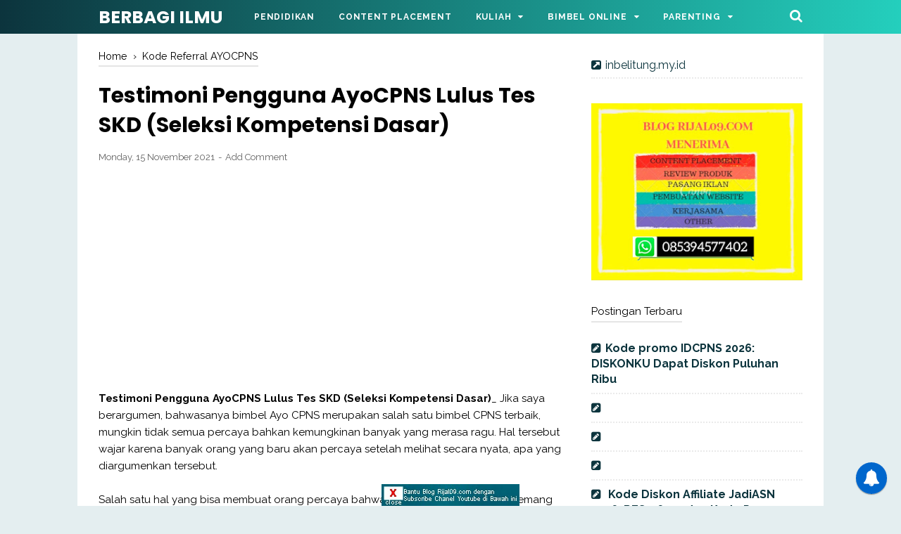

--- FILE ---
content_type: text/html; charset=UTF-8
request_url: https://www.rijal09.com/2021/11/testimoni-ayo-cpns-lulus-tes-skd.html
body_size: 67048
content:
<!DOCTYPE html>
<html class='v2' dir='ltr' lang='en-GB' xmlns='http://www.w3.org/1999/xhtml' xmlns:b='http://www.google.com/2005/gml/b' xmlns:data='http://www.google.com/2005/gml/data' xmlns:expr='http://www.google.com/2005/gml/expr'>
<head>
<script async='async' crossorigin='anonymous' src='https://pagead2.googlesyndication.com/pagead/js/adsbygoogle.js?client=ca-pub-5690209989241500'></script>
<link href='//cdnjs.cloudflare.com/ajax/libs/font-awesome/4.7.0/css/font-awesome.min.css' rel='stylesheet' type='text/css'/>
<meta content='width=device-width, initial-scale=1' name='viewport'/>
<meta content='text/html; charset=UTF-8' http-equiv='Content-Type'/>
<!-- Chrome, Firefox OS and Opera -->
<meta content='#e4eef0' name='theme-color'/>
<!-- Windows Phone -->
<meta content='#e4eef0' name='msapplication-navbutton-color'/>
<meta content='blogger' name='generator'/>
<link href='https://www.rijal09.com/favicon.ico' rel='icon' type='image/x-icon'/>
<link href='https://www.rijal09.com/2021/11/testimoni-ayo-cpns-lulus-tes-skd.html' rel='canonical'/>
<link rel="alternate" type="application/atom+xml" title="BERBAGI ILMU - Atom" href="https://www.rijal09.com/feeds/posts/default" />
<link rel="alternate" type="application/rss+xml" title="BERBAGI ILMU - RSS" href="https://www.rijal09.com/feeds/posts/default?alt=rss" />
<link rel="service.post" type="application/atom+xml" title="BERBAGI ILMU - Atom" href="https://www.blogger.com/feeds/4074716679300752270/posts/default" />

<link rel="alternate" type="application/atom+xml" title="BERBAGI ILMU - Atom" href="https://www.rijal09.com/feeds/3115054387788584402/comments/default" />
<!--Can't find substitution for tag [blog.ieCssRetrofitLinks]-->
<link href='https://blogger.googleusercontent.com/img/b/R29vZ2xl/AVvXsEjoAj0mneC4OjQl5ominewnSiTMp8dn7nmXYFFnHo3m9YQd4JGYwoUtWh_NWxf15W4AB30tVj11n4s07rA7p9B5yZHDYyuPsbNXa2Ob_wVa-HpnYtLzXQpq25a4o2bGpQezk4vji9D-6IY/w288-h640/Screenshot_20211114_143431.jpg' rel='image_src'/>
<meta content='https://www.rijal09.com/2021/11/testimoni-ayo-cpns-lulus-tes-skd.html' property='og:url'/>
<meta content='Testimoni Pengguna AyoCPNS Lulus Tes SKD (Seleksi Kompetensi Dasar) ' property='og:title'/>
<meta content='Testimoni Pengguna AyoCPNS Lulus Tes SKD (Seleksi Kompetensi Dasar) _ Jika saya berargumen, bahwasanya bimbel Ayo CPNS merupakan salah satu ...' property='og:description'/>
<meta content='https://blogger.googleusercontent.com/img/b/R29vZ2xl/AVvXsEjoAj0mneC4OjQl5ominewnSiTMp8dn7nmXYFFnHo3m9YQd4JGYwoUtWh_NWxf15W4AB30tVj11n4s07rA7p9B5yZHDYyuPsbNXa2Ob_wVa-HpnYtLzXQpq25a4o2bGpQezk4vji9D-6IY/w1200-h630-p-k-no-nu/Screenshot_20211114_143431.jpg' property='og:image'/>
<!-- Title -->
<title>Testimoni Pengguna AyoCPNS Lulus Tes SKD (Seleksi Kompetensi Dasar)  - BERBAGI ILMU</title>
<!-- Meta keywords otomatis homepage, static page, dan post -->
<meta content='Testimoni Pengguna AyoCPNS Lulus Tes SKD (Seleksi Kompetensi Dasar) ' name='keywords'/>
<!-- Facebook Open Graph Tag -->
<meta content='Testimoni Pengguna AyoCPNS Lulus Tes SKD (Seleksi Kompetensi Dasar) ' property='og:title'/>
<meta content='article' property='og:type'/>
<meta content='BERBAGI ILMU' property='og:site_name'/>
<style id='page-skin-1' type='text/css'><!--
/*
-----------------------------------------------
Blogger Template Style
Name:     VioMagz
Version:  3.1.0 (Februari 2018)
Designer: Mas Sugeng
----------------------------------------------- */
<Group description="JANGAN DIEDIT">
<Variable name="body.text.font" description="Font" type="font" default="normal normal 14px Raleway, Arial, sans-serif"/>
<Variable name="tabs.font" description="0" type="font" default="normal normal 14px Raleway, Arial, sans-serif"/>
<Variable name="posts.icons.color" description="1" type="color" default="#707070"/>
<Variable name="labels.background.color" description="2" type="color" default="#ffffff"/>
<Variable name="blog.title.font" description="3" type="font" default="normal normal 14px Raleway, Arial, sans-serif"/>
<Variable name="blog.title.color" description="4" type="color" default="#fff"/>
<Variable name="header.icons.color" description="5" type="color" default="#fff"/>
<Variable name="tabs.color" description="14" type="color" default="#ccc"/>
<Variable name="tabs.selected.color" description="6" type="color" default="#fff"/>
<Variable name="tabs.overflow.background.color" description="16" type="color" default="#ffffff"/>
<Variable name="tabs.overflow.color" description="7" type="color" default="#393939"/>
<Variable name="tabs.overflow.selected.color" description="18" type="color" default="#393939"/>
<Variable name="posts.title.font" description="8" type="font" default="normal normal 20px Raleway, Arial, sans-serif"/>
<Variable name="posts.text.font" description="9" type="font" default="normal normal 14px Raleway, Arial, sans-serif"/>
<Variable name="posts.text.color" description="10" type="color" default="#393939"/>
</Group>
/*!************************************************
* Blogger Template Style
* Name: vio
**************************************************/
/**
* Eric Meyer&#39;s Reset CSS v2.0 http://meyerweb.com/eric/tools/css/reset/
* http://cssreset.com
*/
html,body,div,span,applet,object,iframe,h1,h2,h3,h4,h5,h6,p,blockquote,pre,a,abbr,acronym,address,big,cite,code,del,dfn,em,img,ins,kbd,q,s,samp,small,strike,strong,sub,sup,tt,var,b,u,i,center,dl,dt,dd,ol,ul,li,fieldset,form,label,legend,table,caption,tbody,tfoot,thead,tr,th,td,article,aside,canvas,details,embed,figure,figcaption,footer,header,hgroup,menu,nav,output,ruby,section,summary,time,mark,audio,video{margin:0;padding:0;border:0;/*font-size:100%;*/font:inherit;vertical-align:baseline;}
/* HTML5 display-role reset for older browsers */
article,aside,details,figcaption,figure,footer,header,hgroup,menu,nav,section{display:block;}body{line-height:1;display:block;}*{margin:0;padding:0;}html{display:block;}blockquote,q{quotes:none;}blockquote::before,blockquote::after,q::before,q::after{content:'';content:none;}table{border-collapse:collapse;border-spacing:0;}
/* Blogger CSS Reset */
.section,.widget{margin:0 0 0 0;padding:0 0 0 0;}
.navbar,.blog-feeds,.feed-links,#backlinks-container,a.home-link,.blog-mobile-link{display:none;}
.quickedit,.edit-post,.item-control{display:none;}
.post-body .separator > a, .post-body .separator > span {margin-left: 0 !important;}
/* FRAMEWORK */
strong,b{font-weight:bold;}
cite,em,i{font-style:italic;}
a:link{color:#0c343d;text-decoration:none;outline:none;}
a:visited{color:#0c343d;text-decoration:none;}
a:hover{color:#000000;text-decoration:none;}
a img{border:none;border-width:0;outline:none;}
abbr,acronym{border-bottom:1px dotted;cursor:help;}
sup,sub{vertical-align:baseline;position:relative;top:-.4em;font-size:86%;}
sub{top:.4em;}small{font-size:86%;}
kbd{font-size:80%;border:1px solid #777;padding:2px 5px;border-bottom-width:2px;border-radius:3px;}
mark{background-color:#ffce00;color:black;}
p,blockquote,pre,table,figure,hr,form,ol,ul,dl{margin:0 0 1.5em;}
hr{height:1px;border:none;background-color:#666;}
h1{font-size:1.8rem}
h2{font-size:1.6rem}
h3{font-size:1.4rem}
h4{font-size:1.2rem}
h5{font-size:1rem}
h6{font-size:0.9rem}
/* heading */
h1,h2,h3,h4,h5,h6 {
margin: 0 0 0.6em;
font-weight: bold;
}
/* list */
ol,ul,dl{margin: .5em 0em .5em 3em}
li{margin: .5em 0}
dt{font-weight: bold}
dd{margin: 0 0 .5em 2em}
/* form */
input,button,select,textarea{font:inherit;font-size:100%;line-height:normal;vertical-align:baseline;}
textarea{display:block;-webkit-box-sizing:border-box;-moz-box-sizing:border-box;box-sizing:border-box;}
/* code & blockquote */
pre,code{font-family:"Courier New",Courier,Monospace;color:inherit;}
pre{white-space:pre;word-wrap:normal;overflow:auto;}
blockquote{background:#f6f6f6;margin-left:2em;margin-right:2em;padding:1em 1em;font-style:italic;font-size:105%;}
blockquote::before {
content: "\f10d";
font-family: FontAwesome;
font-style: normal;
font-weight: normal;
text-decoration: inherit;
padding-right:4px;
color:#666;
}
/* table */
table[border="1"] td, table[border="1"] th {
vertical-align: top;
text-align: left;
font-size: 13px;
padding: 3px 5px;
border: 1px solid #f6f6f6;
}
table[border="1"] th {
background: #eee;
}
table, img {
max-width: 100%;
height: auto;
}
iframe {
max-width: 100%;
}
td.tr-caption {
color: #777;
}
.clear {
clear: both;
}
.clear::after {
visibility: hidden;
display: block;
font-size: 0;
content: " ";
clear: both;
height: 0;
}
/* TRANSISI */
a:link, .label-count, #cssmenu ul ul li, #cssmenu > ul > li.has-sub > a::before, #cssmenu ul ul li.has-sub > a::before, .berlangganan-box input.submit-email[type="submit"], .berlangganan-box input.email-address[type="text"] {
transition: all 0.2s;
-moz-transition: all 0.2s;
-webkit-transition: all 0.2s;
}
.related-post-style-3 .related-post-item {
transition: opacity 0.2s linear;
}
.label-info-th a, .info-1, .info-2, h2.post-title, .post-snippet, .sidebar-sticky {
transition: all .2s linear;
-o-transition: all .2s linear;
-moz-transition: all .2s linear;
-webkit-transition: all .2s linear;
}
.img-thumbnail, .img-thumbnail img {
transition: width .2s linear;
-o-transition: width .2s linear;
-moz-transition: width .2s linear;
-webkit-transition: width .2s linear;
}
#searchfs input[type="search"], h1,h2,h3,h4,h5,h6 {
transition: font-size .2s linear;
-o-transition: font-size .2s linear;
-moz-transition: font-size .2s linear;
-webkit-transition: font-size .2s linear;
}
.img-thumbnail, .img-thumbnail img, .FeaturedPost .post-summary, .FeaturedPost .image, .PopularPosts .item-thumbnail, .PopularPosts .widget-content ul li img, .Profile .widget-content, .PopularPosts .widget-content ul, .list-label-widget-content ul, .label-info-th a, .displaypageNum a, .showpage a, .pagecurrent, #blog-pager-newer-link a, #blog-pager-older-link a, .Profile .profile-link, .label-size, .berlangganan-box, #baca-juga, #baca-juga h2, .related-post-item-thumbnail, #baca-juga ul, .PopularPosts ul li .item-thumbnail-only::before, .PopularPosts ul li .item-content::before, .PopularPosts ul li > a::before {
border-radius: 3px;
}
#share a:first-child {
border-radius: 3px 0 0 3px;
}
#share a:last-child {
border-radius: 0 3px 3px 0;
}
body {
background: #e4eef0 none repeat scroll top left;
margin: 0 0 0 0;
padding: 0 0 0 0;
color: #000000;
font: normal normal 16px Raleway, Arial, sans-serif;
text-align: left;
}
/* WRAPPER */
#wrapper {
background: #ffffff;
max-width: 1000px;
margin: 0 auto;
padding: 70px 30px 30px;
overflow: hidden;
}
/* HEADER */
#header-container {
background: #0c343d;
background: linear-gradient(to right, #0c343d, #24cfbd);
position: absolute;
top: 0;
left: 0;
right: 0;
width: 100%;
z-index: 999;
height: 48px;
}
#header-wrapper {
max-width: 1000px;
margin: 0 auto;
position: relative;
}
.header {
max-width: 400px;
float: left;
margin-right: 28px;
overflow: hidden;
white-space: nowrap;
text-overflow: ellipsis;
}
.header h1.title, .header p.title {
font: bold 25px Poppins, Arial, sans-serif;
color: #ffffff;
margin: 0;
text-transform: uppercase;
line-height: 50px;
}
.header .description {
color: #ffffff;
margin: -10px 0 4px 0;
padding: 0;
font-size: 0.7em;
display: none;
}
.header a, .header a:hover  {
color: #ffffff;
}
.header img {
display: block;
width: auto;
margin: 10px 0;
max-height: 28px;
}
/* POST WRAPPER */
.post-container {
padding-right: 25px;
}
#post-wrapper {
background:transparent;
float:left;
width:70%;
max-width:700px;
margin:0 0 10px;
}
.breadcrumbs {
font-size: 0.9em !important;
}
.breadcrumbs a {
color: #000000;
}
.breadcrumbs a:hover {
color: #0c343d;
}
.post {
margin-bottom: 20px;
}
.post-body {
font:normal normal 15px Raleway, Arial, sans-serif;
color:#000000;
line-height: 1.65em;
text-align: left;
word-wrap: break-word;
}
h2.post-title, h1.post-title {
font: bold 20px Poppins, Arial, sans-serif;
}
h1.post-title {
font-size: 30px;
margin-bottom: 15px;
}
h2.post-title {
margin-bottom: 10px;
}
h2.post-title a, h1.post-title a, h2.post-title, h1.post-title {
color: #000000;
line-height: 1.425em;
}
h2.post-title a:hover, h1.post-title a:hover {
color: #ff0000;
}
.img-thumbnail {
position: relative;
float: left;
width: 255px;
height: 170px;
margin-top: 3px;
overflow: hidden;
}
.img-thumbnail img {
width: 100%;
display: block;
}
.label-info-th {
display: block;
z-index: 2;
position: relative;
margin-bottom: 10px;
height: 32px;
overflow: hidden;
}
.label-line, .label-line-c {
position:relative;
}
.label-line-c {
text-align: center;
margin-bottom: 6px;
}
.label-line::before, .label-line-c::before {
z-index: 1;
content: "";
width: 100%;
height: 2px;
background: #eaeaea;
position: absolute;
top: 50%;
left: 0;
margin-top: -2px;
}
.label-info-th a {
color: #616161;
background: #ffffff;
display: inline-block;
padding: 6px 12px;
margin: 1px 0;
font-size: 11px;
font-weight: 500;
text-transform: uppercase;
border: 2px solid #eaeaea;
}
.label-info-th a:hover {
color: #0c343d;
}
.post-info {
color: #616161;
font: normal normal 13px Raleway, Arial, sans-serif;
line-height: 1.6em;
}
.post-snippet b, .post-snippet strong, .post-snippet i, .post-snippet em {
font-weight: normal;
font-style: normal;
}
.info-1 {
margin-top: 10px;
}
.info-2 {
margin-top: 10px;
}
.info-3 {
margin-bottom: 1.6em;
}
.post-info a {
display: inline-block;
color: inherit;
}
.post-info a:hover {
color: #0c343d;
}
.author-info::after, .time-info::after, .label-info::after {
content: "-";
padding: 0 2px;
}
.edit-post a {
color: #0c343d;
}
.edit-post a:hover {
color: #000000;
}
.edit-post::before {
content: "-";
padding: 0 2px;
}
/* AUTHOR POST PROFILE */
.author-profile {
overflow: hidden;
margin: 30px 0;
line-height: 1.5;
}
.author-profile img {
border: none;
float: left;
margin-right: 15px;
border-radius: 46px;
}
.author-profile > span {
font-size: 14px;
opacity: 0.8;
}
.author-profile a.g-profile {
font-weight: bold;
color: #000000;
font-size: 18px;
margin-bottom: 5px;
display: inline-block;
}
.author-profile a.g-profile:hover {
color: #0c343d;
}
.author-profile a.g-profile::after {
content: "\f058";
font-family: FontAwesome;
font-style: normal;
font-weight: normal;
text-decoration: inherit;
padding-right: 4px;
color: #0c343d;
}
/* SIDEBAR WIDGET */
#sidebar-wrapper {
background:transparent;
float:right;
width:30%;
max-width:300px;
margin:0 auto;
}
.sidebar h2, .sidebar-sticky h2, .latest-post-title h2, .above-post-widget h2, .comments h3, .breadcrumbs {
font: normal 15px Raleway, Arial, sans-serif;
margin-bottom: 20px;
padding: 0px 0px 5px;
color: #000000;
display: inline-block;
border-bottom: 2px solid #e5e5e5;
}
.section:last-child .widget:last-child, .sidebar .widget, .sidebar-sticky .widget, .above-post-widget .widget, .bellow-header-widget .widget, #blog-pager {
margin:0 0 30px;
clear:both;
}
.sidebar ul, .sidebar ol, .sidebar-sticky ul, .sidebar-sticky ol {
list-style-type:none;
margin: 0;
padding: 0;
}
.sidebar li, .sidebar-sticky li {
margin:5px 0;
padding: 0;
}
.sidebar-sticky {
z-index: 9;
}
.sidebar .widget-content::after, .sidebar-sticky .widget-content::after, .sidebar .widget-content::before, .sidebar-sticky .widget-content::before {
content: "";
display: table;
table-layout: fixed;
clear: both;
}
.bellow-header-widget {
text-align: center;
}
.bellow-header-widget h2 {
display: none;
}
.bellow-header-widget .widget {
overflow: hidden;
}
.bellow-header-widget img, .bellow-header-widget iframe{
max-width: 100%;
border: none;
overflow: hidden;
}
/* CUSTOM WIDGET */
.widget-item-control {
float: right;
height: 20px;
margin-top: -20px;
position: relative;
z-index: 10
}
.widget-item-control a {
opacity: .5
}
.widget-item-control a:hover {
opacity: 1
}
.widget .widget-item-control a img {
border: none;
padding: none;
background: none;
-moz-box-shadow: none;
-webkit-box-shadow: none;
-ie-box-shadow: none;
box-shadow: none
}
.widget ul {
line-height:1.4em;
}
/* GSC */
.gsc-search-box-tools .gsc-search-box .gsc-input {
margin: 3px 0 !important;
}
.gsib_a {
padding: 0px 6px 0 !important;
}
.cse .gsc-search-button-v2, .gsc-search-button-v2 {
padding: 9px 27px !important;
}
/* Label */
.label-size-1,.label-size-2,.label-size-3,.label-size-4,.label-size-5 {
font-size:100%;
opacity:10
}
.cloud-label-widget-content {
text-align:left
}
.label-size {
transition: all 0.25s;
-moz-transition: all 0.25s;
-webkit-transition: all 0.25s;
line-height:1.2;
display: block;
float: left;
margin: 0 3px 3px 0;
color: #0c343d;
font-size: 13px;
text-transform: uppercase;
border: 1px solid #0c343d;
}
.label-size a,.label-size span{
display: inline-block;
color: #0c343d;
padding: 6px 8px;
}
.label-size:hover {
border: 1px solid #000000;
}
.label-size:hover a, .label-size:hover .label-count {
color: #000000;
}
.label-count {
margin-left: -12px;
margin-right: 0px;
}
.list-label-widget-content ul {
-moz-column-count: 2;
-moz-column-gap: 8px;
-webkit-column-count: 2;
-webkit-column-gap: 8px;
column-count: 2;
column-gap: 8px;
}
.list-label-widget-content ul li {
border-bottom: 2px dotted #eaeaea;
padding-bottom: 5px;
margin: 0 0;
padding-top: 5px;
}
.bellow-header-widget .cloud-label-widget-content {
}
.bellow-header-widget .cloud-label-widget-content .label-size {
font-weight: bold;
}
.bellow-header-widget .cloud-label-widget-content .label-size a, .bellow-header-widget .cloud-label-widget-content .label-size span {
padding:  15px 20px;
}
/* Feed */
.Feed ul li {
display: block;
margin: 0 0 10px;
}
.Feed ul li:last-child {
margin-bottom: 10px;
}
.Feed .item-date, .Feed .item-author {
color: #999;
}
.Feed .item-title {
font-weight: bold;
}
/* Popular Posts */
.PopularPosts .widget-content ul, .PopularPosts .widget-content ul li {
margin: 0 0;
padding: 0 0;
list-style:none;
border:none;
outline:none;
}
.PopularPosts .widget-content ul {
margin: 0;
list-style:none;
counter-reset:num;
}
.PopularPosts .widget-content ul li img {
display: block;
width: 70px;
height: 70px;
float: left;
}
.PopularPosts .widget-content ul li {
margin: 0 0 15px;
counter-increment: num;
position: relative;
}
.PopularPosts ul li:last-child {
margin-bottom: 0px;
}
.PopularPosts ul li .item-thumbnail-only::before, .PopularPosts ul li .item-content::before, .PopularPosts ul li > a::before {
color: #0c343d !important;
}
.PopularPosts ul li .item-thumbnail-only::after, .PopularPosts ul li .item-content::after, .PopularPosts ul li > a::after {
background: #eaeaea;
}
.PopularPosts .item-title {
line-height: 1.6;
margin-right: 8px;
min-height: 40px;
font-weight: bold;
}
.PopularPosts .item-thumbnail {
float: left;
margin-right: 8px;
}
.PopularPosts .item-snippet {
line-height: 1.6em;
font-size: 14px;
margin-top: 8px;
opacity: 0.925;
}
.PopularPosts ul li > a {
font-weight: bold;
}
/* Featured Post */
.FeaturedPost .post-summary {
background: #f7f7f7;
position: relative;
padding: 0;
min-height: 190px;
max-height: 450px;
overflow: hidden;
}
.FeaturedPost .post-summary h3 {
font: bold 20px Poppins, Arial, sans-serif;
position: absolute;
bottom: 58px;
z-index: 1;
font-size: 28px;
margin: 0 15px;
}
.FeaturedPost .post-summary h3::after {
content:"";
position:absolute;
top:-0.25em;
right:100%;
bottom:-0.25em;
width:0.25em;
}
.FeaturedPost .post-summary h3 a {
color: #000000;
background: #ffffff;
padding: 3px 8px;
-webkit-box-decoration-break: clone;
-o-box-decoration-break: clone;
box-decoration-break: clone;
}
.FeaturedPost .post-summary h3 a:hover {
color: #ff0000;
}
.FeaturedPost .post-summary p {
position: absolute;
background: #ffffff;
color: #000000;
padding: 3px 8px;
bottom: 15px;
margin: 0 15px;
overflow: hidden;
text-overflow: ellipsis;
white-space: nowrap;
width: 90%;
-webkit-box-sizing: border-box;
-moz-box-sizing: border-box;
box-sizing: border-box;
}
.FeaturedPost .image {
display: block;
}
/* Profile */
.Profile .widget-content {
text-align: center;
padding: 30px;
margin: 0 auto;
max-width: 300px;
border: 2px solid #eaeaea;
}
.Profile .profile-img {
border-radius: 50%;
float: none;
}
.Profile .profile-name-link {
color: #000000;
font-size: .9em;
opacity: 1;
overflow: hidden;
}
.Profile .profile-name-link:hover {
color: #0c343d;
}
.Profile .profile-link {
border-style: solid;
border-width: 1px;
cursor: pointer;
font-size: 14px;
padding: 6px 22px;
display: inline-block;
line-height: normal;
}
.profile-textblock {
margin: .8em 0;
font-size: 14px;
line-height: 1.5em;
}
.profile-img {
float: left;
display:inline;
opacity:10;
margin:0 6px 3px 0;
}
.profile-data {
margin: 0;
}
.profile-datablock {
margin: .5em 0;
}
.profile-name-link {
background: no-repeat left top;
box-sizing: border-box;
display: inline-block;
max-width: 100%;
min-height: 20px;
padding-left: 20px;
}
/* Archive */
#ArchiveList .toggle {
cursor: pointer;
font-family: Arial, sans-serif;
}
#ArchiveList .toggle-open {
_font-size: 1.7em;
line-height: .6em;
}
#ArchiveList {
text-align: left;
}
#ArchiveList a.post-count-link, #ArchiveList a.post-count-link:link, #ArchiveList a.post-count-link:visited {
text-decoration: none;
}
#ArchiveList a.toggle, #ArchiveList a.toggle:link, #ArchiveList a.toggle:visited, #ArchiveList a.toggle:hover {
color: #a0a0a0;
text-decoration: none;
}
.BlogArchive #ArchiveList ul li {
background: none;
list-style: none;
list-style-image: none;
list-style-position: outside;
border-width: 0;
padding-left: 15px;
text-indent: -15px;
margin: .25em 0;
background-image: none;
}
.BlogArchive #ArchiveList ul ul li {
padding-left: 1.2em;
}
.BlogArchive #ArchiveList ul {
margin: 0;
padding: 0;
list-style: none;
list-style-image: none;
border-width: 0;
}
.BlogArchive #ArchiveList ul.posts li {
padding-left: 1.3em;
}
#ArchiveList .collapsed ul {
display: none;
}
/* Artikel Terbaru */
.artikel-terbaru ul li {
border-bottom: 2px dotted #eaeaea;
padding-bottom: 8px;
margin-bottom: 8px;
font-weight: bold;
}
.LinkList ul li, .PageList ul li {
border-bottom: 2px dotted #eaeaea;
padding: 6px 0px;
}
.artikel-terbaru ul li::before, .list-label-widget-content ul li::before, .LinkList ul li::before, .PageList ul li::before {
content: "\f14b";
font-family: FontAwesome;
font-style: normal;
font-weight: normal;
text-decoration: inherit;
margin-right: 6px;
color: #0c343d;
}
.artikel-terbaru ul li::before {
content: "\f14b";
}
.list-label-widget-content ul li::before {
content: "\f07b";
}
.LinkList ul li::before {
content: "\f14c";
}
.PageList ul li::before {
content: "\f249";
}
/* SUBSCRIBER BOX */
.berlangganan-box {
background: #0c343d;
background: linear-gradient(to right, #0c343d, #24cfbd);
color: #ffffff;
padding: 15px;
margin: 20px 0;
text-align: center;
}
.berlangganan-box p {
margin:15px 0;
}
.berlangganan-box input.email-address[type="text"] {
width: 60%;
padding: 10px;
text-align: center;
border-radius: 2px;
border: none;
outline: none;
}
.berlangganan-box input.submit-email[type="submit"] {
background: #fff;
padding: 10px 15px;
border-radius: 2px;
color: #000000;
border: none;
outline: none;
}
.berlangganan-box input.submit-email[type="submit"]:hover {
background: #000000;
color: #fff;
cursor: pointer;
}
.berlangganan-box input.email-address[type="text"]:focus {
background: #fffcd2;
}
/* Back to top */
#back-to-top {
background:#073763;
color:#ffffff;
padding:8px 10px;
font-size:24px;
border-radius: 22px;
}
.back-to-top {
position: fixed !important;
position: absolute;
bottom: 25px;
right: 20px;
z-index: 998;
}
/* Share button */
.share-this-pleaseeeee {
display: inline-block;
margin: 0;
color: #616161;;
text-transform: uppercase;
font-size: 16px;
background: #fff;
z-index: 1;
position: relative;
padding: 0 10px;
font-weight: bold;
}
#share-container {
margin: 20px auto 30px;
overflow: hidden;
}
#share {
width: 100%;
text-align: center;
}
#share a {
width: 25%;
height: 40px;
display: block;
font-size: 24px;
color: #fff;
transition: opacity 0.15s linear;
float: left;
}
#share a:hover {
opacity: 0.8;
}
#share i {
position: relative;
top: 50%;
transform: translateY(-50%);
}
.facebook {
background: #3b5998;
}
.twitter {
background: #55acee;
}
.linkedin {
background: #0077b5;
}
.pinterest {
background: #cb2027;
}
.whatsapp {
background: #25d366;
}
/* Status Msg */
.status-msg-wrap {
font-size: 110%;
width: 90%;
margin: 0 auto 15px;
position: relative;
}
.status-msg-border {
border: none;
filter: alpha(opacity=40);
-moz-opacity: .4;
opacity: .4;
width: 100%;
position: relative;
}
.status-msg-bg {
background-color: transparent;
opacity: .8;
filter: alpha(opacity=30);
-moz-opacity: .8;
width: 100%;
position: relative;
z-index: 1;
}
.status-msg-body {
text-align: center;
padding: .3em 0;
width: 100%;
position: absolute;
z-index: 4;
}
.status-msg-hidden {
visibility: hidden;
padding: .3em 0;
}
.status-msg-wrap a {
padding-left: .4em;
}
/* SLOT IKLAN */
.iklan-tengah1 .widget, .iklan-tengah2 .widget, .iklan-bawah .widget, .iklan-atas .widget, .iklan-tengah1 .widget-content, .iklan-tengah2 .widget-content, .iklan-bawah .widget-content, .iklan-atas .widget-content {
margin:0 !important;
}
.iklan-tengah1 h2, .iklan-tengah2 h2, .iklan-bawah h2, .iklan-atas h2 {
display: none;
}
#kode-iklan-atas ins, #kode-iklan-bawah ins, #kode-iklan-tengah1 ins, #kode-iklan-tengah2 ins {
margin: 20px 0;
}
.post-body #kode-iklan-tengah1, .post-body #kode-iklan-tengah2, .post-body #kode-iklan-bawah, .post-body #kode-iklan-atas {
text-align: center;
display: block;
}
.post-body #baca-juga {
display: block;
}
/* PAGE NAVIGATION */
#blog-pager {
clear:both !important;
padding:2px 0;
text-align: center;
}
#blog-pager-newer-link a {
float:left;
display:block;
}
#blog-pager-older-link a {
float:right;
display:block;
}
.displaypageNum a,.showpage a,.pagecurrent, #blog-pager-newer-link a, #blog-pager-older-link a {
font-size: 14px;
padding: 8px 12px;
margin: 2px 3px 2px 0px;
display: inline-block;
color: #0c343d;
border: 1px solid #0c343d;
}
#blog-pager-older-link a:hover, #blog-pager-newer-link a:hover, a.home-link:hover, .displaypageNum a:hover,.showpage a:hover, .pagecurrent {
color: #000000;
border: 1px solid #000000;
}
.showpageOf {
display: none !important;
}
#blog-pager .pages {
border: none;
}
/* FOOTER NAV MENU */
#footer-navmenu {
background: #000000;
padding: 25px 0px;
font: bold 14px Raleway, Arial, sans-serif;
color: #ffffff;
}
#footer-navmenu-container {
max-width: 1000px;
margin: 0 auto;
text-align: center;
}
#footer-navmenu ul {
list-style: none;
margin: 0;
}
#footer-navmenu ul li {
display: inline-block;
margin: 6px 0;
}
#footer-navmenu ul li::after {
content:"/";
}
#footer-navmenu ul li:last-child::after {
content:"";
}
#footer-navmenu ul li a {
color: #ffffff;
margin: 0 15px;
}
#footer-navmenu ul li a:hover {
color: #ffffff;
border-bottom: 2px solid #ffffff;
}
/* FOOTER WIDGET */
#footer-widget-container {
background: #f3f3f3;
font-size: 18px;
}
.footer-widget {
max-width: 1000px;
margin: 0 auto;
text-align: center;
}
.footer-widget h2 {
display: none;
}
.footer-widget .widget {
margin-bottom: 0px !important;
padding: 20px 0px;
}
/* SOCIAL ICON */
ul.nav-social {
list-style: none;
margin: 0;
padding: 0;
}
ul.nav-social li {
display: inline-block;
padding: 0px 15px;
margin: 0;
}
ul.nav-social li a {
color: #8d8d8d;
}
ul.nav-social li a:hover {
color:#555;
}
ul.nav-social li a.fcb:hover {
color:#3B5A9B;
}
ul.nav-social li a.gpl:hover {
color:#DD4B39;
}
ul.nav-social li a.twt:hover {
color:#1BB2E9;
}
ul.nav-social li a.ytb:hover {
color:#ED3F41;
}
ul.nav-social li a.lkdn:hover {
color:#007fb2;
}
ul.nav-social li a.igicon:hover {
color:#527fa4;
}
/* SEARCH FORM */
.search-icon {
position: absolute;
top: 11px;
right: 0px;
font-size: 19px;
}
.search-icon a {
color: #ffffff;
}
#searchfs {
position: fixed;
z-index:9999;
top: 0px;
left: 0px;
width: 100%;
height: 100%;
background-color: rgba(0, 0, 0, 0.8);
-webkit-transition: all 0.1s ease-in-out;
-moz-transition: all 0.1s ease-in-out;
-o-transition: all 0.1s ease-in-out;
-ms-transition: all 0.1s ease-in-out;
transition: all 0.1s ease-in-out;
-webkit-transform: translate(0px, -100%) scale(0, 0);
-moz-transform: translate(0px, -100%) scale(0, 0);
-o-transform: translate(0px, -100%) scale(0, 0);
-ms-transform: translate(0px, -100%) scale(0, 0);
transform: translate(0px, -100%) scale(0, 0);
opacity: 0;
}
#searchfs.open {
-webkit-transform: translate(0px, 0px) scale(1, 1);
-moz-transform: translate(0px, 0px) scale(1, 1);
-o-transform: translate(0px, 0px) scale(1, 1);
-ms-transform: translate(0px, 0px) scale(1, 1);
transform: translate(0px, 0px) scale(1, 1);
opacity: 1;
z-index: 9999;
}
#searchfs input[type="search"] {
position: absolute;
top: 50%;
left: 0;
margin-top: -51px;
width: 70%;
margin-left: 15%;
color: rgb(255, 255, 255);
background: transparent;
border-top: 1px solid rgba(255, 255, 255, .8);
border-bottom: 2px solid rgba(255, 255, 255, .5);
border-left: 0px solid transparent;
border-right: 0px solid transparent;
font-size: 40px;
text-align: center;
outline: none;
padding: 10px;
}
#searchfs .close {
position: fixed;
bottom: 50%;
right: 50%;
color: #fff;
background-color: transparent;
opacity: 0.8;
font-size: 40px;
border: none;
outline: none;
margin-bottom: 60px;
margin-right: -10px;
}
#searchfs .close:hover {
cursor: pointer;
}
/* NAV MENU */
#cssmenu, #cssmenu ul, #cssmenu ul li, #cssmenu ul li a, #cssmenu #head-mobile {
border: 0;
list-style: none;
line-height: 1;
display: block;
-webkit-box-sizing: border-box;
-moz-box-sizing: border-box;
box-sizing: border-box;
}
#cssmenu ul li a {
position: relative;
}
#cssmenu #head-mobile {
position: relative;
}
#cssmenu {
text-align: left;
}
#cssmenu ul {
margin: 0;
display: block;
height: 48px;
}
#cssmenu #head-mobile {
display: none;
position: relative;
}
#cssmenu > ul > li {
float: left;
margin: 0;
}
#cssmenu > ul > li > a {
padding: 0 17px;
font: bold 12px Raleway, Arial, sans-serif;
line-height: 48px;
letter-spacing: 0.8px;
text-decoration: none;
text-transform: uppercase;
color: #ffffff;
}
#cssmenu > ul > li:hover > a, #cssmenu ul li.active a {
color: #ffff00;
}
#cssmenu > ul > li:hover, #cssmenu ul li.active:hover, #cssmenu ul li.active, #cssmenu ul li.has-sub.active:hover {
background: rgba(64,64,64,0.1);
-webkit-transition: background .2s ease;
-ms-transition: background .2s ease;
transition: background .2s ease;
}
#cssmenu ul li.has-sub {
position: relative;
}
#cssmenu > ul > li.has-sub > a::after, #cssmenu ul ul li.has-sub > a::after {
content: "\f0d7";
font-family: FontAwesome;
font-style: normal;
font-weight: normal;
text-decoration: inherit;
margin-left: 10px;
}
#cssmenu ul ul li.has-sub > a::after {
content: "\f0da";
}
#cssmenu > ul > li.has-sub:hover > a::after {
content: "\f0d8";
}
#cssmenu ul ul {
height: auto;
position: absolute;
left: -9999px;
z-index: 1;
-webkit-box-shadow: 0 2px 8px 0 rgba(0,0,0,0.15);
box-shadow: 0 2px 8px 0 rgba(0,0,0,0.15);
opacity: 0;
transform: translateY(-2em);
transition: all 0.3s ease-in-out 0s;
}
#cssmenu li:hover > ul {
left: auto;
opacity: 1;
transform: translateY(0%);
transition-delay: 0s, 0s, 0.3s;
}
#cssmenu ul ul li {
background: #f3f3f3;
margin: 0;
}
#cssmenu ul ul li:hover {
background: #ffff00;
}
#cssmenu ul ul ul{
margin-left: 100%;
top: 0
}
#cssmenu ul ul li a {
font: 400 12px Raleway, Arial, sans-serif;
border-bottom: 1px solid rgba(150,150,150,0.15);
padding: 0 17px;
line-height: 42px;
max-width: 100%;
text-decoration: none;
color: #616161;
white-space: nowrap;
text-overflow: ellipsis;
overflow: hidden;
}
#cssmenu ul ul li:last-child > a,#cssmenu ul ul li.last-item > a {
border-bottom: 0
}
#cssmenu ul ul li.has-sub:hover, #cssmenu ul li.has-sub ul li.has-sub ul li:hover {
background: #ffff00;
}
@media screen and (min-width:801px){
#cssmenu ul {
display: block !important;
}
}
@media screen and (max-width:800px){
#cssmenu {
float: none;
}
#cssmenu ul {
background: #f3f3f3;
width: 100%;
display: none;
height: auto;
-webkit-box-shadow: 0 2px 8px 0 rgba(0,0,0,0.15);
box-shadow: 0 2px 8px 0 rgba(0,0,0,0.15);
}
#cssmenu > ul {
max-height: calc(100vh - 48px);
overflow-y: auto;
}
#cssmenu ul ul {
-webkit-box-shadow: none;
box-shadow: none;
display:none;
opacity: 1;
transform: translateY(0%);
transition: unset;
}
#cssmenu li:hover > ul {
transition-delay: 0s, 0s, 0s;
}
#cssmenu ul li {
width: 100%;
border-top: 1px solid rgba(150,150,150,0.15);
background: #f3f3f3;
}
#cssmenu > ul > li:hover, #cssmenu ul li.active:hover, #cssmenu ul li.active, #cssmenu ul li.has-sub.active:hover {
background: #ffff00;
}
#cssmenu > ul > li:hover > a, #cssmenu ul li.active a {
color: #616161;
}
#cssmenu ul ul li a {
padding: 0 25px;
}
#cssmenu ul li a, #cssmenu ul ul li a {
width: 100%;
border-bottom: 0;
color: #616161;
}
#cssmenu > ul > li {
float: none;
position: relative;
}
#cssmenu ul ul li.has-sub ul li a {
padding-left: 35px
}
#cssmenu ul ul, #cssmenu ul ul ul {
position: relative;
left: 0;
width: 100%;
margin: 0;
text-align: left
}
#cssmenu > ul > li.has-sub > a::after, #cssmenu ul ul > li.has-sub > a::after {
display: none
}
#cssmenu #head-mobile {
display: block;
padding: 24px;
color: #fff;
font-size: 12px;
font-weight: bold
}
.button {
width: 25px;
height: 20px;
position: absolute;
right: 0;
top: 14px;
cursor: pointer;
z-index: 2;
outline: none;
}
.mline1, .mline2, .mline3 {
position: absolute;
left: 0;
display: block;
height: 3px;
width: 22px;
background: #ffffff;
content:'';
border-radius: 5px;
transition: all 0.2s;
}
.mline1 {
top: 0;
}
.mline2 {
top: 7px;
}
.mline3 {
top: 14px;
}
.button.menu-opened .mline1 {
top: 8px;
border: 0;
height: 3px;
width: 22px;
background: #ffffff;
-webkit-transform: rotate(45deg);
-moz-transform: rotate(45deg);
-ms-transform: rotate(45deg);
-o-transform: rotate(45deg);
transform: rotate(45deg)
}
.button.menu-opened .mline2 {
top: 8px;
background: #ffffff;
width: 22px;
-webkit-transform: rotate(-45deg);
-moz-transform: rotate(-45deg);
-ms-transform: rotate(-45deg);
-o-transform: rotate(-45deg);
transform: rotate(-45deg)
}
.button.menu-opened .mline3 {
display: none;
height:0;
}
#cssmenu .submenu-button {
position: absolute;
z-index: 99;
right: 0;
top: 0;
cursor: pointer;
}
#cssmenu .submenu-button::after {
content: "\f0d7";
font-family: FontAwesome;
font-style: normal;
font-weight: normal;
text-decoration: inherit;
margin: 0 20px;
color: #616161;
line-height: 42px;
}
#cssmenu .submenu-opened::after {
content: "\f0d8";
}
#cssmenu ul ul .submenu-button::after {
line-height: 36px;
}
#cssmenu ul ul ul li.active a{
border-left: none
}
#cssmenu > ul > li.has-sub > ul > li.active > a,#cssmenu > ul ul > li.has-sub > ul > li.active > a{
border-top: none
}
}
/* FOOTER */
#footer-container {
background: #000000;
padding: 20px 5px;
overflow: hidden;
color: #d7d7d7;
font-size: 12px;
text-align: center;
}
#footer-wrapper {
max-width: 1000px;
margin: 0 auto;
}
#footer-wrapper a {
color: #d7d7d7;
}
#footer-wrapper a:hover {
color: #ffffff;
}
/* BACA JUGA */
#baca-juga {
display: none;
position: relative;
}
#baca-juga h2 {
color: #616161;
position: absolute;
top: -15px;
left: 3.5em;
border: 2px solid #eaeaea;
padding: 2px 12px;
font-size: 14px;
background: #ffffff;
font-weight: bold;
z-index: 1;
}
#baca-juga a {
font-weight: bold;
font-size: 14px;
display: block;
padding: 0;
}
#baca-juga ul {
max-width: 75%;
margin: 1.5em 0 1.5em 2em;
padding: 20px 20px 10px 40px;
position: relative;
border: 2px solid #eaeaea;
}
#baca-juga li {
padding: 0px;
margin: .6em 0;
}
/* RELATED POSTS */
.related-post {
margin: 30px auto 0;
overflow: hidden;
}
.related-post h4 {
position:relative;
margin: 0;
display: inline-block;
font-weight: bold;
color: #616161;
text-transform: uppercase;
font-size: 16px;
z-index: 1;
background: #fff;
padding: 0 10px;
}
.related-post ul {
padding: 0 !important;
font-size: 14px;
}
/* Style 3 */
.related-post-style-3,
.related-post-style-3 li {
margin: 0;
padding: 0;
list-style: none;
word-wrap: break-word;
overflow: hidden;
}
.related-post-style-3 .related-post-item {
float: left;
width: 23.5%;
height: auto;
margin-right: 2%;
margin-bottom: 10px;
}
.related-post-style-3 .related-post-item:nth-of-type(4n+0) {
margin-right: 0;
}
.related-post-style-3 .related-post-item:nth-of-type(4n+1) {
clear: both;
}
.related-post-style-3 .related-post-item:hover {
opacity: 0.7;
}
.related-post-style-3 .related-post-item-thumbnail {
display: block;
max-height: none;
background-color: transparent;
border: none;
padding: 0;
max-width: 100%;
}
.related-post-style-3 .related-post-item-title {
color: #444;
}
.related-post-style-3 .related-post-item-tooltip {
padding: 10px 0;
}
.related-post-item-tooltip .related-post-item-title {
font-weight: bold;
display: block;
}
@media only screen and (max-width:480px){
.related-post-style-3 .related-post-item {
width: 48%;
margin-right: 4%;
}
.related-post-style-3 .related-post-item:nth-of-type(2n+0) {
margin-right: 0;
}
.related-post-style-3 .related-post-item:nth-of-type(2n+1) {
clear: both;
}
}
.contact-form-widget {
}
.contact-form-success-message, .contact-form-error-message {
background: #f9edbe;
border: 0 solid #f0c36d;
font-size: 14px;
text-align: center;
max-width: 500px;
border-radius: 3px;
}
.contact-form-success-message-with-border, .contact-form-error-message-with-border {
background: #f9edbe;
border: 1px solid #f0c36d;
font-size: 14px;
text-align: center;
max-width: 600px;
border-radius: 3px;
box-sizing: border-box;
padding: 5px 10px;
}
.contact-form-cross {
height: 11px;
margin: 0 5px;
vertical-align: -8.5%;
width: 11px;
}
.contact-form-email, .contact-form-name {
color: inherit;
height: 40px;
margin-top: 5px;
max-width: 300px;
width: 100%;
padding: 0 15px;
border-radius: 3px;
border: 1px solid #cacaca;
box-sizing: border-box;
}
.contact-form-email-message {
color: inherit;
margin-top: 5px;
vertical-align: top;
max-width: 600px;
width: 100%;
border-radius: 3px;
border: 1px solid #cacaca;
padding: 15px;
}
.contact-form-email:hover, .contact-form-name:hover, .contact-form-email-message:hover {
outline: none;
border: 1px solid #0c343d;
}
.contact-form-email:focus, .contact-form-name:focus, .contact-form-email-message:focus {
outline: none;
border: 1px solid #0c343d;
}
.contact-form-name, .contact-form-email, .contact-form-email-message {
background: #f8f8f8;
}
.contact-form-button {
display: block;
font-size: 14px;
line-height: 24px;
padding: 5px 20px;
margin: 30px 0;
text-align: center;
border: none;
background: #0c343d;
color: #fff;
border-radius: 3px;
font-weight: bold;
}
.contact-form-button:hover, .contact-form-button.hover {
cursor: pointer;
outline: none;
opacity: .85;
}
.contact-form-button.focus, .contact-form-button.right.focus, .contact-form-button.mid.focus, .contact-form-button.left.focus {
outline: none;
}
.contact-form-button-submit:focus, .contact-form-button-submit.focus {
outline: none;
opacity: .85;
}
.swajib {
font-weight: bold;
color: #e85e5e;
}
.ctitles {
font-weight: bold;
display: block;
margin: 30px 0 0;
}
/* COMMENT FORM */
#comments-block {
margin: 15px 0;
}
.comment-body {
padding: 15px 0;
margin: 0 0;
}
.comment-body p {
margin: 0;
}
.comment-form {
overflow: hidden;
margin-top: 20px;
}
.comment-footer {
margin: 0 0 30px;
}
#comments-block .avatar-image-container {
display: none;
}
h4#comment-post-message {
display: none;
margin: 0 0 0 0;
}
.comments{
clear: both;
margin-top: 10px;
margin-bottom: 0
}
.comments .comments-content{
font-size: 14px;
margin-bottom: 30px
}
.comments .comments-content .comment-thread ol{
text-align: left;
margin: 13px 0;
padding: 0;
list-style: none;
}
.comment .avatar-image-container {
float: left;
max-height: 36px;
overflow: hidden;
width: 36px;
}
.comments .avatar-image-container img {
max-width: 34px;
border-radius: 17px;
}
.comments .comment-block {
position: relative;
padding: 20px;
margin-left: 45px;
border: 2px solid #eaeaea;
border-radius: 10px;
word-break: break-word;
}
.comments .comments-content .comment-replies{
margin:10px 0;
margin-left:45px
}
.comments .comments-content .comment-thread:empty{
display:none
}
.comments .comment-replybox-single {
margin-left:45px;
margin: 20px 0;
}
.comments .comment-replybox-thread {
margin: 20px 0;
}
.comments .comments-content .comment{
margin-bottom:6px;
padding:0
}
.comments .comments-content .comment:first-child {
padding:0;
margin:0
}
.comments .comments-content .comment:last-child {
padding:0;
margin:0
}
.comments .comment-thread.inline-thread .comment, .comments .comment-thread.inline-thread .comment:last-child {
margin:0px 0px 5px 14%
}
.comment .comment-thread.inline-thread .comment:nth-child(6) {
margin:0px 0px 5px 12%;
}
.comment .comment-thread.inline-thread .comment:nth-child(5) {
margin:0px 0px 5px 10%;
}
.comment .comment-thread.inline-thread .comment:nth-child(4) {
margin:0px 0px 5px 8%;
}
.comment .comment-thread.inline-thread .comment:nth-child(3) {
margin:0px 0px 5px 4%;
}
.comment .comment-thread.inline-thread .comment:nth-child(2) {
margin:0px 0px 5px 2%;
}
.comment .comment-thread.inline-thread .comment:nth-child(1) {
margin:0px 0px 5px 0;
}
.comments .comments-content .comment-thread{
margin:0;
padding:0
}
.comments .comments-content .inline-thread{
background:#fff;
margin:0
}
.comments .comments-content .icon.blog-author {
display:inline;
height: 18px;
margin: 0 0 -4px 6px;
width: 18px;
}
.comments .comments-content .icon.blog-author::after {
content:"\f058";
font-family: FontAwesome;
font-style: normal;
font-weight: normal;
text-decoration: inherit;
padding-right:4px;
color:#0c343d;
}
.comments .comments-content .comment-header {
font-size:14px;
margin: 0 0 15px;
}
.comments .comments-content .comment-content {
margin: 0 0 15px;
text-align: left;
line-height: 1.6;
}
.comments .comments-content .datetime {
margin-left: 6px;
}
.comments .comments-content .datetime a {
color:#bbbbbb;
}
.comments .comments-content .user {
font-weight: bold;
font-style: normal;
}
.comments .comment .comment-actions a {
display: inline-block;
font-size: 13px;
line-height: 15px;
margin: 4px 8px 0 0;
}
.comments .continue a {
display:inline-block;
font-size:13px;
padding: .5em;
}
.comments .comment .comment-actions a:hover, .comments .continue a:hover{
text-decoration:underline;
}
.pesan-komentar {
}
.pesan-komentar p {
margin: 5px 0 15px;
}
.deleted-comment {
font-style: italic;
opacity: .5;
}
.comments .comments-content .loadmore {
cursor: pointer;
margin-top: 3em;
max-height: 3em
}
.comments .comments-content .loadmore.loaded {
max-height: 0;
opacity: 0;
overflow: hidden
}
.comments .thread-chrome.thread-collapsed {
display: none
}
.comments .thread-toggle {
display: inline-block
}
.comments .thread-toggle .thread-arrow {
display: inline-block;
height: 6px;
margin: .3em;
overflow: visible;
padding-right: 4px;
width: 7px
}
.comments .thread-expanded .thread-arrow {
background: url("[data-uri]") no-repeat scroll 0 0 transparent
}
.comments .thread-collapsed .thread-arrow {
background: url("[data-uri]") no-repeat scroll 0 0 transparent
}
.comments .hidden {
display: none
}
@media screen and (max-device-width:480px) {
.comments .comments-content .comment-replies {
margin-left: 0
}
}
/* MEDIA QUERY */
@media only screen and (max-width:1080px){
#wrapper {
margin: 0 auto;
}
.footer-widget, #footer-navmenu-container {
max-width: 100%;
}
#header-wrapper, .footer-widget .widget, #footer-navmenu-container {
padding-left: 30px;
padding-right: 30px;
}
.sticky-mobile {
margin-right: 30px;
}
.img-thumbnail {
width: 240px;
height: 160px;
}
.search-icon {
right: 30px;
}
}
@media only screen and (max-width:800px){
#header-wrapper {
padding-left: 0px;
padding-right: 0px;
position: relative;
}
#wrapper {
padding: 70px 20px 20px;
}
#cssmenu > ul > li > a {
padding: 0x 20px;
line-height: 42px;
}
.footer-widget .widget, #footer-navmenu-container {
padding-left: 20px;
padding-right: 20px;
}
.button {
left: 20px;
}
.header {
position: absolute;
top: 0;
left: 45px;
right: 45px;
z-index: 1;
text-align: center;
float: none;
display: inline-block;
max-width: 100%;
margin-right: 0;
}
.header img {
display: inline-block !important;
}
.img-thumbnail {
width: 180px;
height: 120px;
}
.search-icon {
right: 20px;
}
}
@media only screen and (max-width:768px){
#post-wrapper, #sidebar-wrapper {
float:none;
width:100%;
max-width:100%
}
.post-container {
padding: 0 0 20px 0;
}
}
@media only screen and (max-width:640px){
#wrapper {
padding: 70px 15px 15px;
}
#cssmenu > ul > li > a {
padding: 0 15px;
}
.footer-widget .widget, #footer-navmenu-container {
padding-left: 15px;
padding-right: 15px;
}
.button {
left: 15px;
}
#post-wrapper, #sidebar-wrapper {
float:none;
width:100%;
max-width:100%
}
.search-icon {
right: 15px;
}
}
@media only screen and (max-width:480px){
#footer-navmenu ul li a {
margin: 0px 8px;
}
ul.nav-social li {
padding: 0px 8px;
}
.img-thumbnail {
width: calc(100% + 30px);
margin: 0px 0px 15px -15px;
height: 160px;
position: relative;
overflow: hidden;
}
.img-thumbnail img {
width: 100%;
height: auto;
position: absolute;
top: -100%;
left: 0;
right: 0;
bottom: -100%;
margin: auto;
}
.post-snippet {
margin-top: 10px;
}
blockquote {
margin-left:0;
margin-right:0;
}
#baca-juga ul {
max-width: 100%;
margin: 1.5em 0 1.5em 0;
}
h1{font-size:170%}
h2{font-size:150%}
h3{font-size:130%}
h4{font-size:120%}
h5{font-size:110%}
h6{font-size:100%}
h2.post-title {
font-size: 18px;
display: inline;
}
h1.post-title {
font-size: 24px;
}
.section:last-child .widget:last-child, .sidebar .widget, .sidebar-sticky .widget, .above-post-widget .widget, .bellow-header-widget .widget, #blog-pager {
margin:0 0 20px;
}
.comments .comments-content .comment-replies{
margin-left:20px !important;
}
.comments .comment-block {
padding: 15px !important;
}
.comment .comment-thread.inline-thread .comment {
margin: 0 0 0 0 !important;
}
iframe#comment-editor {
min-height: 270px;
}
#searchfs input[type="search"] {
font-size: 26px;
}
.FeaturedPost .post-summary {
width: calc(100% + 30px);
margin: 0px 0px 15px -15px;
}
.FeaturedPost .post-summary, .FeaturedPost .image, .img-thumbnail, .img-thumbnail img {
border-radius: unset;
}
.FeaturedPost .post-summary h3 {
font-size: 20px;
margin: 0 10px;
}
.FeaturedPost .post-summary p {
margin: 0 10px;
}
#baca-juga {
max-width: 100%;
}
}
/* Tombol Download */
.buttonDownload {
border-radius: 3px;
display: inline-block;
position: relative;
padding: 10px 25px;
background-color: #0c343d;
color: white !important;
font-weight: bold;
font-size: 0.9em;
text-align: center;
text-indent: 15px;
transition:all 0.4s;
-moz-transition:all 0.4s;
-webkit-transition:all 0.4s;
}
.buttonDownload:hover {
opacity: .85;
}
.buttonDownload::before, .buttonDownload::after {
content: ' ';
display: block;
position: absolute;
left: 15px;
top: 52%;
}
.buttonDownload::before {
width: 10px;
height: 2px;
border-style: solid;
border-width: 0 2px 2px;
}
.buttonDownload::after {
width: 0;
height: 0;
margin-left: 3px;
margin-top: -7px;
border-style: solid;
border-width: 4px 4px 0 4px;
border-color: transparent;
border-top-color: inherit;
animation: downloadArrow 2s linear infinite;
animation-play-state: paused;
}
.buttonDownload:hover::after {
animation-play-state: running;
}
@keyframes downloadArrow {
0% {
margin-top: -7px;
opacity: 1;
}
0.001% {
margin-top: -15px;
opacity: 0;
}
50% {
opacity: 1;
}
100% {
margin-top: 0;
opacity: 0;
}
}
/* Skin for Blogger Tabbed Layout TOC */
.tabbed-toc {
margin: 0 auto;
background: #0c343d;
background: linear-gradient(to bottom right, #0c343d, #24cfbd);
position: relative;
}
.tabbed-toc .loading {
display: block;
padding: 2px 12px;
color: #ffffff;
}
.tabbed-toc ul,
.tabbed-toc ol,
.tabbed-toc li {
margin: 0;
padding: 0;
list-style: none;
}
.tabbed-toc .toc-tabs {
width: 20%;
float: left;
}
.tabbed-toc .toc-tabs li a {
display: block;
font: bold 12px Raleway, Arial, sans-serif;
overflow: hidden;
color: #ffffff;
text-transform: uppercase;
text-decoration: none;
padding: 12px;
}
.tabbed-toc .toc-tabs li a:hover {
background-color: rgba(64,64,64,0.1);
}
.tabbed-toc .toc-tabs li a.active-tab {
background: rgba(64,64,64,0.1);
position:relative;
z-index:5;
margin:0 -1px 0 0;
/* cursor:text; */
}
.tabbed-toc .toc-content,
.tabbed-toc .toc-line {
width: 80%;
float: right;
background-color: white;
border-left: 5px solid rgba(64,64,64,0.1);
box-sizing: border-box;
}
.tabbed-toc .toc-line {
float: none;
display: block;
position: absolute;
top: 0;
right: 0;
bottom: 0;
}
.tabbed-toc .panel {
position: relative;
z-index: 5;
}
.tabbed-toc .panel li a {
display: block;
position: relative;
font-weight: bold;
font-size: 14px;
padding: 6px 12px;
overflow: hidden;
}
.tabbed-toc .panel li time {
display: block;
font-weight: normal;
font-size: 11px;
color: #666;
float: right;
}
.tabbed-toc .panel li .summary {
display: block;
padding: 10px 12px 10px;
font-size: 13px;
}
.tabbed-toc .panel li .summary img.thumbnail {
float: left;
display: block;
margin: 5px 8px 0 0;
width: 72px;
height: 72px;
background-color: #fafafa;
}
.tabbed-toc .panel li {background-color:#f3f3f3}
.tabbed-toc .panel li:nth-child(even) {background-color:#fff}
.tabbed-toc .panel li a:hover,
.tabbed-toc .panel li a:focus,
.tabbed-toc .panel li.bold a {
background-color: rgba(64,64,64,0.1);
outline: none;
}
@media (max-width:700px) {
.tabbed-toc .toc-tabs,
.tabbed-toc .toc-content {
overflow :hidden;
width: auto;
float: none;
display: block;
}
.tabbed-toc .toc-tabs li {
display: inline;
float: left;
}
.tabbed-toc .toc-tabs li a.active-tab {
background-color: rgba(64,64,64,0.1);
}
.tabbed-toc .toc-content { border: none }
.tabbed-toc .toc-line,
.tabbed-toc .panel li time { display: none }
}
/* Follow Button */
#follow { background:#0066cc; color:#ffffff; padding:8px 10px; font-size:24px; border-radius: 22px; box-shadow: 0 1px 2px 0 rgba(0,0,0,.15), 0 1px 1px 0 rgba(0,0,0,.30); } .follow { position: fixed !important; position: absolute; bottom: 25px; right: 20px; z-index: 998; }

--></style>
<style id='template-skin-1' type='text/css'><!--
/* CSS FOR LAYOUT */
body#layout, body#layout div.section {
font-family: Arial, sans-serif;
}
body#layout {
max-width: 1040px;
}
body#layout .sidebar-sticky {
z-index:0;
}
body#layout #wrapper {
overflow: unset;
}
body#layout #header-container {
height: auto;
position: unset;
}
body#layout::before {
content: "VioMagz v.3.1.0";
position: absolute;
top: 20px;
right: 20px;
z-index: 1;
padding: 10px 20px;
font-size: 18px;
color: #49ACE1;
background: #fff;
border-radius: 20px;
border: 1px solid #d6d6d6;
}
body#layout .widget-content {
box-shadow: none;
}
body#layout #navbar {
display: block;
margin: 0;
max-width: 100%;
padding: 0 20px;
margin-bottom: 12px;
}
body#layout .header {
width: 200px;
}
body#layout #navbar::before {
content: "Untuk mempercepat loading blog, klik edit dan nonaktifkan Navbar ==>>";
position: absolute;
bottom: 18px;
z-index: 999;
right: 80px;
color: #999;
font-size: 12px;
}
body#layout #wrapper, body#layout #header-wrapper, body#layout #footer-container, body#layout #footer-widget-container {
margin: 0 0;
padding: 0 20px;
}
body#layout #footer-container {
padding-bottom: 20px;
}
body#layout #cssmenu {
position: relative;
height: 33px;
display: block;
padding: 20px;
margin: 8px 0;
width: 500px;
font-size: 14px;
color: #fff;
background: #bbbbbb;
font-weight: bold;
float: right;
border: 1px solid #8e8e8e;
}
body#layout #cssmenu ul, body#layout #footer-navmenu ul {
display: none;
}
body#layout #cssmenu::after {
content: "Menu navigasi harus diedit melalui Edit HTML";
color: #fff;
position: absolute;
top: 30px;
left: 20px;
visibility: visible;
}
body#layout .post-container {
padding: 0 15px 0 0;
}
body#layout .sidebar-container {
padding: 0 0 0 0;
}
body#layout #searchfs, body#layout .latest-post-title, body#layout .section h4 {
display: none;
}
body#layout div.section {
background: transparent;
margin: 0px 0px 15px 0px;
padding: 0px;
border: none;
-webkit-box-sizing: border-box;
-moz-box-sizing: border-box;
box-sizing: border-box;
}
body#layout .sidebar-sticky::before {
content: "Widget Sidebar (Sticky)";
}
body#layout .sidebar::before {
content: "Widget Sidebar";
}
body#layout .above-post-widget::before {
content: "Widget di Atas Post (Hanya Homepage)";
}
body#layout .Blog::before {
content: "Posting Blog";
margin-bottom: 8px;
}
body#layout .bellow-header-widget::before {
content: "Widget di Bawah Header/Menu Navigasi";
}
body#layout #footer-widget-container::before {
content: "Widget di Atas Footer";
}
body#layout .sidebar-sticky::before, body#layout .sidebar::before, body#layout .above-post-widget::before, body#layout .Blog::before, body#layout .bellow-header-widget::before, body#layout #footer-widget-container::before {
padding: 5px 10px;
display: block;
font-size: 14px;
color: #fff;
background: #bbbbbb;
border: 1px solid #8e8e8e;
font-weight: bold;
}
body#layout .add_widget, body#layout .widget-content {
padding: 12px;
}
body#layout .add_widget a {
margin-left: 0px;
font-size: 14px;
}
body#layout div.layout-title {
font-size: 14px;
}
body#layout div.layout-widget-description {
font-size: 12px;
}
body#layout .editlink {
color: #FFFFFF !important;
background: #bbbbbb;
border-radius: 15px;
padding: 4px 6px;
}
body#layout #footer-wrapper {
position: relative;
background: #fff;
height: 40px;
border: 1px solid #ddd;
}
body#layout #footer-wrapper::after {
content:"Footer";
color:#999;
position:absolute;
top:12px;
}
body#layout #footer-navmenu {
position: relative;
display: block;
padding:0;
font-size: 14px;
color: #fff;
background: #bbbbbb;
border: 1px solid #8e8e8e;
font-weight: bold;
margin: 0 20px 8px;
height: 50px;
}
body#layout #footer-navmenu::after {
content: "Menu navigasi harus diedit melalui Edit HTML";
color: #fff;
position: absolute;
top: 17px;
left: 20px;
visibility: visible;
}
--></style>
<script type='text/javascript'>
var widgetBacaJuga = true;
var relatedPosts = true;
var numberedPagination = true;
var lokasiIklanTengah1 = 2;
var lokasiIklanTengah2 = 10;
var lokasiBacaJuga = 4;
</script>
<script type='text/javascript'>//<![CDATA[
/*! jQuery v2.1.3 | (c) 2005, 2014 jQuery Foundation, Inc. | jquery.org/license */
!function(a,b){"object"==typeof module&&"object"==typeof module.exports?module.exports=a.document?b(a,!0):function(a){if(!a.document)throw new Error("jQuery requires a window with a document");return b(a)}:b(a)}("undefined"!=typeof window?window:this,function(a,b){var c=[],d=c.slice,e=c.concat,f=c.push,g=c.indexOf,h={},i=h.toString,j=h.hasOwnProperty,k={},l=a.document,m="2.1.3",n=function(a,b){return new n.fn.init(a,b)},o=/^[\s\uFEFF\xA0]+|[\s\uFEFF\xA0]+$/g,p=/^-ms-/,q=/-([\da-z])/gi,r=function(a,b){return b.toUpperCase()};n.fn=n.prototype={jquery:m,constructor:n,selector:"",length:0,toArray:function(){return d.call(this)},get:function(a){return null!=a?0>a?this[a+this.length]:this[a]:d.call(this)},pushStack:function(a){var b=n.merge(this.constructor(),a);return b.prevObject=this,b.context=this.context,b},each:function(a,b){return n.each(this,a,b)},map:function(a){return this.pushStack(n.map(this,function(b,c){return a.call(b,c,b)}))},slice:function(){return this.pushStack(d.apply(this,arguments))},first:function(){return this.eq(0)},last:function(){return this.eq(-1)},eq:function(a){var b=this.length,c=+a+(0>a?b:0);return this.pushStack(c>=0&&b>c?[this[c]]:[])},end:function(){return this.prevObject||this.constructor(null)},push:f,sort:c.sort,splice:c.splice},n.extend=n.fn.extend=function(){var a,b,c,d,e,f,g=arguments[0]||{},h=1,i=arguments.length,j=!1;for("boolean"==typeof g&&(j=g,g=arguments[h]||{},h++),"object"==typeof g||n.isFunction(g)||(g={}),h===i&&(g=this,h--);i>h;h++)if(null!=(a=arguments[h]))for(b in a)c=g[b],d=a[b],g!==d&&(j&&d&&(n.isPlainObject(d)||(e=n.isArray(d)))?(e?(e=!1,f=c&&n.isArray(c)?c:[]):f=c&&n.isPlainObject(c)?c:{},g[b]=n.extend(j,f,d)):void 0!==d&&(g[b]=d));return g},n.extend({expando:"jQuery"+(m+Math.random()).replace(/\D/g,""),isReady:!0,error:function(a){throw new Error(a)},noop:function(){},isFunction:function(a){return"function"===n.type(a)},isArray:Array.isArray,isWindow:function(a){return null!=a&&a===a.window},isNumeric:function(a){return!n.isArray(a)&&a-parseFloat(a)+1>=0},isPlainObject:function(a){return"object"!==n.type(a)||a.nodeType||n.isWindow(a)?!1:a.constructor&&!j.call(a.constructor.prototype,"isPrototypeOf")?!1:!0},isEmptyObject:function(a){var b;for(b in a)return!1;return!0},type:function(a){return null==a?a+"":"object"==typeof a||"function"==typeof a?h[i.call(a)]||"object":typeof a},globalEval:function(a){var b,c=eval;a=n.trim(a),a&&(1===a.indexOf("use strict")?(b=l.createElement("script"),b.text=a,l.head.appendChild(b).parentNode.removeChild(b)):c(a))},camelCase:function(a){return a.replace(p,"ms-").replace(q,r)},nodeName:function(a,b){return a.nodeName&&a.nodeName.toLowerCase()===b.toLowerCase()},each:function(a,b,c){var d,e=0,f=a.length,g=s(a);if(c){if(g){for(;f>e;e++)if(d=b.apply(a[e],c),d===!1)break}else for(e in a)if(d=b.apply(a[e],c),d===!1)break}else if(g){for(;f>e;e++)if(d=b.call(a[e],e,a[e]),d===!1)break}else for(e in a)if(d=b.call(a[e],e,a[e]),d===!1)break;return a},trim:function(a){return null==a?"":(a+"").replace(o,"")},makeArray:function(a,b){var c=b||[];return null!=a&&(s(Object(a))?n.merge(c,"string"==typeof a?[a]:a):f.call(c,a)),c},inArray:function(a,b,c){return null==b?-1:g.call(b,a,c)},merge:function(a,b){for(var c=+b.length,d=0,e=a.length;c>d;d++)a[e++]=b[d];return a.length=e,a},grep:function(a,b,c){for(var d,e=[],f=0,g=a.length,h=!c;g>f;f++)d=!b(a[f],f),d!==h&&e.push(a[f]);return e},map:function(a,b,c){var d,f=0,g=a.length,h=s(a),i=[];if(h)for(;g>f;f++)d=b(a[f],f,c),null!=d&&i.push(d);else for(f in a)d=b(a[f],f,c),null!=d&&i.push(d);return e.apply([],i)},guid:1,proxy:function(a,b){var c,e,f;return"string"==typeof b&&(c=a[b],b=a,a=c),n.isFunction(a)?(e=d.call(arguments,2),f=function(){return a.apply(b||this,e.concat(d.call(arguments)))},f.guid=a.guid=a.guid||n.guid++,f):void 0},now:Date.now,support:k}),n.each("Boolean Number String Function Array Date RegExp Object Error".split(" "),function(a,b){h["[object "+b+"]"]=b.toLowerCase()});function s(a){var b=a.length,c=n.type(a);return"function"===c||n.isWindow(a)?!1:1===a.nodeType&&b?!0:"array"===c||0===b||"number"==typeof b&&b>0&&b-1 in a}var t=function(a){var b,c,d,e,f,g,h,i,j,k,l,m,n,o,p,q,r,s,t,u="sizzle"+1*new Date,v=a.document,w=0,x=0,y=hb(),z=hb(),A=hb(),B=function(a,b){return a===b&&(l=!0),0},C=1<<31,D={}.hasOwnProperty,E=[],F=E.pop,G=E.push,H=E.push,I=E.slice,J=function(a,b){for(var c=0,d=a.length;d>c;c++)if(a[c]===b)return c;return-1},K="checked|selected|async|autofocus|autoplay|controls|defer|disabled|hidden|ismap|loop|multiple|open|readonly|required|scoped",L="[\\x20\\t\\r\\n\\f]",M="(?:\\\\.|[\\w-]|[^\\x00-\\xa0])+",N=M.replace("w","w#"),O="\\["+L+"*("+M+")(?:"+L+"*([*^$|!~]?=)"+L+"*(?:'((?:\\\\.|[^\\\\'])*)'|\"((?:\\\\.|[^\\\\\"])*)\"|("+N+"))|)"+L+"*\\]",P=":("+M+")(?:\\((('((?:\\\\.|[^\\\\'])*)'|\"((?:\\\\.|[^\\\\\"])*)\")|((?:\\\\.|[^\\\\()[\\]]|"+O+")*)|.*)\\)|)",Q=new RegExp(L+"+","g"),R=new RegExp("^"+L+"+|((?:^|[^\\\\])(?:\\\\.)*)"+L+"+$","g"),S=new RegExp("^"+L+"*,"+L+"*"),T=new RegExp("^"+L+"*([>+~]|"+L+")"+L+"*"),U=new RegExp("="+L+"*([^\\]'\"]*?)"+L+"*\\]","g"),V=new RegExp(P),W=new RegExp("^"+N+"$"),X={ID:new RegExp("^#("+M+")"),CLASS:new RegExp("^\\.("+M+")"),TAG:new RegExp("^("+M.replace("w","w*")+")"),ATTR:new RegExp("^"+O),PSEUDO:new RegExp("^"+P),CHILD:new RegExp("^:(only|first|last|nth|nth-last)-(child|of-type)(?:\\("+L+"*(even|odd|(([+-]|)(\\d*)n|)"+L+"*(?:([+-]|)"+L+"*(\\d+)|))"+L+"*\\)|)","i"),bool:new RegExp("^(?:"+K+")$","i"),needsContext:new RegExp("^"+L+"*[>+~]|:(even|odd|eq|gt|lt|nth|first|last)(?:\\("+L+"*((?:-\\d)?\\d*)"+L+"*\\)|)(?=[^-]|$)","i")},Y=/^(?:input|select|textarea|button)$/i,Z=/^h\d$/i,$=/^[^{]+\{\s*\[native \w/,_=/^(?:#([\w-]+)|(\w+)|\.([\w-]+))$/,ab=/[+~]/,bb=/'|\\/g,cb=new RegExp("\\\\([\\da-f]{1,6}"+L+"?|("+L+")|.)","ig"),db=function(a,b,c){var d="0x"+b-65536;return d!==d||c?b:0>d?String.fromCharCode(d+65536):String.fromCharCode(d>>10|55296,1023&d|56320)},eb=function(){m()};try{H.apply(E=I.call(v.childNodes),v.childNodes),E[v.childNodes.length].nodeType}catch(fb){H={apply:E.length?function(a,b){G.apply(a,I.call(b))}:function(a,b){var c=a.length,d=0;while(a[c++]=b[d++]);a.length=c-1}}}function gb(a,b,d,e){var f,h,j,k,l,o,r,s,w,x;if((b?b.ownerDocument||b:v)!==n&&m(b),b=b||n,d=d||[],k=b.nodeType,"string"!=typeof a||!a||1!==k&&9!==k&&11!==k)return d;if(!e&&p){if(11!==k&&(f=_.exec(a)))if(j=f[1]){if(9===k){if(h=b.getElementById(j),!h||!h.parentNode)return d;if(h.id===j)return d.push(h),d}else if(b.ownerDocument&&(h=b.ownerDocument.getElementById(j))&&t(b,h)&&h.id===j)return d.push(h),d}else{if(f[2])return H.apply(d,b.getElementsByTagName(a)),d;if((j=f[3])&&c.getElementsByClassName)return H.apply(d,b.getElementsByClassName(j)),d}if(c.qsa&&(!q||!q.test(a))){if(s=r=u,w=b,x=1!==k&&a,1===k&&"object"!==b.nodeName.toLowerCase()){o=g(a),(r=b.getAttribute("id"))?s=r.replace(bb,"\\$&"):b.setAttribute("id",s),s="[id='"+s+"'] ",l=o.length;while(l--)o[l]=s+rb(o[l]);w=ab.test(a)&&pb(b.parentNode)||b,x=o.join(",")}if(x)try{return H.apply(d,w.querySelectorAll(x)),d}catch(y){}finally{r||b.removeAttribute("id")}}}return i(a.replace(R,"$1"),b,d,e)}function hb(){var a=[];function b(c,e){return a.push(c+" ")>d.cacheLength&&delete b[a.shift()],b[c+" "]=e}return b}function ib(a){return a[u]=!0,a}function jb(a){var b=n.createElement("div");try{return!!a(b)}catch(c){return!1}finally{b.parentNode&&b.parentNode.removeChild(b),b=null}}function kb(a,b){var c=a.split("|"),e=a.length;while(e--)d.attrHandle[c[e]]=b}function lb(a,b){var c=b&&a,d=c&&1===a.nodeType&&1===b.nodeType&&(~b.sourceIndex||C)-(~a.sourceIndex||C);if(d)return d;if(c)while(c=c.nextSibling)if(c===b)return-1;return a?1:-1}function mb(a){return function(b){var c=b.nodeName.toLowerCase();return"input"===c&&b.type===a}}function nb(a){return function(b){var c=b.nodeName.toLowerCase();return("input"===c||"button"===c)&&b.type===a}}function ob(a){return ib(function(b){return b=+b,ib(function(c,d){var e,f=a([],c.length,b),g=f.length;while(g--)c[e=f[g]]&&(c[e]=!(d[e]=c[e]))})})}function pb(a){return a&&"undefined"!=typeof a.getElementsByTagName&&a}c=gb.support={},f=gb.isXML=function(a){var b=a&&(a.ownerDocument||a).documentElement;return b?"HTML"!==b.nodeName:!1},m=gb.setDocument=function(a){var b,e,g=a?a.ownerDocument||a:v;return g!==n&&9===g.nodeType&&g.documentElement?(n=g,o=g.documentElement,e=g.defaultView,e&&e!==e.top&&(e.addEventListener?e.addEventListener("unload",eb,!1):e.attachEvent&&e.attachEvent("onunload",eb)),p=!f(g),c.attributes=jb(function(a){return a.className="i",!a.getAttribute("className")}),c.getElementsByTagName=jb(function(a){return a.appendChild(g.createComment("")),!a.getElementsByTagName("*").length}),c.getElementsByClassName=$.test(g.getElementsByClassName),c.getById=jb(function(a){return o.appendChild(a).id=u,!g.getElementsByName||!g.getElementsByName(u).length}),c.getById?(d.find.ID=function(a,b){if("undefined"!=typeof b.getElementById&&p){var c=b.getElementById(a);return c&&c.parentNode?[c]:[]}},d.filter.ID=function(a){var b=a.replace(cb,db);return function(a){return a.getAttribute("id")===b}}):(delete d.find.ID,d.filter.ID=function(a){var b=a.replace(cb,db);return function(a){var c="undefined"!=typeof a.getAttributeNode&&a.getAttributeNode("id");return c&&c.value===b}}),d.find.TAG=c.getElementsByTagName?function(a,b){return"undefined"!=typeof b.getElementsByTagName?b.getElementsByTagName(a):c.qsa?b.querySelectorAll(a):void 0}:function(a,b){var c,d=[],e=0,f=b.getElementsByTagName(a);if("*"===a){while(c=f[e++])1===c.nodeType&&d.push(c);return d}return f},d.find.CLASS=c.getElementsByClassName&&function(a,b){return p?b.getElementsByClassName(a):void 0},r=[],q=[],(c.qsa=$.test(g.querySelectorAll))&&(jb(function(a){o.appendChild(a).innerHTML="<a id='"+u+"'></a><select id='"+u+"-\f]' msallowcapture=''><option selected=''></option></select>",a.querySelectorAll("[msallowcapture^='']").length&&q.push("[*^$]="+L+"*(?:''|\"\")"),a.querySelectorAll("[selected]").length||q.push("\\["+L+"*(?:value|"+K+")"),a.querySelectorAll("[id~="+u+"-]").length||q.push("~="),a.querySelectorAll(":checked").length||q.push(":checked"),a.querySelectorAll("a#"+u+"+*").length||q.push(".#.+[+~]")}),jb(function(a){var b=g.createElement("input");b.setAttribute("type","hidden"),a.appendChild(b).setAttribute("name","D"),a.querySelectorAll("[name=d]").length&&q.push("name"+L+"*[*^$|!~]?="),a.querySelectorAll(":enabled").length||q.push(":enabled",":disabled"),a.querySelectorAll("*,:x"),q.push(",.*:")})),(c.matchesSelector=$.test(s=o.matches||o.webkitMatchesSelector||o.mozMatchesSelector||o.oMatchesSelector||o.msMatchesSelector))&&jb(function(a){c.disconnectedMatch=s.call(a,"div"),s.call(a,"[s!='']:x"),r.push("!=",P)}),q=q.length&&new RegExp(q.join("|")),r=r.length&&new RegExp(r.join("|")),b=$.test(o.compareDocumentPosition),t=b||$.test(o.contains)?function(a,b){var c=9===a.nodeType?a.documentElement:a,d=b&&b.parentNode;return a===d||!(!d||1!==d.nodeType||!(c.contains?c.contains(d):a.compareDocumentPosition&&16&a.compareDocumentPosition(d)))}:function(a,b){if(b)while(b=b.parentNode)if(b===a)return!0;return!1},B=b?function(a,b){if(a===b)return l=!0,0;var d=!a.compareDocumentPosition-!b.compareDocumentPosition;return d?d:(d=(a.ownerDocument||a)===(b.ownerDocument||b)?a.compareDocumentPosition(b):1,1&d||!c.sortDetached&&b.compareDocumentPosition(a)===d?a===g||a.ownerDocument===v&&t(v,a)?-1:b===g||b.ownerDocument===v&&t(v,b)?1:k?J(k,a)-J(k,b):0:4&d?-1:1)}:function(a,b){if(a===b)return l=!0,0;var c,d=0,e=a.parentNode,f=b.parentNode,h=[a],i=[b];if(!e||!f)return a===g?-1:b===g?1:e?-1:f?1:k?J(k,a)-J(k,b):0;if(e===f)return lb(a,b);c=a;while(c=c.parentNode)h.unshift(c);c=b;while(c=c.parentNode)i.unshift(c);while(h[d]===i[d])d++;return d?lb(h[d],i[d]):h[d]===v?-1:i[d]===v?1:0},g):n},gb.matches=function(a,b){return gb(a,null,null,b)},gb.matchesSelector=function(a,b){if((a.ownerDocument||a)!==n&&m(a),b=b.replace(U,"='$1']"),!(!c.matchesSelector||!p||r&&r.test(b)||q&&q.test(b)))try{var d=s.call(a,b);if(d||c.disconnectedMatch||a.document&&11!==a.document.nodeType)return d}catch(e){}return gb(b,n,null,[a]).length>0},gb.contains=function(a,b){return(a.ownerDocument||a)!==n&&m(a),t(a,b)},gb.attr=function(a,b){(a.ownerDocument||a)!==n&&m(a);var e=d.attrHandle[b.toLowerCase()],f=e&&D.call(d.attrHandle,b.toLowerCase())?e(a,b,!p):void 0;return void 0!==f?f:c.attributes||!p?a.getAttribute(b):(f=a.getAttributeNode(b))&&f.specified?f.value:null},gb.error=function(a){throw new Error("Syntax error, unrecognized expression: "+a)},gb.uniqueSort=function(a){var b,d=[],e=0,f=0;if(l=!c.detectDuplicates,k=!c.sortStable&&a.slice(0),a.sort(B),l){while(b=a[f++])b===a[f]&&(e=d.push(f));while(e--)a.splice(d[e],1)}return k=null,a},e=gb.getText=function(a){var b,c="",d=0,f=a.nodeType;if(f){if(1===f||9===f||11===f){if("string"==typeof a.textContent)return a.textContent;for(a=a.firstChild;a;a=a.nextSibling)c+=e(a)}else if(3===f||4===f)return a.nodeValue}else while(b=a[d++])c+=e(b);return c},d=gb.selectors={cacheLength:50,createPseudo:ib,match:X,attrHandle:{},find:{},relative:{">":{dir:"parentNode",first:!0}," ":{dir:"parentNode"},"+":{dir:"previousSibling",first:!0},"~":{dir:"previousSibling"}},preFilter:{ATTR:function(a){return a[1]=a[1].replace(cb,db),a[3]=(a[3]||a[4]||a[5]||"").replace(cb,db),"~="===a[2]&&(a[3]=" "+a[3]+" "),a.slice(0,4)},CHILD:function(a){return a[1]=a[1].toLowerCase(),"nth"===a[1].slice(0,3)?(a[3]||gb.error(a[0]),a[4]=+(a[4]?a[5]+(a[6]||1):2*("even"===a[3]||"odd"===a[3])),a[5]=+(a[7]+a[8]||"odd"===a[3])):a[3]&&gb.error(a[0]),a},PSEUDO:function(a){var b,c=!a[6]&&a[2];return X.CHILD.test(a[0])?null:(a[3]?a[2]=a[4]||a[5]||"":c&&V.test(c)&&(b=g(c,!0))&&(b=c.indexOf(")",c.length-b)-c.length)&&(a[0]=a[0].slice(0,b),a[2]=c.slice(0,b)),a.slice(0,3))}},filter:{TAG:function(a){var b=a.replace(cb,db).toLowerCase();return"*"===a?function(){return!0}:function(a){return a.nodeName&&a.nodeName.toLowerCase()===b}},CLASS:function(a){var b=y[a+" "];return b||(b=new RegExp("(^|"+L+")"+a+"("+L+"|$)"))&&y(a,function(a){return b.test("string"==typeof a.className&&a.className||"undefined"!=typeof a.getAttribute&&a.getAttribute("class")||"")})},ATTR:function(a,b,c){return function(d){var e=gb.attr(d,a);return null==e?"!="===b:b?(e+="","="===b?e===c:"!="===b?e!==c:"^="===b?c&&0===e.indexOf(c):"*="===b?c&&e.indexOf(c)>-1:"$="===b?c&&e.slice(-c.length)===c:"~="===b?(" "+e.replace(Q," ")+" ").indexOf(c)>-1:"|="===b?e===c||e.slice(0,c.length+1)===c+"-":!1):!0}},CHILD:function(a,b,c,d,e){var f="nth"!==a.slice(0,3),g="last"!==a.slice(-4),h="of-type"===b;return 1===d&&0===e?function(a){return!!a.parentNode}:function(b,c,i){var j,k,l,m,n,o,p=f!==g?"nextSibling":"previousSibling",q=b.parentNode,r=h&&b.nodeName.toLowerCase(),s=!i&&!h;if(q){if(f){while(p){l=b;while(l=l[p])if(h?l.nodeName.toLowerCase()===r:1===l.nodeType)return!1;o=p="only"===a&&!o&&"nextSibling"}return!0}if(o=[g?q.firstChild:q.lastChild],g&&s){k=q[u]||(q[u]={}),j=k[a]||[],n=j[0]===w&&j[1],m=j[0]===w&&j[2],l=n&&q.childNodes[n];while(l=++n&&l&&l[p]||(m=n=0)||o.pop())if(1===l.nodeType&&++m&&l===b){k[a]=[w,n,m];break}}else if(s&&(j=(b[u]||(b[u]={}))[a])&&j[0]===w)m=j[1];else while(l=++n&&l&&l[p]||(m=n=0)||o.pop())if((h?l.nodeName.toLowerCase()===r:1===l.nodeType)&&++m&&(s&&((l[u]||(l[u]={}))[a]=[w,m]),l===b))break;return m-=e,m===d||m%d===0&&m/d>=0}}},PSEUDO:function(a,b){var c,e=d.pseudos[a]||d.setFilters[a.toLowerCase()]||gb.error("unsupported pseudo: "+a);return e[u]?e(b):e.length>1?(c=[a,a,"",b],d.setFilters.hasOwnProperty(a.toLowerCase())?ib(function(a,c){var d,f=e(a,b),g=f.length;while(g--)d=J(a,f[g]),a[d]=!(c[d]=f[g])}):function(a){return e(a,0,c)}):e}},pseudos:{not:ib(function(a){var b=[],c=[],d=h(a.replace(R,"$1"));return d[u]?ib(function(a,b,c,e){var f,g=d(a,null,e,[]),h=a.length;while(h--)(f=g[h])&&(a[h]=!(b[h]=f))}):function(a,e,f){return b[0]=a,d(b,null,f,c),b[0]=null,!c.pop()}}),has:ib(function(a){return function(b){return gb(a,b).length>0}}),contains:ib(function(a){return a=a.replace(cb,db),function(b){return(b.textContent||b.innerText||e(b)).indexOf(a)>-1}}),lang:ib(function(a){return W.test(a||"")||gb.error("unsupported lang: "+a),a=a.replace(cb,db).toLowerCase(),function(b){var c;do if(c=p?b.lang:b.getAttribute("xml:lang")||b.getAttribute("lang"))return c=c.toLowerCase(),c===a||0===c.indexOf(a+"-");while((b=b.parentNode)&&1===b.nodeType);return!1}}),target:function(b){var c=a.location&&a.location.hash;return c&&c.slice(1)===b.id},root:function(a){return a===o},focus:function(a){return a===n.activeElement&&(!n.hasFocus||n.hasFocus())&&!!(a.type||a.href||~a.tabIndex)},enabled:function(a){return a.disabled===!1},disabled:function(a){return a.disabled===!0},checked:function(a){var b=a.nodeName.toLowerCase();return"input"===b&&!!a.checked||"option"===b&&!!a.selected},selected:function(a){return a.parentNode&&a.parentNode.selectedIndex,a.selected===!0},empty:function(a){for(a=a.firstChild;a;a=a.nextSibling)if(a.nodeType<6)return!1;return!0},parent:function(a){return!d.pseudos.empty(a)},header:function(a){return Z.test(a.nodeName)},input:function(a){return Y.test(a.nodeName)},button:function(a){var b=a.nodeName.toLowerCase();return"input"===b&&"button"===a.type||"button"===b},text:function(a){var b;return"input"===a.nodeName.toLowerCase()&&"text"===a.type&&(null==(b=a.getAttribute("type"))||"text"===b.toLowerCase())},first:ob(function(){return[0]}),last:ob(function(a,b){return[b-1]}),eq:ob(function(a,b,c){return[0>c?c+b:c]}),even:ob(function(a,b){for(var c=0;b>c;c+=2)a.push(c);return a}),odd:ob(function(a,b){for(var c=1;b>c;c+=2)a.push(c);return a}),lt:ob(function(a,b,c){for(var d=0>c?c+b:c;--d>=0;)a.push(d);return a}),gt:ob(function(a,b,c){for(var d=0>c?c+b:c;++d<b;)a.push(d);return a})}},d.pseudos.nth=d.pseudos.eq;for(b in{radio:!0,checkbox:!0,file:!0,password:!0,image:!0})d.pseudos[b]=mb(b);for(b in{submit:!0,reset:!0})d.pseudos[b]=nb(b);function qb(){}qb.prototype=d.filters=d.pseudos,d.setFilters=new qb,g=gb.tokenize=function(a,b){var c,e,f,g,h,i,j,k=z[a+" "];if(k)return b?0:k.slice(0);h=a,i=[],j=d.preFilter;while(h){(!c||(e=S.exec(h)))&&(e&&(h=h.slice(e[0].length)||h),i.push(f=[])),c=!1,(e=T.exec(h))&&(c=e.shift(),f.push({value:c,type:e[0].replace(R," ")}),h=h.slice(c.length));for(g in d.filter)!(e=X[g].exec(h))||j[g]&&!(e=j[g](e))||(c=e.shift(),f.push({value:c,type:g,matches:e}),h=h.slice(c.length));if(!c)break}return b?h.length:h?gb.error(a):z(a,i).slice(0)};function rb(a){for(var b=0,c=a.length,d="";c>b;b++)d+=a[b].value;return d}function sb(a,b,c){var d=b.dir,e=c&&"parentNode"===d,f=x++;return b.first?function(b,c,f){while(b=b[d])if(1===b.nodeType||e)return a(b,c,f)}:function(b,c,g){var h,i,j=[w,f];if(g){while(b=b[d])if((1===b.nodeType||e)&&a(b,c,g))return!0}else while(b=b[d])if(1===b.nodeType||e){if(i=b[u]||(b[u]={}),(h=i[d])&&h[0]===w&&h[1]===f)return j[2]=h[2];if(i[d]=j,j[2]=a(b,c,g))return!0}}}function tb(a){return a.length>1?function(b,c,d){var e=a.length;while(e--)if(!a[e](b,c,d))return!1;return!0}:a[0]}function ub(a,b,c){for(var d=0,e=b.length;e>d;d++)gb(a,b[d],c);return c}function vb(a,b,c,d,e){for(var f,g=[],h=0,i=a.length,j=null!=b;i>h;h++)(f=a[h])&&(!c||c(f,d,e))&&(g.push(f),j&&b.push(h));return g}function wb(a,b,c,d,e,f){return d&&!d[u]&&(d=wb(d)),e&&!e[u]&&(e=wb(e,f)),ib(function(f,g,h,i){var j,k,l,m=[],n=[],o=g.length,p=f||ub(b||"*",h.nodeType?[h]:h,[]),q=!a||!f&&b?p:vb(p,m,a,h,i),r=c?e||(f?a:o||d)?[]:g:q;if(c&&c(q,r,h,i),d){j=vb(r,n),d(j,[],h,i),k=j.length;while(k--)(l=j[k])&&(r[n[k]]=!(q[n[k]]=l))}if(f){if(e||a){if(e){j=[],k=r.length;while(k--)(l=r[k])&&j.push(q[k]=l);e(null,r=[],j,i)}k=r.length;while(k--)(l=r[k])&&(j=e?J(f,l):m[k])>-1&&(f[j]=!(g[j]=l))}}else r=vb(r===g?r.splice(o,r.length):r),e?e(null,g,r,i):H.apply(g,r)})}function xb(a){for(var b,c,e,f=a.length,g=d.relative[a[0].type],h=g||d.relative[" "],i=g?1:0,k=sb(function(a){return a===b},h,!0),l=sb(function(a){return J(b,a)>-1},h,!0),m=[function(a,c,d){var e=!g&&(d||c!==j)||((b=c).nodeType?k(a,c,d):l(a,c,d));return b=null,e}];f>i;i++)if(c=d.relative[a[i].type])m=[sb(tb(m),c)];else{if(c=d.filter[a[i].type].apply(null,a[i].matches),c[u]){for(e=++i;f>e;e++)if(d.relative[a[e].type])break;return wb(i>1&&tb(m),i>1&&rb(a.slice(0,i-1).concat({value:" "===a[i-2].type?"*":""})).replace(R,"$1"),c,e>i&&xb(a.slice(i,e)),f>e&&xb(a=a.slice(e)),f>e&&rb(a))}m.push(c)}return tb(m)}function yb(a,b){var c=b.length>0,e=a.length>0,f=function(f,g,h,i,k){var l,m,o,p=0,q="0",r=f&&[],s=[],t=j,u=f||e&&d.find.TAG("*",k),v=w+=null==t?1:Math.random()||.1,x=u.length;for(k&&(j=g!==n&&g);q!==x&&null!=(l=u[q]);q++){if(e&&l){m=0;while(o=a[m++])if(o(l,g,h)){i.push(l);break}k&&(w=v)}c&&((l=!o&&l)&&p--,f&&r.push(l))}if(p+=q,c&&q!==p){m=0;while(o=b[m++])o(r,s,g,h);if(f){if(p>0)while(q--)r[q]||s[q]||(s[q]=F.call(i));s=vb(s)}H.apply(i,s),k&&!f&&s.length>0&&p+b.length>1&&gb.uniqueSort(i)}return k&&(w=v,j=t),r};return c?ib(f):f}return h=gb.compile=function(a,b){var c,d=[],e=[],f=A[a+" "];if(!f){b||(b=g(a)),c=b.length;while(c--)f=xb(b[c]),f[u]?d.push(f):e.push(f);f=A(a,yb(e,d)),f.selector=a}return f},i=gb.select=function(a,b,e,f){var i,j,k,l,m,n="function"==typeof a&&a,o=!f&&g(a=n.selector||a);if(e=e||[],1===o.length){if(j=o[0]=o[0].slice(0),j.length>2&&"ID"===(k=j[0]).type&&c.getById&&9===b.nodeType&&p&&d.relative[j[1].type]){if(b=(d.find.ID(k.matches[0].replace(cb,db),b)||[])[0],!b)return e;n&&(b=b.parentNode),a=a.slice(j.shift().value.length)}i=X.needsContext.test(a)?0:j.length;while(i--){if(k=j[i],d.relative[l=k.type])break;if((m=d.find[l])&&(f=m(k.matches[0].replace(cb,db),ab.test(j[0].type)&&pb(b.parentNode)||b))){if(j.splice(i,1),a=f.length&&rb(j),!a)return H.apply(e,f),e;break}}}return(n||h(a,o))(f,b,!p,e,ab.test(a)&&pb(b.parentNode)||b),e},c.sortStable=u.split("").sort(B).join("")===u,c.detectDuplicates=!!l,m(),c.sortDetached=jb(function(a){return 1&a.compareDocumentPosition(n.createElement("div"))}),jb(function(a){return a.innerHTML="<a href='#'></a>","#"===a.firstChild.getAttribute("href")})||kb("type|href|height|width",function(a,b,c){return c?void 0:a.getAttribute(b,"type"===b.toLowerCase()?1:2)}),c.attributes&&jb(function(a){return a.innerHTML="<input/>",a.firstChild.setAttribute("value",""),""===a.firstChild.getAttribute("value")})||kb("value",function(a,b,c){return c||"input"!==a.nodeName.toLowerCase()?void 0:a.defaultValue}),jb(function(a){return null==a.getAttribute("disabled")})||kb(K,function(a,b,c){var d;return c?void 0:a[b]===!0?b.toLowerCase():(d=a.getAttributeNode(b))&&d.specified?d.value:null}),gb}(a);n.find=t,n.expr=t.selectors,n.expr[":"]=n.expr.pseudos,n.unique=t.uniqueSort,n.text=t.getText,n.isXMLDoc=t.isXML,n.contains=t.contains;var u=n.expr.match.needsContext,v=/^<(\w+)\s*\/?>(?:<\/\1>|)$/,w=/^.[^:#\[\.,]*$/;function x(a,b,c){if(n.isFunction(b))return n.grep(a,function(a,d){return!!b.call(a,d,a)!==c});if(b.nodeType)return n.grep(a,function(a){return a===b!==c});if("string"==typeof b){if(w.test(b))return n.filter(b,a,c);b=n.filter(b,a)}return n.grep(a,function(a){return g.call(b,a)>=0!==c})}n.filter=function(a,b,c){var d=b[0];return c&&(a=":not("+a+")"),1===b.length&&1===d.nodeType?n.find.matchesSelector(d,a)?[d]:[]:n.find.matches(a,n.grep(b,function(a){return 1===a.nodeType}))},n.fn.extend({find:function(a){var b,c=this.length,d=[],e=this;if("string"!=typeof a)return this.pushStack(n(a).filter(function(){for(b=0;c>b;b++)if(n.contains(e[b],this))return!0}));for(b=0;c>b;b++)n.find(a,e[b],d);return d=this.pushStack(c>1?n.unique(d):d),d.selector=this.selector?this.selector+" "+a:a,d},filter:function(a){return this.pushStack(x(this,a||[],!1))},not:function(a){return this.pushStack(x(this,a||[],!0))},is:function(a){return!!x(this,"string"==typeof a&&u.test(a)?n(a):a||[],!1).length}});var y,z=/^(?:\s*(<[\w\W]+>)[^>]*|#([\w-]*))$/,A=n.fn.init=function(a,b){var c,d;if(!a)return this;if("string"==typeof a){if(c="<"===a[0]&&">"===a[a.length-1]&&a.length>=3?[null,a,null]:z.exec(a),!c||!c[1]&&b)return!b||b.jquery?(b||y).find(a):this.constructor(b).find(a);if(c[1]){if(b=b instanceof n?b[0]:b,n.merge(this,n.parseHTML(c[1],b&&b.nodeType?b.ownerDocument||b:l,!0)),v.test(c[1])&&n.isPlainObject(b))for(c in b)n.isFunction(this[c])?this[c](b[c]):this.attr(c,b[c]);return this}return d=l.getElementById(c[2]),d&&d.parentNode&&(this.length=1,this[0]=d),this.context=l,this.selector=a,this}return a.nodeType?(this.context=this[0]=a,this.length=1,this):n.isFunction(a)?"undefined"!=typeof y.ready?y.ready(a):a(n):(void 0!==a.selector&&(this.selector=a.selector,this.context=a.context),n.makeArray(a,this))};A.prototype=n.fn,y=n(l);var B=/^(?:parents|prev(?:Until|All))/,C={children:!0,contents:!0,next:!0,prev:!0};n.extend({dir:function(a,b,c){var d=[],e=void 0!==c;while((a=a[b])&&9!==a.nodeType)if(1===a.nodeType){if(e&&n(a).is(c))break;d.push(a)}return d},sibling:function(a,b){for(var c=[];a;a=a.nextSibling)1===a.nodeType&&a!==b&&c.push(a);return c}}),n.fn.extend({has:function(a){var b=n(a,this),c=b.length;return this.filter(function(){for(var a=0;c>a;a++)if(n.contains(this,b[a]))return!0})},closest:function(a,b){for(var c,d=0,e=this.length,f=[],g=u.test(a)||"string"!=typeof a?n(a,b||this.context):0;e>d;d++)for(c=this[d];c&&c!==b;c=c.parentNode)if(c.nodeType<11&&(g?g.index(c)>-1:1===c.nodeType&&n.find.matchesSelector(c,a))){f.push(c);break}return this.pushStack(f.length>1?n.unique(f):f)},index:function(a){return a?"string"==typeof a?g.call(n(a),this[0]):g.call(this,a.jquery?a[0]:a):this[0]&&this[0].parentNode?this.first().prevAll().length:-1},add:function(a,b){return this.pushStack(n.unique(n.merge(this.get(),n(a,b))))},addBack:function(a){return this.add(null==a?this.prevObject:this.prevObject.filter(a))}});function D(a,b){while((a=a[b])&&1!==a.nodeType);return a}n.each({parent:function(a){var b=a.parentNode;return b&&11!==b.nodeType?b:null},parents:function(a){return n.dir(a,"parentNode")},parentsUntil:function(a,b,c){return n.dir(a,"parentNode",c)},next:function(a){return D(a,"nextSibling")},prev:function(a){return D(a,"previousSibling")},nextAll:function(a){return n.dir(a,"nextSibling")},prevAll:function(a){return n.dir(a,"previousSibling")},nextUntil:function(a,b,c){return n.dir(a,"nextSibling",c)},prevUntil:function(a,b,c){return n.dir(a,"previousSibling",c)},siblings:function(a){return n.sibling((a.parentNode||{}).firstChild,a)},children:function(a){return n.sibling(a.firstChild)},contents:function(a){return a.contentDocument||n.merge([],a.childNodes)}},function(a,b){n.fn[a]=function(c,d){var e=n.map(this,b,c);return"Until"!==a.slice(-5)&&(d=c),d&&"string"==typeof d&&(e=n.filter(d,e)),this.length>1&&(C[a]||n.unique(e),B.test(a)&&e.reverse()),this.pushStack(e)}});var E=/\S+/g,F={};function G(a){var b=F[a]={};return n.each(a.match(E)||[],function(a,c){b[c]=!0}),b}n.Callbacks=function(a){a="string"==typeof a?F[a]||G(a):n.extend({},a);var b,c,d,e,f,g,h=[],i=!a.once&&[],j=function(l){for(b=a.memory&&l,c=!0,g=e||0,e=0,f=h.length,d=!0;h&&f>g;g++)if(h[g].apply(l[0],l[1])===!1&&a.stopOnFalse){b=!1;break}d=!1,h&&(i?i.length&&j(i.shift()):b?h=[]:k.disable())},k={add:function(){if(h){var c=h.length;!function g(b){n.each(b,function(b,c){var d=n.type(c);"function"===d?a.unique&&k.has(c)||h.push(c):c&&c.length&&"string"!==d&&g(c)})}(arguments),d?f=h.length:b&&(e=c,j(b))}return this},remove:function(){return h&&n.each(arguments,function(a,b){var c;while((c=n.inArray(b,h,c))>-1)h.splice(c,1),d&&(f>=c&&f--,g>=c&&g--)}),this},has:function(a){return a?n.inArray(a,h)>-1:!(!h||!h.length)},empty:function(){return h=[],f=0,this},disable:function(){return h=i=b=void 0,this},disabled:function(){return!h},lock:function(){return i=void 0,b||k.disable(),this},locked:function(){return!i},fireWith:function(a,b){return!h||c&&!i||(b=b||[],b=[a,b.slice?b.slice():b],d?i.push(b):j(b)),this},fire:function(){return k.fireWith(this,arguments),this},fired:function(){return!!c}};return k},n.extend({Deferred:function(a){var b=[["resolve","done",n.Callbacks("once memory"),"resolved"],["reject","fail",n.Callbacks("once memory"),"rejected"],["notify","progress",n.Callbacks("memory")]],c="pending",d={state:function(){return c},always:function(){return e.done(arguments).fail(arguments),this},then:function(){var a=arguments;return n.Deferred(function(c){n.each(b,function(b,f){var g=n.isFunction(a[b])&&a[b];e[f[1]](function(){var a=g&&g.apply(this,arguments);a&&n.isFunction(a.promise)?a.promise().done(c.resolve).fail(c.reject).progress(c.notify):c[f[0]+"With"](this===d?c.promise():this,g?[a]:arguments)})}),a=null}).promise()},promise:function(a){return null!=a?n.extend(a,d):d}},e={};return d.pipe=d.then,n.each(b,function(a,f){var g=f[2],h=f[3];d[f[1]]=g.add,h&&g.add(function(){c=h},b[1^a][2].disable,b[2][2].lock),e[f[0]]=function(){return e[f[0]+"With"](this===e?d:this,arguments),this},e[f[0]+"With"]=g.fireWith}),d.promise(e),a&&a.call(e,e),e},when:function(a){var b=0,c=d.call(arguments),e=c.length,f=1!==e||a&&n.isFunction(a.promise)?e:0,g=1===f?a:n.Deferred(),h=function(a,b,c){return function(e){b[a]=this,c[a]=arguments.length>1?d.call(arguments):e,c===i?g.notifyWith(b,c):--f||g.resolveWith(b,c)}},i,j,k;if(e>1)for(i=new Array(e),j=new Array(e),k=new Array(e);e>b;b++)c[b]&&n.isFunction(c[b].promise)?c[b].promise().done(h(b,k,c)).fail(g.reject).progress(h(b,j,i)):--f;return f||g.resolveWith(k,c),g.promise()}});var H;n.fn.ready=function(a){return n.ready.promise().done(a),this},n.extend({isReady:!1,readyWait:1,holdReady:function(a){a?n.readyWait++:n.ready(!0)},ready:function(a){(a===!0?--n.readyWait:n.isReady)||(n.isReady=!0,a!==!0&&--n.readyWait>0||(H.resolveWith(l,[n]),n.fn.triggerHandler&&(n(l).triggerHandler("ready"),n(l).off("ready"))))}});function I(){l.removeEventListener("DOMContentLoaded",I,!1),a.removeEventListener("load",I,!1),n.ready()}n.ready.promise=function(b){return H||(H=n.Deferred(),"complete"===l.readyState?setTimeout(n.ready):(l.addEventListener("DOMContentLoaded",I,!1),a.addEventListener("load",I,!1))),H.promise(b)},n.ready.promise();var J=n.access=function(a,b,c,d,e,f,g){var h=0,i=a.length,j=null==c;if("object"===n.type(c)){e=!0;for(h in c)n.access(a,b,h,c[h],!0,f,g)}else if(void 0!==d&&(e=!0,n.isFunction(d)||(g=!0),j&&(g?(b.call(a,d),b=null):(j=b,b=function(a,b,c){return j.call(n(a),c)})),b))for(;i>h;h++)b(a[h],c,g?d:d.call(a[h],h,b(a[h],c)));return e?a:j?b.call(a):i?b(a[0],c):f};n.acceptData=function(a){return 1===a.nodeType||9===a.nodeType||!+a.nodeType};function K(){Object.defineProperty(this.cache={},0,{get:function(){return{}}}),this.expando=n.expando+K.uid++}K.uid=1,K.accepts=n.acceptData,K.prototype={key:function(a){if(!K.accepts(a))return 0;var b={},c=a[this.expando];if(!c){c=K.uid++;try{b[this.expando]={value:c},Object.defineProperties(a,b)}catch(d){b[this.expando]=c,n.extend(a,b)}}return this.cache[c]||(this.cache[c]={}),c},set:function(a,b,c){var d,e=this.key(a),f=this.cache[e];if("string"==typeof b)f[b]=c;else if(n.isEmptyObject(f))n.extend(this.cache[e],b);else for(d in b)f[d]=b[d];return f},get:function(a,b){var c=this.cache[this.key(a)];return void 0===b?c:c[b]},access:function(a,b,c){var d;return void 0===b||b&&"string"==typeof b&&void 0===c?(d=this.get(a,b),void 0!==d?d:this.get(a,n.camelCase(b))):(this.set(a,b,c),void 0!==c?c:b)},remove:function(a,b){var c,d,e,f=this.key(a),g=this.cache[f];if(void 0===b)this.cache[f]={};else{n.isArray(b)?d=b.concat(b.map(n.camelCase)):(e=n.camelCase(b),b in g?d=[b,e]:(d=e,d=d in g?[d]:d.match(E)||[])),c=d.length;while(c--)delete g[d[c]]}},hasData:function(a){return!n.isEmptyObject(this.cache[a[this.expando]]||{})},discard:function(a){a[this.expando]&&delete this.cache[a[this.expando]]}};var L=new K,M=new K,N=/^(?:\{[\w\W]*\}|\[[\w\W]*\])$/,O=/([A-Z])/g;function P(a,b,c){var d;if(void 0===c&&1===a.nodeType)if(d="data-"+b.replace(O,"-$1").toLowerCase(),c=a.getAttribute(d),"string"==typeof c){try{c="true"===c?!0:"false"===c?!1:"null"===c?null:+c+""===c?+c:N.test(c)?n.parseJSON(c):c}catch(e){}M.set(a,b,c)}else c=void 0;return c}n.extend({hasData:function(a){return M.hasData(a)||L.hasData(a)},data:function(a,b,c){return M.access(a,b,c)
},removeData:function(a,b){M.remove(a,b)},_data:function(a,b,c){return L.access(a,b,c)},_removeData:function(a,b){L.remove(a,b)}}),n.fn.extend({data:function(a,b){var c,d,e,f=this[0],g=f&&f.attributes;if(void 0===a){if(this.length&&(e=M.get(f),1===f.nodeType&&!L.get(f,"hasDataAttrs"))){c=g.length;while(c--)g[c]&&(d=g[c].name,0===d.indexOf("data-")&&(d=n.camelCase(d.slice(5)),P(f,d,e[d])));L.set(f,"hasDataAttrs",!0)}return e}return"object"==typeof a?this.each(function(){M.set(this,a)}):J(this,function(b){var c,d=n.camelCase(a);if(f&&void 0===b){if(c=M.get(f,a),void 0!==c)return c;if(c=M.get(f,d),void 0!==c)return c;if(c=P(f,d,void 0),void 0!==c)return c}else this.each(function(){var c=M.get(this,d);M.set(this,d,b),-1!==a.indexOf("-")&&void 0!==c&&M.set(this,a,b)})},null,b,arguments.length>1,null,!0)},removeData:function(a){return this.each(function(){M.remove(this,a)})}}),n.extend({queue:function(a,b,c){var d;return a?(b=(b||"fx")+"queue",d=L.get(a,b),c&&(!d||n.isArray(c)?d=L.access(a,b,n.makeArray(c)):d.push(c)),d||[]):void 0},dequeue:function(a,b){b=b||"fx";var c=n.queue(a,b),d=c.length,e=c.shift(),f=n._queueHooks(a,b),g=function(){n.dequeue(a,b)};"inprogress"===e&&(e=c.shift(),d--),e&&("fx"===b&&c.unshift("inprogress"),delete f.stop,e.call(a,g,f)),!d&&f&&f.empty.fire()},_queueHooks:function(a,b){var c=b+"queueHooks";return L.get(a,c)||L.access(a,c,{empty:n.Callbacks("once memory").add(function(){L.remove(a,[b+"queue",c])})})}}),n.fn.extend({queue:function(a,b){var c=2;return"string"!=typeof a&&(b=a,a="fx",c--),arguments.length<c?n.queue(this[0],a):void 0===b?this:this.each(function(){var c=n.queue(this,a,b);n._queueHooks(this,a),"fx"===a&&"inprogress"!==c[0]&&n.dequeue(this,a)})},dequeue:function(a){return this.each(function(){n.dequeue(this,a)})},clearQueue:function(a){return this.queue(a||"fx",[])},promise:function(a,b){var c,d=1,e=n.Deferred(),f=this,g=this.length,h=function(){--d||e.resolveWith(f,[f])};"string"!=typeof a&&(b=a,a=void 0),a=a||"fx";while(g--)c=L.get(f[g],a+"queueHooks"),c&&c.empty&&(d++,c.empty.add(h));return h(),e.promise(b)}});var Q=/[+-]?(?:\d*\.|)\d+(?:[eE][+-]?\d+|)/.source,R=["Top","Right","Bottom","Left"],S=function(a,b){return a=b||a,"none"===n.css(a,"display")||!n.contains(a.ownerDocument,a)},T=/^(?:checkbox|radio)$/i;!function(){var a=l.createDocumentFragment(),b=a.appendChild(l.createElement("div")),c=l.createElement("input");c.setAttribute("type","radio"),c.setAttribute("checked","checked"),c.setAttribute("name","t"),b.appendChild(c),k.checkClone=b.cloneNode(!0).cloneNode(!0).lastChild.checked,b.innerHTML="<textarea>x</textarea>",k.noCloneChecked=!!b.cloneNode(!0).lastChild.defaultValue}();var U="undefined";k.focusinBubbles="onfocusin"in a;var V=/^key/,W=/^(?:mouse|pointer|contextmenu)|click/,X=/^(?:focusinfocus|focusoutblur)$/,Y=/^([^.]*)(?:\.(.+)|)$/;function Z(){return!0}function $(){return!1}function _(){try{return l.activeElement}catch(a){}}n.event={global:{},add:function(a,b,c,d,e){var f,g,h,i,j,k,l,m,o,p,q,r=L.get(a);if(r){c.handler&&(f=c,c=f.handler,e=f.selector),c.guid||(c.guid=n.guid++),(i=r.events)||(i=r.events={}),(g=r.handle)||(g=r.handle=function(b){return typeof n!==U&&n.event.triggered!==b.type?n.event.dispatch.apply(a,arguments):void 0}),b=(b||"").match(E)||[""],j=b.length;while(j--)h=Y.exec(b[j])||[],o=q=h[1],p=(h[2]||"").split(".").sort(),o&&(l=n.event.special[o]||{},o=(e?l.delegateType:l.bindType)||o,l=n.event.special[o]||{},k=n.extend({type:o,origType:q,data:d,handler:c,guid:c.guid,selector:e,needsContext:e&&n.expr.match.needsContext.test(e),namespace:p.join(".")},f),(m=i[o])||(m=i[o]=[],m.delegateCount=0,l.setup&&l.setup.call(a,d,p,g)!==!1||a.addEventListener&&a.addEventListener(o,g,!1)),l.add&&(l.add.call(a,k),k.handler.guid||(k.handler.guid=c.guid)),e?m.splice(m.delegateCount++,0,k):m.push(k),n.event.global[o]=!0)}},remove:function(a,b,c,d,e){var f,g,h,i,j,k,l,m,o,p,q,r=L.hasData(a)&&L.get(a);if(r&&(i=r.events)){b=(b||"").match(E)||[""],j=b.length;while(j--)if(h=Y.exec(b[j])||[],o=q=h[1],p=(h[2]||"").split(".").sort(),o){l=n.event.special[o]||{},o=(d?l.delegateType:l.bindType)||o,m=i[o]||[],h=h[2]&&new RegExp("(^|\\.)"+p.join("\\.(?:.*\\.|)")+"(\\.|$)"),g=f=m.length;while(f--)k=m[f],!e&&q!==k.origType||c&&c.guid!==k.guid||h&&!h.test(k.namespace)||d&&d!==k.selector&&("**"!==d||!k.selector)||(m.splice(f,1),k.selector&&m.delegateCount--,l.remove&&l.remove.call(a,k));g&&!m.length&&(l.teardown&&l.teardown.call(a,p,r.handle)!==!1||n.removeEvent(a,o,r.handle),delete i[o])}else for(o in i)n.event.remove(a,o+b[j],c,d,!0);n.isEmptyObject(i)&&(delete r.handle,L.remove(a,"events"))}},trigger:function(b,c,d,e){var f,g,h,i,k,m,o,p=[d||l],q=j.call(b,"type")?b.type:b,r=j.call(b,"namespace")?b.namespace.split("."):[];if(g=h=d=d||l,3!==d.nodeType&&8!==d.nodeType&&!X.test(q+n.event.triggered)&&(q.indexOf(".")>=0&&(r=q.split("."),q=r.shift(),r.sort()),k=q.indexOf(":")<0&&"on"+q,b=b[n.expando]?b:new n.Event(q,"object"==typeof b&&b),b.isTrigger=e?2:3,b.namespace=r.join("."),b.namespace_re=b.namespace?new RegExp("(^|\\.)"+r.join("\\.(?:.*\\.|)")+"(\\.|$)"):null,b.result=void 0,b.target||(b.target=d),c=null==c?[b]:n.makeArray(c,[b]),o=n.event.special[q]||{},e||!o.trigger||o.trigger.apply(d,c)!==!1)){if(!e&&!o.noBubble&&!n.isWindow(d)){for(i=o.delegateType||q,X.test(i+q)||(g=g.parentNode);g;g=g.parentNode)p.push(g),h=g;h===(d.ownerDocument||l)&&p.push(h.defaultView||h.parentWindow||a)}f=0;while((g=p[f++])&&!b.isPropagationStopped())b.type=f>1?i:o.bindType||q,m=(L.get(g,"events")||{})[b.type]&&L.get(g,"handle"),m&&m.apply(g,c),m=k&&g[k],m&&m.apply&&n.acceptData(g)&&(b.result=m.apply(g,c),b.result===!1&&b.preventDefault());return b.type=q,e||b.isDefaultPrevented()||o._default&&o._default.apply(p.pop(),c)!==!1||!n.acceptData(d)||k&&n.isFunction(d[q])&&!n.isWindow(d)&&(h=d[k],h&&(d[k]=null),n.event.triggered=q,d[q](),n.event.triggered=void 0,h&&(d[k]=h)),b.result}},dispatch:function(a){a=n.event.fix(a);var b,c,e,f,g,h=[],i=d.call(arguments),j=(L.get(this,"events")||{})[a.type]||[],k=n.event.special[a.type]||{};if(i[0]=a,a.delegateTarget=this,!k.preDispatch||k.preDispatch.call(this,a)!==!1){h=n.event.handlers.call(this,a,j),b=0;while((f=h[b++])&&!a.isPropagationStopped()){a.currentTarget=f.elem,c=0;while((g=f.handlers[c++])&&!a.isImmediatePropagationStopped())(!a.namespace_re||a.namespace_re.test(g.namespace))&&(a.handleObj=g,a.data=g.data,e=((n.event.special[g.origType]||{}).handle||g.handler).apply(f.elem,i),void 0!==e&&(a.result=e)===!1&&(a.preventDefault(),a.stopPropagation()))}return k.postDispatch&&k.postDispatch.call(this,a),a.result}},handlers:function(a,b){var c,d,e,f,g=[],h=b.delegateCount,i=a.target;if(h&&i.nodeType&&(!a.button||"click"!==a.type))for(;i!==this;i=i.parentNode||this)if(i.disabled!==!0||"click"!==a.type){for(d=[],c=0;h>c;c++)f=b[c],e=f.selector+" ",void 0===d[e]&&(d[e]=f.needsContext?n(e,this).index(i)>=0:n.find(e,this,null,[i]).length),d[e]&&d.push(f);d.length&&g.push({elem:i,handlers:d})}return h<b.length&&g.push({elem:this,handlers:b.slice(h)}),g},props:"altKey bubbles cancelable ctrlKey currentTarget eventPhase metaKey relatedTarget shiftKey target timeStamp view which".split(" "),fixHooks:{},keyHooks:{props:"char charCode key keyCode".split(" "),filter:function(a,b){return null==a.which&&(a.which=null!=b.charCode?b.charCode:b.keyCode),a}},mouseHooks:{props:"button buttons clientX clientY offsetX offsetY pageX pageY screenX screenY toElement".split(" "),filter:function(a,b){var c,d,e,f=b.button;return null==a.pageX&&null!=b.clientX&&(c=a.target.ownerDocument||l,d=c.documentElement,e=c.body,a.pageX=b.clientX+(d&&d.scrollLeft||e&&e.scrollLeft||0)-(d&&d.clientLeft||e&&e.clientLeft||0),a.pageY=b.clientY+(d&&d.scrollTop||e&&e.scrollTop||0)-(d&&d.clientTop||e&&e.clientTop||0)),a.which||void 0===f||(a.which=1&f?1:2&f?3:4&f?2:0),a}},fix:function(a){if(a[n.expando])return a;var b,c,d,e=a.type,f=a,g=this.fixHooks[e];g||(this.fixHooks[e]=g=W.test(e)?this.mouseHooks:V.test(e)?this.keyHooks:{}),d=g.props?this.props.concat(g.props):this.props,a=new n.Event(f),b=d.length;while(b--)c=d[b],a[c]=f[c];return a.target||(a.target=l),3===a.target.nodeType&&(a.target=a.target.parentNode),g.filter?g.filter(a,f):a},special:{load:{noBubble:!0},focus:{trigger:function(){return this!==_()&&this.focus?(this.focus(),!1):void 0},delegateType:"focusin"},blur:{trigger:function(){return this===_()&&this.blur?(this.blur(),!1):void 0},delegateType:"focusout"},click:{trigger:function(){return"checkbox"===this.type&&this.click&&n.nodeName(this,"input")?(this.click(),!1):void 0},_default:function(a){return n.nodeName(a.target,"a")}},beforeunload:{postDispatch:function(a){void 0!==a.result&&a.originalEvent&&(a.originalEvent.returnValue=a.result)}}},simulate:function(a,b,c,d){var e=n.extend(new n.Event,c,{type:a,isSimulated:!0,originalEvent:{}});d?n.event.trigger(e,null,b):n.event.dispatch.call(b,e),e.isDefaultPrevented()&&c.preventDefault()}},n.removeEvent=function(a,b,c){a.removeEventListener&&a.removeEventListener(b,c,!1)},n.Event=function(a,b){return this instanceof n.Event?(a&&a.type?(this.originalEvent=a,this.type=a.type,this.isDefaultPrevented=a.defaultPrevented||void 0===a.defaultPrevented&&a.returnValue===!1?Z:$):this.type=a,b&&n.extend(this,b),this.timeStamp=a&&a.timeStamp||n.now(),void(this[n.expando]=!0)):new n.Event(a,b)},n.Event.prototype={isDefaultPrevented:$,isPropagationStopped:$,isImmediatePropagationStopped:$,preventDefault:function(){var a=this.originalEvent;this.isDefaultPrevented=Z,a&&a.preventDefault&&a.preventDefault()},stopPropagation:function(){var a=this.originalEvent;this.isPropagationStopped=Z,a&&a.stopPropagation&&a.stopPropagation()},stopImmediatePropagation:function(){var a=this.originalEvent;this.isImmediatePropagationStopped=Z,a&&a.stopImmediatePropagation&&a.stopImmediatePropagation(),this.stopPropagation()}},n.each({mouseenter:"mouseover",mouseleave:"mouseout",pointerenter:"pointerover",pointerleave:"pointerout"},function(a,b){n.event.special[a]={delegateType:b,bindType:b,handle:function(a){var c,d=this,e=a.relatedTarget,f=a.handleObj;return(!e||e!==d&&!n.contains(d,e))&&(a.type=f.origType,c=f.handler.apply(this,arguments),a.type=b),c}}}),k.focusinBubbles||n.each({focus:"focusin",blur:"focusout"},function(a,b){var c=function(a){n.event.simulate(b,a.target,n.event.fix(a),!0)};n.event.special[b]={setup:function(){var d=this.ownerDocument||this,e=L.access(d,b);e||d.addEventListener(a,c,!0),L.access(d,b,(e||0)+1)},teardown:function(){var d=this.ownerDocument||this,e=L.access(d,b)-1;e?L.access(d,b,e):(d.removeEventListener(a,c,!0),L.remove(d,b))}}}),n.fn.extend({on:function(a,b,c,d,e){var f,g;if("object"==typeof a){"string"!=typeof b&&(c=c||b,b=void 0);for(g in a)this.on(g,b,c,a[g],e);return this}if(null==c&&null==d?(d=b,c=b=void 0):null==d&&("string"==typeof b?(d=c,c=void 0):(d=c,c=b,b=void 0)),d===!1)d=$;else if(!d)return this;return 1===e&&(f=d,d=function(a){return n().off(a),f.apply(this,arguments)},d.guid=f.guid||(f.guid=n.guid++)),this.each(function(){n.event.add(this,a,d,c,b)})},one:function(a,b,c,d){return this.on(a,b,c,d,1)},off:function(a,b,c){var d,e;if(a&&a.preventDefault&&a.handleObj)return d=a.handleObj,n(a.delegateTarget).off(d.namespace?d.origType+"."+d.namespace:d.origType,d.selector,d.handler),this;if("object"==typeof a){for(e in a)this.off(e,b,a[e]);return this}return(b===!1||"function"==typeof b)&&(c=b,b=void 0),c===!1&&(c=$),this.each(function(){n.event.remove(this,a,c,b)})},trigger:function(a,b){return this.each(function(){n.event.trigger(a,b,this)})},triggerHandler:function(a,b){var c=this[0];return c?n.event.trigger(a,b,c,!0):void 0}});var ab=/<(?!area|br|col|embed|hr|img|input|link|meta|param)(([\w:]+)[^>]*)\/>/gi,bb=/<([\w:]+)/,cb=/<|&#?\w+;/,db=/<(?:script|style|link)/i,eb=/checked\s*(?:[^=]|=\s*.checked.)/i,fb=/^$|\/(?:java|ecma)script/i,gb=/^true\/(.*)/,hb=/^\s*<!(?:\[CDATA\[|--)|(?:\]\]|--)>\s*$/g,ib={option:[1,"<select multiple='multiple'>","</select>"],thead:[1,"<table>","</table>"],col:[2,"<table><colgroup>","</colgroup></table>"],tr:[2,"<table><tbody>","</tbody></table>"],td:[3,"<table><tbody><tr>","</tr></tbody></table>"],_default:[0,"",""]};ib.optgroup=ib.option,ib.tbody=ib.tfoot=ib.colgroup=ib.caption=ib.thead,ib.th=ib.td;function jb(a,b){return n.nodeName(a,"table")&&n.nodeName(11!==b.nodeType?b:b.firstChild,"tr")?a.getElementsByTagName("tbody")[0]||a.appendChild(a.ownerDocument.createElement("tbody")):a}function kb(a){return a.type=(null!==a.getAttribute("type"))+"/"+a.type,a}function lb(a){var b=gb.exec(a.type);return b?a.type=b[1]:a.removeAttribute("type"),a}function mb(a,b){for(var c=0,d=a.length;d>c;c++)L.set(a[c],"globalEval",!b||L.get(b[c],"globalEval"))}function nb(a,b){var c,d,e,f,g,h,i,j;if(1===b.nodeType){if(L.hasData(a)&&(f=L.access(a),g=L.set(b,f),j=f.events)){delete g.handle,g.events={};for(e in j)for(c=0,d=j[e].length;d>c;c++)n.event.add(b,e,j[e][c])}M.hasData(a)&&(h=M.access(a),i=n.extend({},h),M.set(b,i))}}function ob(a,b){var c=a.getElementsByTagName?a.getElementsByTagName(b||"*"):a.querySelectorAll?a.querySelectorAll(b||"*"):[];return void 0===b||b&&n.nodeName(a,b)?n.merge([a],c):c}function pb(a,b){var c=b.nodeName.toLowerCase();"input"===c&&T.test(a.type)?b.checked=a.checked:("input"===c||"textarea"===c)&&(b.defaultValue=a.defaultValue)}n.extend({clone:function(a,b,c){var d,e,f,g,h=a.cloneNode(!0),i=n.contains(a.ownerDocument,a);if(!(k.noCloneChecked||1!==a.nodeType&&11!==a.nodeType||n.isXMLDoc(a)))for(g=ob(h),f=ob(a),d=0,e=f.length;e>d;d++)pb(f[d],g[d]);if(b)if(c)for(f=f||ob(a),g=g||ob(h),d=0,e=f.length;e>d;d++)nb(f[d],g[d]);else nb(a,h);return g=ob(h,"script"),g.length>0&&mb(g,!i&&ob(a,"script")),h},buildFragment:function(a,b,c,d){for(var e,f,g,h,i,j,k=b.createDocumentFragment(),l=[],m=0,o=a.length;o>m;m++)if(e=a[m],e||0===e)if("object"===n.type(e))n.merge(l,e.nodeType?[e]:e);else if(cb.test(e)){f=f||k.appendChild(b.createElement("div")),g=(bb.exec(e)||["",""])[1].toLowerCase(),h=ib[g]||ib._default,f.innerHTML=h[1]+e.replace(ab,"<$1></$2>")+h[2],j=h[0];while(j--)f=f.lastChild;n.merge(l,f.childNodes),f=k.firstChild,f.textContent=""}else l.push(b.createTextNode(e));k.textContent="",m=0;while(e=l[m++])if((!d||-1===n.inArray(e,d))&&(i=n.contains(e.ownerDocument,e),f=ob(k.appendChild(e),"script"),i&&mb(f),c)){j=0;while(e=f[j++])fb.test(e.type||"")&&c.push(e)}return k},cleanData:function(a){for(var b,c,d,e,f=n.event.special,g=0;void 0!==(c=a[g]);g++){if(n.acceptData(c)&&(e=c[L.expando],e&&(b=L.cache[e]))){if(b.events)for(d in b.events)f[d]?n.event.remove(c,d):n.removeEvent(c,d,b.handle);L.cache[e]&&delete L.cache[e]}delete M.cache[c[M.expando]]}}}),n.fn.extend({text:function(a){return J(this,function(a){return void 0===a?n.text(this):this.empty().each(function(){(1===this.nodeType||11===this.nodeType||9===this.nodeType)&&(this.textContent=a)})},null,a,arguments.length)},append:function(){return this.domManip(arguments,function(a){if(1===this.nodeType||11===this.nodeType||9===this.nodeType){var b=jb(this,a);b.appendChild(a)}})},prepend:function(){return this.domManip(arguments,function(a){if(1===this.nodeType||11===this.nodeType||9===this.nodeType){var b=jb(this,a);b.insertBefore(a,b.firstChild)}})},before:function(){return this.domManip(arguments,function(a){this.parentNode&&this.parentNode.insertBefore(a,this)})},after:function(){return this.domManip(arguments,function(a){this.parentNode&&this.parentNode.insertBefore(a,this.nextSibling)})},remove:function(a,b){for(var c,d=a?n.filter(a,this):this,e=0;null!=(c=d[e]);e++)b||1!==c.nodeType||n.cleanData(ob(c)),c.parentNode&&(b&&n.contains(c.ownerDocument,c)&&mb(ob(c,"script")),c.parentNode.removeChild(c));return this},empty:function(){for(var a,b=0;null!=(a=this[b]);b++)1===a.nodeType&&(n.cleanData(ob(a,!1)),a.textContent="");return this},clone:function(a,b){return a=null==a?!1:a,b=null==b?a:b,this.map(function(){return n.clone(this,a,b)})},html:function(a){return J(this,function(a){var b=this[0]||{},c=0,d=this.length;if(void 0===a&&1===b.nodeType)return b.innerHTML;if("string"==typeof a&&!db.test(a)&&!ib[(bb.exec(a)||["",""])[1].toLowerCase()]){a=a.replace(ab,"<$1></$2>");try{for(;d>c;c++)b=this[c]||{},1===b.nodeType&&(n.cleanData(ob(b,!1)),b.innerHTML=a);b=0}catch(e){}}b&&this.empty().append(a)},null,a,arguments.length)},replaceWith:function(){var a=arguments[0];return this.domManip(arguments,function(b){a=this.parentNode,n.cleanData(ob(this)),a&&a.replaceChild(b,this)}),a&&(a.length||a.nodeType)?this:this.remove()},detach:function(a){return this.remove(a,!0)},domManip:function(a,b){a=e.apply([],a);var c,d,f,g,h,i,j=0,l=this.length,m=this,o=l-1,p=a[0],q=n.isFunction(p);if(q||l>1&&"string"==typeof p&&!k.checkClone&&eb.test(p))return this.each(function(c){var d=m.eq(c);q&&(a[0]=p.call(this,c,d.html())),d.domManip(a,b)});if(l&&(c=n.buildFragment(a,this[0].ownerDocument,!1,this),d=c.firstChild,1===c.childNodes.length&&(c=d),d)){for(f=n.map(ob(c,"script"),kb),g=f.length;l>j;j++)h=c,j!==o&&(h=n.clone(h,!0,!0),g&&n.merge(f,ob(h,"script"))),b.call(this[j],h,j);if(g)for(i=f[f.length-1].ownerDocument,n.map(f,lb),j=0;g>j;j++)h=f[j],fb.test(h.type||"")&&!L.access(h,"globalEval")&&n.contains(i,h)&&(h.src?n._evalUrl&&n._evalUrl(h.src):n.globalEval(h.textContent.replace(hb,"")))}return this}}),n.each({appendTo:"append",prependTo:"prepend",insertBefore:"before",insertAfter:"after",replaceAll:"replaceWith"},function(a,b){n.fn[a]=function(a){for(var c,d=[],e=n(a),g=e.length-1,h=0;g>=h;h++)c=h===g?this:this.clone(!0),n(e[h])[b](c),f.apply(d,c.get());return this.pushStack(d)}});var qb,rb={};function sb(b,c){var d,e=n(c.createElement(b)).appendTo(c.body),f=a.getDefaultComputedStyle&&(d=a.getDefaultComputedStyle(e[0]))?d.display:n.css(e[0],"display");return e.detach(),f}function tb(a){var b=l,c=rb[a];return c||(c=sb(a,b),"none"!==c&&c||(qb=(qb||n("<iframe frameborder='0' width='0' height='0'/>")).appendTo(b.documentElement),b=qb[0].contentDocument,b.write(),b.close(),c=sb(a,b),qb.detach()),rb[a]=c),c}var ub=/^margin/,vb=new RegExp("^("+Q+")(?!px)[a-z%]+$","i"),wb=function(b){return b.ownerDocument.defaultView.opener?b.ownerDocument.defaultView.getComputedStyle(b,null):a.getComputedStyle(b,null)};function xb(a,b,c){var d,e,f,g,h=a.style;return c=c||wb(a),c&&(g=c.getPropertyValue(b)||c[b]),c&&(""!==g||n.contains(a.ownerDocument,a)||(g=n.style(a,b)),vb.test(g)&&ub.test(b)&&(d=h.width,e=h.minWidth,f=h.maxWidth,h.minWidth=h.maxWidth=h.width=g,g=c.width,h.width=d,h.minWidth=e,h.maxWidth=f)),void 0!==g?g+"":g}function yb(a,b){return{get:function(){return a()?void delete this.get:(this.get=b).apply(this,arguments)}}}!function(){var b,c,d=l.documentElement,e=l.createElement("div"),f=l.createElement("div");if(f.style){f.style.backgroundClip="content-box",f.cloneNode(!0).style.backgroundClip="",k.clearCloneStyle="content-box"===f.style.backgroundClip,e.style.cssText="border:0;width:0;height:0;top:0;left:-9999px;margin-top:1px;position:absolute",e.appendChild(f);function g(){f.style.cssText="-webkit-box-sizing:border-box;-moz-box-sizing:border-box;box-sizing:border-box;display:block;margin-top:1%;top:1%;border:1px;padding:1px;width:4px;position:absolute",f.innerHTML="",d.appendChild(e);var g=a.getComputedStyle(f,null);b="1%"!==g.top,c="4px"===g.width,d.removeChild(e)}a.getComputedStyle&&n.extend(k,{pixelPosition:function(){return g(),b},boxSizingReliable:function(){return null==c&&g(),c},reliableMarginRight:function(){var b,c=f.appendChild(l.createElement("div"));return c.style.cssText=f.style.cssText="-webkit-box-sizing:content-box;-moz-box-sizing:content-box;box-sizing:content-box;display:block;margin:0;border:0;padding:0",c.style.marginRight=c.style.width="0",f.style.width="1px",d.appendChild(e),b=!parseFloat(a.getComputedStyle(c,null).marginRight),d.removeChild(e),f.removeChild(c),b}})}}(),n.swap=function(a,b,c,d){var e,f,g={};for(f in b)g[f]=a.style[f],a.style[f]=b[f];e=c.apply(a,d||[]);for(f in b)a.style[f]=g[f];return e};var zb=/^(none|table(?!-c[ea]).+)/,Ab=new RegExp("^("+Q+")(.*)$","i"),Bb=new RegExp("^([+-])=("+Q+")","i"),Cb={position:"absolute",visibility:"hidden",display:"block"},Db={letterSpacing:"0",fontWeight:"400"},Eb=["Webkit","O","Moz","ms"];function Fb(a,b){if(b in a)return b;var c=b[0].toUpperCase()+b.slice(1),d=b,e=Eb.length;while(e--)if(b=Eb[e]+c,b in a)return b;return d}function Gb(a,b,c){var d=Ab.exec(b);return d?Math.max(0,d[1]-(c||0))+(d[2]||"px"):b}function Hb(a,b,c,d,e){for(var f=c===(d?"border":"content")?4:"width"===b?1:0,g=0;4>f;f+=2)"margin"===c&&(g+=n.css(a,c+R[f],!0,e)),d?("content"===c&&(g-=n.css(a,"padding"+R[f],!0,e)),"margin"!==c&&(g-=n.css(a,"border"+R[f]+"Width",!0,e))):(g+=n.css(a,"padding"+R[f],!0,e),"padding"!==c&&(g+=n.css(a,"border"+R[f]+"Width",!0,e)));return g}function Ib(a,b,c){var d=!0,e="width"===b?a.offsetWidth:a.offsetHeight,f=wb(a),g="border-box"===n.css(a,"boxSizing",!1,f);if(0>=e||null==e){if(e=xb(a,b,f),(0>e||null==e)&&(e=a.style[b]),vb.test(e))return e;d=g&&(k.boxSizingReliable()||e===a.style[b]),e=parseFloat(e)||0}return e+Hb(a,b,c||(g?"border":"content"),d,f)+"px"}function Jb(a,b){for(var c,d,e,f=[],g=0,h=a.length;h>g;g++)d=a[g],d.style&&(f[g]=L.get(d,"olddisplay"),c=d.style.display,b?(f[g]||"none"!==c||(d.style.display=""),""===d.style.display&&S(d)&&(f[g]=L.access(d,"olddisplay",tb(d.nodeName)))):(e=S(d),"none"===c&&e||L.set(d,"olddisplay",e?c:n.css(d,"display"))));for(g=0;h>g;g++)d=a[g],d.style&&(b&&"none"!==d.style.display&&""!==d.style.display||(d.style.display=b?f[g]||"":"none"));return a}n.extend({cssHooks:{opacity:{get:function(a,b){if(b){var c=xb(a,"opacity");return""===c?"1":c}}}},cssNumber:{columnCount:!0,fillOpacity:!0,flexGrow:!0,flexShrink:!0,fontWeight:!0,lineHeight:!0,opacity:!0,order:!0,orphans:!0,widows:!0,zIndex:!0,zoom:!0},cssProps:{"float":"cssFloat"},style:function(a,b,c,d){if(a&&3!==a.nodeType&&8!==a.nodeType&&a.style){var e,f,g,h=n.camelCase(b),i=a.style;return b=n.cssProps[h]||(n.cssProps[h]=Fb(i,h)),g=n.cssHooks[b]||n.cssHooks[h],void 0===c?g&&"get"in g&&void 0!==(e=g.get(a,!1,d))?e:i[b]:(f=typeof c,"string"===f&&(e=Bb.exec(c))&&(c=(e[1]+1)*e[2]+parseFloat(n.css(a,b)),f="number"),null!=c&&c===c&&("number"!==f||n.cssNumber[h]||(c+="px"),k.clearCloneStyle||""!==c||0!==b.indexOf("background")||(i[b]="inherit"),g&&"set"in g&&void 0===(c=g.set(a,c,d))||(i[b]=c)),void 0)}},css:function(a,b,c,d){var e,f,g,h=n.camelCase(b);return b=n.cssProps[h]||(n.cssProps[h]=Fb(a.style,h)),g=n.cssHooks[b]||n.cssHooks[h],g&&"get"in g&&(e=g.get(a,!0,c)),void 0===e&&(e=xb(a,b,d)),"normal"===e&&b in Db&&(e=Db[b]),""===c||c?(f=parseFloat(e),c===!0||n.isNumeric(f)?f||0:e):e}}),n.each(["height","width"],function(a,b){n.cssHooks[b]={get:function(a,c,d){return c?zb.test(n.css(a,"display"))&&0===a.offsetWidth?n.swap(a,Cb,function(){return Ib(a,b,d)}):Ib(a,b,d):void 0},set:function(a,c,d){var e=d&&wb(a);return Gb(a,c,d?Hb(a,b,d,"border-box"===n.css(a,"boxSizing",!1,e),e):0)}}}),n.cssHooks.marginRight=yb(k.reliableMarginRight,function(a,b){return b?n.swap(a,{display:"inline-block"},xb,[a,"marginRight"]):void 0}),n.each({margin:"",padding:"",border:"Width"},function(a,b){n.cssHooks[a+b]={expand:function(c){for(var d=0,e={},f="string"==typeof c?c.split(" "):[c];4>d;d++)e[a+R[d]+b]=f[d]||f[d-2]||f[0];return e}},ub.test(a)||(n.cssHooks[a+b].set=Gb)}),n.fn.extend({css:function(a,b){return J(this,function(a,b,c){var d,e,f={},g=0;if(n.isArray(b)){for(d=wb(a),e=b.length;e>g;g++)f[b[g]]=n.css(a,b[g],!1,d);return f}return void 0!==c?n.style(a,b,c):n.css(a,b)},a,b,arguments.length>1)},show:function(){return Jb(this,!0)},hide:function(){return Jb(this)},toggle:function(a){return"boolean"==typeof a?a?this.show():this.hide():this.each(function(){S(this)?n(this).show():n(this).hide()})}});function Kb(a,b,c,d,e){return new Kb.prototype.init(a,b,c,d,e)}n.Tween=Kb,Kb.prototype={constructor:Kb,init:function(a,b,c,d,e,f){this.elem=a,this.prop=c,this.easing=e||"swing",this.options=b,this.start=this.now=this.cur(),this.end=d,this.unit=f||(n.cssNumber[c]?"":"px")},cur:function(){var a=Kb.propHooks[this.prop];return a&&a.get?a.get(this):Kb.propHooks._default.get(this)},run:function(a){var b,c=Kb.propHooks[this.prop];return this.pos=b=this.options.duration?n.easing[this.easing](a,this.options.duration*a,0,1,this.options.duration):a,this.now=(this.end-this.start)*b+this.start,this.options.step&&this.options.step.call(this.elem,this.now,this),c&&c.set?c.set(this):Kb.propHooks._default.set(this),this}},Kb.prototype.init.prototype=Kb.prototype,Kb.propHooks={_default:{get:function(a){var b;return null==a.elem[a.prop]||a.elem.style&&null!=a.elem.style[a.prop]?(b=n.css(a.elem,a.prop,""),b&&"auto"!==b?b:0):a.elem[a.prop]},set:function(a){n.fx.step[a.prop]?n.fx.step[a.prop](a):a.elem.style&&(null!=a.elem.style[n.cssProps[a.prop]]||n.cssHooks[a.prop])?n.style(a.elem,a.prop,a.now+a.unit):a.elem[a.prop]=a.now}}},Kb.propHooks.scrollTop=Kb.propHooks.scrollLeft={set:function(a){a.elem.nodeType&&a.elem.parentNode&&(a.elem[a.prop]=a.now)}},n.easing={linear:function(a){return a},swing:function(a){return.5-Math.cos(a*Math.PI)/2}},n.fx=Kb.prototype.init,n.fx.step={};var Lb,Mb,Nb=/^(?:toggle|show|hide)$/,Ob=new RegExp("^(?:([+-])=|)("+Q+")([a-z%]*)$","i"),Pb=/queueHooks$/,Qb=[Vb],Rb={"*":[function(a,b){var c=this.createTween(a,b),d=c.cur(),e=Ob.exec(b),f=e&&e[3]||(n.cssNumber[a]?"":"px"),g=(n.cssNumber[a]||"px"!==f&&+d)&&Ob.exec(n.css(c.elem,a)),h=1,i=20;if(g&&g[3]!==f){f=f||g[3],e=e||[],g=+d||1;do h=h||".5",g/=h,n.style(c.elem,a,g+f);while(h!==(h=c.cur()/d)&&1!==h&&--i)}return e&&(g=c.start=+g||+d||0,c.unit=f,c.end=e[1]?g+(e[1]+1)*e[2]:+e[2]),c}]};function Sb(){return setTimeout(function(){Lb=void 0}),Lb=n.now()}function Tb(a,b){var c,d=0,e={height:a};for(b=b?1:0;4>d;d+=2-b)c=R[d],e["margin"+c]=e["padding"+c]=a;return b&&(e.opacity=e.width=a),e}function Ub(a,b,c){for(var d,e=(Rb[b]||[]).concat(Rb["*"]),f=0,g=e.length;g>f;f++)if(d=e[f].call(c,b,a))return d}function Vb(a,b,c){var d,e,f,g,h,i,j,k,l=this,m={},o=a.style,p=a.nodeType&&S(a),q=L.get(a,"fxshow");c.queue||(h=n._queueHooks(a,"fx"),null==h.unqueued&&(h.unqueued=0,i=h.empty.fire,h.empty.fire=function(){h.unqueued||i()}),h.unqueued++,l.always(function(){l.always(function(){h.unqueued--,n.queue(a,"fx").length||h.empty.fire()})})),1===a.nodeType&&("height"in b||"width"in b)&&(c.overflow=[o.overflow,o.overflowX,o.overflowY],j=n.css(a,"display"),k="none"===j?L.get(a,"olddisplay")||tb(a.nodeName):j,"inline"===k&&"none"===n.css(a,"float")&&(o.display="inline-block")),c.overflow&&(o.overflow="hidden",l.always(function(){o.overflow=c.overflow[0],o.overflowX=c.overflow[1],o.overflowY=c.overflow[2]}));for(d in b)if(e=b[d],Nb.exec(e)){if(delete b[d],f=f||"toggle"===e,e===(p?"hide":"show")){if("show"!==e||!q||void 0===q[d])continue;p=!0}m[d]=q&&q[d]||n.style(a,d)}else j=void 0;if(n.isEmptyObject(m))"inline"===("none"===j?tb(a.nodeName):j)&&(o.display=j);else{q?"hidden"in q&&(p=q.hidden):q=L.access(a,"fxshow",{}),f&&(q.hidden=!p),p?n(a).show():l.done(function(){n(a).hide()}),l.done(function(){var b;L.remove(a,"fxshow");for(b in m)n.style(a,b,m[b])});for(d in m)g=Ub(p?q[d]:0,d,l),d in q||(q[d]=g.start,p&&(g.end=g.start,g.start="width"===d||"height"===d?1:0))}}function Wb(a,b){var c,d,e,f,g;for(c in a)if(d=n.camelCase(c),e=b[d],f=a[c],n.isArray(f)&&(e=f[1],f=a[c]=f[0]),c!==d&&(a[d]=f,delete a[c]),g=n.cssHooks[d],g&&"expand"in g){f=g.expand(f),delete a[d];for(c in f)c in a||(a[c]=f[c],b[c]=e)}else b[d]=e}function Xb(a,b,c){var d,e,f=0,g=Qb.length,h=n.Deferred().always(function(){delete i.elem}),i=function(){if(e)return!1;for(var b=Lb||Sb(),c=Math.max(0,j.startTime+j.duration-b),d=c/j.duration||0,f=1-d,g=0,i=j.tweens.length;i>g;g++)j.tweens[g].run(f);return h.notifyWith(a,[j,f,c]),1>f&&i?c:(h.resolveWith(a,[j]),!1)},j=h.promise({elem:a,props:n.extend({},b),opts:n.extend(!0,{specialEasing:{}},c),originalProperties:b,originalOptions:c,startTime:Lb||Sb(),duration:c.duration,tweens:[],createTween:function(b,c){var d=n.Tween(a,j.opts,b,c,j.opts.specialEasing[b]||j.opts.easing);return j.tweens.push(d),d},stop:function(b){var c=0,d=b?j.tweens.length:0;if(e)return this;for(e=!0;d>c;c++)j.tweens[c].run(1);return b?h.resolveWith(a,[j,b]):h.rejectWith(a,[j,b]),this}}),k=j.props;for(Wb(k,j.opts.specialEasing);g>f;f++)if(d=Qb[f].call(j,a,k,j.opts))return d;return n.map(k,Ub,j),n.isFunction(j.opts.start)&&j.opts.start.call(a,j),n.fx.timer(n.extend(i,{elem:a,anim:j,queue:j.opts.queue})),j.progress(j.opts.progress).done(j.opts.done,j.opts.complete).fail(j.opts.fail).always(j.opts.always)}n.Animation=n.extend(Xb,{tweener:function(a,b){n.isFunction(a)?(b=a,a=["*"]):a=a.split(" ");for(var c,d=0,e=a.length;e>d;d++)c=a[d],Rb[c]=Rb[c]||[],Rb[c].unshift(b)},prefilter:function(a,b){b?Qb.unshift(a):Qb.push(a)}}),n.speed=function(a,b,c){var d=a&&"object"==typeof a?n.extend({},a):{complete:c||!c&&b||n.isFunction(a)&&a,duration:a,easing:c&&b||b&&!n.isFunction(b)&&b};return d.duration=n.fx.off?0:"number"==typeof d.duration?d.duration:d.duration in n.fx.speeds?n.fx.speeds[d.duration]:n.fx.speeds._default,(null==d.queue||d.queue===!0)&&(d.queue="fx"),d.old=d.complete,d.complete=function(){n.isFunction(d.old)&&d.old.call(this),d.queue&&n.dequeue(this,d.queue)},d},n.fn.extend({fadeTo:function(a,b,c,d){return this.filter(S).css("opacity",0).show().end().animate({opacity:b},a,c,d)},animate:function(a,b,c,d){var e=n.isEmptyObject(a),f=n.speed(b,c,d),g=function(){var b=Xb(this,n.extend({},a),f);(e||L.get(this,"finish"))&&b.stop(!0)};return g.finish=g,e||f.queue===!1?this.each(g):this.queue(f.queue,g)},stop:function(a,b,c){var d=function(a){var b=a.stop;delete a.stop,b(c)};return"string"!=typeof a&&(c=b,b=a,a=void 0),b&&a!==!1&&this.queue(a||"fx",[]),this.each(function(){var b=!0,e=null!=a&&a+"queueHooks",f=n.timers,g=L.get(this);if(e)g[e]&&g[e].stop&&d(g[e]);else for(e in g)g[e]&&g[e].stop&&Pb.test(e)&&d(g[e]);for(e=f.length;e--;)f[e].elem!==this||null!=a&&f[e].queue!==a||(f[e].anim.stop(c),b=!1,f.splice(e,1));(b||!c)&&n.dequeue(this,a)})},finish:function(a){return a!==!1&&(a=a||"fx"),this.each(function(){var b,c=L.get(this),d=c[a+"queue"],e=c[a+"queueHooks"],f=n.timers,g=d?d.length:0;for(c.finish=!0,n.queue(this,a,[]),e&&e.stop&&e.stop.call(this,!0),b=f.length;b--;)f[b].elem===this&&f[b].queue===a&&(f[b].anim.stop(!0),f.splice(b,1));for(b=0;g>b;b++)d[b]&&d[b].finish&&d[b].finish.call(this);delete c.finish})}}),n.each(["toggle","show","hide"],function(a,b){var c=n.fn[b];n.fn[b]=function(a,d,e){return null==a||"boolean"==typeof a?c.apply(this,arguments):this.animate(Tb(b,!0),a,d,e)}}),n.each({slideDown:Tb("show"),slideUp:Tb("hide"),slideToggle:Tb("toggle"),fadeIn:{opacity:"show"},fadeOut:{opacity:"hide"},fadeToggle:{opacity:"toggle"}},function(a,b){n.fn[a]=function(a,c,d){return this.animate(b,a,c,d)}}),n.timers=[],n.fx.tick=function(){var a,b=0,c=n.timers;for(Lb=n.now();b<c.length;b++)a=c[b],a()||c[b]!==a||c.splice(b--,1);c.length||n.fx.stop(),Lb=void 0},n.fx.timer=function(a){n.timers.push(a),a()?n.fx.start():n.timers.pop()},n.fx.interval=13,n.fx.start=function(){Mb||(Mb=setInterval(n.fx.tick,n.fx.interval))},n.fx.stop=function(){clearInterval(Mb),Mb=null},n.fx.speeds={slow:600,fast:200,_default:400},n.fn.delay=function(a,b){return a=n.fx?n.fx.speeds[a]||a:a,b=b||"fx",this.queue(b,function(b,c){var d=setTimeout(b,a);c.stop=function(){clearTimeout(d)}})},function(){var a=l.createElement("input"),b=l.createElement("select"),c=b.appendChild(l.createElement("option"));a.type="checkbox",k.checkOn=""!==a.value,k.optSelected=c.selected,b.disabled=!0,k.optDisabled=!c.disabled,a=l.createElement("input"),a.value="t",a.type="radio",k.radioValue="t"===a.value}();var Yb,Zb,$b=n.expr.attrHandle;n.fn.extend({attr:function(a,b){return J(this,n.attr,a,b,arguments.length>1)},removeAttr:function(a){return this.each(function(){n.removeAttr(this,a)})}}),n.extend({attr:function(a,b,c){var d,e,f=a.nodeType;if(a&&3!==f&&8!==f&&2!==f)return typeof a.getAttribute===U?n.prop(a,b,c):(1===f&&n.isXMLDoc(a)||(b=b.toLowerCase(),d=n.attrHooks[b]||(n.expr.match.bool.test(b)?Zb:Yb)),void 0===c?d&&"get"in d&&null!==(e=d.get(a,b))?e:(e=n.find.attr(a,b),null==e?void 0:e):null!==c?d&&"set"in d&&void 0!==(e=d.set(a,c,b))?e:(a.setAttribute(b,c+""),c):void n.removeAttr(a,b))
},removeAttr:function(a,b){var c,d,e=0,f=b&&b.match(E);if(f&&1===a.nodeType)while(c=f[e++])d=n.propFix[c]||c,n.expr.match.bool.test(c)&&(a[d]=!1),a.removeAttribute(c)},attrHooks:{type:{set:function(a,b){if(!k.radioValue&&"radio"===b&&n.nodeName(a,"input")){var c=a.value;return a.setAttribute("type",b),c&&(a.value=c),b}}}}}),Zb={set:function(a,b,c){return b===!1?n.removeAttr(a,c):a.setAttribute(c,c),c}},n.each(n.expr.match.bool.source.match(/\w+/g),function(a,b){var c=$b[b]||n.find.attr;$b[b]=function(a,b,d){var e,f;return d||(f=$b[b],$b[b]=e,e=null!=c(a,b,d)?b.toLowerCase():null,$b[b]=f),e}});var _b=/^(?:input|select|textarea|button)$/i;n.fn.extend({prop:function(a,b){return J(this,n.prop,a,b,arguments.length>1)},removeProp:function(a){return this.each(function(){delete this[n.propFix[a]||a]})}}),n.extend({propFix:{"for":"htmlFor","class":"className"},prop:function(a,b,c){var d,e,f,g=a.nodeType;if(a&&3!==g&&8!==g&&2!==g)return f=1!==g||!n.isXMLDoc(a),f&&(b=n.propFix[b]||b,e=n.propHooks[b]),void 0!==c?e&&"set"in e&&void 0!==(d=e.set(a,c,b))?d:a[b]=c:e&&"get"in e&&null!==(d=e.get(a,b))?d:a[b]},propHooks:{tabIndex:{get:function(a){return a.hasAttribute("tabindex")||_b.test(a.nodeName)||a.href?a.tabIndex:-1}}}}),k.optSelected||(n.propHooks.selected={get:function(a){var b=a.parentNode;return b&&b.parentNode&&b.parentNode.selectedIndex,null}}),n.each(["tabIndex","readOnly","maxLength","cellSpacing","cellPadding","rowSpan","colSpan","useMap","frameBorder","contentEditable"],function(){n.propFix[this.toLowerCase()]=this});var ac=/[\t\r\n\f]/g;n.fn.extend({addClass:function(a){var b,c,d,e,f,g,h="string"==typeof a&&a,i=0,j=this.length;if(n.isFunction(a))return this.each(function(b){n(this).addClass(a.call(this,b,this.className))});if(h)for(b=(a||"").match(E)||[];j>i;i++)if(c=this[i],d=1===c.nodeType&&(c.className?(" "+c.className+" ").replace(ac," "):" ")){f=0;while(e=b[f++])d.indexOf(" "+e+" ")<0&&(d+=e+" ");g=n.trim(d),c.className!==g&&(c.className=g)}return this},removeClass:function(a){var b,c,d,e,f,g,h=0===arguments.length||"string"==typeof a&&a,i=0,j=this.length;if(n.isFunction(a))return this.each(function(b){n(this).removeClass(a.call(this,b,this.className))});if(h)for(b=(a||"").match(E)||[];j>i;i++)if(c=this[i],d=1===c.nodeType&&(c.className?(" "+c.className+" ").replace(ac," "):"")){f=0;while(e=b[f++])while(d.indexOf(" "+e+" ")>=0)d=d.replace(" "+e+" "," ");g=a?n.trim(d):"",c.className!==g&&(c.className=g)}return this},toggleClass:function(a,b){var c=typeof a;return"boolean"==typeof b&&"string"===c?b?this.addClass(a):this.removeClass(a):this.each(n.isFunction(a)?function(c){n(this).toggleClass(a.call(this,c,this.className,b),b)}:function(){if("string"===c){var b,d=0,e=n(this),f=a.match(E)||[];while(b=f[d++])e.hasClass(b)?e.removeClass(b):e.addClass(b)}else(c===U||"boolean"===c)&&(this.className&&L.set(this,"__className__",this.className),this.className=this.className||a===!1?"":L.get(this,"__className__")||"")})},hasClass:function(a){for(var b=" "+a+" ",c=0,d=this.length;d>c;c++)if(1===this[c].nodeType&&(" "+this[c].className+" ").replace(ac," ").indexOf(b)>=0)return!0;return!1}});var bc=/\r/g;n.fn.extend({val:function(a){var b,c,d,e=this[0];{if(arguments.length)return d=n.isFunction(a),this.each(function(c){var e;1===this.nodeType&&(e=d?a.call(this,c,n(this).val()):a,null==e?e="":"number"==typeof e?e+="":n.isArray(e)&&(e=n.map(e,function(a){return null==a?"":a+""})),b=n.valHooks[this.type]||n.valHooks[this.nodeName.toLowerCase()],b&&"set"in b&&void 0!==b.set(this,e,"value")||(this.value=e))});if(e)return b=n.valHooks[e.type]||n.valHooks[e.nodeName.toLowerCase()],b&&"get"in b&&void 0!==(c=b.get(e,"value"))?c:(c=e.value,"string"==typeof c?c.replace(bc,""):null==c?"":c)}}}),n.extend({valHooks:{option:{get:function(a){var b=n.find.attr(a,"value");return null!=b?b:n.trim(n.text(a))}},select:{get:function(a){for(var b,c,d=a.options,e=a.selectedIndex,f="select-one"===a.type||0>e,g=f?null:[],h=f?e+1:d.length,i=0>e?h:f?e:0;h>i;i++)if(c=d[i],!(!c.selected&&i!==e||(k.optDisabled?c.disabled:null!==c.getAttribute("disabled"))||c.parentNode.disabled&&n.nodeName(c.parentNode,"optgroup"))){if(b=n(c).val(),f)return b;g.push(b)}return g},set:function(a,b){var c,d,e=a.options,f=n.makeArray(b),g=e.length;while(g--)d=e[g],(d.selected=n.inArray(d.value,f)>=0)&&(c=!0);return c||(a.selectedIndex=-1),f}}}}),n.each(["radio","checkbox"],function(){n.valHooks[this]={set:function(a,b){return n.isArray(b)?a.checked=n.inArray(n(a).val(),b)>=0:void 0}},k.checkOn||(n.valHooks[this].get=function(a){return null===a.getAttribute("value")?"on":a.value})}),n.each("blur focus focusin focusout load resize scroll unload click dblclick mousedown mouseup mousemove mouseover mouseout mouseenter mouseleave change select submit keydown keypress keyup error contextmenu".split(" "),function(a,b){n.fn[b]=function(a,c){return arguments.length>0?this.on(b,null,a,c):this.trigger(b)}}),n.fn.extend({hover:function(a,b){return this.mouseenter(a).mouseleave(b||a)},bind:function(a,b,c){return this.on(a,null,b,c)},unbind:function(a,b){return this.off(a,null,b)},delegate:function(a,b,c,d){return this.on(b,a,c,d)},undelegate:function(a,b,c){return 1===arguments.length?this.off(a,"**"):this.off(b,a||"**",c)}});var cc=n.now(),dc=/\?/;n.parseJSON=function(a){return JSON.parse(a+"")},n.parseXML=function(a){var b,c;if(!a||"string"!=typeof a)return null;try{c=new DOMParser,b=c.parseFromString(a,"text/xml")}catch(d){b=void 0}return(!b||b.getElementsByTagName("parsererror").length)&&n.error("Invalid XML: "+a),b};var ec=/#.*$/,fc=/([?&])_=[^&]*/,gc=/^(.*?):[ \t]*([^\r\n]*)$/gm,hc=/^(?:about|app|app-storage|.+-extension|file|res|widget):$/,ic=/^(?:GET|HEAD)$/,jc=/^\/\//,kc=/^([\w.+-]+:)(?:\/\/(?:[^\/?#]*@|)([^\/?#:]*)(?::(\d+)|)|)/,lc={},mc={},nc="*/".concat("*"),oc=a.location.href,pc=kc.exec(oc.toLowerCase())||[];function qc(a){return function(b,c){"string"!=typeof b&&(c=b,b="*");var d,e=0,f=b.toLowerCase().match(E)||[];if(n.isFunction(c))while(d=f[e++])"+"===d[0]?(d=d.slice(1)||"*",(a[d]=a[d]||[]).unshift(c)):(a[d]=a[d]||[]).push(c)}}function rc(a,b,c,d){var e={},f=a===mc;function g(h){var i;return e[h]=!0,n.each(a[h]||[],function(a,h){var j=h(b,c,d);return"string"!=typeof j||f||e[j]?f?!(i=j):void 0:(b.dataTypes.unshift(j),g(j),!1)}),i}return g(b.dataTypes[0])||!e["*"]&&g("*")}function sc(a,b){var c,d,e=n.ajaxSettings.flatOptions||{};for(c in b)void 0!==b[c]&&((e[c]?a:d||(d={}))[c]=b[c]);return d&&n.extend(!0,a,d),a}function tc(a,b,c){var d,e,f,g,h=a.contents,i=a.dataTypes;while("*"===i[0])i.shift(),void 0===d&&(d=a.mimeType||b.getResponseHeader("Content-Type"));if(d)for(e in h)if(h[e]&&h[e].test(d)){i.unshift(e);break}if(i[0]in c)f=i[0];else{for(e in c){if(!i[0]||a.converters[e+" "+i[0]]){f=e;break}g||(g=e)}f=f||g}return f?(f!==i[0]&&i.unshift(f),c[f]):void 0}function uc(a,b,c,d){var e,f,g,h,i,j={},k=a.dataTypes.slice();if(k[1])for(g in a.converters)j[g.toLowerCase()]=a.converters[g];f=k.shift();while(f)if(a.responseFields[f]&&(c[a.responseFields[f]]=b),!i&&d&&a.dataFilter&&(b=a.dataFilter(b,a.dataType)),i=f,f=k.shift())if("*"===f)f=i;else if("*"!==i&&i!==f){if(g=j[i+" "+f]||j["* "+f],!g)for(e in j)if(h=e.split(" "),h[1]===f&&(g=j[i+" "+h[0]]||j["* "+h[0]])){g===!0?g=j[e]:j[e]!==!0&&(f=h[0],k.unshift(h[1]));break}if(g!==!0)if(g&&a["throws"])b=g(b);else try{b=g(b)}catch(l){return{state:"parsererror",error:g?l:"No conversion from "+i+" to "+f}}}return{state:"success",data:b}}n.extend({active:0,lastModified:{},etag:{},ajaxSettings:{url:oc,type:"GET",isLocal:hc.test(pc[1]),global:!0,processData:!0,async:!0,contentType:"application/x-www-form-urlencoded; charset=UTF-8",accepts:{"*":nc,text:"text/plain",html:"text/html",xml:"application/xml, text/xml",json:"application/json, text/javascript"},contents:{xml:/xml/,html:/html/,json:/json/},responseFields:{xml:"responseXML",text:"responseText",json:"responseJSON"},converters:{"* text":String,"text html":!0,"text json":n.parseJSON,"text xml":n.parseXML},flatOptions:{url:!0,context:!0}},ajaxSetup:function(a,b){return b?sc(sc(a,n.ajaxSettings),b):sc(n.ajaxSettings,a)},ajaxPrefilter:qc(lc),ajaxTransport:qc(mc),ajax:function(a,b){"object"==typeof a&&(b=a,a=void 0),b=b||{};var c,d,e,f,g,h,i,j,k=n.ajaxSetup({},b),l=k.context||k,m=k.context&&(l.nodeType||l.jquery)?n(l):n.event,o=n.Deferred(),p=n.Callbacks("once memory"),q=k.statusCode||{},r={},s={},t=0,u="canceled",v={readyState:0,getResponseHeader:function(a){var b;if(2===t){if(!f){f={};while(b=gc.exec(e))f[b[1].toLowerCase()]=b[2]}b=f[a.toLowerCase()]}return null==b?null:b},getAllResponseHeaders:function(){return 2===t?e:null},setRequestHeader:function(a,b){var c=a.toLowerCase();return t||(a=s[c]=s[c]||a,r[a]=b),this},overrideMimeType:function(a){return t||(k.mimeType=a),this},statusCode:function(a){var b;if(a)if(2>t)for(b in a)q[b]=[q[b],a[b]];else v.always(a[v.status]);return this},abort:function(a){var b=a||u;return c&&c.abort(b),x(0,b),this}};if(o.promise(v).complete=p.add,v.success=v.done,v.error=v.fail,k.url=((a||k.url||oc)+"").replace(ec,"").replace(jc,pc[1]+"//"),k.type=b.method||b.type||k.method||k.type,k.dataTypes=n.trim(k.dataType||"*").toLowerCase().match(E)||[""],null==k.crossDomain&&(h=kc.exec(k.url.toLowerCase()),k.crossDomain=!(!h||h[1]===pc[1]&&h[2]===pc[2]&&(h[3]||("http:"===h[1]?"80":"443"))===(pc[3]||("http:"===pc[1]?"80":"443")))),k.data&&k.processData&&"string"!=typeof k.data&&(k.data=n.param(k.data,k.traditional)),rc(lc,k,b,v),2===t)return v;i=n.event&&k.global,i&&0===n.active++&&n.event.trigger("ajaxStart"),k.type=k.type.toUpperCase(),k.hasContent=!ic.test(k.type),d=k.url,k.hasContent||(k.data&&(d=k.url+=(dc.test(d)?"&":"?")+k.data,delete k.data),k.cache===!1&&(k.url=fc.test(d)?d.replace(fc,"$1_="+cc++):d+(dc.test(d)?"&":"?")+"_="+cc++)),k.ifModified&&(n.lastModified[d]&&v.setRequestHeader("If-Modified-Since",n.lastModified[d]),n.etag[d]&&v.setRequestHeader("If-None-Match",n.etag[d])),(k.data&&k.hasContent&&k.contentType!==!1||b.contentType)&&v.setRequestHeader("Content-Type",k.contentType),v.setRequestHeader("Accept",k.dataTypes[0]&&k.accepts[k.dataTypes[0]]?k.accepts[k.dataTypes[0]]+("*"!==k.dataTypes[0]?", "+nc+"; q=0.01":""):k.accepts["*"]);for(j in k.headers)v.setRequestHeader(j,k.headers[j]);if(k.beforeSend&&(k.beforeSend.call(l,v,k)===!1||2===t))return v.abort();u="abort";for(j in{success:1,error:1,complete:1})v[j](k[j]);if(c=rc(mc,k,b,v)){v.readyState=1,i&&m.trigger("ajaxSend",[v,k]),k.async&&k.timeout>0&&(g=setTimeout(function(){v.abort("timeout")},k.timeout));try{t=1,c.send(r,x)}catch(w){if(!(2>t))throw w;x(-1,w)}}else x(-1,"No Transport");function x(a,b,f,h){var j,r,s,u,w,x=b;2!==t&&(t=2,g&&clearTimeout(g),c=void 0,e=h||"",v.readyState=a>0?4:0,j=a>=200&&300>a||304===a,f&&(u=tc(k,v,f)),u=uc(k,u,v,j),j?(k.ifModified&&(w=v.getResponseHeader("Last-Modified"),w&&(n.lastModified[d]=w),w=v.getResponseHeader("etag"),w&&(n.etag[d]=w)),204===a||"HEAD"===k.type?x="nocontent":304===a?x="notmodified":(x=u.state,r=u.data,s=u.error,j=!s)):(s=x,(a||!x)&&(x="error",0>a&&(a=0))),v.status=a,v.statusText=(b||x)+"",j?o.resolveWith(l,[r,x,v]):o.rejectWith(l,[v,x,s]),v.statusCode(q),q=void 0,i&&m.trigger(j?"ajaxSuccess":"ajaxError",[v,k,j?r:s]),p.fireWith(l,[v,x]),i&&(m.trigger("ajaxComplete",[v,k]),--n.active||n.event.trigger("ajaxStop")))}return v},getJSON:function(a,b,c){return n.get(a,b,c,"json")},getScript:function(a,b){return n.get(a,void 0,b,"script")}}),n.each(["get","post"],function(a,b){n[b]=function(a,c,d,e){return n.isFunction(c)&&(e=e||d,d=c,c=void 0),n.ajax({url:a,type:b,dataType:e,data:c,success:d})}}),n._evalUrl=function(a){return n.ajax({url:a,type:"GET",dataType:"script",async:!1,global:!1,"throws":!0})},n.fn.extend({wrapAll:function(a){var b;return n.isFunction(a)?this.each(function(b){n(this).wrapAll(a.call(this,b))}):(this[0]&&(b=n(a,this[0].ownerDocument).eq(0).clone(!0),this[0].parentNode&&b.insertBefore(this[0]),b.map(function(){var a=this;while(a.firstElementChild)a=a.firstElementChild;return a}).append(this)),this)},wrapInner:function(a){return this.each(n.isFunction(a)?function(b){n(this).wrapInner(a.call(this,b))}:function(){var b=n(this),c=b.contents();c.length?c.wrapAll(a):b.append(a)})},wrap:function(a){var b=n.isFunction(a);return this.each(function(c){n(this).wrapAll(b?a.call(this,c):a)})},unwrap:function(){return this.parent().each(function(){n.nodeName(this,"body")||n(this).replaceWith(this.childNodes)}).end()}}),n.expr.filters.hidden=function(a){return a.offsetWidth<=0&&a.offsetHeight<=0},n.expr.filters.visible=function(a){return!n.expr.filters.hidden(a)};var vc=/%20/g,wc=/\[\]$/,xc=/\r?\n/g,yc=/^(?:submit|button|image|reset|file)$/i,zc=/^(?:input|select|textarea|keygen)/i;function Ac(a,b,c,d){var e;if(n.isArray(b))n.each(b,function(b,e){c||wc.test(a)?d(a,e):Ac(a+"["+("object"==typeof e?b:"")+"]",e,c,d)});else if(c||"object"!==n.type(b))d(a,b);else for(e in b)Ac(a+"["+e+"]",b[e],c,d)}n.param=function(a,b){var c,d=[],e=function(a,b){b=n.isFunction(b)?b():null==b?"":b,d[d.length]=encodeURIComponent(a)+"="+encodeURIComponent(b)};if(void 0===b&&(b=n.ajaxSettings&&n.ajaxSettings.traditional),n.isArray(a)||a.jquery&&!n.isPlainObject(a))n.each(a,function(){e(this.name,this.value)});else for(c in a)Ac(c,a[c],b,e);return d.join("&").replace(vc,"+")},n.fn.extend({serialize:function(){return n.param(this.serializeArray())},serializeArray:function(){return this.map(function(){var a=n.prop(this,"elements");return a?n.makeArray(a):this}).filter(function(){var a=this.type;return this.name&&!n(this).is(":disabled")&&zc.test(this.nodeName)&&!yc.test(a)&&(this.checked||!T.test(a))}).map(function(a,b){var c=n(this).val();return null==c?null:n.isArray(c)?n.map(c,function(a){return{name:b.name,value:a.replace(xc,"\r\n")}}):{name:b.name,value:c.replace(xc,"\r\n")}}).get()}}),n.ajaxSettings.xhr=function(){try{return new XMLHttpRequest}catch(a){}};var Bc=0,Cc={},Dc={0:200,1223:204},Ec=n.ajaxSettings.xhr();a.attachEvent&&a.attachEvent("onunload",function(){for(var a in Cc)Cc[a]()}),k.cors=!!Ec&&"withCredentials"in Ec,k.ajax=Ec=!!Ec,n.ajaxTransport(function(a){var b;return k.cors||Ec&&!a.crossDomain?{send:function(c,d){var e,f=a.xhr(),g=++Bc;if(f.open(a.type,a.url,a.async,a.username,a.password),a.xhrFields)for(e in a.xhrFields)f[e]=a.xhrFields[e];a.mimeType&&f.overrideMimeType&&f.overrideMimeType(a.mimeType),a.crossDomain||c["X-Requested-With"]||(c["X-Requested-With"]="XMLHttpRequest");for(e in c)f.setRequestHeader(e,c[e]);b=function(a){return function(){b&&(delete Cc[g],b=f.onload=f.onerror=null,"abort"===a?f.abort():"error"===a?d(f.status,f.statusText):d(Dc[f.status]||f.status,f.statusText,"string"==typeof f.responseText?{text:f.responseText}:void 0,f.getAllResponseHeaders()))}},f.onload=b(),f.onerror=b("error"),b=Cc[g]=b("abort");try{f.send(a.hasContent&&a.data||null)}catch(h){if(b)throw h}},abort:function(){b&&b()}}:void 0}),n.ajaxSetup({accepts:{script:"text/javascript, application/javascript, application/ecmascript, application/x-ecmascript"},contents:{script:/(?:java|ecma)script/},converters:{"text script":function(a){return n.globalEval(a),a}}}),n.ajaxPrefilter("script",function(a){void 0===a.cache&&(a.cache=!1),a.crossDomain&&(a.type="GET")}),n.ajaxTransport("script",function(a){if(a.crossDomain){var b,c;return{send:function(d,e){b=n("<script>").prop({async:!0,charset:a.scriptCharset,src:a.url}).on("load error",c=function(a){b.remove(),c=null,a&&e("error"===a.type?404:200,a.type)}),l.head.appendChild(b[0])},abort:function(){c&&c()}}}});var Fc=[],Gc=/(=)\?(?=&|$)|\?\?/;n.ajaxSetup({jsonp:"callback",jsonpCallback:function(){var a=Fc.pop()||n.expando+"_"+cc++;return this[a]=!0,a}}),n.ajaxPrefilter("json jsonp",function(b,c,d){var e,f,g,h=b.jsonp!==!1&&(Gc.test(b.url)?"url":"string"==typeof b.data&&!(b.contentType||"").indexOf("application/x-www-form-urlencoded")&&Gc.test(b.data)&&"data");return h||"jsonp"===b.dataTypes[0]?(e=b.jsonpCallback=n.isFunction(b.jsonpCallback)?b.jsonpCallback():b.jsonpCallback,h?b[h]=b[h].replace(Gc,"$1"+e):b.jsonp!==!1&&(b.url+=(dc.test(b.url)?"&":"?")+b.jsonp+"="+e),b.converters["script json"]=function(){return g||n.error(e+" was not called"),g[0]},b.dataTypes[0]="json",f=a[e],a[e]=function(){g=arguments},d.always(function(){a[e]=f,b[e]&&(b.jsonpCallback=c.jsonpCallback,Fc.push(e)),g&&n.isFunction(f)&&f(g[0]),g=f=void 0}),"script"):void 0}),n.parseHTML=function(a,b,c){if(!a||"string"!=typeof a)return null;"boolean"==typeof b&&(c=b,b=!1),b=b||l;var d=v.exec(a),e=!c&&[];return d?[b.createElement(d[1])]:(d=n.buildFragment([a],b,e),e&&e.length&&n(e).remove(),n.merge([],d.childNodes))};var Hc=n.fn.load;n.fn.load=function(a,b,c){if("string"!=typeof a&&Hc)return Hc.apply(this,arguments);var d,e,f,g=this,h=a.indexOf(" ");return h>=0&&(d=n.trim(a.slice(h)),a=a.slice(0,h)),n.isFunction(b)?(c=b,b=void 0):b&&"object"==typeof b&&(e="POST"),g.length>0&&n.ajax({url:a,type:e,dataType:"html",data:b}).done(function(a){f=arguments,g.html(d?n("<div>").append(n.parseHTML(a)).find(d):a)}).complete(c&&function(a,b){g.each(c,f||[a.responseText,b,a])}),this},n.each(["ajaxStart","ajaxStop","ajaxComplete","ajaxError","ajaxSuccess","ajaxSend"],function(a,b){n.fn[b]=function(a){return this.on(b,a)}}),n.expr.filters.animated=function(a){return n.grep(n.timers,function(b){return a===b.elem}).length};var Ic=a.document.documentElement;function Jc(a){return n.isWindow(a)?a:9===a.nodeType&&a.defaultView}n.offset={setOffset:function(a,b,c){var d,e,f,g,h,i,j,k=n.css(a,"position"),l=n(a),m={};"static"===k&&(a.style.position="relative"),h=l.offset(),f=n.css(a,"top"),i=n.css(a,"left"),j=("absolute"===k||"fixed"===k)&&(f+i).indexOf("auto")>-1,j?(d=l.position(),g=d.top,e=d.left):(g=parseFloat(f)||0,e=parseFloat(i)||0),n.isFunction(b)&&(b=b.call(a,c,h)),null!=b.top&&(m.top=b.top-h.top+g),null!=b.left&&(m.left=b.left-h.left+e),"using"in b?b.using.call(a,m):l.css(m)}},n.fn.extend({offset:function(a){if(arguments.length)return void 0===a?this:this.each(function(b){n.offset.setOffset(this,a,b)});var b,c,d=this[0],e={top:0,left:0},f=d&&d.ownerDocument;if(f)return b=f.documentElement,n.contains(b,d)?(typeof d.getBoundingClientRect!==U&&(e=d.getBoundingClientRect()),c=Jc(f),{top:e.top+c.pageYOffset-b.clientTop,left:e.left+c.pageXOffset-b.clientLeft}):e},position:function(){if(this[0]){var a,b,c=this[0],d={top:0,left:0};return"fixed"===n.css(c,"position")?b=c.getBoundingClientRect():(a=this.offsetParent(),b=this.offset(),n.nodeName(a[0],"html")||(d=a.offset()),d.top+=n.css(a[0],"borderTopWidth",!0),d.left+=n.css(a[0],"borderLeftWidth",!0)),{top:b.top-d.top-n.css(c,"marginTop",!0),left:b.left-d.left-n.css(c,"marginLeft",!0)}}},offsetParent:function(){return this.map(function(){var a=this.offsetParent||Ic;while(a&&!n.nodeName(a,"html")&&"static"===n.css(a,"position"))a=a.offsetParent;return a||Ic})}}),n.each({scrollLeft:"pageXOffset",scrollTop:"pageYOffset"},function(b,c){var d="pageYOffset"===c;n.fn[b]=function(e){return J(this,function(b,e,f){var g=Jc(b);return void 0===f?g?g[c]:b[e]:void(g?g.scrollTo(d?a.pageXOffset:f,d?f:a.pageYOffset):b[e]=f)},b,e,arguments.length,null)}}),n.each(["top","left"],function(a,b){n.cssHooks[b]=yb(k.pixelPosition,function(a,c){return c?(c=xb(a,b),vb.test(c)?n(a).position()[b]+"px":c):void 0})}),n.each({Height:"height",Width:"width"},function(a,b){n.each({padding:"inner"+a,content:b,"":"outer"+a},function(c,d){n.fn[d]=function(d,e){var f=arguments.length&&(c||"boolean"!=typeof d),g=c||(d===!0||e===!0?"margin":"border");return J(this,function(b,c,d){var e;return n.isWindow(b)?b.document.documentElement["client"+a]:9===b.nodeType?(e=b.documentElement,Math.max(b.body["scroll"+a],e["scroll"+a],b.body["offset"+a],e["offset"+a],e["client"+a])):void 0===d?n.css(b,c,g):n.style(b,c,d,g)},b,f?d:void 0,f,null)}})}),n.fn.size=function(){return this.length},n.fn.andSelf=n.fn.addBack,"function"==typeof define&&define.amd&&define("jquery",[],function(){return n});var Kc=a.jQuery,Lc=a.$;return n.noConflict=function(b){return a.$===n&&(a.$=Lc),b&&a.jQuery===n&&(a.jQuery=Kc),n},typeof b===U&&(a.jQuery=a.$=n),n});
//# sourceMappingURL=jquery.min.map
//]]></script>
<style>
		.PopularPosts ul li .item-thumbnail-only::before, .PopularPosts ul li .item-content::before, .PopularPosts ul li > a::before {
			content: counter(num) !important;
			font-size: 30px;
			font-weight: bold;
			font-style: italic;
			display: block;
			position: absolute;
			top: 0;
			left: 0;
			bottom: 0;
			text-align: center;
		}
		.PopularPosts ul li:nth-child(10) .item-thumbnail-only::before, .PopularPosts ul li:nth-child(10) .item-content::before, .PopularPosts ul li:nth-child(10) > a::before {
			left: -10px;
		}
		.PopularPosts ul li .item-thumbnail-only::after, .PopularPosts ul li .item-content::after, .PopularPosts ul li > a::after {
			content: "";
			display: block;
			position: absolute;
			top: 32px;
			left: 9px;
			bottom: 0;
			width: 2px;
		}
		.PopularPosts .item-title, .PopularPosts .item-thumbnail, .PopularPosts .item-snippet {
			margin-left: 28px;
		}
		.PopularPosts ul li > a {
			display: block;
			padding-left: 28px;
			min-height: 45px;
		}
		</style>
<style>
		.info-1, .info-2, h2.post-title, .post-snippet {
			margin-left: 275px;
		}
		@media only screen and (max-width:1080px){
			.info-1, .info-2, h2.post-title, .post-snippet {
				margin-left: 260px;
			}
		}
		@media only screen and (max-width:800px){
			.info-1, .info-2, h2.post-title, .post-snippet {
				margin-left: 195px;
			}
		}
		@media only screen and (max-width:640px){
			.info-1, .info-2, h2.post-title, .post-snippet {
				margin-left: 190px;
			}
		}
		@media only screen and (max-width:480px) {
			.info-1, .info-2, h2.post-title, .post-snippet {
				margin-left: 0px;
			}
		}
		</style>
<style>
		#header-container {
			position: fixed !important;
		}
		</style>
<!-- Global site tag (gtag.js) - Google Analytics -->
<script async='async' src='https://www.googletagmanager.com/gtag/js?id=UA-91769465-1'></script>
<script>
  window.dataLayer = window.dataLayer || [];
  function gtag(){dataLayer.push(arguments);}
  gtag('js', new Date());

  gtag('config', 'UA-91769465-1');
</script>
<link href='https://www.blogger.com/dyn-css/authorization.css?targetBlogID=4074716679300752270&amp;zx=7a66cd45-cd42-4180-a6aa-d0ea0f99a6dd' media='none' onload='if(media!=&#39;all&#39;)media=&#39;all&#39;' rel='stylesheet'/><noscript><link href='https://www.blogger.com/dyn-css/authorization.css?targetBlogID=4074716679300752270&amp;zx=7a66cd45-cd42-4180-a6aa-d0ea0f99a6dd' rel='stylesheet'/></noscript>
<meta name='google-adsense-platform-account' content='ca-host-pub-1556223355139109'/>
<meta name='google-adsense-platform-domain' content='blogspot.com'/>

<!-- data-ad-client=ca-pub-5690209989241500 -->

</head>
<body>

	<div itemscope='itemscope' itemtype='http://schema.org/Blog'>
	
<!-- navbar menu start -->
<div class='navbar no-items section' id='navbar'>
</div>
<!-- navbar menu end -->
<!-- header wrapper start -->
<div id='header-container'>
<header id='header-wrapper'>
<div class='header section' id='header'><div class='widget Header' data-version='1' id='Header1'>
<div id='header-inner'>
<div class='titlewrapper'>
<p class='title'>
<a href='https://www.rijal09.com/'>BERBAGI ILMU</a>
</p>
<div class='descriptionwrapper'>
<p class='description'><span>Website Ini Dalam Lindungan Allah SWT Dan Berbagi Ilmu merupakan blog yang membahas seputar pendidikan, bisnis, teknologi dan berbagai informasi edukatif lainnya. Dengan Tagline Berbagi Ilmu, diharapkan setiap postingan yang ada di website tersebut dapat memberikan informasi yang bermanfaat untuk anda serta mampu memberikan pencerahan.</span></p>
</div>
</div>
</div>
</div></div>
<nav id='cssmenu'>
<div id='head-mobile'></div>
<div class='button' id='menu-button'>
<span class='mline1'></span>
<span class='mline2'></span>
<span class='mline3'></span>
</div>
<!-- menu navigasi header start -->
<ul>
<li><a href='https://www.rijal09.com/search/label/PENDIDIKAN'>Pendidikan</a></li>
<li><a href='https://www.rijal09.com/2019/04/blog-rijal09commenerima-content.html'>Content Placement</a></li>
<li><a href='#'>Kuliah</a>
<ul>
<li><a href='https://www.rijal09.com/search/label/KAMPUS'>Kampus</a></li>
<li><a href='https://www.rijal09.com/search/label/MAHASISWA'>Mahasiswa</a></li>
<li><a href='https://www.rijal09.com/search/label/KULIAH'>Kuliah</a></li>
</ul>
</li>
<li><a href='#'>Bimbel Online</a>
<ul>
<li><a href='https://www.rijal09.com/search/label/Ruang%20Guru'>Ruang Guru</a></li>
<li><a href='https://www.rijal09.com/search/label/QUIPPER%20VIDEO'>Quipper</a></li>
</ul>
</li>
<li><a href='#'>Parenting</a>
<ul>
<li><a href='#'>Anak</a></li>
<li><a href='#'>Siswa</a></li>
<li><a href='#'>Keluarga</a></li>
</ul>
</li>
</ul>
<!-- menu navigasi header end -->
</nav>
<div class='search-icon'>
<a href='#searchfs'><i class='fa fa-search'></i></a>
</div>
<div id='searchfs'>
<button class='close' type='button'>&#215;</button>
<form action='/search' id='search-form' method='get'>
<input name='q' placeholder='type to search' type='search' value=''/>
<input name='max-results' type='hidden' value='8'/>
</form>
</div>
<div class='clear'></div>
</header>
</div>
<!-- header wrapper end -->
<!-- wrapper start -->
<div id='wrapper'>
<div class='bellow-header-widget no-items section' id='bellow-header-widget'></div>
<div class='clear'></div>
<!-- post wrapper start -->
<div id='post-wrapper'>
<div class='post-container'>
<div class='main section' id='main'><div class='widget Blog' data-version='1' id='Blog1'>
<div class='breadcrumbs' itemscope='itemscope' itemtype='https://schema.org/BreadcrumbList'>
<span itemprop='itemListElement' itemscope='itemscope' itemtype='https://schema.org/ListItem'>
<a href='https://www.rijal09.com/' itemprop='item' title='Home'>
<meta content='1' itemprop='position'/>
<span itemprop='name'>Home</span></a>
</span>
 &nbsp;&#8250;&nbsp;
			  <span itemprop='itemListElement' itemscope='itemscope' itemtype='https://schema.org/ListItem'>
<meta content='2' itemprop='position'/>
<a href='https://www.rijal09.com/search/label/Kode%20Referral%20AYOCPNS?&max-results=8' itemprop='item' rel='nofollow' title='Kode Referral AYOCPNS'>
<span itemprop='name'>Kode Referral AYOCPNS</span>
</a>
</span>
</div>
<div class='blog-posts'>
<!--Can't find substitution for tag [defaultAdStart]-->

          <div class="date-outer">
        

          <div class="date-posts">
        
<div class='post-outer'>
<article class='post'>
<div>
<meta content='https://blogger.googleusercontent.com/img/b/R29vZ2xl/AVvXsEjoAj0mneC4OjQl5ominewnSiTMp8dn7nmXYFFnHo3m9YQd4JGYwoUtWh_NWxf15W4AB30tVj11n4s07rA7p9B5yZHDYyuPsbNXa2Ob_wVa-HpnYtLzXQpq25a4o2bGpQezk4vji9D-6IY/w288-h640/Screenshot_20211114_143431.jpg' itemprop='image'/>
<a name='3115054387788584402'></a>
<h1 class='post-title entry-title' itemprop='name headline'>
Testimoni Pengguna AyoCPNS Lulus Tes SKD (Seleksi Kompetensi Dasar) 
</h1>
<div class='post-info info-3'>
<span class='time-info'><span class='updated published' title='2021-11-15T12:53:00+07:00'>
<meta content='2021-11-15T12:53:00+07:00' itemprop='datePublished'/>
Monday, 15 November 2021
</span></span>
<span class='comment-info'>
<a href='https://www.blogger.com/comment/fullpage/post/4074716679300752270/3115054387788584402' onclick=''>
 Add Comment 
</a>
</span>
</div>
<script type='text/javascript'>
//<![CDATA[
var relatedTitles=new Array,relatedTitlesNum=0,relatedUrls=new Array;function bacajuga(e){for(var l=0;l<e.feed.entry.length;l++){var t=e.feed.entry[l];relatedTitles[relatedTitlesNum]=t.title.$t;for(var r=0;r<t.link.length;r++)if("alternate"==t.link[r].rel){relatedUrls[relatedTitlesNum]=t.link[r].href,relatedTitlesNum++;break}}}function removeRelatedDuplicates(){for(var e=new Array(0),l=new Array(0),t=0;t<relatedUrls.length;t++)contains(e,relatedUrls[t])||(e.length+=1,e[e.length-1]=relatedUrls[t],l.length+=1,l[l.length-1]=relatedTitles[t]);relatedTitles=l,relatedUrls=e}function contains(e,l){for(var t=0;t<e.length;t++)if(e[t]==l)return!0;return!1}function printRelatedLabels(e){for(var l=0;l<relatedUrls.length;l++)relatedUrls[l]==e&&(relatedUrls.splice(l,1),relatedTitles.splice(l,1));var t=Math.floor((relatedTitles.length-1)*Math.random());l=0;if(widgetBacaJuga==1&&relatedTitles.length>1){for(document.write(judulbacajuga),document.write("<ul>");l<relatedTitles.length&&l<20&&l<jumlahbacajuga;)document.write('<li><a href="'+relatedUrls[t]+'">'+relatedTitles[t]+"</a></li>"),t<relatedTitles.length-1?t++:t=0,l++;document.write("</ul>")}relatedUrls.splice(0,relatedUrls.length),relatedTitles.splice(0,relatedTitles.length)}
//]]>
</script>
<div id='baca-juga'>
<script src='/feeds/posts/default/-/Kode Referral AYOCPNS?alt=json-in-script&callback=bacajuga&max-results=5' type='text/javascript'></script>
<script type='text/javascript'>
		var judulbacajuga="<h2>Related</h2>"
		var jumlahbacajuga=3;
		removeRelatedDuplicates();
		printRelatedLabels("https://www.rijal09.com/2021/11/testimoni-ayo-cpns-lulus-tes-skd.html");
		</script>
</div>
<div class='post-body entry-content' id='post-body-3115054387788584402'>
<meta content='Testimoni Pengguna AyoCPNS Lulus Tes SKD (Seleksi Kompetensi Dasar) _ Jika saya berargumen, bahwasanya bimbel Ayo CPNS merupakan salah satu ...' itemprop='description'/>
<div id='body-post-it'>
<div class="separator" style="clear: both;"><b>Testimoni Pengguna AyoCPNS Lulus Tes SKD (Seleksi Kompetensi Dasar)</b>_ Jika saya berargumen, bahwasanya bimbel Ayo CPNS merupakan salah satu bimbel CPNS terbaik, mungkin tidak semua percaya bahkan kemungkinan banyak yang merasa ragu. Hal tersebut wajar karena banyak orang yang baru akan percaya setelah melihat secara nyata, apa yang diargumenkan tersebut.</div><div class="separator" style="clear: both;"><br /></div><div class="separator" style="clear: both;">Salah satu hal yang bisa membuat orang percaya bahwasanya bimbel Ayo CPNS memang merupakan salah satu bimbel CPNS terbaik, adalah dengan adanya bukti nyata yang memperlihatkan orang yang mengikuti bimbel Ayo CPNS, kemudian lulus dalam seleksi CPNS.</div><div class="separator" style="clear: both;"><br /></div><div class="separator" style="clear: both;">Maka dari itu, izinkan saya dalam tulisan kali ini memperlihatkan tentang testimoni dari para pengguna bimbel Ayo CPNS yang sukses dalam tes SKD (seleksi kompetensi dasar) lulus dan mendapatkan nilai yang lumayan tinggi.&nbsp;</div><div class="separator" style="clear: both;"><br /></div><div class="separator" style="clear: both;">Walaupun lulus tes SKD serta merta seseorang akan langsung lulus CPNS, karena masih ada tahap selanjutnya yang mesti dilewati, yakni tes SKB (seleksi kompetensi bidang), namun setidaknya dengan lulus SKD, sudah menjadi modal besar untuk melangkah ke tahapan tes selanjutnya yakni tes SKB, dan peluang untuk lulus CPNS akan semakin terbuka lebar.</div><div class="separator" style="clear: both;"><br /></div><div class="separator" style="clear: both;"><b><span style="font-size: x-large;">Testimoni Pengguna AyoCPNS Lulus Tes SKD (Seleksi Kompetensi Dasar)&nbsp;</span></b></div><div class="separator" style="clear: both;"><br /></div><div class="separator" style="clear: both;">Bagi kalian yang masih ragu ikut bimbel Ayo CPNS! atau masih bingung memilih bimbel CPNS yang mana, maka saya rekomendasikan bimbel Ayo CPNS. Bimbel AyoCPNS merupakan bimbel yang cukup murah dan terjangkau, namun tetap berkualitas. Berikut adalah beberapa testimoni pengguna Ayo CPNS yang lulus tes SKD.</div><div class="separator" style="clear: both;"><br /></div><div class="separator" style="clear: both; text-align: center;"><br /></div><div class="separator" style="clear: both; text-align: center;"><a href="https://blogger.googleusercontent.com/img/b/R29vZ2xl/AVvXsEjoAj0mneC4OjQl5ominewnSiTMp8dn7nmXYFFnHo3m9YQd4JGYwoUtWh_NWxf15W4AB30tVj11n4s07rA7p9B5yZHDYyuPsbNXa2Ob_wVa-HpnYtLzXQpq25a4o2bGpQezk4vji9D-6IY/s2400/Screenshot_20211114_143431.jpg" style="margin-left: 1em; margin-right: 1em;"><img border="0" data-original-height="2400" data-original-width="1080" height="640" src="https://blogger.googleusercontent.com/img/b/R29vZ2xl/AVvXsEjoAj0mneC4OjQl5ominewnSiTMp8dn7nmXYFFnHo3m9YQd4JGYwoUtWh_NWxf15W4AB30tVj11n4s07rA7p9B5yZHDYyuPsbNXa2Ob_wVa-HpnYtLzXQpq25a4o2bGpQezk4vji9D-6IY/w288-h640/Screenshot_20211114_143431.jpg" width="288" /></a></div><div class="separator" style="clear: both; text-align: center;"><br /></div><div class="separator" style="clear: both; text-align: center;"><a href="https://blogger.googleusercontent.com/img/b/R29vZ2xl/AVvXsEgoQn4BmVFDY16NxKQX9Q-TlRBYY8S2M-QRD3kqC9NDGPiDYwRahzvv6J29KW21q_wQvV80BafTjHZcgNOSU5K8z4ZATWi-jco94b701L4g9OT3S8rGW6ur8x-rOk-_MzWP5G-G1XVgRXQ/s2400/Screenshot_20211114_143428.jpg" style="margin-left: 1em; margin-right: 1em;"><img border="0" data-original-height="2400" data-original-width="1080" height="640" src="https://blogger.googleusercontent.com/img/b/R29vZ2xl/AVvXsEgoQn4BmVFDY16NxKQX9Q-TlRBYY8S2M-QRD3kqC9NDGPiDYwRahzvv6J29KW21q_wQvV80BafTjHZcgNOSU5K8z4ZATWi-jco94b701L4g9OT3S8rGW6ur8x-rOk-_MzWP5G-G1XVgRXQ/w288-h640/Screenshot_20211114_143428.jpg" width="288" /></a></div><br /><div class="separator" style="clear: both; text-align: center;"><a href="https://blogger.googleusercontent.com/img/b/R29vZ2xl/AVvXsEgW0oEm6gT9_GSZSzTiZHlaICAM7JkIEJF4ctmBBoIQIxSMm0rSqbmwL6qrGuDq3PPKxq4nRvbvA33B_C7q36tMCt1QbiTtb2qBhv7a-jvsxR4iUvHXbOCAIAhs1hvxVWo1zalgnZZJpyY/s2400/Screenshot_20211114_143423.jpg" style="margin-left: 1em; margin-right: 1em;"><img border="0" data-original-height="2400" data-original-width="1080" height="640" src="https://blogger.googleusercontent.com/img/b/R29vZ2xl/AVvXsEgW0oEm6gT9_GSZSzTiZHlaICAM7JkIEJF4ctmBBoIQIxSMm0rSqbmwL6qrGuDq3PPKxq4nRvbvA33B_C7q36tMCt1QbiTtb2qBhv7a-jvsxR4iUvHXbOCAIAhs1hvxVWo1zalgnZZJpyY/w288-h640/Screenshot_20211114_143423.jpg" width="288" /></a></div><br /><div class="separator" style="clear: both; text-align: center;"><a href="https://blogger.googleusercontent.com/img/b/R29vZ2xl/AVvXsEi9B0Y0rFOFbNoDl7f33vWRfzRJULxn_EK3eOx_rJ2O03-tTUxQL0tfpzjSQ3kGd4rUuqI7ILXZJsVxJmBGvXLUtdFO3fXeecsDn7DJA1dpNgMig1NPEqsxffgUpE6bKdGpdKLjQb5v6jA/s2400/Screenshot_20211114_143419.jpg" style="margin-left: 1em; margin-right: 1em;"><img border="0" data-original-height="2400" data-original-width="1080" height="640" src="https://blogger.googleusercontent.com/img/b/R29vZ2xl/AVvXsEi9B0Y0rFOFbNoDl7f33vWRfzRJULxn_EK3eOx_rJ2O03-tTUxQL0tfpzjSQ3kGd4rUuqI7ILXZJsVxJmBGvXLUtdFO3fXeecsDn7DJA1dpNgMig1NPEqsxffgUpE6bKdGpdKLjQb5v6jA/w288-h640/Screenshot_20211114_143419.jpg" width="288" /></a></div><br /><div class="separator" style="clear: both; text-align: center;"><a href="https://blogger.googleusercontent.com/img/b/R29vZ2xl/AVvXsEjJDlh09mErYYeMhIcT6ItKAUYEr_mi8nuXu2rdcqxsIhYQZJOF6dfwDn782s0ofpPjzhuwpvk9OdAufZQ0-SbY9fe4CJAdQszWAhshd5TycqUxd6KO5B65D47GWw7g9gNWVqzl-l1aD3o/s2400/Screenshot_20211114_143409.jpg" style="margin-left: 1em; margin-right: 1em;"><img border="0" data-original-height="2400" data-original-width="1080" height="640" src="https://blogger.googleusercontent.com/img/b/R29vZ2xl/AVvXsEjJDlh09mErYYeMhIcT6ItKAUYEr_mi8nuXu2rdcqxsIhYQZJOF6dfwDn782s0ofpPjzhuwpvk9OdAufZQ0-SbY9fe4CJAdQszWAhshd5TycqUxd6KO5B65D47GWw7g9gNWVqzl-l1aD3o/w288-h640/Screenshot_20211114_143409.jpg" width="288" /></a></div><br /><div class="separator" style="clear: both; text-align: center;"><a href="https://blogger.googleusercontent.com/img/b/R29vZ2xl/AVvXsEhIWiiz5qxUxBiMGZi_l5l3KToxpoPYhcb9n8D2XNvDAWvTZeAXxSy6-CORHL-QX0zqcQCqaIhBqsWOYs1naDJdzBlcP6weNEchfzYdlYn1yiQR8NfbjYrb0F3Jranxd8TpAfCFrH1e5a4/s2400/Screenshot_20211114_143405.jpg" style="margin-left: 1em; margin-right: 1em;"><img border="0" data-original-height="2400" data-original-width="1080" height="640" src="https://blogger.googleusercontent.com/img/b/R29vZ2xl/AVvXsEhIWiiz5qxUxBiMGZi_l5l3KToxpoPYhcb9n8D2XNvDAWvTZeAXxSy6-CORHL-QX0zqcQCqaIhBqsWOYs1naDJdzBlcP6weNEchfzYdlYn1yiQR8NfbjYrb0F3Jranxd8TpAfCFrH1e5a4/w288-h640/Screenshot_20211114_143405.jpg" width="288" /></a></div><br /><div class="separator" style="clear: both; text-align: center;"><a href="https://blogger.googleusercontent.com/img/b/R29vZ2xl/AVvXsEhgaLV_ivaO-3i6ylHeoFKbEj-dUrD0nGLr_0Y4cs89d7MgBxpNFiNQ4HSRHGQfQwrKB5ztG1TCEx8T0RTgXedGJijfzsq20JPqxn4s8YIU8CrO_Sq1LcxOm78yBRwDxGOE9z5K_raA5uY/s2400/Screenshot_20211114_143400.jpg" style="margin-left: 1em; margin-right: 1em;"><img border="0" data-original-height="2400" data-original-width="1080" height="640" src="https://blogger.googleusercontent.com/img/b/R29vZ2xl/AVvXsEhgaLV_ivaO-3i6ylHeoFKbEj-dUrD0nGLr_0Y4cs89d7MgBxpNFiNQ4HSRHGQfQwrKB5ztG1TCEx8T0RTgXedGJijfzsq20JPqxn4s8YIU8CrO_Sq1LcxOm78yBRwDxGOE9z5K_raA5uY/w288-h640/Screenshot_20211114_143400.jpg" width="288" /></a></div><br /><div class="separator" style="clear: both; text-align: center;"><a href="https://blogger.googleusercontent.com/img/b/R29vZ2xl/AVvXsEij69728608TQKZhn9-oRHhe276F94YGezculOVEa8u-mcrnw6g0B8a1mwvm6jEDesZj2GXzAsj2-UWNLT-seudxTDNxem_0HDBI15KYFIJ5KYtjnXkOKqtCbTj018V_jiDNoBHPkaE718/s2400/Screenshot_20211114_143356.jpg" style="margin-left: 1em; margin-right: 1em;"><img border="0" data-original-height="2400" data-original-width="1080" height="640" src="https://blogger.googleusercontent.com/img/b/R29vZ2xl/AVvXsEij69728608TQKZhn9-oRHhe276F94YGezculOVEa8u-mcrnw6g0B8a1mwvm6jEDesZj2GXzAsj2-UWNLT-seudxTDNxem_0HDBI15KYFIJ5KYtjnXkOKqtCbTj018V_jiDNoBHPkaE718/w288-h640/Screenshot_20211114_143356.jpg" width="288" /></a></div><br /><div class="separator" style="clear: both; text-align: center;"><a href="https://blogger.googleusercontent.com/img/b/R29vZ2xl/AVvXsEg_i69FCWkg8TlNtdkhqxHnzu5i7zW284MXsU9397hquN6t2NYwvnJzqyQXbp4iDxoWwxYTYS5c588OzMnIK5ueApLBGREU57LR-GSGoqIcUwe28PPXau2UCig_WlDshyDjOTSg936rEDQ/s2400/Screenshot_20211114_143351.jpg" style="margin-left: 1em; margin-right: 1em;"><img border="0" data-original-height="2400" data-original-width="1080" height="640" src="https://blogger.googleusercontent.com/img/b/R29vZ2xl/AVvXsEg_i69FCWkg8TlNtdkhqxHnzu5i7zW284MXsU9397hquN6t2NYwvnJzqyQXbp4iDxoWwxYTYS5c588OzMnIK5ueApLBGREU57LR-GSGoqIcUwe28PPXau2UCig_WlDshyDjOTSg936rEDQ/w288-h640/Screenshot_20211114_143351.jpg" width="288" /></a></div><br /><div class="separator" style="clear: both; text-align: center;"><a href="https://blogger.googleusercontent.com/img/b/R29vZ2xl/AVvXsEgQqVu6XkfHIpgAH7hojVd-phWzJGBWmQMc2lsgslfswo5kWBWUcwFTFAf-ScH8VZRCDWML-NAuCRSpWBuq6r0hxJlpYKOwH0n4iY20_U0uobFnobV7zuuZDWyOSo4U22CoQh8CizQb3F8/s2400/Screenshot_20211114_143347.jpg" style="margin-left: 1em; margin-right: 1em;"><img border="0" data-original-height="2400" data-original-width="1080" height="640" src="https://blogger.googleusercontent.com/img/b/R29vZ2xl/AVvXsEgQqVu6XkfHIpgAH7hojVd-phWzJGBWmQMc2lsgslfswo5kWBWUcwFTFAf-ScH8VZRCDWML-NAuCRSpWBuq6r0hxJlpYKOwH0n4iY20_U0uobFnobV7zuuZDWyOSo4U22CoQh8CizQb3F8/w288-h640/Screenshot_20211114_143347.jpg" width="288" /></a></div><br /><div class="separator" style="clear: both; text-align: center;"><a href="https://blogger.googleusercontent.com/img/b/R29vZ2xl/AVvXsEhjjSn17urgN2FNuGewWYsmCMnvLt2bTtxfuUjk9Gw8movB-4h9gXj0CsRweq_JKQyGWwhGZ5BldtqmUoelrM-a8e2rKnzKmQwU-OQ5Cls1lsrRuGdCuNiYrkEUHVTPyfAUrE0S7BOaZrw/s2400/Screenshot_20211114_143342.jpg" style="margin-left: 1em; margin-right: 1em;"><img border="0" data-original-height="2400" data-original-width="1080" height="640" src="https://blogger.googleusercontent.com/img/b/R29vZ2xl/AVvXsEhjjSn17urgN2FNuGewWYsmCMnvLt2bTtxfuUjk9Gw8movB-4h9gXj0CsRweq_JKQyGWwhGZ5BldtqmUoelrM-a8e2rKnzKmQwU-OQ5Cls1lsrRuGdCuNiYrkEUHVTPyfAUrE0S7BOaZrw/w288-h640/Screenshot_20211114_143342.jpg" width="288" /></a></div><br /><div class="separator" style="clear: both; text-align: center;"><a href="https://blogger.googleusercontent.com/img/b/R29vZ2xl/AVvXsEjx45wlMrUmCf5PH8UROAXIOLcMjlcHuGeiXmiif3S7CzBbKMRRNmvJcMQ7YxiVh9AcKv50CRRhAPeCklvNG0GsqH9kvoYpJvyOJKvI8NgQDGAff6vfVq9JseSN3-O6BdahqubuLk66BPk/s2400/Screenshot_20211114_143338.jpg" style="margin-left: 1em; margin-right: 1em;"><img border="0" data-original-height="2400" data-original-width="1080" height="640" src="https://blogger.googleusercontent.com/img/b/R29vZ2xl/AVvXsEjx45wlMrUmCf5PH8UROAXIOLcMjlcHuGeiXmiif3S7CzBbKMRRNmvJcMQ7YxiVh9AcKv50CRRhAPeCklvNG0GsqH9kvoYpJvyOJKvI8NgQDGAff6vfVq9JseSN3-O6BdahqubuLk66BPk/w288-h640/Screenshot_20211114_143338.jpg" width="288" /></a></div><br /><div class="separator" style="clear: both; text-align: center;"><a href="https://blogger.googleusercontent.com/img/b/R29vZ2xl/AVvXsEhQYiH-7rrzz6FTNszWlLYAJr2z9qpmnA7yIIIzSJbaTn1oDPd9ucxfyYG7yn70f65ihv0XK9Iq85gk2cwZoahCeovTGk1bIu4ePiABb9JWWvWzCuWiEHk1W6k6uDmBxpF69aPT6voXlIM/s2400/Screenshot_20211114_143332.jpg" style="margin-left: 1em; margin-right: 1em;"><img border="0" data-original-height="2400" data-original-width="1080" height="640" src="https://blogger.googleusercontent.com/img/b/R29vZ2xl/AVvXsEhQYiH-7rrzz6FTNszWlLYAJr2z9qpmnA7yIIIzSJbaTn1oDPd9ucxfyYG7yn70f65ihv0XK9Iq85gk2cwZoahCeovTGk1bIu4ePiABb9JWWvWzCuWiEHk1W6k6uDmBxpF69aPT6voXlIM/w288-h640/Screenshot_20211114_143332.jpg" width="288" /></a></div><br /><div class="separator" style="clear: both; text-align: center;"><a href="https://blogger.googleusercontent.com/img/b/R29vZ2xl/AVvXsEirTn1x28SqMJK8-14PHQ__yGx3p6wasT_XBFQ7g2nlcrUC973LOdKWz73oqrure_2xQKVKwQRCGocRU2p3aMvinqmjmuKrFyVf99zZjMn_mttGu5fPUCc4o4QTSl31dWF2jyJeaFfeWgs/s2400/Screenshot_20211114_143327.jpg" style="margin-left: 1em; margin-right: 1em;"><img border="0" data-original-height="2400" data-original-width="1080" height="320" src="https://blogger.googleusercontent.com/img/b/R29vZ2xl/AVvXsEirTn1x28SqMJK8-14PHQ__yGx3p6wasT_XBFQ7g2nlcrUC973LOdKWz73oqrure_2xQKVKwQRCGocRU2p3aMvinqmjmuKrFyVf99zZjMn_mttGu5fPUCc4o4QTSl31dWF2jyJeaFfeWgs/s320/Screenshot_20211114_143327.jpg" width="144" /></a></div><br /><div class="separator" style="clear: both; text-align: center;"><a href="https://blogger.googleusercontent.com/img/b/R29vZ2xl/AVvXsEjJbiwlCiQcHvbxCSDQPjwT3MVjR0Pfm0FMWL2CWXALhnqaf3K_IiqOWbD0z_SQvJSvqt7FLOWpFHsSJgcYrucPZlrQ9YHbxGzxE2-MKhHf1ybQmIOnsFyV2Ed4qS_RmR19_e9Cz_BTKk8/s2400/Screenshot_20211114_143322.jpg" style="margin-left: 1em; margin-right: 1em;"><img border="0" data-original-height="2400" data-original-width="1080" height="640" src="https://blogger.googleusercontent.com/img/b/R29vZ2xl/AVvXsEjJbiwlCiQcHvbxCSDQPjwT3MVjR0Pfm0FMWL2CWXALhnqaf3K_IiqOWbD0z_SQvJSvqt7FLOWpFHsSJgcYrucPZlrQ9YHbxGzxE2-MKhHf1ybQmIOnsFyV2Ed4qS_RmR19_e9Cz_BTKk8/w288-h640/Screenshot_20211114_143322.jpg" width="288" /></a></div><br /><div class="separator" style="clear: both; text-align: center;"><a href="https://blogger.googleusercontent.com/img/b/R29vZ2xl/AVvXsEh5mf9ULc_QmlJzoR_C4bQpO6ahgwTXrd3fC2TmF37BaGeQ8K0bqecp6bXomZascCi-1ktnTcJh4sSoeUaw6bjeXtzn6xAk71eDFUcPq6uwEcObK9UGc_lG6EWHKfdzP_CYBFFb0lQa6b0/s2400/Screenshot_20211114_143318.jpg" style="margin-left: 1em; margin-right: 1em;"><img border="0" data-original-height="2400" data-original-width="1080" height="640" src="https://blogger.googleusercontent.com/img/b/R29vZ2xl/AVvXsEh5mf9ULc_QmlJzoR_C4bQpO6ahgwTXrd3fC2TmF37BaGeQ8K0bqecp6bXomZascCi-1ktnTcJh4sSoeUaw6bjeXtzn6xAk71eDFUcPq6uwEcObK9UGc_lG6EWHKfdzP_CYBFFb0lQa6b0/w288-h640/Screenshot_20211114_143318.jpg" width="288" /></a></div><br /><div class="separator" style="clear: both; text-align: center;"><a href="https://blogger.googleusercontent.com/img/b/R29vZ2xl/AVvXsEgrwPTQ_ZmPISFHFti0cIy6QNfhPYOICfr434w_y08BXyhKL9f-V1zXPYWGBtugGit_VuXwMeH2f014xZIUKaigsMgDooM-gqQjrk-0FgOf8Fxarc_5Wx2p0Hs8DgDdRlyoB6YV_IKM04w/s2400/Screenshot_20211114_143313.jpg" style="margin-left: 1em; margin-right: 1em;"><img border="0" data-original-height="2400" data-original-width="1080" height="640" src="https://blogger.googleusercontent.com/img/b/R29vZ2xl/AVvXsEgrwPTQ_ZmPISFHFti0cIy6QNfhPYOICfr434w_y08BXyhKL9f-V1zXPYWGBtugGit_VuXwMeH2f014xZIUKaigsMgDooM-gqQjrk-0FgOf8Fxarc_5Wx2p0Hs8DgDdRlyoB6YV_IKM04w/w288-h640/Screenshot_20211114_143313.jpg" width="288" /></a></div><br /><div class="separator" style="clear: both; text-align: center;"><a href="https://blogger.googleusercontent.com/img/b/R29vZ2xl/AVvXsEgVVbVqifc1unLWT08iBcQFCxHSa5bKFlA1_gkaa_54rXgg2s-M84j9cuHTPv5IQPYAMmBs9Nser7s7sqdwoxnM73w4m5zvf1pZ3j9c0Wo6yaKQtS9pWxYZ5EBx0Nphpy4k27wF_Dkl6PI/s2400/Screenshot_20211114_143308.jpg" style="margin-left: 1em; margin-right: 1em;"><img border="0" data-original-height="2400" data-original-width="1080" height="640" src="https://blogger.googleusercontent.com/img/b/R29vZ2xl/AVvXsEgVVbVqifc1unLWT08iBcQFCxHSa5bKFlA1_gkaa_54rXgg2s-M84j9cuHTPv5IQPYAMmBs9Nser7s7sqdwoxnM73w4m5zvf1pZ3j9c0Wo6yaKQtS9pWxYZ5EBx0Nphpy4k27wF_Dkl6PI/w288-h640/Screenshot_20211114_143308.jpg" width="288" /></a></div><br /><div class="separator" style="clear: both; text-align: center;"><a href="https://blogger.googleusercontent.com/img/b/R29vZ2xl/AVvXsEh6br_mUj77PfoonLnamyWta4yK-WTZeJSXQdUHyYh9LwQLpojKtvuEeXT1S2XY2UDZEe-aCj3GrFM5r7v-TEOSwvR59gRyKwNDpbyiVmuKc44VA9X2Qvinv5q3HqojRqze1bPex_g1OQg/s2400/Screenshot_20211114_143305.jpg" style="margin-left: 1em; margin-right: 1em;"><img border="0" data-original-height="2400" data-original-width="1080" height="640" src="https://blogger.googleusercontent.com/img/b/R29vZ2xl/AVvXsEh6br_mUj77PfoonLnamyWta4yK-WTZeJSXQdUHyYh9LwQLpojKtvuEeXT1S2XY2UDZEe-aCj3GrFM5r7v-TEOSwvR59gRyKwNDpbyiVmuKc44VA9X2Qvinv5q3HqojRqze1bPex_g1OQg/w288-h640/Screenshot_20211114_143305.jpg" width="288" /></a></div><br /><div class="separator" style="clear: both; text-align: center;"><a href="https://blogger.googleusercontent.com/img/b/R29vZ2xl/AVvXsEj0l9jzMhDKggWHCHioW5nNccCV1VyvZ7KzS-6XVsXXOREsrN2cTR1r7xUhuQnyDss_dgY6KmjAApAD5l6ZXV3NqFuvPh-fUeCna_O63To3psyahTgxpPS0gNfEGB4Su31tzCYfLF8PkoM/s2400/Screenshot_20211114_143301.jpg" style="margin-left: 1em; margin-right: 1em;"><img border="0" data-original-height="2400" data-original-width="1080" height="640" src="https://blogger.googleusercontent.com/img/b/R29vZ2xl/AVvXsEj0l9jzMhDKggWHCHioW5nNccCV1VyvZ7KzS-6XVsXXOREsrN2cTR1r7xUhuQnyDss_dgY6KmjAApAD5l6ZXV3NqFuvPh-fUeCna_O63To3psyahTgxpPS0gNfEGB4Su31tzCYfLF8PkoM/w288-h640/Screenshot_20211114_143301.jpg" width="288" /></a></div><br /><div class="separator" style="clear: both; text-align: center;"><a href="https://blogger.googleusercontent.com/img/b/R29vZ2xl/AVvXsEiWR8AOwZQ8jRsni9RnaSUbGD07YMKSdAZdTttEoFxYpXYqfhj_2oTSbBYTV00UETKfwcbuCzYGcdq2lvBp24-z5AUZ5begnsYyNMIp7T64DPwneRlhIGn6C40r6pcJ1v9X7id72pvbX-A/s2400/Screenshot_20211114_143256.jpg" style="margin-left: 1em; margin-right: 1em;"><img border="0" data-original-height="2400" data-original-width="1080" height="640" src="https://blogger.googleusercontent.com/img/b/R29vZ2xl/AVvXsEiWR8AOwZQ8jRsni9RnaSUbGD07YMKSdAZdTttEoFxYpXYqfhj_2oTSbBYTV00UETKfwcbuCzYGcdq2lvBp24-z5AUZ5begnsYyNMIp7T64DPwneRlhIGn6C40r6pcJ1v9X7id72pvbX-A/w288-h640/Screenshot_20211114_143256.jpg" width="288" /></a></div><br /><div class="separator" style="clear: both; text-align: center;"><a href="https://blogger.googleusercontent.com/img/b/R29vZ2xl/AVvXsEj-coHwnnWhvfuxVB1UhZuE1fzChBaKLtbJjOgMesolT_CjzqehQBLQmfhZ4O29NoEaneqi9ZWSaKXbdr5xVjXZkhmPEkbEwfz2qg0NLPVczvXIfGmvL6Hw6rgM5o-JlO6BXO6gCO8-9U4/s2400/Screenshot_20211114_143246.jpg" style="margin-left: 1em; margin-right: 1em;"><img border="0" data-original-height="2400" data-original-width="1080" height="640" src="https://blogger.googleusercontent.com/img/b/R29vZ2xl/AVvXsEj-coHwnnWhvfuxVB1UhZuE1fzChBaKLtbJjOgMesolT_CjzqehQBLQmfhZ4O29NoEaneqi9ZWSaKXbdr5xVjXZkhmPEkbEwfz2qg0NLPVczvXIfGmvL6Hw6rgM5o-JlO6BXO6gCO8-9U4/w288-h640/Screenshot_20211114_143246.jpg" width="288" /></a></div><br /><div class="separator" style="clear: both; text-align: center;"><a href="https://blogger.googleusercontent.com/img/b/R29vZ2xl/AVvXsEgk8Y-WitKW_NYTFcd5bu-ajNV-wcXAIxdPW2Mk0TXRMdSX7pLh4fQZNvrjCJI1xE967kP8-YQ3CnYNeuFNnyEPfigOij5weFYVBtzLPvmw0o06Ypssh-7-AhkI-9Q-eT6yvRTfkPJdZs8/s2400/Screenshot_20211114_143241.jpg" style="margin-left: 1em; margin-right: 1em;"><img border="0" data-original-height="2400" data-original-width="1080" height="640" src="https://blogger.googleusercontent.com/img/b/R29vZ2xl/AVvXsEgk8Y-WitKW_NYTFcd5bu-ajNV-wcXAIxdPW2Mk0TXRMdSX7pLh4fQZNvrjCJI1xE967kP8-YQ3CnYNeuFNnyEPfigOij5weFYVBtzLPvmw0o06Ypssh-7-AhkI-9Q-eT6yvRTfkPJdZs8/w288-h640/Screenshot_20211114_143241.jpg" width="288" /></a></div><br /><div class="separator" style="clear: both; text-align: center;"><a href="https://blogger.googleusercontent.com/img/b/R29vZ2xl/AVvXsEhAmxfM6_aVFNiadak8LzFe7MJ8WtyK-_m5kQkoU7qda1ow-tYVQEJB2rWloGl9_EG4AF08JmLWIeutgnFW_iIF4tgNy9enQKE01LrCfopCUstJl1aFfoFT5YhkV70dKw4rXlDt7YDbxcQ/s2400/Screenshot_20211114_143236.jpg" style="margin-left: 1em; margin-right: 1em;"><img border="0" data-original-height="2400" data-original-width="1080" height="640" src="https://blogger.googleusercontent.com/img/b/R29vZ2xl/AVvXsEhAmxfM6_aVFNiadak8LzFe7MJ8WtyK-_m5kQkoU7qda1ow-tYVQEJB2rWloGl9_EG4AF08JmLWIeutgnFW_iIF4tgNy9enQKE01LrCfopCUstJl1aFfoFT5YhkV70dKw4rXlDt7YDbxcQ/w288-h640/Screenshot_20211114_143236.jpg" width="288" /></a></div><br /><div class="separator" style="clear: both; text-align: center;"><a href="https://blogger.googleusercontent.com/img/b/R29vZ2xl/AVvXsEiSTWD869RtYBWquK0voM9i3Afd2bk8ENODOInLj7Nvt4umzNo-qIUT1JzjZd9IpNwNwGATzmflMjJKYjzKa0UKUtC8o854_J1AKiDBi8NYB_w4MJlcFu8IMtVX80lynFOG1akqOMSA0YY/s2400/Screenshot_20211114_143229.jpg" style="margin-left: 1em; margin-right: 1em;"><img border="0" data-original-height="2400" data-original-width="1080" height="640" src="https://blogger.googleusercontent.com/img/b/R29vZ2xl/AVvXsEiSTWD869RtYBWquK0voM9i3Afd2bk8ENODOInLj7Nvt4umzNo-qIUT1JzjZd9IpNwNwGATzmflMjJKYjzKa0UKUtC8o854_J1AKiDBi8NYB_w4MJlcFu8IMtVX80lynFOG1akqOMSA0YY/w288-h640/Screenshot_20211114_143229.jpg" width="288" /></a></div><br /><div class="separator" style="clear: both; text-align: center;"><a href="https://blogger.googleusercontent.com/img/b/R29vZ2xl/AVvXsEgdDQzGplOYMBRMGTnG730bU18McNGasv36f-cFD2-_zxRCD_EDx1uW9SImH5CqSiNpZ6YFgHLoN-H6kfvMz0BD2LxA-UIj0vW_7uYdJ4CalWg6w_FzVqZYkGXjnU3EE-TOTaP-hr2WI7E/s2400/Screenshot_20211114_143224.jpg" style="margin-left: 1em; margin-right: 1em;"><img border="0" data-original-height="2400" data-original-width="1080" height="640" src="https://blogger.googleusercontent.com/img/b/R29vZ2xl/AVvXsEgdDQzGplOYMBRMGTnG730bU18McNGasv36f-cFD2-_zxRCD_EDx1uW9SImH5CqSiNpZ6YFgHLoN-H6kfvMz0BD2LxA-UIj0vW_7uYdJ4CalWg6w_FzVqZYkGXjnU3EE-TOTaP-hr2WI7E/w288-h640/Screenshot_20211114_143224.jpg" width="288" /></a></div><br /><div class="separator" style="clear: both; text-align: center;"><a href="https://blogger.googleusercontent.com/img/b/R29vZ2xl/AVvXsEhvNu8YcjqCqA4iBH7LV9Lkf-jUIQE6Kq-4M2AGpQp25kYxgVC0TnUE-X00sXUyvbYgtrj8uuEjOe6kj1DrzShXXCpaQI5n6P43ROLCbEJUSDVtZUZjEaWtUYVd-ig86oh7QFQwf9h3PbY/s2400/Screenshot_20211114_143216.jpg" style="margin-left: 1em; margin-right: 1em;"><img border="0" data-original-height="2400" data-original-width="1080" height="640" src="https://blogger.googleusercontent.com/img/b/R29vZ2xl/AVvXsEhvNu8YcjqCqA4iBH7LV9Lkf-jUIQE6Kq-4M2AGpQp25kYxgVC0TnUE-X00sXUyvbYgtrj8uuEjOe6kj1DrzShXXCpaQI5n6P43ROLCbEJUSDVtZUZjEaWtUYVd-ig86oh7QFQwf9h3PbY/w288-h640/Screenshot_20211114_143216.jpg" width="288" /></a></div><br /><div class="separator" style="clear: both; text-align: center;"><a href="https://blogger.googleusercontent.com/img/b/R29vZ2xl/AVvXsEinyeRhxi-1WLbDxlXtSwh1rRMfYfw0FF-y0JJ4JBNVP9znKBiT-v8aZGxskTGWTzx8oa67qzKLs063Q8wFYiPk9XkCn95O70HEXbkyvhi1C7jAQjPPbJl1IbzJvP4cCqknW1jrqZbrVxQ/s2400/Screenshot_20211114_143211.jpg" style="margin-left: 1em; margin-right: 1em;"><img border="0" data-original-height="2400" data-original-width="1080" height="640" src="https://blogger.googleusercontent.com/img/b/R29vZ2xl/AVvXsEinyeRhxi-1WLbDxlXtSwh1rRMfYfw0FF-y0JJ4JBNVP9znKBiT-v8aZGxskTGWTzx8oa67qzKLs063Q8wFYiPk9XkCn95O70HEXbkyvhi1C7jAQjPPbJl1IbzJvP4cCqknW1jrqZbrVxQ/w288-h640/Screenshot_20211114_143211.jpg" width="288" /></a></div><br /><div class="separator" style="clear: both; text-align: center;"><a href="https://blogger.googleusercontent.com/img/b/R29vZ2xl/AVvXsEgH11di3vF3oR09HrcdemwQPBuYTz-Xf7i3GkivduRGhu2CDmbNgiFZ6Yq8JwtPIlkK1MBrrFlpa79Oz_WL7eedlbcmaAIa0VM8oSTU3nTF-xGxpU-5BLTxyWvulXu81L9qcQpQGk07-oo/s2400/Screenshot_20211114_143206.jpg" style="margin-left: 1em; margin-right: 1em;"><img border="0" data-original-height="2400" data-original-width="1080" height="640" src="https://blogger.googleusercontent.com/img/b/R29vZ2xl/AVvXsEgH11di3vF3oR09HrcdemwQPBuYTz-Xf7i3GkivduRGhu2CDmbNgiFZ6Yq8JwtPIlkK1MBrrFlpa79Oz_WL7eedlbcmaAIa0VM8oSTU3nTF-xGxpU-5BLTxyWvulXu81L9qcQpQGk07-oo/w288-h640/Screenshot_20211114_143206.jpg" width="288" /></a></div><br /><div class="separator" style="clear: both; text-align: center;"><a href="https://blogger.googleusercontent.com/img/b/R29vZ2xl/AVvXsEjfQhPYjI3mqWHmUCmp4MK2ihABzRM5l5TNxhQT7kmMgZN5v2Aid3WXQdx4I9V4lsOks9KuDpxyOBrPqoXmHPodySPfDjK6GG6YFfaO0Fg4eMZGA8BcmDXRJW-c837mx2U3GZE3VMXN6Fs/s2400/Screenshot_20211114_143201.jpg" style="margin-left: 1em; margin-right: 1em;"><img border="0" data-original-height="2400" data-original-width="1080" height="640" src="https://blogger.googleusercontent.com/img/b/R29vZ2xl/AVvXsEjfQhPYjI3mqWHmUCmp4MK2ihABzRM5l5TNxhQT7kmMgZN5v2Aid3WXQdx4I9V4lsOks9KuDpxyOBrPqoXmHPodySPfDjK6GG6YFfaO0Fg4eMZGA8BcmDXRJW-c837mx2U3GZE3VMXN6Fs/w288-h640/Screenshot_20211114_143201.jpg" width="288" /></a></div><br /><div class="separator" style="clear: both; text-align: center;"><a href="https://blogger.googleusercontent.com/img/b/R29vZ2xl/AVvXsEiuwPFTnl4E8BSPU2vcB8cg6OeyuF9Kz9Ae12lJEg_OesaHs2T2C0swzw-YrzSZFD4iUSjmSJQJRiIflO_ho3ObqkO4A6D-4N2xGUgrhT0ElyUSC_LY5f91pc7BJqJmTQEdPYAj97qOo3M/s2400/Screenshot_20211114_143156.jpg" style="margin-left: 1em; margin-right: 1em;"><img border="0" data-original-height="2400" data-original-width="1080" height="640" src="https://blogger.googleusercontent.com/img/b/R29vZ2xl/AVvXsEiuwPFTnl4E8BSPU2vcB8cg6OeyuF9Kz9Ae12lJEg_OesaHs2T2C0swzw-YrzSZFD4iUSjmSJQJRiIflO_ho3ObqkO4A6D-4N2xGUgrhT0ElyUSC_LY5f91pc7BJqJmTQEdPYAj97qOo3M/w288-h640/Screenshot_20211114_143156.jpg" width="288" /></a></div><br /><div class="separator" style="clear: both; text-align: center;"><a href="https://blogger.googleusercontent.com/img/b/R29vZ2xl/AVvXsEi_k_nLkZ1Bcr77Txk3g64N6WJry_Aykvmr-ZObYRJPpIp0y2qwI66wNbQgJRVEvusC7Y2FqfmmEjllrC49Diw2Le49Ue6axOnuua3vk56FAO-HITnjhyC374Zx2bHYsQP10QHL4Gnmc_w/s2400/Screenshot_20211114_143150.jpg" style="margin-left: 1em; margin-right: 1em;"><img border="0" data-original-height="2400" data-original-width="1080" height="640" src="https://blogger.googleusercontent.com/img/b/R29vZ2xl/AVvXsEi_k_nLkZ1Bcr77Txk3g64N6WJry_Aykvmr-ZObYRJPpIp0y2qwI66wNbQgJRVEvusC7Y2FqfmmEjllrC49Diw2Le49Ue6axOnuua3vk56FAO-HITnjhyC374Zx2bHYsQP10QHL4Gnmc_w/w288-h640/Screenshot_20211114_143150.jpg" width="288" /></a></div><br /><div class="separator" style="clear: both; text-align: center;"><a href="https://blogger.googleusercontent.com/img/b/R29vZ2xl/AVvXsEgWydV1bVvRoIH3yJdLzhYZH5_T6EsAo8v0NQ8u-MakTEBxbzfpWXnkwHgXwA4Hd7WIQkRPfx65yZyabR4NTmJuRPYKlpQaiNwjkkRcp_TMyO5vyjIjngJMQ53fdd81kqkwzHnFNxQBrFs/s2400/Screenshot_20211114_143145.jpg" style="margin-left: 1em; margin-right: 1em;"><img border="0" data-original-height="2400" data-original-width="1080" height="640" src="https://blogger.googleusercontent.com/img/b/R29vZ2xl/AVvXsEgWydV1bVvRoIH3yJdLzhYZH5_T6EsAo8v0NQ8u-MakTEBxbzfpWXnkwHgXwA4Hd7WIQkRPfx65yZyabR4NTmJuRPYKlpQaiNwjkkRcp_TMyO5vyjIjngJMQ53fdd81kqkwzHnFNxQBrFs/w288-h640/Screenshot_20211114_143145.jpg" width="288" /></a></div><br /><div class="separator" style="clear: both; text-align: center;"><a href="https://blogger.googleusercontent.com/img/b/R29vZ2xl/AVvXsEgllxX3j2F6TUdFj5KfKKIAirSEwdUa9AMEvPDYFU5zckTKP8d3P4hUhvNaALQNwHcst2GC0F4I1SM8XCjjYp-ocYbhqrAAkjR1-x_PSoKCQrI6aBfkWO9nps8n5SDWfBoG47uK0z_lWYc/s2400/Screenshot_20211114_143141.jpg" style="margin-left: 1em; margin-right: 1em;"><img border="0" data-original-height="2400" data-original-width="1080" height="640" src="https://blogger.googleusercontent.com/img/b/R29vZ2xl/AVvXsEgllxX3j2F6TUdFj5KfKKIAirSEwdUa9AMEvPDYFU5zckTKP8d3P4hUhvNaALQNwHcst2GC0F4I1SM8XCjjYp-ocYbhqrAAkjR1-x_PSoKCQrI6aBfkWO9nps8n5SDWfBoG47uK0z_lWYc/w288-h640/Screenshot_20211114_143141.jpg" width="288" /></a></div><br /><div class="separator" style="clear: both; text-align: center;"><a href="https://blogger.googleusercontent.com/img/b/R29vZ2xl/AVvXsEj6GrGQyrXPzykcNk6I0nzSYUArhI2kJlxfUlbKHOzZ1egWEsZD1GdQOYudDDxiINzUrhgdug6425n4b9aYpvMvBM_-sAt131huUbuCNUkxv8jT62Hl8yK-s2GAggUZSa-yVYYr16v3-TE/s2400/Screenshot_20211114_143136.jpg" style="margin-left: 1em; margin-right: 1em;"><img border="0" data-original-height="2400" data-original-width="1080" height="640" src="https://blogger.googleusercontent.com/img/b/R29vZ2xl/AVvXsEj6GrGQyrXPzykcNk6I0nzSYUArhI2kJlxfUlbKHOzZ1egWEsZD1GdQOYudDDxiINzUrhgdug6425n4b9aYpvMvBM_-sAt131huUbuCNUkxv8jT62Hl8yK-s2GAggUZSa-yVYYr16v3-TE/w288-h640/Screenshot_20211114_143136.jpg" width="288" /></a></div><br /><div class="separator" style="clear: both; text-align: center;"><a href="https://blogger.googleusercontent.com/img/b/R29vZ2xl/AVvXsEj_-hJhZRkjtLa_gCt9ivGesRNn22IEy7coHFXZVjkxfu8e-MqGIewR10EnHHpzTZGOE3QKtK_WWU0Zl3z01Ni3tIY0zkYb2hxN4rVB7eEPyvLSLjFG8dvKGpbn7Hf7snkQX2xAbnOsz40/s2400/Screenshot_20211114_143131.jpg" style="margin-left: 1em; margin-right: 1em;"><img border="0" data-original-height="2400" data-original-width="1080" height="640" src="https://blogger.googleusercontent.com/img/b/R29vZ2xl/AVvXsEj_-hJhZRkjtLa_gCt9ivGesRNn22IEy7coHFXZVjkxfu8e-MqGIewR10EnHHpzTZGOE3QKtK_WWU0Zl3z01Ni3tIY0zkYb2hxN4rVB7eEPyvLSLjFG8dvKGpbn7Hf7snkQX2xAbnOsz40/w288-h640/Screenshot_20211114_143131.jpg" width="288" /></a></div><br /><div class="separator" style="clear: both; text-align: center;"><a href="https://blogger.googleusercontent.com/img/b/R29vZ2xl/AVvXsEhJCXmTNPtXjYmXOig6K3BGGhsAKkSssoMWspRaBQwxfX6Ju9K0t5UQil6VntEfeVdIsf_Uh7Nr_pMys1Lj6fZqu2hpoh9excNVPLjk3B7BjaVkXTbGpxp6inARFGLlkkELTt86zASg8tA/s2400/Screenshot_20211114_143126.jpg" style="margin-left: 1em; margin-right: 1em;"><img border="0" data-original-height="2400" data-original-width="1080" height="640" src="https://blogger.googleusercontent.com/img/b/R29vZ2xl/AVvXsEhJCXmTNPtXjYmXOig6K3BGGhsAKkSssoMWspRaBQwxfX6Ju9K0t5UQil6VntEfeVdIsf_Uh7Nr_pMys1Lj6fZqu2hpoh9excNVPLjk3B7BjaVkXTbGpxp6inARFGLlkkELTt86zASg8tA/w288-h640/Screenshot_20211114_143126.jpg" width="288" /></a></div><br /><div class="separator" style="clear: both; text-align: center;"><a href="https://blogger.googleusercontent.com/img/b/R29vZ2xl/AVvXsEhp-9z7Bgvx7OwT2cr1lkw1atOPCaTZI45L6U3swuZuvKpEhyphenhyphen1FQAF_JjLZZH72MD9cW1pU0h8DqFbfwy9zswD61EE2x5cKWeprT0FNoKOAwZOY8bwzQWE_dFHmRExx9MH9txrKr6TrRZI/s2400/Screenshot_20211114_143122.jpg" style="margin-left: 1em; margin-right: 1em;"><img border="0" data-original-height="2400" data-original-width="1080" height="640" src="https://blogger.googleusercontent.com/img/b/R29vZ2xl/AVvXsEhp-9z7Bgvx7OwT2cr1lkw1atOPCaTZI45L6U3swuZuvKpEhyphenhyphen1FQAF_JjLZZH72MD9cW1pU0h8DqFbfwy9zswD61EE2x5cKWeprT0FNoKOAwZOY8bwzQWE_dFHmRExx9MH9txrKr6TrRZI/w288-h640/Screenshot_20211114_143122.jpg" width="288" /></a></div><br /><div class="separator" style="clear: both; text-align: center;"><a href="https://blogger.googleusercontent.com/img/b/R29vZ2xl/AVvXsEhfDZ96jctLf4jSJyJWAdIvWb6RyOkczvOz9fx72wqQTbq8tRBkJNqVwQdV0h7zYgxQ9g6r8Lj2SKZYXBJ7gVe6Sw_44WHyNo5c3QA7Iens9IqO4ncoMFn_wAQc5I8BOYQIJRZTWGoIUpU/s2400/Screenshot_20211114_143117.jpg" style="margin-left: 1em; margin-right: 1em;"><img border="0" data-original-height="2400" data-original-width="1080" height="640" src="https://blogger.googleusercontent.com/img/b/R29vZ2xl/AVvXsEhfDZ96jctLf4jSJyJWAdIvWb6RyOkczvOz9fx72wqQTbq8tRBkJNqVwQdV0h7zYgxQ9g6r8Lj2SKZYXBJ7gVe6Sw_44WHyNo5c3QA7Iens9IqO4ncoMFn_wAQc5I8BOYQIJRZTWGoIUpU/w288-h640/Screenshot_20211114_143117.jpg" width="288" /></a></div><br /><div class="separator" style="clear: both; text-align: center;"><a href="https://blogger.googleusercontent.com/img/b/R29vZ2xl/AVvXsEhunkRozY2DXNReuymDbTi7kCLks_bNCfL1r2NqhqpUfgcQbafMqE2ngNw97b73QBBbYn8EstgGIT2dVLdnbuTar6LWkwLpqDXlaVHeYljRG6FNFmMAe6AsgW8YNd_x1NuXUqVYNX8eXQ0/s2400/Screenshot_20211114_143112.jpg" style="margin-left: 1em; margin-right: 1em;"><img border="0" data-original-height="2400" data-original-width="1080" height="640" src="https://blogger.googleusercontent.com/img/b/R29vZ2xl/AVvXsEhunkRozY2DXNReuymDbTi7kCLks_bNCfL1r2NqhqpUfgcQbafMqE2ngNw97b73QBBbYn8EstgGIT2dVLdnbuTar6LWkwLpqDXlaVHeYljRG6FNFmMAe6AsgW8YNd_x1NuXUqVYNX8eXQ0/w288-h640/Screenshot_20211114_143112.jpg" width="288" /></a></div><br /><div class="separator" style="clear: both; text-align: center;"><a href="https://blogger.googleusercontent.com/img/b/R29vZ2xl/AVvXsEhH3Yshfao1smFPsshjwhhevlHDzP6S25yqzpHStzuHSsMMU8_gxm2rFbu2PWSdW3uNmRf-T20QfYqzr6R0PSJeUs0-YF36KVR_9zP6E8osHe5wmOoiDiYtn82Sx35Y4HzPnxQlyp9uU1o/s2400/Screenshot_20211114_143108.jpg" style="margin-left: 1em; margin-right: 1em;"><img border="0" data-original-height="2400" data-original-width="1080" height="640" src="https://blogger.googleusercontent.com/img/b/R29vZ2xl/AVvXsEhH3Yshfao1smFPsshjwhhevlHDzP6S25yqzpHStzuHSsMMU8_gxm2rFbu2PWSdW3uNmRf-T20QfYqzr6R0PSJeUs0-YF36KVR_9zP6E8osHe5wmOoiDiYtn82Sx35Y4HzPnxQlyp9uU1o/w288-h640/Screenshot_20211114_143108.jpg" width="288" /></a></div><br /><div class="separator" style="clear: both; text-align: center;"><a href="https://blogger.googleusercontent.com/img/b/R29vZ2xl/AVvXsEhzEoxgMaD5X4VCzHSx1V7lV3DjNx2MENxrTnbgNwcvkRpCX1PUP7ezk3EBx6ns29ocdzrRt3MZLFgMUma0X0ckeQ0brQJatwut1I0BRVIfk-hTinqnzoASkbalnpHTq3Ow-opKVKrZyik/s2400/Screenshot_20211114_143103.jpg" style="margin-left: 1em; margin-right: 1em;"><img border="0" data-original-height="2400" data-original-width="1080" height="640" src="https://blogger.googleusercontent.com/img/b/R29vZ2xl/AVvXsEhzEoxgMaD5X4VCzHSx1V7lV3DjNx2MENxrTnbgNwcvkRpCX1PUP7ezk3EBx6ns29ocdzrRt3MZLFgMUma0X0ckeQ0brQJatwut1I0BRVIfk-hTinqnzoASkbalnpHTq3Ow-opKVKrZyik/w288-h640/Screenshot_20211114_143103.jpg" width="288" /></a></div><br /><div class="separator" style="clear: both; text-align: center;"><a href="https://blogger.googleusercontent.com/img/b/R29vZ2xl/AVvXsEh7tEyxlP1s8O1XFlQMJqK7ZLzJcBfWIVUqPXXhTM-sLGW712LXuyn2nmxNeBPfBQUoDsB-TI85w7QwnpT5REuOI8x2MWWgtvJ39euztpxswJycuMxYDQMJ5mzYMXqjsUhj9WXTzqXGW6o/s2400/Screenshot_20211114_143058.jpg" style="margin-left: 1em; margin-right: 1em;"><img border="0" data-original-height="2400" data-original-width="1080" height="640" src="https://blogger.googleusercontent.com/img/b/R29vZ2xl/AVvXsEh7tEyxlP1s8O1XFlQMJqK7ZLzJcBfWIVUqPXXhTM-sLGW712LXuyn2nmxNeBPfBQUoDsB-TI85w7QwnpT5REuOI8x2MWWgtvJ39euztpxswJycuMxYDQMJ5mzYMXqjsUhj9WXTzqXGW6o/w288-h640/Screenshot_20211114_143058.jpg" width="288" /></a></div><br /><div class="separator" style="clear: both; text-align: center;"><a href="https://blogger.googleusercontent.com/img/b/R29vZ2xl/AVvXsEhGkUNeColZ_tyEUCviopdAIMaGathojlzQQxpDhJmRKLjLJH3MkKMnqjSDa6sJrC2gZIq_8obR3M8NV580yFJVv0hC6gJyurPlzC8sfZMolXG1EitfzAozPSbvgstvc-wYzgD3TYQ3KuE/s2400/Screenshot_20211114_143054.jpg" style="margin-left: 1em; margin-right: 1em;"><img border="0" data-original-height="2400" data-original-width="1080" height="640" src="https://blogger.googleusercontent.com/img/b/R29vZ2xl/AVvXsEhGkUNeColZ_tyEUCviopdAIMaGathojlzQQxpDhJmRKLjLJH3MkKMnqjSDa6sJrC2gZIq_8obR3M8NV580yFJVv0hC6gJyurPlzC8sfZMolXG1EitfzAozPSbvgstvc-wYzgD3TYQ3KuE/w288-h640/Screenshot_20211114_143054.jpg" width="288" /></a></div><br /><div class="separator" style="clear: both; text-align: center;"><a href="https://blogger.googleusercontent.com/img/b/R29vZ2xl/AVvXsEhup8OenpySctm33CS3F7JmlhD3mKZ4ryfc_WEb_3vVH5WofjvoZJ_c4erKeeFYW6GQvyH4ONqzHWT1rpFm3SyqYo9FprGqI13_kazHwzVlp9Q_OHud51WRPAuWkhM8esPL3IRvuis82k4/s2400/Screenshot_20211114_143048.jpg" style="margin-left: 1em; margin-right: 1em;"><img border="0" data-original-height="2400" data-original-width="1080" height="640" src="https://blogger.googleusercontent.com/img/b/R29vZ2xl/AVvXsEhup8OenpySctm33CS3F7JmlhD3mKZ4ryfc_WEb_3vVH5WofjvoZJ_c4erKeeFYW6GQvyH4ONqzHWT1rpFm3SyqYo9FprGqI13_kazHwzVlp9Q_OHud51WRPAuWkhM8esPL3IRvuis82k4/w288-h640/Screenshot_20211114_143048.jpg" width="288" /></a></div><br /><div class="separator" style="clear: both; text-align: center;"><a href="https://blogger.googleusercontent.com/img/b/R29vZ2xl/AVvXsEicCMzVQSKbdACkQYJV3AURSBFuKT7Lms6H7azWpQ98Ilpe0FTDm3RZK9EjKIPXrqlZRYWGOXRczKwXiL0fMK8UjsxgvuIAMyJATGiLxC9kXd2XTAqHg8IM7x9sft9BIdnDqtBHCdl7hj4/s2400/Screenshot_20211114_143043.jpg" style="margin-left: 1em; margin-right: 1em;"><img border="0" data-original-height="2400" data-original-width="1080" height="640" src="https://blogger.googleusercontent.com/img/b/R29vZ2xl/AVvXsEicCMzVQSKbdACkQYJV3AURSBFuKT7Lms6H7azWpQ98Ilpe0FTDm3RZK9EjKIPXrqlZRYWGOXRczKwXiL0fMK8UjsxgvuIAMyJATGiLxC9kXd2XTAqHg8IM7x9sft9BIdnDqtBHCdl7hj4/w288-h640/Screenshot_20211114_143043.jpg" width="288" /></a></div><br /><div class="separator" style="clear: both; text-align: center;"><a href="https://blogger.googleusercontent.com/img/b/R29vZ2xl/AVvXsEjlLmC1QCUhg_MpZSFN3eGdL-C8qFAbFind1zDd2UA_U_mpdqy93TMMWSmszdBXaIQVxpP7ur7fJZvg5MpuqcxOuT8j0vWAlWi7HX11Cz8hAs1KVuj7dFvgSys9L5zk3EtHJNy6aYat5OU/s2400/Screenshot_20211114_143038.jpg" style="margin-left: 1em; margin-right: 1em;"><img border="0" data-original-height="2400" data-original-width="1080" height="640" src="https://blogger.googleusercontent.com/img/b/R29vZ2xl/AVvXsEjlLmC1QCUhg_MpZSFN3eGdL-C8qFAbFind1zDd2UA_U_mpdqy93TMMWSmszdBXaIQVxpP7ur7fJZvg5MpuqcxOuT8j0vWAlWi7HX11Cz8hAs1KVuj7dFvgSys9L5zk3EtHJNy6aYat5OU/w288-h640/Screenshot_20211114_143038.jpg" width="288" /></a></div><br /><div class="separator" style="clear: both; text-align: center;"><a href="https://blogger.googleusercontent.com/img/b/R29vZ2xl/AVvXsEg6zh-H_w5Zx6NJlabbtPLRsWBWnbz_JBcm8Y7RJQid8VEncOkfdvyJzsgXBykFQ8UXc7NabjkbAMpthidJb1LGyfrnRga0IC0t2rgivcJOWQ9r2XcYT7UEkOBSrXND84gW7x-T_HmCM_A/s2400/Screenshot_20211114_143033.jpg" style="margin-left: 1em; margin-right: 1em;"><img border="0" data-original-height="2400" data-original-width="1080" height="640" src="https://blogger.googleusercontent.com/img/b/R29vZ2xl/AVvXsEg6zh-H_w5Zx6NJlabbtPLRsWBWnbz_JBcm8Y7RJQid8VEncOkfdvyJzsgXBykFQ8UXc7NabjkbAMpthidJb1LGyfrnRga0IC0t2rgivcJOWQ9r2XcYT7UEkOBSrXND84gW7x-T_HmCM_A/w288-h640/Screenshot_20211114_143033.jpg" width="288" /></a></div><br /><div class="separator" style="clear: both; text-align: center;"><a href="https://blogger.googleusercontent.com/img/b/R29vZ2xl/AVvXsEi1X4ctFjpq5ZzRisnf8QMYqw2ZPToGub8pJZ2peNfkbjP2OPqdzaeuHjSzx_G_c_3zTkbAgQVP_KfEIGfbKyCydQeq4Cb2ssNbweetkLVxs4FuTt22Bx8gh9F5SXXNzcvd89HDCgBhfzE/s2400/Screenshot_20211114_143029.jpg" style="margin-left: 1em; margin-right: 1em;"><img border="0" data-original-height="2400" data-original-width="1080" height="640" src="https://blogger.googleusercontent.com/img/b/R29vZ2xl/AVvXsEi1X4ctFjpq5ZzRisnf8QMYqw2ZPToGub8pJZ2peNfkbjP2OPqdzaeuHjSzx_G_c_3zTkbAgQVP_KfEIGfbKyCydQeq4Cb2ssNbweetkLVxs4FuTt22Bx8gh9F5SXXNzcvd89HDCgBhfzE/w288-h640/Screenshot_20211114_143029.jpg" width="288" /></a></div><br /><div class="separator" style="clear: both; text-align: center;"><a href="https://blogger.googleusercontent.com/img/b/R29vZ2xl/AVvXsEi9O2LvIjmij2Jr28riQOB5jsPXiolp27SaKoa2s9x_mYg04sF_5zVgB1ycxDLyqP0YteNRHr_BqozN-zz2Zfk1cQtk4HTujhJytbqZKWLhCu-ZEiHVWSbmn4LjYmM9M5_MImS7DDiP2dU/s2400/Screenshot_20211114_143024.jpg" style="margin-left: 1em; margin-right: 1em;"><img border="0" data-original-height="2400" data-original-width="1080" height="640" src="https://blogger.googleusercontent.com/img/b/R29vZ2xl/AVvXsEi9O2LvIjmij2Jr28riQOB5jsPXiolp27SaKoa2s9x_mYg04sF_5zVgB1ycxDLyqP0YteNRHr_BqozN-zz2Zfk1cQtk4HTujhJytbqZKWLhCu-ZEiHVWSbmn4LjYmM9M5_MImS7DDiP2dU/w288-h640/Screenshot_20211114_143024.jpg" width="288" /></a></div><br /><div class="separator" style="clear: both; text-align: center;"><a href="https://blogger.googleusercontent.com/img/b/R29vZ2xl/AVvXsEi8foppKlbf1HOJ89psNdHJyICPGPKyOI_3y2g67_V9anYDgXVHoQExb0_jwkIVmPvtll3TEBeTsgJwee-G8VyBdl07muUqmKbr_YD7dRgbaFY36bL8dbK2BMAqViRA1BaobqRHNY2L6Pc/s2400/Screenshot_20211114_143019.jpg" style="margin-left: 1em; margin-right: 1em;"><img border="0" data-original-height="2400" data-original-width="1080" height="640" src="https://blogger.googleusercontent.com/img/b/R29vZ2xl/AVvXsEi8foppKlbf1HOJ89psNdHJyICPGPKyOI_3y2g67_V9anYDgXVHoQExb0_jwkIVmPvtll3TEBeTsgJwee-G8VyBdl07muUqmKbr_YD7dRgbaFY36bL8dbK2BMAqViRA1BaobqRHNY2L6Pc/w288-h640/Screenshot_20211114_143019.jpg" width="288" /></a></div><br /><div class="separator" style="clear: both; text-align: center;"><a href="https://blogger.googleusercontent.com/img/b/R29vZ2xl/AVvXsEi7C_VjP4t6150ny18qxdWc72sjysj2WhiEVrAwkKlwBV5LRr-R8GRaA8AoPMZlfZHJhst1EEuHz-7Og6XEpLF1Np7YYn73reh6by7y0P87t-KT1kBq3IyVd0aqifgrSJaK16I86xvPBrs/s2400/Screenshot_20211114_143015.jpg" style="margin-left: 1em; margin-right: 1em;"><img border="0" data-original-height="2400" data-original-width="1080" height="640" src="https://blogger.googleusercontent.com/img/b/R29vZ2xl/AVvXsEi7C_VjP4t6150ny18qxdWc72sjysj2WhiEVrAwkKlwBV5LRr-R8GRaA8AoPMZlfZHJhst1EEuHz-7Og6XEpLF1Np7YYn73reh6by7y0P87t-KT1kBq3IyVd0aqifgrSJaK16I86xvPBrs/w288-h640/Screenshot_20211114_143015.jpg" width="288" /></a></div><br /><div class="separator" style="clear: both; text-align: center;"><a href="https://blogger.googleusercontent.com/img/b/R29vZ2xl/AVvXsEipqrbaBNdAvyWbsnAdeVwG03WzBpCtSrdKP4QyK_kOT2qkbltbqDUCtFYGu-cWxbXAB9Jwk93abYoels_NvdaDOYvDffjftZyqzT61wsSO8nxsBlNHw08lUVLx_0hmrTohvOzRsp4ABtc/s2400/Screenshot_20211114_143010.jpg" style="margin-left: 1em; margin-right: 1em;"><img border="0" data-original-height="2400" data-original-width="1080" height="640" src="https://blogger.googleusercontent.com/img/b/R29vZ2xl/AVvXsEipqrbaBNdAvyWbsnAdeVwG03WzBpCtSrdKP4QyK_kOT2qkbltbqDUCtFYGu-cWxbXAB9Jwk93abYoels_NvdaDOYvDffjftZyqzT61wsSO8nxsBlNHw08lUVLx_0hmrTohvOzRsp4ABtc/w288-h640/Screenshot_20211114_143010.jpg" width="288" /></a></div><br /><div class="separator" style="clear: both; text-align: center;"><a href="https://blogger.googleusercontent.com/img/b/R29vZ2xl/AVvXsEhZwMW1jTkhmJo6ZG_TRWvR3C8meTupWitnoikH3TgQgFXHLsD6AH-sYUoEUtfMLAeB5dKatYfWX69S7gl9lltmixlRV98kg6Wl2XVwVNv_n2k7C7WvH5UQJsYb_fwHcbTq1Emleo7v7j4/s2400/Screenshot_20211114_143005.jpg" style="margin-left: 1em; margin-right: 1em;"><img border="0" data-original-height="2400" data-original-width="1080" height="640" src="https://blogger.googleusercontent.com/img/b/R29vZ2xl/AVvXsEhZwMW1jTkhmJo6ZG_TRWvR3C8meTupWitnoikH3TgQgFXHLsD6AH-sYUoEUtfMLAeB5dKatYfWX69S7gl9lltmixlRV98kg6Wl2XVwVNv_n2k7C7WvH5UQJsYb_fwHcbTq1Emleo7v7j4/w288-h640/Screenshot_20211114_143005.jpg" width="288" /></a></div><br /><div class="separator" style="clear: both; text-align: center;"><a href="https://blogger.googleusercontent.com/img/b/R29vZ2xl/AVvXsEjenwoWk-qVQMH3UmNL3C_2HcyP4u2BVtCpz8BrcDm5R4ih5z8boJIxBnikmXtXjt0CkeJbE1i9I81npxJAUnOn9m9MYiAM_m31s77jg_F76FwCMzcepG3gOIIkGOtU-uxUnCWgeSsD0ok/s2400/Screenshot_20211114_142959.jpg" style="margin-left: 1em; margin-right: 1em;"><img border="0" data-original-height="2400" data-original-width="1080" height="640" src="https://blogger.googleusercontent.com/img/b/R29vZ2xl/AVvXsEjenwoWk-qVQMH3UmNL3C_2HcyP4u2BVtCpz8BrcDm5R4ih5z8boJIxBnikmXtXjt0CkeJbE1i9I81npxJAUnOn9m9MYiAM_m31s77jg_F76FwCMzcepG3gOIIkGOtU-uxUnCWgeSsD0ok/w288-h640/Screenshot_20211114_142959.jpg" width="288" /></a></div><br /><p></p><div>Adapun gambar testimoni yang dutampilkan diartikel ini, kami capture dari instagram resmo AyoCPNS. Lantas bagaimana perasaan kalian setelah membaca begitu banyak testimoni pengguna Ayo CPNS yang lulus SKD, kalian semakin yakin untuk langganan bimbel Ayo CPNS!</div><div><br /></div><div>Tips: Bagi kalian yang&nbsp; mau langganan AyoCPNS, saya punya tips untuk anda semua, yakni jangan lupa gunakan <b><a href="https://www.rijal09.com/2021/05/Kode-referal-ayo-cpns.html" target="_blank">Kode Referral AyoCPNS</a></b>, karena jika menggunakan <b><a href="https://www.rijal09.com/2021/05/kode-referral-ayo-cpns.html" target="_blank">Kode Referral AyoCPNS</a></b> kalian bisa dapatkan promo diskon, dan pastikan memilih aket langganan yang sesuai kebutuhan kalian.</div><div><br /></div><div><b><span style="font-size: x-large;">Kesimpulan:</span></b></div><div>AyoCPNS merupakan salah satu bimbel CPNS terbaik di indonesia, dan terbukti dengan banyaknya testimoni dari member Ayo CPNS yang lulus dalam tes seleksi kompetensi dasar (SKD). Semoga artikel tentang&nbsp;<b>Testimoni Pengguna AyoCPNS Lulus Tes SKD (Seleksi Kompetensi Dasar)</b>, bermanfaat untuk anda semua.</div><div><br /></div>
</div>
<div style='clear: both;'></div>
<div id='share-container'>
<div class='label-line-c'>
<p class='share-this-pleaseeeee'>Share this post</p>
</div>
<div id='share'>
<a class='facebook' href='http://www.facebook.com/sharer.php?u=https://www.rijal09.com/2021/11/testimoni-ayo-cpns-lulus-tes-skd.html' rel='nofollow' target='_blank'><i class='fa fa-facebook'></i></a>
<a class='twitter' href='http://twitter.com/share?url=https://www.rijal09.com/2021/11/testimoni-ayo-cpns-lulus-tes-skd.html' rel='nofollow' target='_blank'><i class='fa fa-twitter'></i></a>
<a class='pinterest' href='http://pinterest.com/pin/create/button/?url=https://www.rijal09.com/2021/11/testimoni-ayo-cpns-lulus-tes-skd.html&amp;media=https://blogger.googleusercontent.com/img/b/R29vZ2xl/AVvXsEjoAj0mneC4OjQl5ominewnSiTMp8dn7nmXYFFnHo3m9YQd4JGYwoUtWh_NWxf15W4AB30tVj11n4s07rA7p9B5yZHDYyuPsbNXa2Ob_wVa-HpnYtLzXQpq25a4o2bGpQezk4vji9D-6IY/w288-h640/Screenshot_20211114_143431.jpg&amp;description=Testimoni Pengguna AyoCPNS Lulus Tes SKD (Seleksi Kompetensi Dasar) ' rel='nofollow' target='_blank'><i class='fa fa-pinterest-p'></i></a>
<a class='whatsapp' href='https://wa.me/?text=Testimoni Pengguna AyoCPNS Lulus Tes SKD (Seleksi Kompetensi Dasar) %20%2D%20https://www.rijal09.com/2021/11/testimoni-ayo-cpns-lulus-tes-skd.html'><i aria-hidden='true' class='fa fa-whatsapp'></i></a>
</div>
</div>
<div class='related-post' id='related-post-3115054387788584402'></div>
<script>
var labelArray = ["Kode Referral AYOCPNS"];
var relatedPostConfig = {
    homePage: "https://www.rijal09.com/",
    widgetTitle: "<div class='label-line-c'><h4>Related Posts</h4></div>",
    numPosts: 8,
    titleLength: "auto",
    thumbnailWidth: 250,
	thumbnailHeight: 170,
    noImage: "//3.bp.blogspot.com/-ltyYh4ysBHI/U04MKlHc6pI/AAAAAAAADQo/PFxXaGZu9PQ/w255-h170-c/no-image.png",
    containerId: "related-post-3115054387788584402",
    newTabLink: false,
    moreText: "Read More",
    widgetStyle: 3,
    callBack: function() {}
};
</script>
</div>
</div>
<div style='clear: both;'></div>
</article>
<div class='comments' id='comments'>
<a name='comments'></a>
<h3>
0 Response to "Testimoni Pengguna AyoCPNS Lulus Tes SKD (Seleksi Kompetensi Dasar) "
</h3>
<div id='Blog1_comments-block-wrapper'>
<dl class='avatar-comment-indent' id='comments-block'>
</dl>
</div>
<p class='comment-footer'>
<a href='https://www.blogger.com/comment/fullpage/post/4074716679300752270/3115054387788584402' onclick=''>Post a Comment</a>
</p>
<div id='backlinks-container'>
<div id='Blog1_backlinks-container'>
</div>
</div>
</div>
</div>

        </div></div>
      
<!--Can't find substitution for tag [adEnd]-->
</div>
<div class='blog-pager' id='blog-pager'>
<span id='blog-pager-newer-link'>
<a class='blog-pager-newer-link' href='https://www.rijal09.com/2021/11/cara-beli-token-listrik-melalui-flip.html' id='Blog1_blog-pager-newer-link' title='Newer Post'>Newer Post</a>
</span>
<span id='blog-pager-older-link'>
<a class='blog-pager-older-link' href='https://www.rijal09.com/2021/11/kompetisi-pelajar-ruang-guru.html' id='Blog1_blog-pager-older-link' title='Older Post'>Older Post</a>
</span>
<a class='home-link' href='https://www.rijal09.com/'>Home</a>
</div>
<div class='clear'></div>
<div class='post-feeds'>
<div class='feed-links'>
Subscribe to:
<a class='feed-link' href='https://www.rijal09.com/feeds/3115054387788584402/comments/default' target='_blank' type='application/atom+xml'>Post Comments (Atom)</a>
</div>
</div>
</div></div>
<div class='iklan-atas section' id='iklan-atas'><div class='widget HTML' data-version='1' id='HTML996'>
<h2 class='title'>Iklan Atas Artikel</h2>
<div class='widget-content'>
<div id='kode-iklan-atas'>
<script async src="https://pagead2.googlesyndication.com/pagead/js/adsbygoogle.js"></script>
<!-- 091 -->
<ins class="adsbygoogle"
     style="display:block"
     data-ad-client="ca-pub-5690209989241500"
     data-ad-slot="7951772327"
     data-ad-format="auto"
     data-full-width-responsive="true"></ins>
<script>
     (adsbygoogle = window.adsbygoogle || []).push({});
</script>
</div>
</div>
</div></div>
<div class='iklan-tengah1 section' id='iklan-tengah1'><div class='widget HTML' data-version='1' id='HTML997'>
<h2 class='title'>Iklan Tengah Artikel 1</h2>
<div class='widget-content'>
<div id='kode-iklan-tengah1'>
</div>
</div>
</div></div>
<div class='iklan-tengah2 section' id='iklan-tengah2'><div class='widget HTML' data-version='1' id='HTML998'>
<h2 class='title'>Iklan Tengah Artikel 2</h2>
<div class='widget-content'>
<div id='kode-iklan-tengah2'>
<script async src="https://pagead2.googlesyndication.com/pagead/js/adsbygoogle.js"></script>
<ins class="adsbygoogle"
     style="display:block; text-align:center;"
     data-ad-layout="in-article"
     data-ad-format="fluid"
     data-ad-client="ca-pub-5690209989241500"
     data-ad-slot="4594502310"></ins>
<script>
     (adsbygoogle = window.adsbygoogle || []).push({});
</script>
</div>
</div>
</div></div>
<div class='iklan-bawah section' id='iklan-bawah'><div class='widget HTML' data-version='1' id='HTML999'>
<h2 class='title'>Iklan Bawah Artikel</h2>
<div class='widget-content'>
<div id='kode-iklan-bawah'>
<script async src="//pagead2.googlesyndication.com/pagead/js/adsbygoogle.js"></script>
<!-- iklan vio 2 -->
<ins class="adsbygoogle"
     style="display:inline-block;width:300px;height:250px"
     data-ad-client="ca-pub-5690209989241500"
     data-ad-slot="4478805178"></ins>
<script>
(adsbygoogle = window.adsbygoogle || []).push({});
</script>
</div>
</div>
</div></div>
<script type='text/javascript'>
function insertAfter(addition, konten) {
    var parent = konten.parentNode;
    if (parent.lastChild == konten) {
        parent.appendChild(addition);
    } else {
        parent.insertBefore(addition, konten.nextSibling);
    }
}
function insertAbove(addition, konten) {
    var parent = konten.parentNode;
	parent.insertBefore(addition, konten);
}
function insertBellow(addition) {
    var parent = konten;
	parent.appendChild(addition);
}
var iklan1 = document.getElementById("kode-iklan-tengah1");
var iklan2 = document.getElementById("kode-iklan-tengah2");
var iklanAtas = document.getElementById("kode-iklan-atas");
var iklanBawah = document.getElementById("kode-iklan-bawah");
var bacaJuga = document.getElementById("baca-juga");
var konten = document.getElementById("body-post-it");
var lokasi = konten.querySelectorAll("br,p,div > br,div > div > br,div > div > div > br,div > p,div > div > p,div > div > div > p,span > br, span > p");
if (lokasi.length > 0) {
	insertAbove(iklanAtas,konten); 
	insertBellow(iklanBawah);
} 
if (lokasi.length > lokasiIklanTengah1) {
    insertAfter(iklan1,lokasi[lokasiIklanTengah1]);
} 
else {
	iklan1.innerHTML = "";
}
if (lokasi.length > lokasiIklanTengah2) {
    insertAfter(iklan2,lokasi[lokasiIklanTengah2]);
} 
else {
	iklan2.innerHTML = "";
}
if (lokasi.length > lokasiBacaJuga) {
    insertAfter(bacaJuga,lokasi[lokasiBacaJuga]);
} 
else {
	bacaJuga.innerHTML = "";
}
</script>
</div>
</div>
<!-- post wrapper end -->
<!-- sidebar wrapper start -->
<aside id='sidebar-wrapper'>
<div class='sidebar-container'>
<div class='sidebar section' id='sidebar'><div class='widget LinkList' data-version='1' id='LinkList1'>
<div class='widget-content'>
<ul>
<li><a href='https://www.inbelitung.my.id'>inbelitung.my.id</a></li>
</ul>
<div class='clear'></div>
</div>
</div><div class='widget HTML' data-version='1' id='HTML4'>
<div class='widget-content'>
<a title="Hanya dengan 100.000 dapat backlink berkualitas" href="https://www.rijal09.com/2019/04/blog-rijal09commenerima-content.html" target="_blank"><img alt="Hanya dengan 50.000 dapat blog murah gratis Template Premium" src="https://blogger.googleusercontent.com/img/b/R29vZ2xl/AVvXsEiD1kw174OF7yq2rvjrvwj1pgZQSyc4PDyFjo4-P7q70pAacx_bhdR7N0-LPnrGXGoVztvnS3Xt2AAXB34Lb2xLW6yDVZFcYfEdDrDY4L1t5jXMZdLedFqogpsOCdyuKpEUw4-TyODCBLz5J0lXcjxv1KQhIg4_RObZZFXuEhKLbLT245JN08oFvBA8/s320/InShot_20220719_204217551.jpg" width="300px" height="300px"/></a>
</div>
<div class='clear'></div>
</div><div class='widget HTML' data-version='1' id='HTML1'>
<h2 class='title'>Postingan Terbaru</h2>
<div class='widget-content'>
<div class='artikel-terbaru'>
<script>
function artikelterbaru(e){document.write("<ul>");for(var t=0;t<e.feed.entry.length;t++){for(var r=0;r<e.feed.entry[t].link.length&&"alternate"!=e.feed.entry[t].link[r].rel;r++);var n="<li><a href="+("'"+e.feed.entry[t].link[r].href+"'")+'">'+e.feed.entry[t].title.$t+"</a> </li>";document.write(n)}document.write("</ul>")}
</script>
<script src="/feeds/posts/summary/?max-results=8&alt=json-in-script&callback=artikelterbaru"></script>
</div>
</div>
<div class='clear'></div>
</div><div class='widget Label' data-version='1' id='Label1'>
<h2>Kategori</h2>
<div class='widget-content list-label-widget-content'>
<div class='droplabeldo'>
<select class='dropdown-select' onchange='location=this.options[this.selectedIndex].value;'>
<option> Pilih Kategori </option>
<option class='labdrop' title='Aikonten' value='https://www.rijal09.com/search/label/Aikonten?&amp;max-results=6'>
Aikonten
<span class='labcount'>1</span>
</option>
<option class='labdrop' title='ANAK' value='https://www.rijal09.com/search/label/ANAK?&amp;max-results=6'>
ANAK
<span class='labcount'>121</span>
</option>
<option class='labdrop' title='Bimbel Klik Adzkia' value='https://www.rijal09.com/search/label/Bimbel%20Klik%20Adzkia?&amp;max-results=6'>
Bimbel Klik Adzkia
<span class='labcount'>3</span>
</option>
<option class='labdrop' title='BISNIS' value='https://www.rijal09.com/search/label/BISNIS?&amp;max-results=6'>
BISNIS
<span class='labcount'>88</span>
</option>
<option class='labdrop' title='BTW' value='https://www.rijal09.com/search/label/BTW?&amp;max-results=6'>
BTW
<span class='labcount'>6</span>
</option>
<option class='labdrop' title='BuzzBeat' value='https://www.rijal09.com/search/label/BuzzBeat?&amp;max-results=6'>
BuzzBeat
<span class='labcount'>1</span>
</option>
<option class='labdrop' title='BUZZBREAK' value='https://www.rijal09.com/search/label/BUZZBREAK?&amp;max-results=6'>
BUZZBREAK
<span class='labcount'>15</span>
</option>
<option class='labdrop' title='CARA' value='https://www.rijal09.com/search/label/CARA?&amp;max-results=6'>
CARA
<span class='labcount'>63</span>
</option>
<option class='labdrop' title='Cashzine' value='https://www.rijal09.com/search/label/Cashzine?&amp;max-results=6'>
Cashzine
<span class='labcount'>8</span>
</option>
<option class='labdrop' title='Cerebrum' value='https://www.rijal09.com/search/label/Cerebrum?&amp;max-results=6'>
Cerebrum
<span class='labcount'>18</span>
</option>
<option class='labdrop' title='chat gpt' value='https://www.rijal09.com/search/label/chat%20gpt?&amp;max-results=6'>
chat gpt
<span class='labcount'>1</span>
</option>
<option class='labdrop' title='DAPODIK' value='https://www.rijal09.com/search/label/DAPODIK?&amp;max-results=6'>
DAPODIK
<span class='labcount'>9</span>
</option>
<option class='labdrop' title='DOSEN' value='https://www.rijal09.com/search/label/DOSEN?&amp;max-results=6'>
DOSEN
<span class='labcount'>18</span>
</option>
<option class='labdrop' title='DOWNLOAD' value='https://www.rijal09.com/search/label/DOWNLOAD?&amp;max-results=6'>
DOWNLOAD
<span class='labcount'>87</span>
</option>
<option class='labdrop' title='FLIP' value='https://www.rijal09.com/search/label/FLIP?&amp;max-results=6'>
FLIP
<span class='labcount'>7</span>
</option>
<option class='labdrop' title='GURU' value='https://www.rijal09.com/search/label/GURU?&amp;max-results=6'>
GURU
<span class='labcount'>105</span>
</option>
<option class='labdrop' title='HELO' value='https://www.rijal09.com/search/label/HELO?&amp;max-results=6'>
HELO
<span class='labcount'>7</span>
</option>
<option class='labdrop' title='Indihome' value='https://www.rijal09.com/search/label/Indihome?&amp;max-results=6'>
Indihome
<span class='labcount'>15</span>
</option>
<option class='labdrop' title='Indomaret' value='https://www.rijal09.com/search/label/Indomaret?&amp;max-results=6'>
Indomaret
<span class='labcount'>1</span>
</option>
<option class='labdrop' title='INTERMEZO' value='https://www.rijal09.com/search/label/INTERMEZO?&amp;max-results=6'>
INTERMEZO
<span class='labcount'>69</span>
</option>
<option class='labdrop' title='Jadi CPNS' value='https://www.rijal09.com/search/label/Jadi%20CPNS?&amp;max-results=6'>
Jadi CPNS
<span class='labcount'>1</span>
</option>
<option class='labdrop' title='Jempol Preneur' value='https://www.rijal09.com/search/label/Jempol%20Preneur?&amp;max-results=6'>
Jempol Preneur
<span class='labcount'>2</span>
</option>
<option class='labdrop' title='KAMPUS' value='https://www.rijal09.com/search/label/KAMPUS?&amp;max-results=6'>
KAMPUS
<span class='labcount'>33</span>
</option>
<option class='labdrop' title='Kasir Pintar' value='https://www.rijal09.com/search/label/Kasir%20Pintar?&amp;max-results=6'>
Kasir Pintar
<span class='labcount'>1</span>
</option>
<option class='labdrop' title='Kelas Habis Kerja' value='https://www.rijal09.com/search/label/Kelas%20Habis%20Kerja?&amp;max-results=6'>
Kelas Habis Kerja
<span class='labcount'>1</span>
</option>
<option class='labdrop' title='KELUARGA' value='https://www.rijal09.com/search/label/KELUARGA?&amp;max-results=6'>
KELUARGA
<span class='labcount'>9</span>
</option>
<option class='labdrop' title='Kerjasama' value='https://www.rijal09.com/search/label/Kerjasama?&amp;max-results=6'>
Kerjasama
<span class='labcount'>6</span>
</option>
<option class='labdrop' title='KFS' value='https://www.rijal09.com/search/label/KFS?&amp;max-results=6'>
KFS
<span class='labcount'>6</span>
</option>
<option class='labdrop' title='Kita Lulus' value='https://www.rijal09.com/search/label/Kita%20Lulus?&amp;max-results=6'>
Kita Lulus
<span class='labcount'>6</span>
</option>
<option class='labdrop' title='Kode Afiliasi atau Voucher Gamelab' value='https://www.rijal09.com/search/label/Kode%20Afiliasi%20atau%20Voucher%20Gamelab?&amp;max-results=6'>
Kode Afiliasi atau Voucher Gamelab
<span class='labcount'>2</span>
</option>
<option class='labdrop' title='Kode Ajaib' value='https://www.rijal09.com/search/label/Kode%20Ajaib?&amp;max-results=6'>
Kode Ajaib
<span class='labcount'>15</span>
</option>
<option class='labdrop' title='Kode Diskon Affiliate Jadi LPDP' value='https://www.rijal09.com/search/label/Kode%20Diskon%20Affiliate%20Jadi%20LPDP?&amp;max-results=6'>
Kode Diskon Affiliate Jadi LPDP
<span class='labcount'>3</span>
</option>
<option class='labdrop' title='Kode Diskon Affiliate Jadi Polisi' value='https://www.rijal09.com/search/label/Kode%20Diskon%20Affiliate%20Jadi%20Polisi?&amp;max-results=6'>
Kode Diskon Affiliate Jadi Polisi
<span class='labcount'>3</span>
</option>
<option class='labdrop' title='Kode Diskon Affiliate Jadi Polri' value='https://www.rijal09.com/search/label/Kode%20Diskon%20Affiliate%20Jadi%20Polri?&amp;max-results=6'>
Kode Diskon Affiliate Jadi Polri
<span class='labcount'>4</span>
</option>
<option class='labdrop' title='Kode Diskon Affiliate Jadi Prajurit' value='https://www.rijal09.com/search/label/Kode%20Diskon%20Affiliate%20Jadi%20Prajurit?&amp;max-results=6'>
Kode Diskon Affiliate Jadi Prajurit
<span class='labcount'>4</span>
</option>
<option class='labdrop' title='Kode Diskon Affiliate Jadi Sekdin' value='https://www.rijal09.com/search/label/Kode%20Diskon%20Affiliate%20Jadi%20Sekdin?&amp;max-results=6'>
Kode Diskon Affiliate Jadi Sekdin
<span class='labcount'>5</span>
</option>
<option class='labdrop' title='Kode Diskon Affiliate Jadibeasiswa' value='https://www.rijal09.com/search/label/Kode%20Diskon%20Affiliate%20Jadibeasiswa?&amp;max-results=6'>
Kode Diskon Affiliate Jadibeasiswa
<span class='labcount'>1</span>
</option>
<option class='labdrop' title='Kode Diskon Affiliate JadiBUMN' value='https://www.rijal09.com/search/label/Kode%20Diskon%20Affiliate%20JadiBUMN?&amp;max-results=6'>
Kode Diskon Affiliate JadiBUMN
<span class='labcount'>14</span>
</option>
<option class='labdrop' title='Kode Diskon Affiliate JadiNakes' value='https://www.rijal09.com/search/label/Kode%20Diskon%20Affiliate%20JadiNakes?&amp;max-results=6'>
Kode Diskon Affiliate JadiNakes
<span class='labcount'>1</span>
</option>
<option class='labdrop' title='Kode Diskon Affiliate JadiPPG' value='https://www.rijal09.com/search/label/Kode%20Diskon%20Affiliate%20JadiPPG?&amp;max-results=6'>
Kode Diskon Affiliate JadiPPG
<span class='labcount'>3</span>
</option>
<option class='labdrop' title='Kode Diskon Affiliate JadiPPPK' value='https://www.rijal09.com/search/label/Kode%20Diskon%20Affiliate%20JadiPPPK?&amp;max-results=6'>
Kode Diskon Affiliate JadiPPPK
<span class='labcount'>6</span>
</option>
<option class='labdrop' title='Kode Diskon Affiliate Psikotes Kerja' value='https://www.rijal09.com/search/label/Kode%20Diskon%20Affiliate%20Psikotes%20Kerja?&amp;max-results=6'>
Kode Diskon Affiliate Psikotes Kerja
<span class='labcount'>3</span>
</option>
<option class='labdrop' title='Kode Diskon Affiliate TOEFL ACADEMY' value='https://www.rijal09.com/search/label/Kode%20Diskon%20Affiliate%20TOEFL%20ACADEMY?&amp;max-results=6'>
Kode Diskon Affiliate TOEFL ACADEMY
<span class='labcount'>1</span>
</option>
<option class='labdrop' title='Kode Diskon Hari senin' value='https://www.rijal09.com/search/label/Kode%20Diskon%20Hari%20senin?&amp;max-results=6'>
Kode Diskon Hari senin
<span class='labcount'>4</span>
</option>
<option class='labdrop' title='KODE DISKON PAHAMIFY' value='https://www.rijal09.com/search/label/KODE%20DISKON%20PAHAMIFY?&amp;max-results=6'>
KODE DISKON PAHAMIFY
<span class='labcount'>120</span>
</option>
<option class='labdrop' title='Kode Kupon Kelas Habis Kerja' value='https://www.rijal09.com/search/label/Kode%20Kupon%20Kelas%20Habis%20Kerja?&amp;max-results=6'>
Kode Kupon Kelas Habis Kerja
<span class='labcount'>1</span>
</option>
<option class='labdrop' title='Kode Kupon Referral Siap Jadi ASN' value='https://www.rijal09.com/search/label/Kode%20Kupon%20Referral%20Siap%20Jadi%20ASN?&amp;max-results=6'>
Kode Kupon Referral Siap Jadi ASN
<span class='labcount'>1</span>
</option>
<option class='labdrop' title='Kode Promo Afiliasi Anak Teknik' value='https://www.rijal09.com/search/label/Kode%20Promo%20Afiliasi%20Anak%20Teknik?&amp;max-results=6'>
Kode Promo Afiliasi Anak Teknik
<span class='labcount'>2</span>
</option>
<option class='labdrop' title='Kode Promo dibimbing.id' value='https://www.rijal09.com/search/label/Kode%20Promo%20dibimbing.id?&amp;max-results=6'>
Kode Promo dibimbing.id
<span class='labcount'>3</span>
</option>
<option class='labdrop' title='Kode Promo Domainesia' value='https://www.rijal09.com/search/label/Kode%20Promo%20Domainesia?&amp;max-results=6'>
Kode Promo Domainesia
<span class='labcount'>2</span>
</option>
<option class='labdrop' title='Kode Promo sertifikasiku' value='https://www.rijal09.com/search/label/Kode%20Promo%20sertifikasiku?&amp;max-results=6'>
Kode Promo sertifikasiku
<span class='labcount'>1</span>
</option>
<option class='labdrop' title='Kode Promo TryOut One Think Smart' value='https://www.rijal09.com/search/label/Kode%20Promo%20TryOut%20One%20Think%20Smart?&amp;max-results=6'>
Kode Promo TryOut One Think Smart
<span class='labcount'>2</span>
</option>
<option class='labdrop' title='Kode Referal Idola PPPK' value='https://www.rijal09.com/search/label/Kode%20Referal%20Idola%20PPPK?&amp;max-results=6'>
Kode Referal Idola PPPK
<span class='labcount'>3</span>
</option>
<option class='labdrop' title='Kode Referal Paxel' value='https://www.rijal09.com/search/label/Kode%20Referal%20Paxel?&amp;max-results=6'>
Kode Referal Paxel
<span class='labcount'>1</span>
</option>
<option class='labdrop' title='Kode Referensi Mamypoko' value='https://www.rijal09.com/search/label/Kode%20Referensi%20Mamypoko?&amp;max-results=6'>
Kode Referensi Mamypoko
<span class='labcount'>1</span>
</option>
<option class='labdrop' title='Kode Referensi OYO Hotel' value='https://www.rijal09.com/search/label/Kode%20Referensi%20OYO%20Hotel?&amp;max-results=6'>
Kode Referensi OYO Hotel
<span class='labcount'>1</span>
</option>
<option class='labdrop' title='Kode Referral  Alfamart Alfagift' value='https://www.rijal09.com/search/label/Kode%20Referral%20%20Alfamart%20Alfagift?&amp;max-results=6'>
Kode Referral  Alfamart Alfagift
<span class='labcount'>3</span>
</option>
<option class='labdrop' title='Kode Referral 99% Usahaku' value='https://www.rijal09.com/search/label/Kode%20Referral%2099%25%20Usahaku?&amp;max-results=6'>
Kode Referral 99% Usahaku
<span class='labcount'>1</span>
</option>
<option class='labdrop' title='Kode Referral Anter Aja' value='https://www.rijal09.com/search/label/Kode%20Referral%20Anter%20Aja?&amp;max-results=6'>
Kode Referral Anter Aja
<span class='labcount'>1</span>
</option>
<option class='labdrop' title='Kode Referral Astro' value='https://www.rijal09.com/search/label/Kode%20Referral%20Astro?&amp;max-results=6'>
Kode Referral Astro
<span class='labcount'>1</span>
</option>
<option class='labdrop' title='Kode Referral AYO SRC' value='https://www.rijal09.com/search/label/Kode%20Referral%20AYO%20SRC?&amp;max-results=6'>
Kode Referral AYO SRC
<span class='labcount'>1</span>
</option>
<option class='labdrop' title='Kode Referral AYOCPNS' value='https://www.rijal09.com/search/label/Kode%20Referral%20AYOCPNS?&amp;max-results=6'>
Kode Referral AYOCPNS
<span class='labcount'>182</span>
</option>
<option class='labdrop' title='Kode Referral AYOPPPK' value='https://www.rijal09.com/search/label/Kode%20Referral%20AYOPPPK?&amp;max-results=6'>
Kode Referral AYOPPPK
<span class='labcount'>22</span>
</option>
<option class='labdrop' title='Kode Referral Bebelac Club' value='https://www.rijal09.com/search/label/Kode%20Referral%20Bebelac%20Club?&amp;max-results=6'>
Kode Referral Bebelac Club
<span class='labcount'>2</span>
</option>
<option class='labdrop' title='Kode Referral Brofesional' value='https://www.rijal09.com/search/label/Kode%20Referral%20Brofesional?&amp;max-results=6'>
Kode Referral Brofesional
<span class='labcount'>1</span>
</option>
<option class='labdrop' title='Kode Referral Buka Kios' value='https://www.rijal09.com/search/label/Kode%20Referral%20Buka%20Kios?&amp;max-results=6'>
Kode Referral Buka Kios
<span class='labcount'>2</span>
</option>
<option class='labdrop' title='Kode Referral Buku Warung' value='https://www.rijal09.com/search/label/Kode%20Referral%20Buku%20Warung?&amp;max-results=6'>
Kode Referral Buku Warung
<span class='labcount'>2</span>
</option>
<option class='labdrop' title='Kode Referral Cari Ilmu' value='https://www.rijal09.com/search/label/Kode%20Referral%20Cari%20Ilmu?&amp;max-results=6'>
Kode Referral Cari Ilmu
<span class='labcount'>1</span>
</option>
<option class='labdrop' title='Kode Referral Dagangan' value='https://www.rijal09.com/search/label/Kode%20Referral%20Dagangan?&amp;max-results=6'>
Kode Referral Dagangan
<span class='labcount'>1</span>
</option>
<option class='labdrop' title='Kode Referral DANA' value='https://www.rijal09.com/search/label/Kode%20Referral%20DANA?&amp;max-results=6'>
Kode Referral DANA
<span class='labcount'>1</span>
</option>
<option class='labdrop' title='Kode Referral Daya Auto' value='https://www.rijal09.com/search/label/Kode%20Referral%20Daya%20Auto?&amp;max-results=6'>
Kode Referral Daya Auto
<span class='labcount'>1</span>
</option>
<option class='labdrop' title='Kode Referral Eiger Adventure Club' value='https://www.rijal09.com/search/label/Kode%20Referral%20Eiger%20Adventure%20Club?&amp;max-results=6'>
Kode Referral Eiger Adventure Club
<span class='labcount'>1</span>
</option>
<option class='labdrop' title='Kode Referral Evermos' value='https://www.rijal09.com/search/label/Kode%20Referral%20Evermos?&amp;max-results=6'>
Kode Referral Evermos
<span class='labcount'>1</span>
</option>
<option class='labdrop' title='Kode Referral Everpro' value='https://www.rijal09.com/search/label/Kode%20Referral%20Everpro?&amp;max-results=6'>
Kode Referral Everpro
<span class='labcount'>1</span>
</option>
<option class='labdrop' title='Kode Referral Fore Coffee' value='https://www.rijal09.com/search/label/Kode%20Referral%20Fore%20Coffee?&amp;max-results=6'>
Kode Referral Fore Coffee
<span class='labcount'>1</span>
</option>
<option class='labdrop' title='Kode Referral FreeBox' value='https://www.rijal09.com/search/label/Kode%20Referral%20FreeBox?&amp;max-results=6'>
Kode Referral FreeBox
<span class='labcount'>1</span>
</option>
<option class='labdrop' title='Kode Referral Generasi Maju SGM' value='https://www.rijal09.com/search/label/Kode%20Referral%20Generasi%20Maju%20SGM?&amp;max-results=6'>
Kode Referral Generasi Maju SGM
<span class='labcount'>3</span>
</option>
<option class='labdrop' title='Kode Referral GPOS Farmasi' value='https://www.rijal09.com/search/label/Kode%20Referral%20GPOS%20Farmasi?&amp;max-results=6'>
Kode Referral GPOS Farmasi
<span class='labcount'>1</span>
</option>
<option class='labdrop' title='Kode Referral Info CPNS Id' value='https://www.rijal09.com/search/label/Kode%20Referral%20Info%20CPNS%20Id?&amp;max-results=6'>
Kode Referral Info CPNS Id
<span class='labcount'>1</span>
</option>
<option class='labdrop' title='Kode Referral JakPat' value='https://www.rijal09.com/search/label/Kode%20Referral%20JakPat?&amp;max-results=6'>
Kode Referral JakPat
<span class='labcount'>1</span>
</option>
<option class='labdrop' title='Kode Referral Jotun' value='https://www.rijal09.com/search/label/Kode%20Referral%20Jotun?&amp;max-results=6'>
Kode Referral Jotun
<span class='labcount'>1</span>
</option>
<option class='labdrop' title='Kode Referral Kirimin Aja' value='https://www.rijal09.com/search/label/Kode%20Referral%20Kirimin%20Aja?&amp;max-results=6'>
Kode Referral Kirimin Aja
<span class='labcount'>2</span>
</option>
<option class='labdrop' title='Kode Referral Kita Beli' value='https://www.rijal09.com/search/label/Kode%20Referral%20Kita%20Beli?&amp;max-results=6'>
Kode Referral Kita Beli
<span class='labcount'>1</span>
</option>
<option class='labdrop' title='Kode Referral Lion Parcel' value='https://www.rijal09.com/search/label/Kode%20Referral%20Lion%20Parcel?&amp;max-results=6'>
Kode Referral Lion Parcel
<span class='labcount'>2</span>
</option>
<option class='labdrop' title='Kode Referral Luar Sekolah' value='https://www.rijal09.com/search/label/Kode%20Referral%20Luar%20Sekolah?&amp;max-results=6'>
Kode Referral Luar Sekolah
<span class='labcount'>1</span>
</option>
<option class='labdrop' title='Kode Referral Lumina' value='https://www.rijal09.com/search/label/Kode%20Referral%20Lumina?&amp;max-results=6'>
Kode Referral Lumina
<span class='labcount'>1</span>
</option>
<option class='labdrop' title='Kode Referral Masse' value='https://www.rijal09.com/search/label/Kode%20Referral%20Masse?&amp;max-results=6'>
Kode Referral Masse
<span class='labcount'>1</span>
</option>
<option class='labdrop' title='Kode Referral Master CPNS' value='https://www.rijal09.com/search/label/Kode%20Referral%20Master%20CPNS?&amp;max-results=6'>
Kode Referral Master CPNS
<span class='labcount'>2</span>
</option>
<option class='labdrop' title='Kode Referral Motorku X' value='https://www.rijal09.com/search/label/Kode%20Referral%20Motorku%20X?&amp;max-results=6'>
Kode Referral Motorku X
<span class='labcount'>1</span>
</option>
<option class='labdrop' title='Kode Referral Muamalat DIN' value='https://www.rijal09.com/search/label/Kode%20Referral%20Muamalat%20DIN?&amp;max-results=6'>
Kode Referral Muamalat DIN
<span class='labcount'>1</span>
</option>
<option class='labdrop' title='Kode Referral NF Juara' value='https://www.rijal09.com/search/label/Kode%20Referral%20NF%20Juara?&amp;max-results=6'>
Kode Referral NF Juara
<span class='labcount'>1</span>
</option>
<option class='labdrop' title='Kode Referral Pakar' value='https://www.rijal09.com/search/label/Kode%20Referral%20Pakar?&amp;max-results=6'>
Kode Referral Pakar
<span class='labcount'>1</span>
</option>
<option class='labdrop' title='Kode Referral Pejuang Pendidik' value='https://www.rijal09.com/search/label/Kode%20Referral%20Pejuang%20Pendidik?&amp;max-results=6'>
Kode Referral Pejuang Pendidik
<span class='labcount'>1</span>
</option>
<option class='labdrop' title='Kode Referral Pintarnya' value='https://www.rijal09.com/search/label/Kode%20Referral%20Pintarnya?&amp;max-results=6'>
Kode Referral Pintarnya
<span class='labcount'>1</span>
</option>
<option class='labdrop' title='Kode Referral PLN Mobile' value='https://www.rijal09.com/search/label/Kode%20Referral%20PLN%20Mobile?&amp;max-results=6'>
Kode Referral PLN Mobile
<span class='labcount'>6</span>
</option>
<option class='labdrop' title='Kode Referral Promo JADI ASN' value='https://www.rijal09.com/search/label/Kode%20Referral%20Promo%20JADI%20ASN?&amp;max-results=6'>
Kode Referral Promo JADI ASN
<span class='labcount'>23</span>
</option>
<option class='labdrop' title='kode referral SeedBacklink' value='https://www.rijal09.com/search/label/kode%20referral%20SeedBacklink?&amp;max-results=6'>
kode referral SeedBacklink
<span class='labcount'>1</span>
</option>
<option class='labdrop' title='Kode Referral Sekolah Murid Merdeka' value='https://www.rijal09.com/search/label/Kode%20Referral%20Sekolah%20Murid%20Merdeka?&amp;max-results=6'>
Kode Referral Sekolah Murid Merdeka
<span class='labcount'>2</span>
</option>
<option class='labdrop' title='Kode Referral Shopee Affiliate (Kode Team Affiliates Leader)' value='https://www.rijal09.com/search/label/Kode%20Referral%20Shopee%20Affiliate%20%28Kode%20Team%20Affiliates%20Leader%29?&amp;max-results=6'>
Kode Referral Shopee Affiliate (Kode Team Affiliates Leader)
<span class='labcount'>39</span>
</option>
<option class='labdrop' title='Kode Referral Smoot Motor Listrik /' value='https://www.rijal09.com/search/label/Kode%20Referral%20Smoot%20Motor%20Listrik%20%2F?&amp;max-results=6'>
Kode Referral Smoot Motor Listrik /
<span class='labcount'>1</span>
</option>
<option class='labdrop' title='Kode Referral Sobat BUMN' value='https://www.rijal09.com/search/label/Kode%20Referral%20Sobat%20BUMN?&amp;max-results=6'>
Kode Referral Sobat BUMN
<span class='labcount'>3</span>
</option>
<option class='labdrop' title='Kode Referral Sobat CPNS' value='https://www.rijal09.com/search/label/Kode%20Referral%20Sobat%20CPNS?&amp;max-results=6'>
Kode Referral Sobat CPNS
<span class='labcount'>14</span>
</option>
<option class='labdrop' title='Kode Referral Sobat PPPK' value='https://www.rijal09.com/search/label/Kode%20Referral%20Sobat%20PPPK?&amp;max-results=6'>
Kode Referral Sobat PPPK
<span class='labcount'>4</span>
</option>
<option class='labdrop' title='Kode Referral Surplus' value='https://www.rijal09.com/search/label/Kode%20Referral%20Surplus?&amp;max-results=6'>
Kode Referral Surplus
<span class='labcount'>2</span>
</option>
<option class='labdrop' title='kode Referral Telkomsel Orbit' value='https://www.rijal09.com/search/label/kode%20Referral%20Telkomsel%20Orbit?&amp;max-results=6'>
kode Referral Telkomsel Orbit
<span class='labcount'>27</span>
</option>
<option class='labdrop' title='Kode Referral Tiket.com' value='https://www.rijal09.com/search/label/Kode%20Referral%20Tiket.com?&amp;max-results=6'>
Kode Referral Tiket.com
<span class='labcount'>1</span>
</option>
<option class='labdrop' title='Kode Referral Wehelpyou' value='https://www.rijal09.com/search/label/Kode%20Referral%20Wehelpyou?&amp;max-results=6'>
Kode Referral Wehelpyou
<span class='labcount'>1</span>
</option>
<option class='labdrop' title='Kode Referral Widya Edu' value='https://www.rijal09.com/search/label/Kode%20Referral%20Widya%20Edu?&amp;max-results=6'>
Kode Referral Widya Edu
<span class='labcount'>1</span>
</option>
<option class='labdrop' title='Kode Rujukan Lazada' value='https://www.rijal09.com/search/label/Kode%20Rujukan%20Lazada?&amp;max-results=6'>
Kode Rujukan Lazada
<span class='labcount'>4</span>
</option>
<option class='labdrop' title='Kode Undangan SHAREIt' value='https://www.rijal09.com/search/label/Kode%20Undangan%20SHAREIt?&amp;max-results=6'>
Kode Undangan SHAREIt
<span class='labcount'>1</span>
</option>
<option class='labdrop' title='Kode Voucher CAKAP' value='https://www.rijal09.com/search/label/Kode%20Voucher%20CAKAP?&amp;max-results=6'>
Kode Voucher CAKAP
<span class='labcount'>7</span>
</option>
<option class='labdrop' title='Kode Voucher Diskon CPNSONLINE' value='https://www.rijal09.com/search/label/Kode%20Voucher%20Diskon%20CPNSONLINE?&amp;max-results=6'>
Kode Voucher Diskon CPNSONLINE
<span class='labcount'>1</span>
</option>
<option class='labdrop' title='Kode Voucher DQLab' value='https://www.rijal09.com/search/label/Kode%20Voucher%20DQLab?&amp;max-results=6'>
Kode Voucher DQLab
<span class='labcount'>3</span>
</option>
<option class='labdrop' title='Kode Voucher Id CPNS' value='https://www.rijal09.com/search/label/Kode%20Voucher%20Id%20CPNS?&amp;max-results=6'>
Kode Voucher Id CPNS
<span class='labcount'>10</span>
</option>
<option class='labdrop' title='Kode Voucher Promo BisaCPNS' value='https://www.rijal09.com/search/label/Kode%20Voucher%20Promo%20BisaCPNS?&amp;max-results=6'>
Kode Voucher Promo BisaCPNS
<span class='labcount'>3</span>
</option>
<option class='labdrop' title='Kode Voucher Promo Kelas.Work' value='https://www.rijal09.com/search/label/Kode%20Voucher%20Promo%20Kelas.Work?&amp;max-results=6'>
Kode Voucher Promo Kelas.Work
<span class='labcount'>13</span>
</option>
<option class='labdrop' title='Kode Voucher Referral Instive Education Promo' value='https://www.rijal09.com/search/label/Kode%20Voucher%20Referral%20Instive%20Education%20Promo?&amp;max-results=6'>
Kode Voucher Referral Instive Education Promo
<span class='labcount'>3</span>
</option>
<option class='labdrop' title='Kode Voucher Teman ASN' value='https://www.rijal09.com/search/label/Kode%20Voucher%20Teman%20ASN?&amp;max-results=6'>
Kode Voucher Teman ASN
<span class='labcount'>12</span>
</option>
<option class='labdrop' title='Kode Voucher/Referral Eduka System' value='https://www.rijal09.com/search/label/Kode%20Voucher%2FReferral%20Eduka%20System?&amp;max-results=6'>
Kode Voucher/Referral Eduka System
<span class='labcount'>6</span>
</option>
<option class='labdrop' title='KULIAH' value='https://www.rijal09.com/search/label/KULIAH?&amp;max-results=6'>
KULIAH
<span class='labcount'>108</span>
</option>
<option class='labdrop' title='MAHASISWA' value='https://www.rijal09.com/search/label/MAHASISWA?&amp;max-results=6'>
MAHASISWA
<span class='labcount'>67</span>
</option>
<option class='labdrop' title='MEESHO' value='https://www.rijal09.com/search/label/MEESHO?&amp;max-results=6'>
MEESHO
<span class='labcount'>5</span>
</option>
<option class='labdrop' title='MS GLOW' value='https://www.rijal09.com/search/label/MS%20GLOW?&amp;max-results=6'>
MS GLOW
<span class='labcount'>8</span>
</option>
<option class='labdrop' title='Niagahoster' value='https://www.rijal09.com/search/label/Niagahoster?&amp;max-results=6'>
Niagahoster
<span class='labcount'>1</span>
</option>
<option class='labdrop' title='Parenting' value='https://www.rijal09.com/search/label/Parenting?&amp;max-results=6'>
Parenting
<span class='labcount'>4</span>
</option>
<option class='labdrop' title='PEMBELAJARAN' value='https://www.rijal09.com/search/label/PEMBELAJARAN?&amp;max-results=6'>
PEMBELAJARAN
<span class='labcount'>48</span>
</option>
<option class='labdrop' title='PENDAFTARAN' value='https://www.rijal09.com/search/label/PENDAFTARAN?&amp;max-results=6'>
PENDAFTARAN
<span class='labcount'>47</span>
</option>
<option class='labdrop' title='PENDIDIKAN' value='https://www.rijal09.com/search/label/PENDIDIKAN?&amp;max-results=6'>
PENDIDIKAN
<span class='labcount'>272</span>
</option>
<option class='labdrop' title='PNS' value='https://www.rijal09.com/search/label/PNS?&amp;max-results=6'>
PNS
<span class='labcount'>14</span>
</option>
<option class='labdrop' title='Promotion Code Aplikasi PARKEE' value='https://www.rijal09.com/search/label/Promotion%20Code%20Aplikasi%20PARKEE?&amp;max-results=6'>
Promotion Code Aplikasi PARKEE
<span class='labcount'>1</span>
</option>
<option class='labdrop' title='QUIPPER VIDEO' value='https://www.rijal09.com/search/label/QUIPPER%20VIDEO?&amp;max-results=6'>
QUIPPER VIDEO
<span class='labcount'>46</span>
</option>
<option class='labdrop' title='Rekomendasi Oli Motor Matic Terbaik di Indonesia X-TEN' value='https://www.rijal09.com/search/label/Rekomendasi%20Oli%20Motor%20Matic%20Terbaik%20di%20Indonesia%20X-TEN?&amp;max-results=6'>
Rekomendasi Oli Motor Matic Terbaik di Indonesia X-TEN
<span class='labcount'>1</span>
</option>
<option class='labdrop' title='Ruang Guru' value='https://www.rijal09.com/search/label/Ruang%20Guru?&amp;max-results=6'>
Ruang Guru
<span class='labcount'>261</span>
</option>
<option class='labdrop' title='Rumah soal' value='https://www.rijal09.com/search/label/Rumah%20soal?&amp;max-results=6'>
Rumah soal
<span class='labcount'>2</span>
</option>
<option class='labdrop' title='Sahabat CPNS' value='https://www.rijal09.com/search/label/Sahabat%20CPNS?&amp;max-results=6'>
Sahabat CPNS
<span class='labcount'>31</span>
</option>
<option class='labdrop' title='SEKOLAH' value='https://www.rijal09.com/search/label/SEKOLAH?&amp;max-results=6'>
SEKOLAH
<span class='labcount'>26</span>
</option>
<option class='labdrop' title='SHOPEE' value='https://www.rijal09.com/search/label/SHOPEE?&amp;max-results=6'>
SHOPEE
<span class='labcount'>6</span>
</option>
<option class='labdrop' title='SISWA' value='https://www.rijal09.com/search/label/SISWA?&amp;max-results=6'>
SISWA
<span class='labcount'>128</span>
</option>
<option class='labdrop' title='Skill Academy' value='https://www.rijal09.com/search/label/Skill%20Academy?&amp;max-results=6'>
Skill Academy
<span class='labcount'>30</span>
</option>
<option class='labdrop' title='SM3T' value='https://www.rijal09.com/search/label/SM3T?&amp;max-results=6'>
SM3T
<span class='labcount'>21</span>
</option>
<option class='labdrop' title='Spray Hijab' value='https://www.rijal09.com/search/label/Spray%20Hijab?&amp;max-results=6'>
Spray Hijab
<span class='labcount'>3</span>
</option>
<option class='labdrop' title='Streetbees' value='https://www.rijal09.com/search/label/Streetbees?&amp;max-results=6'>
Streetbees
<span class='labcount'>1</span>
</option>
<option class='labdrop' title='TEKNOLOGI' value='https://www.rijal09.com/search/label/TEKNOLOGI?&amp;max-results=6'>
TEKNOLOGI
<span class='labcount'>7</span>
</option>
<option class='labdrop' title='TEKNOTAIMENT' value='https://www.rijal09.com/search/label/TEKNOTAIMENT?&amp;max-results=6'>
TEKNOTAIMENT
<span class='labcount'>7</span>
</option>
<option class='labdrop' title='tiktok' value='https://www.rijal09.com/search/label/tiktok?&amp;max-results=6'>
tiktok
<span class='labcount'>3</span>
</option>
<option class='labdrop' title='TIPS' value='https://www.rijal09.com/search/label/TIPS?&amp;max-results=6'>
TIPS
<span class='labcount'>74</span>
</option>
<option class='labdrop' title='UJIAN NASIONAL' value='https://www.rijal09.com/search/label/UJIAN%20NASIONAL?&amp;max-results=6'>
UJIAN NASIONAL
<span class='labcount'>26</span>
</option>
<option class='labdrop' title='VAVE' value='https://www.rijal09.com/search/label/VAVE?&amp;max-results=6'>
VAVE
<span class='labcount'>2</span>
</option>
<option class='labdrop' title='virgo' value='https://www.rijal09.com/search/label/virgo?&amp;max-results=6'>
virgo
<span class='labcount'>1</span>
</option>
</select>
</div>
</div>
</div></div>
<div class='sidebar-sticky no-items section' id='sidebar-sticky'></div>
</div>
</aside>
<!-- sidebar wrapper end -->
<div class='clear'></div>
</div>
<!-- wrapper end -->
<div class='sticky-stop'></div>
<div id='footer-widget-container'>
<div class='footer-widget no-items section' id='footer-widget'></div>
</div>
<!-- footer nav menu -->
<div id='footer-navmenu'>
<nav id='footer-navmenu-container'>
<!-- menu navigasi footer start -->
<ul>
<li><a href='#'>About</a></li>
<li><a href='#'>Contact</a></li>
<li><a href='#'>Privacy Policy</a></li>
<li><a href='#'>Disclaimer</a></li>
</ul>
<!-- menu navigasi footer end -->
</nav>
</div>
<!-- footer nav menu end -->
<!-- footer wrapper start -->
<div id='footer-container'>
<footer id='footer-wrapper'>
		Copyright 2019 <a href='https://www.rijal09.com/'>BERBAGI ILMU</a>
</footer>
</div>
<!-- footer wrapper end -->
<div class='back-to-top'><a href='#' id='back-to-top' title='back to top'>
<i class='fa fa-chevron-up'></i>
</a></div>
<script>            
$(window).scroll(function() {
    if($(this).scrollTop() > 200) {
        $('#back-to-top').fadeIn();
    } else {
        $('#back-to-top').fadeOut();
    }
});
$('#back-to-top').hide().click(function() {
    $('html, body').animate({scrollTop:0}, 1000);
    return false;
});
</script>
<script>
//<![CDATA[	
if(relatedPosts==1){		  
var randomRelatedIndex,showRelatedPost;!function(e,a,l){var g={widgetTitle:"<h4>Artikel Terkait:</h4>",widgetStyle:3,homePage:"http://www.dte.web.id",numPosts:8,summaryLength:0,titleLength:"auto",thumbnailWidth:255,thumbnailHeight:170,noImage:"[data-uri]",containerId:"related-post",newTabLink:!1,moreText:"Baca Selengkapnya",callBack:function(){}};for(var t in relatedPostConfig)g[t]="undefined"==relatedPostConfig[t]?g[t]:relatedPostConfig[t];var r=function(e){var t=a.createElement("script");t.type="text/javascript",t.src=e,l.appendChild(t)},A=function(e){var t,a,l=e.length;if(0===l)return!1;for(;--l;)t=Math.floor(Math.random()*(l+1)),a=e[l],e[l]=e[t],e[t]=a;return e},i="object"==typeof labelArray&&0<labelArray.length?"/-/"+A(labelArray)[0]:"";randomRelatedIndex=function(e){var t,a,l=e.feed.openSearch$totalResults.$t-g.numPosts,n=(t=1,a=0<l?l:1,Math.floor(Math.random()*(a-t+1))+t);r(g.homePage.replace(/\/$/,"")+"/feeds/posts/summary"+i+"?alt=json-in-script&orderby=updated&start-index="+n+"&max-results="+g.numPosts+"&callback=showRelatedPost")},showRelatedPost=function(e){var t,a,l,n,r=document.getElementById(g.containerId),i=A(e.feed.entry),s=g.widgetStyle,o=g.widgetTitle+'<ul class="related-post-style-'+s+'">',d=g.newTabLink?' target="_blank"':"",m='<span style="display:block;clear:both;"></span>';if(r){for(var h=0;h<g.numPosts&&h!=i.length;h++){a=i[h].title.$t,l="auto"!==g.titleLength&&g.titleLength<a.length?a.substring(0,g.titleLength)+"&hellip;":a,n="media$thumbnail"in i[h]&&!1!==g.thumbnailWidth?i[h].media$thumbnail.url.replace(/.*?:\/\//g,"//").replace(/\/s[0-9]+(\-c)?/,"/w"+g.thumbnailWidth+"-h"+g.thumbnailHeight+"-c"):g.noImage,"summary"in i[h]&&0<g.summaryLength&&i[h].summary.$t.replace(/<br ?\/?>/g," ").replace(/<.*?>/g,"").replace(/[<>]/g,"").substring(0,g.summaryLength);for(var c=0,u=i[h].link.length;c<u;c++)t="alternate"==i[h].link[c].rel?i[h].link[c].href:"#";3==s&&(o+='<li class="related-post-item" tabindex="0"><a class="related-post-item-title" href="'+t+'"'+d+'><img alt="" class="related-post-item-thumbnail" src="'+n+'" width="'+g.thumbnailWidth+'" height="'+g.thumbnailHeight+'"></a><div class="related-post-item-tooltip"><a class="related-post-item-title" title="'+a+'" href="'+t+'"'+d+">"+l+"</a></div>"+m+"</li>")}r.innerHTML=o+="</ul>"+m,g.callBack()}},r(g.homePage.replace(/\/$/,"")+"/feeds/posts/summary"+i+"?alt=json-in-script&orderby=updated&max-results=0&callback=randomRelatedIndex")}(window,document,document.getElementsByTagName("head")[0]);
};
//]]>		  
</script>
<script>
//<![CDATA[
/*
 Sticky-kit v1.1.2 | WTFPL | Leaf Corcoran 2015 | http://leafo.net
*/
(function(){var b,f;b=this.jQuery||window.jQuery;f=b(window);b.fn.stick_in_parent=function(d){var A,w,J,n,B,K,p,q,k,E,t;null==d&&(d={});t=d.sticky_class;B=d.inner_scrolling;E=d.recalc_every;k=d.parent;q=d.offset_top;p=d.spacer;w=d.bottoming;null==q&&(q=0);null==k&&(k=void 0);null==B&&(B=!0);null==t&&(t="is_stuck");A=b(document);null==w&&(w=!0);J=function(a,d,n,C,F,u,r,G){var v,H,m,D,I,c,g,x,y,z,h,l;if(!a.data("sticky_kit")){a.data("sticky_kit",!0);I=A.height();g=a.parent();null!=k&&(g=g.closest(k));
if(!g.length)throw"failed to find stick parent";v=m=!1;(h=null!=p?p&&a.closest(p):b("<div />"))&&h.css("position",a.css("position"));x=function(){var c,f,e;if(!G&&(I=A.height(),c=parseInt(g.css("border-top-width"),10),f=parseInt(g.css("padding-top"),10),d=parseInt(g.css("padding-bottom"),10),n=g.offset().top+c+f,C=g.height(),m&&(v=m=!1,null==p&&(a.insertAfter(h),h.detach()),a.css({position:"",top:"",width:"",bottom:""}).removeClass(t),e=!0),F=a.offset().top-(parseInt(a.css("margin-top"),10)||0)-q,
u=a.outerHeight(!0),r=a.css("float"),h&&h.css({width:a.outerWidth(!0),height:u,display:a.css("display"),"vertical-align":a.css("vertical-align"),"float":r}),e))return l()};x();if(u!==C)return D=void 0,c=q,z=E,l=function(){var b,l,e,k;if(!G&&(e=!1,null!=z&&(--z,0>=z&&(z=E,x(),e=!0)),e||A.height()===I||x(),e=f.scrollTop(),null!=D&&(l=e-D),D=e,m?(w&&(k=e+u+c>C+n,v&&!k&&(v=!1,a.css({position:"fixed",bottom:"",top:c}).trigger("sticky_kit:unbottom"))),e<F&&(m=!1,c=q,null==p&&("left"!==r&&"right"!==r||a.insertAfter(h),
h.detach()),b={position:"",width:"",top:""},a.css(b).removeClass(t).trigger("sticky_kit:unstick")),B&&(b=f.height(),u+q>b&&!v&&(c-=l,c=Math.max(b-u,c),c=Math.min(q,c),m&&a.css({top:c+"px"})))):e>F&&(m=!0,b={position:"fixed",top:c},b.width="border-box"===a.css("box-sizing")?a.outerWidth()+"px":a.width()+"px",a.css(b).addClass(t),null==p&&(a.after(h),"left"!==r&&"right"!==r||h.append(a)),a.trigger("sticky_kit:stick")),m&&w&&(null==k&&(k=e+u+c>C+n),!v&&k)))return v=!0,"static"===g.css("position")&&g.css({position:"relative"}),
a.css({position:"absolute",bottom:d,top:"auto"}).trigger("sticky_kit:bottom")},y=function(){x();return l()},H=function(){G=!0;f.off("touchmove",l);f.off("scroll",l);f.off("resize",y);b(document.body).off("sticky_kit:recalc",y);a.off("sticky_kit:detach",H);a.removeData("sticky_kit");a.css({position:"",bottom:"",top:"",width:""});g.position("position","");if(m)return null==p&&("left"!==r&&"right"!==r||a.insertAfter(h),h.remove()),a.removeClass(t)},f.on("touchmove",l),f.on("scroll",l),f.on("resize",
y),b(document.body).on("sticky_kit:recalc",y),a.on("sticky_kit:detach",H),setTimeout(l,0)}};n=0;for(K=this.length;n<K;n++)d=this[n],J(b(d));return this}}).call(this);
// search form
$(function(){$('a[href="#searchfs"]').on("click",function(e){e.preventDefault(),$("#searchfs").addClass("open"),$('#searchfs > form > input[type="search"]').focus()}),$("#searchfs, #searchfs button.close").on("click keyup",function(e){e.target!=this&&"close"!=e.target.className&&27!=e.keyCode||$(this).removeClass("open")})});
// nav menu
!function(s){s.fn.menumaker=function(n){var e=s(this),o=s.extend({format:"dropdown",sticky:!1},n);return this.each(function(){s(this).find(".button").on("click",function(){s(this).toggleClass("menu-opened");var n=s(this).next("ul");n.hasClass("open")?n.slideToggle(150).removeClass("open"):(n.slideToggle(150).addClass("open"),"dropdown"===o.format&&n.find("ul").show())}),e.find("li ul").parent().addClass("has-sub"),multiTg=function(){e.find(".has-sub").prepend('<span class="submenu-button"></span>'),e.find(".submenu-button").on("click",function(){s(this).toggleClass("submenu-opened"),s(this).siblings("ul").hasClass("open")?s(this).siblings("ul").removeClass("open").slideToggle(150):s(this).siblings("ul").addClass("open").slideToggle(150)})},"multitoggle"===o.format?multiTg():e.addClass("dropdown"),!0===o.sticky&&e.css("position","fixed")})}}(jQuery),function(s){s(document).ready(function(){s("#cssmenu").menumaker({format:"multitoggle"})})}(jQuery);
//]]>
</script>
<script>
//<![CDATA[
jQuery(document).ready(function(){var i=jQuery(window).width();function e(){jQuery("#sidebar-sticky").stick_in_parent({parent:"#wrapper",offset_top:70})}i<768?jQuery("#sidebar-sticky").trigger("sticky_kit:detach"):e(),jQuery(window).resize(function(){(i=jQuery(window).width())<768?jQuery("#sidebar-sticky").trigger("sticky_kit:detach"):e()})});
//]]>
</script>
<link href='https://fonts.googleapis.com/css?family=Poppins%3A400%2C700%7CRaleway%3A400%2C700&ver=5.0.3' rel='stylesheet' type='text/css'/>
<link href='//cdnjs.cloudflare.com/ajax/libs/font-awesome/4.7.0/css/font-awesome.min.css' rel='stylesheet' type='text/css'/>

	</div>
	
<div class='follow'><a href='https://www.blogger.com/follow-blog.g?blogID=4074716679300752270#allposts' id='follow' target='_blank' title='Follow'>
<i class='fa fa-bell'></i>
</a></div>
<script type='text/javascript'>
$(document).ready(function() {$('img#closed').click(function(){$('#bl_banner').hide(90);});});
</script>
<div id='fixedban' style='width:100%;margin:auto;text-align:center;float:none;overflow:hidden;display:scroll;position:fixed;bottom:0;z-index:999;-webkit-transform:translateZ(0);'>
<div><a id='close-fixedban' onclick='document.getElementById(&#39;fixedban&#39;).style.display = &#39;none&#39;;' style='cursor:pointer;'><img alt='close' src='https://blogger.googleusercontent.com/img/b/R29vZ2xl/AVvXsEgDdAtQlWn2V2HAZuIyK4mPzK6YsIxuQ8hyFh7diNcloZnd8haVzcTEJ0Gcs7bzKYYqEbMWMKPiWuMJwlYQIfIfs-1X_pClFYxyNxbp4oiH48ZT9J4hOBLNtrTMlTDwL-0cpqmKLmYx7mI/s196/youtube+chanel.jpg' style='vertical-align:middle;' title='close button'/></a></div>
<div style='text-align:center;display:block;max-width:728px;height:auto;overflow:hidden;margin:auto'>
<script src='https://apis.google.com/js/platform.js'></script>
<div class='g-ytsubscribe' data-channelid='UCxtL9i1aACLE6W3tgnuVINA' data-count='default' data-layout='full'></div>
</div>
</div>

<script type="text/javascript" src="https://www.blogger.com/static/v1/widgets/1350801215-widgets.js"></script>
<script type='text/javascript'>
window['__wavt'] = 'AOuZoY4UAtHX43ShMaUvaGvTNtxUIxVrIQ:1768229059423';_WidgetManager._Init('//www.blogger.com/rearrange?blogID\x3d4074716679300752270','//www.rijal09.com/2021/11/testimoni-ayo-cpns-lulus-tes-skd.html','4074716679300752270');
_WidgetManager._SetDataContext([{'name': 'blog', 'data': {'blogId': '4074716679300752270', 'title': 'BERBAGI ILMU', 'url': 'https://www.rijal09.com/2021/11/testimoni-ayo-cpns-lulus-tes-skd.html', 'canonicalUrl': 'https://www.rijal09.com/2021/11/testimoni-ayo-cpns-lulus-tes-skd.html', 'homepageUrl': 'https://www.rijal09.com/', 'searchUrl': 'https://www.rijal09.com/search', 'canonicalHomepageUrl': 'https://www.rijal09.com/', 'blogspotFaviconUrl': 'https://www.rijal09.com/favicon.ico', 'bloggerUrl': 'https://www.blogger.com', 'hasCustomDomain': true, 'httpsEnabled': true, 'enabledCommentProfileImages': true, 'gPlusViewType': 'FILTERED_POSTMOD', 'adultContent': false, 'analyticsAccountNumber': 'UA-91769465-1', 'encoding': 'UTF-8', 'locale': 'en-GB', 'localeUnderscoreDelimited': 'en_gb', 'languageDirection': 'ltr', 'isPrivate': false, 'isMobile': false, 'isMobileRequest': false, 'mobileClass': '', 'isPrivateBlog': false, 'isDynamicViewsAvailable': true, 'feedLinks': '\x3clink rel\x3d\x22alternate\x22 type\x3d\x22application/atom+xml\x22 title\x3d\x22BERBAGI ILMU - Atom\x22 href\x3d\x22https://www.rijal09.com/feeds/posts/default\x22 /\x3e\n\x3clink rel\x3d\x22alternate\x22 type\x3d\x22application/rss+xml\x22 title\x3d\x22BERBAGI ILMU - RSS\x22 href\x3d\x22https://www.rijal09.com/feeds/posts/default?alt\x3drss\x22 /\x3e\n\x3clink rel\x3d\x22service.post\x22 type\x3d\x22application/atom+xml\x22 title\x3d\x22BERBAGI ILMU - Atom\x22 href\x3d\x22https://www.blogger.com/feeds/4074716679300752270/posts/default\x22 /\x3e\n\n\x3clink rel\x3d\x22alternate\x22 type\x3d\x22application/atom+xml\x22 title\x3d\x22BERBAGI ILMU - Atom\x22 href\x3d\x22https://www.rijal09.com/feeds/3115054387788584402/comments/default\x22 /\x3e\n', 'meTag': '', 'adsenseClientId': 'ca-pub-5690209989241500', 'adsenseHostId': 'ca-host-pub-1556223355139109', 'adsenseHasAds': false, 'adsenseAutoAds': false, 'boqCommentIframeForm': true, 'loginRedirectParam': '', 'view': '', 'dynamicViewsCommentsSrc': '//www.blogblog.com/dynamicviews/4224c15c4e7c9321/js/comments.js', 'dynamicViewsScriptSrc': '//www.blogblog.com/dynamicviews/617ee3b89bd337b4', 'plusOneApiSrc': 'https://apis.google.com/js/platform.js', 'disableGComments': true, 'interstitialAccepted': false, 'sharing': {'platforms': [{'name': 'Get link', 'key': 'link', 'shareMessage': 'Get link', 'target': ''}, {'name': 'Facebook', 'key': 'facebook', 'shareMessage': 'Share to Facebook', 'target': 'facebook'}, {'name': 'BlogThis!', 'key': 'blogThis', 'shareMessage': 'BlogThis!', 'target': 'blog'}, {'name': 'X', 'key': 'twitter', 'shareMessage': 'Share to X', 'target': 'twitter'}, {'name': 'Pinterest', 'key': 'pinterest', 'shareMessage': 'Share to Pinterest', 'target': 'pinterest'}, {'name': 'Email', 'key': 'email', 'shareMessage': 'Email', 'target': 'email'}], 'disableGooglePlus': true, 'googlePlusShareButtonWidth': 0, 'googlePlusBootstrap': '\x3cscript type\x3d\x22text/javascript\x22\x3ewindow.___gcfg \x3d {\x27lang\x27: \x27en_GB\x27};\x3c/script\x3e'}, 'hasCustomJumpLinkMessage': false, 'jumpLinkMessage': 'Read more', 'pageType': 'item', 'postId': '3115054387788584402', 'postImageThumbnailUrl': 'https://blogger.googleusercontent.com/img/b/R29vZ2xl/AVvXsEjoAj0mneC4OjQl5ominewnSiTMp8dn7nmXYFFnHo3m9YQd4JGYwoUtWh_NWxf15W4AB30tVj11n4s07rA7p9B5yZHDYyuPsbNXa2Ob_wVa-HpnYtLzXQpq25a4o2bGpQezk4vji9D-6IY/s72-w288-c-h640/Screenshot_20211114_143431.jpg', 'postImageUrl': 'https://blogger.googleusercontent.com/img/b/R29vZ2xl/AVvXsEjoAj0mneC4OjQl5ominewnSiTMp8dn7nmXYFFnHo3m9YQd4JGYwoUtWh_NWxf15W4AB30tVj11n4s07rA7p9B5yZHDYyuPsbNXa2Ob_wVa-HpnYtLzXQpq25a4o2bGpQezk4vji9D-6IY/w288-h640/Screenshot_20211114_143431.jpg', 'pageName': 'Testimoni Pengguna AyoCPNS Lulus Tes SKD (Seleksi Kompetensi Dasar) ', 'pageTitle': 'BERBAGI ILMU: Testimoni Pengguna AyoCPNS Lulus Tes SKD (Seleksi Kompetensi Dasar) '}}, {'name': 'features', 'data': {}}, {'name': 'messages', 'data': {'edit': 'Edit', 'linkCopiedToClipboard': 'Link copied to clipboard', 'ok': 'Ok', 'postLink': 'Post link'}}, {'name': 'template', 'data': {'name': 'custom', 'localizedName': 'Custom', 'isResponsive': true, 'isAlternateRendering': false, 'isCustom': true}}, {'name': 'view', 'data': {'classic': {'name': 'classic', 'url': '?view\x3dclassic'}, 'flipcard': {'name': 'flipcard', 'url': '?view\x3dflipcard'}, 'magazine': {'name': 'magazine', 'url': '?view\x3dmagazine'}, 'mosaic': {'name': 'mosaic', 'url': '?view\x3dmosaic'}, 'sidebar': {'name': 'sidebar', 'url': '?view\x3dsidebar'}, 'snapshot': {'name': 'snapshot', 'url': '?view\x3dsnapshot'}, 'timeslide': {'name': 'timeslide', 'url': '?view\x3dtimeslide'}, 'isMobile': false, 'title': 'Testimoni Pengguna AyoCPNS Lulus Tes SKD (Seleksi Kompetensi Dasar) ', 'description': 'Testimoni Pengguna AyoCPNS Lulus Tes SKD (Seleksi Kompetensi Dasar) _ Jika saya berargumen, bahwasanya bimbel Ayo CPNS merupakan salah satu ...', 'featuredImage': 'https://blogger.googleusercontent.com/img/b/R29vZ2xl/AVvXsEjoAj0mneC4OjQl5ominewnSiTMp8dn7nmXYFFnHo3m9YQd4JGYwoUtWh_NWxf15W4AB30tVj11n4s07rA7p9B5yZHDYyuPsbNXa2Ob_wVa-HpnYtLzXQpq25a4o2bGpQezk4vji9D-6IY/w288-h640/Screenshot_20211114_143431.jpg', 'url': 'https://www.rijal09.com/2021/11/testimoni-ayo-cpns-lulus-tes-skd.html', 'type': 'item', 'isSingleItem': true, 'isMultipleItems': false, 'isError': false, 'isPage': false, 'isPost': true, 'isHomepage': false, 'isArchive': false, 'isLabelSearch': false, 'postId': 3115054387788584402}}]);
_WidgetManager._RegisterWidget('_HeaderView', new _WidgetInfo('Header1', 'header', document.getElementById('Header1'), {}, 'displayModeFull'));
_WidgetManager._RegisterWidget('_BlogView', new _WidgetInfo('Blog1', 'main', document.getElementById('Blog1'), {'cmtInteractionsEnabled': false}, 'displayModeFull'));
_WidgetManager._RegisterWidget('_HTMLView', new _WidgetInfo('HTML996', 'iklan-atas', document.getElementById('HTML996'), {}, 'displayModeFull'));
_WidgetManager._RegisterWidget('_HTMLView', new _WidgetInfo('HTML997', 'iklan-tengah1', document.getElementById('HTML997'), {}, 'displayModeFull'));
_WidgetManager._RegisterWidget('_HTMLView', new _WidgetInfo('HTML998', 'iklan-tengah2', document.getElementById('HTML998'), {}, 'displayModeFull'));
_WidgetManager._RegisterWidget('_HTMLView', new _WidgetInfo('HTML999', 'iklan-bawah', document.getElementById('HTML999'), {}, 'displayModeFull'));
_WidgetManager._RegisterWidget('_LinkListView', new _WidgetInfo('LinkList1', 'sidebar', document.getElementById('LinkList1'), {}, 'displayModeFull'));
_WidgetManager._RegisterWidget('_HTMLView', new _WidgetInfo('HTML4', 'sidebar', document.getElementById('HTML4'), {}, 'displayModeFull'));
_WidgetManager._RegisterWidget('_HTMLView', new _WidgetInfo('HTML1', 'sidebar', document.getElementById('HTML1'), {}, 'displayModeFull'));
_WidgetManager._RegisterWidget('_LabelView', new _WidgetInfo('Label1', 'sidebar', document.getElementById('Label1'), {}, 'displayModeFull'));
</script>
</body>
</html>

--- FILE ---
content_type: text/html; charset=utf-8
request_url: https://accounts.google.com/o/oauth2/postmessageRelay?parent=https%3A%2F%2Fwww.rijal09.com&jsh=m%3B%2F_%2Fscs%2Fabc-static%2F_%2Fjs%2Fk%3Dgapi.lb.en.OE6tiwO4KJo.O%2Fd%3D1%2Frs%3DAHpOoo_Itz6IAL6GO-n8kgAepm47TBsg1Q%2Fm%3D__features__
body_size: 161
content:
<!DOCTYPE html><html><head><title></title><meta http-equiv="content-type" content="text/html; charset=utf-8"><meta http-equiv="X-UA-Compatible" content="IE=edge"><meta name="viewport" content="width=device-width, initial-scale=1, minimum-scale=1, maximum-scale=1, user-scalable=0"><script src='https://ssl.gstatic.com/accounts/o/2580342461-postmessagerelay.js' nonce="tw1hoMWwcSyGcQcGlH1_vw"></script></head><body><script type="text/javascript" src="https://apis.google.com/js/rpc:shindig_random.js?onload=init" nonce="tw1hoMWwcSyGcQcGlH1_vw"></script></body></html>

--- FILE ---
content_type: text/html; charset=utf-8
request_url: https://www.google.com/recaptcha/api2/aframe
body_size: 266
content:
<!DOCTYPE HTML><html><head><meta http-equiv="content-type" content="text/html; charset=UTF-8"></head><body><script nonce="9L1DScxk5I-TCgRJ-no7fA">/** Anti-fraud and anti-abuse applications only. See google.com/recaptcha */ try{var clients={'sodar':'https://pagead2.googlesyndication.com/pagead/sodar?'};window.addEventListener("message",function(a){try{if(a.source===window.parent){var b=JSON.parse(a.data);var c=clients[b['id']];if(c){var d=document.createElement('img');d.src=c+b['params']+'&rc='+(localStorage.getItem("rc::a")?sessionStorage.getItem("rc::b"):"");window.document.body.appendChild(d);sessionStorage.setItem("rc::e",parseInt(sessionStorage.getItem("rc::e")||0)+1);localStorage.setItem("rc::h",'1768234234586');}}}catch(b){}});window.parent.postMessage("_grecaptcha_ready", "*");}catch(b){}</script></body></html>

--- FILE ---
content_type: text/javascript; charset=UTF-8
request_url: https://www.rijal09.com/feeds/posts/default/-/Kode%20Referral%20AYOCPNS?alt=json-in-script&callback=bacajuga&max-results=5
body_size: 4623
content:
// API callback
bacajuga({"version":"1.0","encoding":"UTF-8","feed":{"xmlns":"http://www.w3.org/2005/Atom","xmlns$openSearch":"http://a9.com/-/spec/opensearchrss/1.0/","xmlns$blogger":"http://schemas.google.com/blogger/2008","xmlns$georss":"http://www.georss.org/georss","xmlns$gd":"http://schemas.google.com/g/2005","xmlns$thr":"http://purl.org/syndication/thread/1.0","id":{"$t":"tag:blogger.com,1999:blog-4074716679300752270"},"updated":{"$t":"2026-01-12T21:03:12.341+07:00"},"category":[{"term":"PENDIDIKAN"},{"term":"Ruang Guru"},{"term":"Kode Referral AYOCPNS"},{"term":"SISWA"},{"term":"ANAK"},{"term":"KODE DISKON PAHAMIFY"},{"term":"KULIAH"},{"term":"GURU"},{"term":"BISNIS"},{"term":"DOWNLOAD"},{"term":"TIPS"},{"term":"INTERMEZO"},{"term":"MAHASISWA"},{"term":"CARA"},{"term":"PEMBELAJARAN"},{"term":"PENDAFTARAN"},{"term":"QUIPPER VIDEO"},{"term":"Kode Referral Shopee Affiliate (Kode Team Affiliates Leader)"},{"term":"KAMPUS"},{"term":"Sahabat CPNS"},{"term":"Skill Academy"},{"term":"kode Referral Telkomsel Orbit"},{"term":"SEKOLAH"},{"term":"UJIAN NASIONAL"},{"term":"Kode Referral Promo JADI ASN"},{"term":"Kode Referral AYOPPPK"},{"term":"SM3T"},{"term":"Cerebrum"},{"term":"DOSEN"},{"term":"BUZZBREAK"},{"term":"Indihome"},{"term":"Kode Ajaib"},{"term":"Kode Diskon Affiliate JadiBUMN"},{"term":"Kode Referral Sobat CPNS"},{"term":"PNS"},{"term":"Kode Voucher Promo Kelas.Work"},{"term":"Kode Voucher Teman ASN"},{"term":"Kode Voucher Id CPNS"},{"term":"DAPODIK"},{"term":"KELUARGA"},{"term":"Cashzine"},{"term":"MS GLOW"},{"term":"FLIP"},{"term":"HELO"},{"term":"Kode Voucher CAKAP"},{"term":"TEKNOLOGI"},{"term":"TEKNOTAIMENT"},{"term":"BTW"},{"term":"KFS"},{"term":"Kerjasama"},{"term":"Kita Lulus"},{"term":"Kode Diskon Affiliate JadiPPPK"},{"term":"Kode Referral PLN Mobile"},{"term":"Kode Voucher\/Referral Eduka System"},{"term":"SHOPEE"},{"term":"Kode Diskon Affiliate Jadi Sekdin"},{"term":"MEESHO"},{"term":"Kode Diskon Affiliate Jadi Polri"},{"term":"Kode Diskon Affiliate Jadi Prajurit"},{"term":"Kode Diskon Hari senin"},{"term":"Kode Referral Sobat PPPK"},{"term":"Kode Rujukan Lazada"},{"term":"Parenting"},{"term":"Bimbel Klik Adzkia"},{"term":"Kode Diskon Affiliate Jadi LPDP"},{"term":"Kode Diskon Affiliate Jadi Polisi"},{"term":"Kode Diskon Affiliate JadiPPG"},{"term":"Kode Diskon Affiliate Psikotes Kerja"},{"term":"Kode Promo dibimbing.id"},{"term":"Kode Referal Idola PPPK"},{"term":"Kode Referral  Alfamart Alfagift"},{"term":"Kode Referral Generasi Maju SGM"},{"term":"Kode Referral Sobat BUMN"},{"term":"Kode Voucher DQLab"},{"term":"Kode Voucher Promo BisaCPNS"},{"term":"Kode Voucher Referral Instive Education Promo"},{"term":"Spray Hijab"},{"term":"tiktok"},{"term":"Jempol Preneur"},{"term":"Kode Afiliasi atau Voucher Gamelab"},{"term":"Kode Promo Afiliasi Anak Teknik"},{"term":"Kode Promo Domainesia"},{"term":"Kode Promo TryOut One Think Smart"},{"term":"Kode Referral Bebelac Club"},{"term":"Kode Referral Buka Kios"},{"term":"Kode Referral Buku Warung"},{"term":"Kode Referral Kirimin Aja"},{"term":"Kode Referral Lion Parcel"},{"term":"Kode Referral Master CPNS"},{"term":"Kode Referral Sekolah Murid Merdeka"},{"term":"Kode Referral Surplus"},{"term":"Rumah soal"},{"term":"VAVE"},{"term":"Aikonten"},{"term":"BuzzBeat"},{"term":"Indomaret"},{"term":"Jadi CPNS"},{"term":"Kasir Pintar"},{"term":"Kelas Habis Kerja"},{"term":"Kode Diskon Affiliate JadiNakes"},{"term":"Kode Diskon Affiliate Jadibeasiswa"},{"term":"Kode Diskon Affiliate TOEFL ACADEMY"},{"term":"Kode Kupon Kelas Habis Kerja"},{"term":"Kode Kupon Referral Siap Jadi ASN"},{"term":"Kode Promo sertifikasiku"},{"term":"Kode Referal Paxel"},{"term":"Kode Referensi Mamypoko"},{"term":"Kode Referensi OYO Hotel"},{"term":"Kode Referral 99% Usahaku"},{"term":"Kode Referral AYO SRC"},{"term":"Kode Referral Anter Aja"},{"term":"Kode Referral Astro"},{"term":"Kode Referral Brofesional"},{"term":"Kode Referral Cari Ilmu"},{"term":"Kode Referral DANA"},{"term":"Kode Referral Dagangan"},{"term":"Kode Referral Daya Auto"},{"term":"Kode Referral Eiger Adventure Club"},{"term":"Kode Referral Evermos"},{"term":"Kode Referral Everpro"},{"term":"Kode Referral Fore Coffee"},{"term":"Kode Referral FreeBox"},{"term":"Kode Referral GPOS Farmasi"},{"term":"Kode Referral Info CPNS Id"},{"term":"Kode Referral JakPat"},{"term":"Kode Referral Jotun"},{"term":"Kode Referral Kita Beli"},{"term":"Kode Referral Luar Sekolah"},{"term":"Kode Referral Lumina"},{"term":"Kode Referral Masse"},{"term":"Kode Referral Motorku X"},{"term":"Kode Referral Muamalat DIN"},{"term":"Kode Referral NF Juara"},{"term":"Kode Referral Pakar"},{"term":"Kode Referral Pejuang Pendidik"},{"term":"Kode Referral Pintarnya"},{"term":"Kode Referral Smoot Motor Listrik \/"},{"term":"Kode Referral Tiket.com"},{"term":"Kode Referral Wehelpyou"},{"term":"Kode Referral Widya Edu"},{"term":"Kode Undangan SHAREIt"},{"term":"Kode Voucher Diskon CPNSONLINE"},{"term":"Niagahoster"},{"term":"Promotion Code Aplikasi PARKEE"},{"term":"Rekomendasi Oli Motor Matic Terbaik di Indonesia X-TEN"},{"term":"Streetbees"},{"term":"chat gpt"},{"term":"kode referral SeedBacklink"},{"term":"virgo"}],"title":{"type":"text","$t":"BERBAGI ILMU"},"subtitle":{"type":"html","$t":"Website Ini Dalam Lindungan Allah SWT Dan Berbagi Ilmu merupakan blog yang membahas seputar pendidikan, bisnis, teknologi dan berbagai informasi edukatif lainnya. Dengan Tagline Berbagi Ilmu, diharapkan setiap postingan yang ada di website tersebut dapat memberikan informasi yang bermanfaat untuk anda serta mampu memberikan pencerahan."},"link":[{"rel":"http://schemas.google.com/g/2005#feed","type":"application/atom+xml","href":"https:\/\/www.rijal09.com\/feeds\/posts\/default"},{"rel":"self","type":"application/atom+xml","href":"https:\/\/www.blogger.com\/feeds\/4074716679300752270\/posts\/default\/-\/Kode+Referral+AYOCPNS?alt=json-in-script\u0026max-results=5"},{"rel":"alternate","type":"text/html","href":"https:\/\/www.rijal09.com\/search\/label\/Kode%20Referral%20AYOCPNS"},{"rel":"hub","href":"http://pubsubhubbub.appspot.com/"},{"rel":"next","type":"application/atom+xml","href":"https:\/\/www.blogger.com\/feeds\/4074716679300752270\/posts\/default\/-\/Kode+Referral+AYOCPNS\/-\/Kode+Referral+AYOCPNS?alt=json-in-script\u0026start-index=6\u0026max-results=5"}],"author":[{"name":{"$t":"Rijal09"},"uri":{"$t":"http:\/\/www.blogger.com\/profile\/04451526732078504443"},"email":{"$t":"noreply@blogger.com"},"gd$image":{"rel":"http://schemas.google.com/g/2005#thumbnail","width":"16","height":"16","src":"https:\/\/img1.blogblog.com\/img\/b16-rounded.gif"}}],"generator":{"version":"7.00","uri":"http://www.blogger.com","$t":"Blogger"},"openSearch$totalResults":{"$t":"182"},"openSearch$startIndex":{"$t":"1"},"openSearch$itemsPerPage":{"$t":"5"},"entry":[{"id":{"$t":"tag:blogger.com,1999:blog-4074716679300752270.post-6885890874968560733"},"published":{"$t":"2026-01-04T20:58:00.001+07:00"},"updated":{"$t":"2026-01-04T20:58:01.901+07:00"},"category":[{"scheme":"http://www.blogger.com/atom/ns#","term":"Kode Referral AYOCPNS"}],"title":{"type":"text","$t":"Kode Referral AyoCPNS 2026: XKTDGI Ekstra Diskon Tambahan"},"summary":{"type":"text","$t":"Kode Referral AyoCPNS 2026: XKTDGI Ekstra Diskon Tambahan📘 Apa Itu AyoCPNS?AyoCPNS adalah platform bimbingan belajar online yang fokus pada persiapan tes CPNS (Seleksi Kompetensi Dasar — SKD), mencakup materi TWK, TIU, dan TKP. Kamu bisa mengaksesnya via aplikasi maupun situs web. (Ayocpns)Fitur utama AyoCPNS meliputi:Modul belajar SKD lengkap sesuai kisi-kisi terbaru CPNS;Tryout online berbasis"},"link":[{"rel":"replies","type":"application/atom+xml","href":"https:\/\/www.rijal09.com\/feeds\/6885890874968560733\/comments\/default","title":"Post Comments"},{"rel":"replies","type":"text/html","href":"https:\/\/www.blogger.com\/comment\/fullpage\/post\/4074716679300752270\/6885890874968560733","title":"0 Comments"},{"rel":"edit","type":"application/atom+xml","href":"https:\/\/www.blogger.com\/feeds\/4074716679300752270\/posts\/default\/6885890874968560733"},{"rel":"self","type":"application/atom+xml","href":"https:\/\/www.blogger.com\/feeds\/4074716679300752270\/posts\/default\/6885890874968560733"},{"rel":"alternate","type":"text/html","href":"https:\/\/www.rijal09.com\/2026\/01\/kode-referral-ayocpns-2026-xktdgi.html","title":"Kode Referral AyoCPNS 2026: XKTDGI Ekstra Diskon Tambahan"}],"author":[{"name":{"$t":"Rijal09"},"uri":{"$t":"http:\/\/www.blogger.com\/profile\/04451526732078504443"},"email":{"$t":"noreply@blogger.com"},"gd$image":{"rel":"http://schemas.google.com/g/2005#thumbnail","width":"16","height":"16","src":"https:\/\/img1.blogblog.com\/img\/b16-rounded.gif"}}],"media$thumbnail":{"xmlns$media":"http://search.yahoo.com/mrss/","url":"https:\/\/blogger.googleusercontent.com\/img\/b\/R29vZ2xl\/[base64]\/s72-c\/Copy%20of%20Salinan%20dari%20Salinan%20dari%20Pink%20and%20Violet%20Illustrated%20Private%20Tutoring%20Services%20Promotion%20Instagram%20Post.png","height":"72","width":"72"},"thr$total":{"$t":"0"}},{"id":{"$t":"tag:blogger.com,1999:blog-4074716679300752270.post-4144284578217846767"},"published":{"$t":"2025-10-19T15:13:00.002+07:00"},"updated":{"$t":"2025-10-19T15:13:41.214+07:00"},"category":[{"scheme":"http://www.blogger.com/atom/ns#","term":"Kode Referral AYOCPNS"}],"title":{"type":"text","$t":"Kode Referral AyoCPNS Oktober 2025 Ekstra Diskon"},"summary":{"type":"text","$t":"Kode Referral AyoCPNS Oktober 2025 Ekstra Diskon_ siapa nih yang lagi mau langganan bimbel AyoCPNS untuk persiapan seleksi CPNS 2026. Walaupun rekrutmen cpns 2026 belum pasti namun sejak saat ini kalian sebaiknya persiapkan diri dalam menghadapi tes CPNS 2026.Bagi kalian yang mau dapat diskon tambahan saat membeli paket bimbel AyoCPNS, kalian jangan lupa untuk memasukan kode referral ayocpns.Kode"},"link":[{"rel":"replies","type":"application/atom+xml","href":"https:\/\/www.rijal09.com\/feeds\/4144284578217846767\/comments\/default","title":"Post Comments"},{"rel":"replies","type":"text/html","href":"https:\/\/www.blogger.com\/comment\/fullpage\/post\/4074716679300752270\/4144284578217846767","title":"0 Comments"},{"rel":"edit","type":"application/atom+xml","href":"https:\/\/www.blogger.com\/feeds\/4074716679300752270\/posts\/default\/4144284578217846767"},{"rel":"self","type":"application/atom+xml","href":"https:\/\/www.blogger.com\/feeds\/4074716679300752270\/posts\/default\/4144284578217846767"},{"rel":"alternate","type":"text/html","href":"https:\/\/www.rijal09.com\/2025\/10\/kode-referral-ayocpns-oktober-2025.html","title":"Kode Referral AyoCPNS Oktober 2025 Ekstra Diskon"}],"author":[{"name":{"$t":"Rijal09"},"uri":{"$t":"http:\/\/www.blogger.com\/profile\/04451526732078504443"},"email":{"$t":"noreply@blogger.com"},"gd$image":{"rel":"http://schemas.google.com/g/2005#thumbnail","width":"16","height":"16","src":"https:\/\/img1.blogblog.com\/img\/b16-rounded.gif"}}],"media$thumbnail":{"xmlns$media":"http://search.yahoo.com/mrss/","url":"https:\/\/blogger.googleusercontent.com\/img\/b\/R29vZ2xl\/AVvXsEgfODSnCjJJ3Oc9gxTQVaX-BgXXqvRvcGVCdxnmyvlFmYe5QAHM52PldWiocD2dA3-BpqyqoURNGp7qlDovZQWOjzIK45FSDZLfws_iTkdcTy4mjLYAdZhVf3REaCtE3jcn026IbAsvQ00cAv3EiiiO9RekWVvDvSkAjMogR6pSTQ0KPkBExweDGv4k1Q0\/s72-w640-h360-c\/Salinan%20dari%20Salinan%20dari%20White%20Blue%20Aesthetic%20Minimalist%20Elegant%20Travel%20Tour%20Seoul%20South%20Korea%20Presentation.jpg","height":"72","width":"72"},"thr$total":{"$t":"0"}},{"id":{"$t":"tag:blogger.com,1999:blog-4074716679300752270.post-1485136434013101425"},"published":{"$t":"2025-06-30T20:12:00.000+07:00"},"updated":{"$t":"2025-06-30T20:12:14.683+07:00"},"category":[{"scheme":"http://www.blogger.com/atom/ns#","term":"Kode Referral AYOCPNS"}],"title":{"type":"text","$t":"Cara Memasukan Kode Referral AyoCPNS 2025"},"summary":{"type":"text","$t":"Cara Memasukan Kode Referral AyoCPNS 2025_ Bimbel AyoCPNS: Solusi Cerdas Lolos Seleksi CPNS \u0026amp; PPPK\nWalaupun tahun 2025 belum kembali dibuka rekrutmen CPNS, bukan berarti kalian bisa santai-santai, karena bisa jadi para pesaing kalian yang mau mendaftar CPNS sedang belajar sangat intensif untuk persiapan tes CPNS 2026. Dalam tulisan kali ini kita akan mereview bimbel AyoCPNS dan Kode "},"link":[{"rel":"replies","type":"application/atom+xml","href":"https:\/\/www.rijal09.com\/feeds\/1485136434013101425\/comments\/default","title":"Post Comments"},{"rel":"replies","type":"text/html","href":"https:\/\/www.blogger.com\/comment\/fullpage\/post\/4074716679300752270\/1485136434013101425","title":"0 Comments"},{"rel":"edit","type":"application/atom+xml","href":"https:\/\/www.blogger.com\/feeds\/4074716679300752270\/posts\/default\/1485136434013101425"},{"rel":"self","type":"application/atom+xml","href":"https:\/\/www.blogger.com\/feeds\/4074716679300752270\/posts\/default\/1485136434013101425"},{"rel":"alternate","type":"text/html","href":"https:\/\/www.rijal09.com\/2025\/06\/cara-memasukan-kode-referral-ayocpns.html","title":"Cara Memasukan Kode Referral AyoCPNS 2025"}],"author":[{"name":{"$t":"Rijal09"},"uri":{"$t":"http:\/\/www.blogger.com\/profile\/04451526732078504443"},"email":{"$t":"noreply@blogger.com"},"gd$image":{"rel":"http://schemas.google.com/g/2005#thumbnail","width":"16","height":"16","src":"https:\/\/img1.blogblog.com\/img\/b16-rounded.gif"}}],"media$thumbnail":{"xmlns$media":"http://search.yahoo.com/mrss/","url":"https:\/\/blogger.googleusercontent.com\/img\/b\/R29vZ2xl\/AVvXsEiijglxXsSFc-QUCwFBj9AgSSiZJ8EOlRiGtxyMBc2_wvs2SD36yUY5XzAXvmfVo9unbgNCbRSBsRCsNpWEODadSMTkUQDtaoo5sQGrr8waeFG7b0vQo9STQm1ApIpfitzOoN5BJhlwd1jukVh-hSqtsM954qDVM1Soz_EkQZWIRwKgpIIKdyCI5sJQpsM\/s72-w640-h188-c\/Screenshot%202025-06-30%20200341.png","height":"72","width":"72"},"thr$total":{"$t":"0"}},{"id":{"$t":"tag:blogger.com,1999:blog-4074716679300752270.post-7875732433369753075"},"published":{"$t":"2025-06-29T12:53:00.000+07:00"},"updated":{"$t":"2025-06-29T12:53:00.564+07:00"},"category":[{"scheme":"http://www.blogger.com/atom/ns#","term":"Kode Referral AYOCPNS"}],"title":{"type":"text","$t":"Kode Promo Referral AyoCPNS Juli 2025 Ekstra Diskon"},"summary":{"type":"text","$t":"Kode Promo Referral AyoCPNS Juli 2025 Ekstra Diskon\nPendahuluan\nPersaingan dalam seleksi Calon Pegawai Negeri Sipil (CPNS), sekolah Kedinasan BUMN, dan Polri setiap tahunnya sangat ketat. Ribuan bahkan jutaan pelamar bersaing untuk memperebutkan formasi terbatas. Dalam situasi ini, persiapan yang matang sangat penting, dan salah satu cara efektif adalah dengan mengikuti bimbingan belajar (bimbel)"},"link":[{"rel":"replies","type":"application/atom+xml","href":"https:\/\/www.rijal09.com\/feeds\/7875732433369753075\/comments\/default","title":"Post Comments"},{"rel":"replies","type":"text/html","href":"https:\/\/www.blogger.com\/comment\/fullpage\/post\/4074716679300752270\/7875732433369753075","title":"0 Comments"},{"rel":"edit","type":"application/atom+xml","href":"https:\/\/www.blogger.com\/feeds\/4074716679300752270\/posts\/default\/7875732433369753075"},{"rel":"self","type":"application/atom+xml","href":"https:\/\/www.blogger.com\/feeds\/4074716679300752270\/posts\/default\/7875732433369753075"},{"rel":"alternate","type":"text/html","href":"https:\/\/www.rijal09.com\/2025\/06\/kode-promo-referral-ayocpns-juli-2025.html","title":"Kode Promo Referral AyoCPNS Juli 2025 Ekstra Diskon"}],"author":[{"name":{"$t":"Rijal09"},"uri":{"$t":"http:\/\/www.blogger.com\/profile\/04451526732078504443"},"email":{"$t":"noreply@blogger.com"},"gd$image":{"rel":"http://schemas.google.com/g/2005#thumbnail","width":"16","height":"16","src":"https:\/\/img1.blogblog.com\/img\/b16-rounded.gif"}}],"media$thumbnail":{"xmlns$media":"http://search.yahoo.com/mrss/","url":"https:\/\/blogger.googleusercontent.com\/img\/b\/R29vZ2xl\/AVvXsEj_Qij2DBmxAup5Wkgvz4vk9Z7Pz019zHvunjhhZFrkbocEA1Nli9TIlqI_igi6r04pS4Vna6iIDYHBzGhMsV1TsJf5YgwmDpF4LNebSr62UKRTsyFMKdLCDRmX2SRVjkZ-F95tM83paNdpjVvg_hh1a9n4M6SendgFTOAS6zTlXsRUiDQR9Tv7e-SkJeQ\/s72-w640-h216-c\/Screenshot%202025-06-29%20124312.png","height":"72","width":"72"},"thr$total":{"$t":"0"}},{"id":{"$t":"tag:blogger.com,1999:blog-4074716679300752270.post-1316256078690366264"},"published":{"$t":"2025-06-19T19:22:00.004+07:00"},"updated":{"$t":"2025-06-19T19:22:17.401+07:00"},"category":[{"scheme":"http://www.blogger.com/atom/ns#","term":"Kode Referral AYOCPNS"}],"title":{"type":"text","$t":"Kode Referral AyoCPNS Juni 2025 Diskon"},"summary":{"type":"text","$t":"Kode Referral AyoCPNS Juni 2025 Diskon_ Seleksi Calon Pegawai Negeri Sipil (CPNS) masih menjadi salah satu impian utama banyak orang di Indonesia. Stabilitas pekerjaan, jenjang karier yang jelas, serta berbagai tunjangan yang menjanjikan membuat formasi CPNS selalu menjadi rebutan. Namun, untuk bisa lolos seleksi yang kompetitif ini, diperlukan persiapan matang, strategi belajar yang tepat, serta"},"link":[{"rel":"replies","type":"application/atom+xml","href":"https:\/\/www.rijal09.com\/feeds\/1316256078690366264\/comments\/default","title":"Post Comments"},{"rel":"replies","type":"text/html","href":"https:\/\/www.blogger.com\/comment\/fullpage\/post\/4074716679300752270\/1316256078690366264","title":"0 Comments"},{"rel":"edit","type":"application/atom+xml","href":"https:\/\/www.blogger.com\/feeds\/4074716679300752270\/posts\/default\/1316256078690366264"},{"rel":"self","type":"application/atom+xml","href":"https:\/\/www.blogger.com\/feeds\/4074716679300752270\/posts\/default\/1316256078690366264"},{"rel":"alternate","type":"text/html","href":"https:\/\/www.rijal09.com\/2025\/06\/kode-referral-ayocpns-juni-2025-diskon.html","title":"Kode Referral AyoCPNS Juni 2025 Diskon"}],"author":[{"name":{"$t":"Rijal09"},"uri":{"$t":"http:\/\/www.blogger.com\/profile\/04451526732078504443"},"email":{"$t":"noreply@blogger.com"},"gd$image":{"rel":"http://schemas.google.com/g/2005#thumbnail","width":"16","height":"16","src":"https:\/\/img1.blogblog.com\/img\/b16-rounded.gif"}}],"thr$total":{"$t":"0"}}]}});

--- FILE ---
content_type: text/javascript; charset=UTF-8
request_url: https://www.rijal09.com/feeds/posts/summary/-/Kode%20Referral%20AYOCPNS?alt=json-in-script&orderby=updated&start-index=162&max-results=8&callback=showRelatedPost
body_size: 5298
content:
// API callback
showRelatedPost({"version":"1.0","encoding":"UTF-8","feed":{"xmlns":"http://www.w3.org/2005/Atom","xmlns$openSearch":"http://a9.com/-/spec/opensearchrss/1.0/","xmlns$blogger":"http://schemas.google.com/blogger/2008","xmlns$georss":"http://www.georss.org/georss","xmlns$gd":"http://schemas.google.com/g/2005","xmlns$thr":"http://purl.org/syndication/thread/1.0","id":{"$t":"tag:blogger.com,1999:blog-4074716679300752270"},"updated":{"$t":"2026-01-12T21:03:12.341+07:00"},"category":[{"term":"PENDIDIKAN"},{"term":"Ruang Guru"},{"term":"Kode Referral AYOCPNS"},{"term":"SISWA"},{"term":"ANAK"},{"term":"KODE DISKON PAHAMIFY"},{"term":"KULIAH"},{"term":"GURU"},{"term":"BISNIS"},{"term":"DOWNLOAD"},{"term":"TIPS"},{"term":"INTERMEZO"},{"term":"MAHASISWA"},{"term":"CARA"},{"term":"PEMBELAJARAN"},{"term":"PENDAFTARAN"},{"term":"QUIPPER VIDEO"},{"term":"Kode Referral Shopee Affiliate (Kode Team Affiliates Leader)"},{"term":"KAMPUS"},{"term":"Sahabat CPNS"},{"term":"Skill Academy"},{"term":"kode Referral Telkomsel Orbit"},{"term":"SEKOLAH"},{"term":"UJIAN NASIONAL"},{"term":"Kode Referral Promo JADI ASN"},{"term":"Kode Referral AYOPPPK"},{"term":"SM3T"},{"term":"Cerebrum"},{"term":"DOSEN"},{"term":"BUZZBREAK"},{"term":"Indihome"},{"term":"Kode Ajaib"},{"term":"Kode Diskon Affiliate JadiBUMN"},{"term":"Kode Referral Sobat CPNS"},{"term":"PNS"},{"term":"Kode Voucher Promo Kelas.Work"},{"term":"Kode Voucher Teman ASN"},{"term":"Kode Voucher Id CPNS"},{"term":"DAPODIK"},{"term":"KELUARGA"},{"term":"Cashzine"},{"term":"MS GLOW"},{"term":"FLIP"},{"term":"HELO"},{"term":"Kode Voucher CAKAP"},{"term":"TEKNOLOGI"},{"term":"TEKNOTAIMENT"},{"term":"BTW"},{"term":"KFS"},{"term":"Kerjasama"},{"term":"Kita Lulus"},{"term":"Kode Diskon Affiliate JadiPPPK"},{"term":"Kode Referral PLN Mobile"},{"term":"Kode Voucher\/Referral Eduka System"},{"term":"SHOPEE"},{"term":"Kode Diskon Affiliate Jadi Sekdin"},{"term":"MEESHO"},{"term":"Kode Diskon Affiliate Jadi Polri"},{"term":"Kode Diskon Affiliate Jadi Prajurit"},{"term":"Kode Diskon Hari senin"},{"term":"Kode Referral Sobat PPPK"},{"term":"Kode Rujukan Lazada"},{"term":"Parenting"},{"term":"Bimbel Klik Adzkia"},{"term":"Kode Diskon Affiliate Jadi LPDP"},{"term":"Kode Diskon Affiliate Jadi Polisi"},{"term":"Kode Diskon Affiliate JadiPPG"},{"term":"Kode Diskon Affiliate Psikotes Kerja"},{"term":"Kode Promo dibimbing.id"},{"term":"Kode Referal Idola PPPK"},{"term":"Kode Referral  Alfamart Alfagift"},{"term":"Kode Referral Generasi Maju SGM"},{"term":"Kode Referral Sobat BUMN"},{"term":"Kode Voucher DQLab"},{"term":"Kode Voucher Promo BisaCPNS"},{"term":"Kode Voucher Referral Instive Education Promo"},{"term":"Spray Hijab"},{"term":"tiktok"},{"term":"Jempol Preneur"},{"term":"Kode Afiliasi atau Voucher Gamelab"},{"term":"Kode Promo Afiliasi Anak Teknik"},{"term":"Kode Promo Domainesia"},{"term":"Kode Promo TryOut One Think Smart"},{"term":"Kode Referral Bebelac Club"},{"term":"Kode Referral Buka Kios"},{"term":"Kode Referral Buku Warung"},{"term":"Kode Referral Kirimin Aja"},{"term":"Kode Referral Lion Parcel"},{"term":"Kode Referral Master CPNS"},{"term":"Kode Referral Sekolah Murid Merdeka"},{"term":"Kode Referral Surplus"},{"term":"Rumah soal"},{"term":"VAVE"},{"term":"Aikonten"},{"term":"BuzzBeat"},{"term":"Indomaret"},{"term":"Jadi CPNS"},{"term":"Kasir Pintar"},{"term":"Kelas Habis Kerja"},{"term":"Kode Diskon Affiliate JadiNakes"},{"term":"Kode Diskon Affiliate Jadibeasiswa"},{"term":"Kode Diskon Affiliate TOEFL ACADEMY"},{"term":"Kode Kupon Kelas Habis Kerja"},{"term":"Kode Kupon Referral Siap Jadi ASN"},{"term":"Kode Promo sertifikasiku"},{"term":"Kode Referal Paxel"},{"term":"Kode Referensi Mamypoko"},{"term":"Kode Referensi OYO Hotel"},{"term":"Kode Referral 99% Usahaku"},{"term":"Kode Referral AYO SRC"},{"term":"Kode Referral Anter Aja"},{"term":"Kode Referral Astro"},{"term":"Kode Referral Brofesional"},{"term":"Kode Referral Cari Ilmu"},{"term":"Kode Referral DANA"},{"term":"Kode Referral Dagangan"},{"term":"Kode Referral Daya Auto"},{"term":"Kode Referral Eiger Adventure Club"},{"term":"Kode Referral Evermos"},{"term":"Kode Referral Everpro"},{"term":"Kode Referral Fore Coffee"},{"term":"Kode Referral FreeBox"},{"term":"Kode Referral GPOS Farmasi"},{"term":"Kode Referral Info CPNS Id"},{"term":"Kode Referral JakPat"},{"term":"Kode Referral Jotun"},{"term":"Kode Referral Kita Beli"},{"term":"Kode Referral Luar Sekolah"},{"term":"Kode Referral Lumina"},{"term":"Kode Referral Masse"},{"term":"Kode Referral Motorku X"},{"term":"Kode Referral Muamalat DIN"},{"term":"Kode Referral NF Juara"},{"term":"Kode Referral Pakar"},{"term":"Kode Referral Pejuang Pendidik"},{"term":"Kode Referral Pintarnya"},{"term":"Kode Referral Smoot Motor Listrik \/"},{"term":"Kode Referral Tiket.com"},{"term":"Kode Referral Wehelpyou"},{"term":"Kode Referral Widya Edu"},{"term":"Kode Undangan SHAREIt"},{"term":"Kode Voucher Diskon CPNSONLINE"},{"term":"Niagahoster"},{"term":"Promotion Code Aplikasi PARKEE"},{"term":"Rekomendasi Oli Motor Matic Terbaik di Indonesia X-TEN"},{"term":"Streetbees"},{"term":"chat gpt"},{"term":"kode referral SeedBacklink"},{"term":"virgo"}],"title":{"type":"text","$t":"BERBAGI ILMU"},"subtitle":{"type":"html","$t":"Website Ini Dalam Lindungan Allah SWT Dan Berbagi Ilmu merupakan blog yang membahas seputar pendidikan, bisnis, teknologi dan berbagai informasi edukatif lainnya. Dengan Tagline Berbagi Ilmu, diharapkan setiap postingan yang ada di website tersebut dapat memberikan informasi yang bermanfaat untuk anda serta mampu memberikan pencerahan."},"link":[{"rel":"http://schemas.google.com/g/2005#feed","type":"application/atom+xml","href":"https:\/\/www.rijal09.com\/feeds\/posts\/summary"},{"rel":"self","type":"application/atom+xml","href":"https:\/\/www.blogger.com\/feeds\/4074716679300752270\/posts\/summary\/-\/Kode+Referral+AYOCPNS?alt=json-in-script\u0026start-index=162\u0026max-results=8\u0026orderby=updated"},{"rel":"alternate","type":"text/html","href":"https:\/\/www.rijal09.com\/search\/label\/Kode%20Referral%20AYOCPNS"},{"rel":"hub","href":"http://pubsubhubbub.appspot.com/"},{"rel":"previous","type":"application/atom+xml","href":"https:\/\/www.blogger.com\/feeds\/4074716679300752270\/posts\/summary\/-\/Kode+Referral+AYOCPNS\/-\/Kode+Referral+AYOCPNS?alt=json-in-script\u0026start-index=154\u0026max-results=8\u0026orderby=updated"},{"rel":"next","type":"application/atom+xml","href":"https:\/\/www.blogger.com\/feeds\/4074716679300752270\/posts\/summary\/-\/Kode+Referral+AYOCPNS\/-\/Kode+Referral+AYOCPNS?alt=json-in-script\u0026start-index=170\u0026max-results=8\u0026orderby=updated"}],"author":[{"name":{"$t":"Rijal09"},"uri":{"$t":"http:\/\/www.blogger.com\/profile\/04451526732078504443"},"email":{"$t":"noreply@blogger.com"},"gd$image":{"rel":"http://schemas.google.com/g/2005#thumbnail","width":"16","height":"16","src":"https:\/\/img1.blogblog.com\/img\/b16-rounded.gif"}}],"generator":{"version":"7.00","uri":"http://www.blogger.com","$t":"Blogger"},"openSearch$totalResults":{"$t":"182"},"openSearch$startIndex":{"$t":"162"},"openSearch$itemsPerPage":{"$t":"8"},"entry":[{"id":{"$t":"tag:blogger.com,1999:blog-4074716679300752270.post-7467984378615231678"},"published":{"$t":"2022-03-03T09:41:00.003+07:00"},"updated":{"$t":"2022-03-03T09:41:33.998+07:00"},"category":[{"scheme":"http://www.blogger.com/atom/ns#","term":"Kode Referral AYOCPNS"}],"title":{"type":"text","$t":"Flash Sale Ayo CPNS 3.3 Diskon Spesial"},"summary":{"type":"text","$t":"Flash Sale Ayo CPNS 3.3 Diskon Spesial_ Hayoo sipa nih yang nungguin promo flash sale dari bimbel AyoCPNS, memang sih dalam promo flash sale yang diadakan oleh AyoCPNS, biaya berlangganan bimbel AyoCPNS baik paket premiun dan paket platinium harganya mendapatkan potongan diskon sangat besar, beda halnya jika kalian membeli atau berlangganan bimbel AyoCPNS pada hari-hari biasa.Sebenarnya ada cara "},"link":[{"rel":"replies","type":"application/atom+xml","href":"https:\/\/www.rijal09.com\/feeds\/7467984378615231678\/comments\/default","title":"Post Comments"},{"rel":"replies","type":"text/html","href":"https:\/\/www.blogger.com\/comment\/fullpage\/post\/4074716679300752270\/7467984378615231678","title":"0 Comments"},{"rel":"edit","type":"application/atom+xml","href":"https:\/\/www.blogger.com\/feeds\/4074716679300752270\/posts\/default\/7467984378615231678"},{"rel":"self","type":"application/atom+xml","href":"https:\/\/www.blogger.com\/feeds\/4074716679300752270\/posts\/default\/7467984378615231678"},{"rel":"alternate","type":"text/html","href":"https:\/\/www.rijal09.com\/2022\/03\/flash-sale-ayo-cpns-terbaru.html","title":"Flash Sale Ayo CPNS 3.3 Diskon Spesial"}],"author":[{"name":{"$t":"Rijal09"},"uri":{"$t":"http:\/\/www.blogger.com\/profile\/04451526732078504443"},"email":{"$t":"noreply@blogger.com"},"gd$image":{"rel":"http://schemas.google.com/g/2005#thumbnail","width":"16","height":"16","src":"https:\/\/img1.blogblog.com\/img\/b16-rounded.gif"}}],"media$thumbnail":{"xmlns$media":"http://search.yahoo.com/mrss/","url":"https:\/\/blogger.googleusercontent.com\/img\/a\/AVvXsEipJrnMDIxKDX6GEfJ9YpjcKtanpfxvnBw-mBvRWPqEfsv8HW1_IEkSBgWkXN2meP8XhtJBfyptV3PNNrYnif_q6zKh5p05ZmpbdCU7MdbxtFCbbtAEwS-qhv9FxFpW8kzvYfmjXH4jeYoiz0sf_YelzUWMfFQUDMFscdIg3PFCzDJpre69FtBaGgEf=s72-c","height":"72","width":"72"},"thr$total":{"$t":"0"}},{"id":{"$t":"tag:blogger.com,1999:blog-4074716679300752270.post-5535883112273744821"},"published":{"$t":"2022-01-13T19:36:00.002+07:00"},"updated":{"$t":"2022-01-13T19:36:26.792+07:00"},"category":[{"scheme":"http://www.blogger.com/atom/ns#","term":"Kode Referral AYOCPNS"}],"title":{"type":"text","$t":"Bimbel SKB Kearsipan dan Kepustakaan di AyoCPNS"},"summary":{"type":"text","$t":"Bimbel SKB Kearsipan dan Kepustakaan di AyoCPNS_ Sudah siap dengan seleksi CPNS tahun ini? Bagi kalian rekan-rekan pejuang NIP (nomor induk kepegawaian) yang memiliki disiplin ilmu kearsipan dan kepustakaan dan lagi mencari bimbingan belajar SKB khusus formasi\u0026nbsp;Kearsipan dan Kepustakaan.Namun sampai saat ini belum ketemu-ketemu, maka saat ini anda sedang membuka website yang tepat, karena "},"link":[{"rel":"replies","type":"application/atom+xml","href":"https:\/\/www.rijal09.com\/feeds\/5535883112273744821\/comments\/default","title":"Post Comments"},{"rel":"replies","type":"text/html","href":"https:\/\/www.blogger.com\/comment\/fullpage\/post\/4074716679300752270\/5535883112273744821","title":"0 Comments"},{"rel":"edit","type":"application/atom+xml","href":"https:\/\/www.blogger.com\/feeds\/4074716679300752270\/posts\/default\/5535883112273744821"},{"rel":"self","type":"application/atom+xml","href":"https:\/\/www.blogger.com\/feeds\/4074716679300752270\/posts\/default\/5535883112273744821"},{"rel":"alternate","type":"text/html","href":"https:\/\/www.rijal09.com\/2022\/01\/bimbel-skb-kearsipan-dan-kepustakaan.html","title":"Bimbel SKB Kearsipan dan Kepustakaan di AyoCPNS"}],"author":[{"name":{"$t":"Rijal09"},"uri":{"$t":"http:\/\/www.blogger.com\/profile\/04451526732078504443"},"email":{"$t":"noreply@blogger.com"},"gd$image":{"rel":"http://schemas.google.com/g/2005#thumbnail","width":"16","height":"16","src":"https:\/\/img1.blogblog.com\/img\/b16-rounded.gif"}}],"thr$total":{"$t":"0"}},{"id":{"$t":"tag:blogger.com,1999:blog-4074716679300752270.post-6298980131757661189"},"published":{"$t":"2022-01-10T16:02:00.002+07:00"},"updated":{"$t":"2022-01-10T16:02:19.327+07:00"},"category":[{"scheme":"http://www.blogger.com/atom/ns#","term":"Kode Referral AYOCPNS"}],"title":{"type":"text","$t":"Cara Bayar AyoCPNS Melalui Bank BRI (Atm, Mobile Bangking dan Teller Bank)"},"summary":{"type":"text","$t":"Cara Bayar AyoCPNS Melalui Bank BRI (Atm, Mobile Bangking dan Teller Bank)_ Ada nggak yang rencana ikutan bimbel AyoCPNS untuk persiapan menghadapi tes CPNS tahun ini, dan uang yang kamu puya disimpan di Bank BRI, misalnya saja di ATM BRI atau di mobile bangking BRI! Nagh apabila kalian punya tabungan di Bank BRI, maka tenang saja karena salah satu metode pembayaran AyoCPNS bisa dilakukan melalui"},"link":[{"rel":"replies","type":"application/atom+xml","href":"https:\/\/www.rijal09.com\/feeds\/6298980131757661189\/comments\/default","title":"Post Comments"},{"rel":"replies","type":"text/html","href":"https:\/\/www.blogger.com\/comment\/fullpage\/post\/4074716679300752270\/6298980131757661189","title":"0 Comments"},{"rel":"edit","type":"application/atom+xml","href":"https:\/\/www.blogger.com\/feeds\/4074716679300752270\/posts\/default\/6298980131757661189"},{"rel":"self","type":"application/atom+xml","href":"https:\/\/www.blogger.com\/feeds\/4074716679300752270\/posts\/default\/6298980131757661189"},{"rel":"alternate","type":"text/html","href":"https:\/\/www.rijal09.com\/2022\/01\/cara-bayar-ayocpns-melalui-bank-bri-atm.html","title":"Cara Bayar AyoCPNS Melalui Bank BRI (Atm, Mobile Bangking dan Teller Bank)"}],"author":[{"name":{"$t":"Rijal09"},"uri":{"$t":"http:\/\/www.blogger.com\/profile\/04451526732078504443"},"email":{"$t":"noreply@blogger.com"},"gd$image":{"rel":"http://schemas.google.com/g/2005#thumbnail","width":"16","height":"16","src":"https:\/\/img1.blogblog.com\/img\/b16-rounded.gif"}}],"media$thumbnail":{"xmlns$media":"http://search.yahoo.com/mrss/","url":"https:\/\/blogger.googleusercontent.com\/img\/a\/AVvXsEid14TgVtNm4SbpuszjR-uZe2BrRSE79ZlxsUcGazP3PoCbRWEnAJSNrOsydF-GvPmNntQ8hY6tE30-dKDzZ2hpcvgK0ky-WJw9xBU9xz02CbEgvm5xHYt53oKzHvYe1ZJUn2P-7Tpmw6pgKMrYckfWLmaiGUw2JxMQN8rQsLCZ8YubX41Em_Pg5WI5=s72-w288-h640-c","height":"72","width":"72"},"thr$total":{"$t":"0"}},{"id":{"$t":"tag:blogger.com,1999:blog-4074716679300752270.post-4752450133164592273"},"published":{"$t":"2022-01-05T13:27:00.001+07:00"},"updated":{"$t":"2022-01-05T13:27:37.623+07:00"},"category":[{"scheme":"http://www.blogger.com/atom/ns#","term":"Kode Referral AYOCPNS"}],"title":{"type":"text","$t":"Bimbel SKB Kesehatan di AyoCPNS"},"summary":{"type":"text","$t":"Bimbel SKB Kesehatan di AyoCPNS_ Bimbel AyoCPNS adalah bimbel yang mungkin sudah lazim didengar oleh calon peserta tes CPNS, hal tersebut dikarenakan bimbel AyoCPNS menjadi salah satu bimbel yang menjadi pilihan oleh sebagian peserta tes CPNS untuk belajar dan berlatih menjawab soal-soal CPNS dan tidak sedikit pengguna bimbel AyoCPNS yang akhirnya bisa lulus CPNS.Bimbel AyoCPNS menyajikan konsep "},"link":[{"rel":"replies","type":"application/atom+xml","href":"https:\/\/www.rijal09.com\/feeds\/4752450133164592273\/comments\/default","title":"Post Comments"},{"rel":"replies","type":"text/html","href":"https:\/\/www.blogger.com\/comment\/fullpage\/post\/4074716679300752270\/4752450133164592273","title":"0 Comments"},{"rel":"edit","type":"application/atom+xml","href":"https:\/\/www.blogger.com\/feeds\/4074716679300752270\/posts\/default\/4752450133164592273"},{"rel":"self","type":"application/atom+xml","href":"https:\/\/www.blogger.com\/feeds\/4074716679300752270\/posts\/default\/4752450133164592273"},{"rel":"alternate","type":"text/html","href":"https:\/\/www.rijal09.com\/2022\/01\/bimbel-skb-kesehatan-di-ayocpns.html","title":"Bimbel SKB Kesehatan di AyoCPNS"}],"author":[{"name":{"$t":"Rijal09"},"uri":{"$t":"http:\/\/www.blogger.com\/profile\/04451526732078504443"},"email":{"$t":"noreply@blogger.com"},"gd$image":{"rel":"http://schemas.google.com/g/2005#thumbnail","width":"16","height":"16","src":"https:\/\/img1.blogblog.com\/img\/b16-rounded.gif"}}],"thr$total":{"$t":"0"}},{"id":{"$t":"tag:blogger.com,1999:blog-4074716679300752270.post-4527648427422713956"},"published":{"$t":"2022-01-02T12:45:00.003+07:00"},"updated":{"$t":"2022-01-03T19:44:38.082+07:00"},"category":[{"scheme":"http://www.blogger.com/atom/ns#","term":"Kode Referral AYOCPNS"}],"title":{"type":"text","$t":"Bimbel SKB Penyuluh Pertanian di AyoCPNS Diskon"},"summary":{"type":"text","$t":"Bimbel SKB Penyuluh Pertanian di AyoCPNS Diskon_ Formasi CPNS yang kadang ada dalam seleksi ASN adalah penyuluh pertanian. Berbicara tentang formasi penyuluh pertanian mungkin tidak akan sebanyak formasi CPNS lainnya misalnya seperti formasi guru CPNS PGSD, sehingga jika memiliki ekspektasi yang besar untuk lulus CPNS Penyuluh pertanian, maka sebaiknya fokus belajar.Berbicara tes seleksi CPNS, "},"link":[{"rel":"replies","type":"application/atom+xml","href":"https:\/\/www.rijal09.com\/feeds\/4527648427422713956\/comments\/default","title":"Post Comments"},{"rel":"replies","type":"text/html","href":"https:\/\/www.blogger.com\/comment\/fullpage\/post\/4074716679300752270\/4527648427422713956","title":"0 Comments"},{"rel":"edit","type":"application/atom+xml","href":"https:\/\/www.blogger.com\/feeds\/4074716679300752270\/posts\/default\/4527648427422713956"},{"rel":"self","type":"application/atom+xml","href":"https:\/\/www.blogger.com\/feeds\/4074716679300752270\/posts\/default\/4527648427422713956"},{"rel":"alternate","type":"text/html","href":"https:\/\/www.rijal09.com\/2022\/01\/bimbel-skb-penyuluh-pertanian-di-ayo-cpns.html","title":"Bimbel SKB Penyuluh Pertanian di AyoCPNS Diskon"}],"author":[{"name":{"$t":"Rijal09"},"uri":{"$t":"http:\/\/www.blogger.com\/profile\/04451526732078504443"},"email":{"$t":"noreply@blogger.com"},"gd$image":{"rel":"http://schemas.google.com/g/2005#thumbnail","width":"16","height":"16","src":"https:\/\/img1.blogblog.com\/img\/b16-rounded.gif"}}],"thr$total":{"$t":"0"}},{"id":{"$t":"tag:blogger.com,1999:blog-4074716679300752270.post-9214220883889356076"},"published":{"$t":"2021-05-24T13:38:00.006+07:00"},"updated":{"$t":"2021-12-29T07:30:01.911+07:00"},"category":[{"scheme":"http://www.blogger.com/atom/ns#","term":"Kode Referral AYOCPNS"}],"title":{"type":"text","$t":"Bimbel Intensif SKD AyoCPNS 2022 (Review Fitur, Harga dan Kode Referral)"},"summary":{"type":"text","$t":"Bimbel Intensif SKD AyoCPNS 2022 (Review Fitur, Harga dan Kode Referal)_ Persiapan mengikuti seleksi penerimaan calon apratur sipil negara (CASN) yang semakin mepet waktunya perlu dihadapi dengan melakukan bimbel intensif. Dengan mengikuti bimbel intensif pastinya waktu yang diporsir untuk mengikuti bimbel SKD CPNS akan lebih banyak, sehingga pemahaman yang didapatkan dalam waktu yang singkat "},"link":[{"rel":"replies","type":"application/atom+xml","href":"https:\/\/www.rijal09.com\/feeds\/9214220883889356076\/comments\/default","title":"Post Comments"},{"rel":"replies","type":"text/html","href":"https:\/\/www.blogger.com\/comment\/fullpage\/post\/4074716679300752270\/9214220883889356076","title":"0 Comments"},{"rel":"edit","type":"application/atom+xml","href":"https:\/\/www.blogger.com\/feeds\/4074716679300752270\/posts\/default\/9214220883889356076"},{"rel":"self","type":"application/atom+xml","href":"https:\/\/www.blogger.com\/feeds\/4074716679300752270\/posts\/default\/9214220883889356076"},{"rel":"alternate","type":"text/html","href":"https:\/\/www.rijal09.com\/2021\/05\/bimbel-intensif-skd-ayo-cpns-review-fitur-harga-dan-kode-referal.html","title":"Bimbel Intensif SKD AyoCPNS 2022 (Review Fitur, Harga dan Kode Referral)"}],"author":[{"name":{"$t":"Rijal09"},"uri":{"$t":"http:\/\/www.blogger.com\/profile\/04451526732078504443"},"email":{"$t":"noreply@blogger.com"},"gd$image":{"rel":"http://schemas.google.com/g/2005#thumbnail","width":"16","height":"16","src":"https:\/\/img1.blogblog.com\/img\/b16-rounded.gif"}}],"media$thumbnail":{"xmlns$media":"http://search.yahoo.com/mrss/","url":"https:\/\/blogger.googleusercontent.com\/img\/b\/R29vZ2xl\/AVvXsEhEJAJN9IU85WT1-rj_mrKc6bYPVt4UjZZIxVkMdaneixWJsrvsVlAATQL5g8zZPGhTlrTz2JikRDTaZd7iGVQhguwkXRfl6s7Z2zEyXUgkqhA4EGIkDT2d4sHo1EF3NBNoDn27bAYIQeQ\/s72-w640-h348-c\/bimbelayocpns.jpg","height":"72","width":"72"},"thr$total":{"$t":"0"}},{"id":{"$t":"tag:blogger.com,1999:blog-4074716679300752270.post-5627070969251735289"},"published":{"$t":"2021-06-29T19:53:00.002+07:00"},"updated":{"$t":"2021-12-29T07:26:32.140+07:00"},"category":[{"scheme":"http://www.blogger.com/atom/ns#","term":"Kode Referral AYOCPNS"}],"title":{"type":"text","$t":"Ayo CPNS 2022 Gratis"},"summary":{"type":"text","$t":"Ayo CPNS 2022 Gratis_ Kalian punya niat untuk mendaftar CPNS atau PPPK Tahun ini? Dan kalian juga sedang mencari tempat atau situs untuk mengikuti Try Out seacra online? Jika iya mungkin salah satu situs untuk bimbel CPNS Gratis dan berbayar yang bisa kalian coba adalah AYO CPNS. Jadi untuk kalian ketahui bahwasanya bimbel AYO CPNS menyediakan fitur gratis untuk penggunanya yakni Try Out Gratis!"},"link":[{"rel":"replies","type":"application/atom+xml","href":"https:\/\/www.rijal09.com\/feeds\/5627070969251735289\/comments\/default","title":"Post Comments"},{"rel":"replies","type":"text/html","href":"https:\/\/www.blogger.com\/comment\/fullpage\/post\/4074716679300752270\/5627070969251735289","title":"0 Comments"},{"rel":"edit","type":"application/atom+xml","href":"https:\/\/www.blogger.com\/feeds\/4074716679300752270\/posts\/default\/5627070969251735289"},{"rel":"self","type":"application/atom+xml","href":"https:\/\/www.blogger.com\/feeds\/4074716679300752270\/posts\/default\/5627070969251735289"},{"rel":"alternate","type":"text/html","href":"https:\/\/www.rijal09.com\/2021\/06\/ayo-cpns-gratis.html","title":"Ayo CPNS 2022 Gratis"}],"author":[{"name":{"$t":"Rijal09"},"uri":{"$t":"http:\/\/www.blogger.com\/profile\/04451526732078504443"},"email":{"$t":"noreply@blogger.com"},"gd$image":{"rel":"http://schemas.google.com/g/2005#thumbnail","width":"16","height":"16","src":"https:\/\/img1.blogblog.com\/img\/b16-rounded.gif"}}],"media$thumbnail":{"xmlns$media":"http://search.yahoo.com/mrss/","url":"https:\/\/blogger.googleusercontent.com\/img\/b\/R29vZ2xl\/AVvXsEiVdEwMhlY7t11173cE1O7xwYt6q1-OtAtrcdjBjpbTkUiCNMcXlXlrLdfznxXWM1AbucQbQSryuMxLJFy9p6LKpYlFAMKas00PiW6FyI6zDVS9vevVpfUssZWHep9hykMGteHOyqErNgE\/s72-c\/IMG_20210629_205346.JPG","height":"72","width":"72"},"thr$total":{"$t":"0"}},{"id":{"$t":"tag:blogger.com,1999:blog-4074716679300752270.post-3115054387788584402"},"published":{"$t":"2021-11-15T12:53:00.007+07:00"},"updated":{"$t":"2021-11-24T13:53:18.830+07:00"},"category":[{"scheme":"http://www.blogger.com/atom/ns#","term":"Kode Referral AYOCPNS"}],"title":{"type":"text","$t":"Testimoni Pengguna AyoCPNS Lulus Tes SKD (Seleksi Kompetensi Dasar) "},"summary":{"type":"text","$t":"Testimoni Pengguna AyoCPNS Lulus Tes SKD (Seleksi Kompetensi Dasar)_ Jika saya berargumen, bahwasanya bimbel Ayo CPNS merupakan salah satu bimbel CPNS terbaik, mungkin tidak semua percaya bahkan kemungkinan banyak yang merasa ragu. Hal tersebut wajar karena banyak orang yang baru akan percaya setelah melihat secara nyata, apa yang diargumenkan tersebut.Salah satu hal yang bisa membuat orang "},"link":[{"rel":"replies","type":"application/atom+xml","href":"https:\/\/www.rijal09.com\/feeds\/3115054387788584402\/comments\/default","title":"Post Comments"},{"rel":"replies","type":"text/html","href":"https:\/\/www.blogger.com\/comment\/fullpage\/post\/4074716679300752270\/3115054387788584402","title":"0 Comments"},{"rel":"edit","type":"application/atom+xml","href":"https:\/\/www.blogger.com\/feeds\/4074716679300752270\/posts\/default\/3115054387788584402"},{"rel":"self","type":"application/atom+xml","href":"https:\/\/www.blogger.com\/feeds\/4074716679300752270\/posts\/default\/3115054387788584402"},{"rel":"alternate","type":"text/html","href":"https:\/\/www.rijal09.com\/2021\/11\/testimoni-ayo-cpns-lulus-tes-skd.html","title":"Testimoni Pengguna AyoCPNS Lulus Tes SKD (Seleksi Kompetensi Dasar) "}],"author":[{"name":{"$t":"Rijal09"},"uri":{"$t":"http:\/\/www.blogger.com\/profile\/04451526732078504443"},"email":{"$t":"noreply@blogger.com"},"gd$image":{"rel":"http://schemas.google.com/g/2005#thumbnail","width":"16","height":"16","src":"https:\/\/img1.blogblog.com\/img\/b16-rounded.gif"}}],"media$thumbnail":{"xmlns$media":"http://search.yahoo.com/mrss/","url":"https:\/\/blogger.googleusercontent.com\/img\/b\/R29vZ2xl\/AVvXsEjoAj0mneC4OjQl5ominewnSiTMp8dn7nmXYFFnHo3m9YQd4JGYwoUtWh_NWxf15W4AB30tVj11n4s07rA7p9B5yZHDYyuPsbNXa2Ob_wVa-HpnYtLzXQpq25a4o2bGpQezk4vji9D-6IY\/s72-w288-h640-c\/Screenshot_20211114_143431.jpg","height":"72","width":"72"},"thr$total":{"$t":"0"}}]}});

--- FILE ---
content_type: text/javascript; charset=UTF-8
request_url: https://www.rijal09.com/feeds/posts/summary/?max-results=8&alt=json-in-script&callback=artikelterbaru
body_size: 5731
content:
// API callback
artikelterbaru({"version":"1.0","encoding":"UTF-8","feed":{"xmlns":"http://www.w3.org/2005/Atom","xmlns$openSearch":"http://a9.com/-/spec/opensearchrss/1.0/","xmlns$blogger":"http://schemas.google.com/blogger/2008","xmlns$georss":"http://www.georss.org/georss","xmlns$gd":"http://schemas.google.com/g/2005","xmlns$thr":"http://purl.org/syndication/thread/1.0","id":{"$t":"tag:blogger.com,1999:blog-4074716679300752270"},"updated":{"$t":"2026-01-12T21:03:12.341+07:00"},"category":[{"term":"PENDIDIKAN"},{"term":"Ruang Guru"},{"term":"Kode Referral AYOCPNS"},{"term":"SISWA"},{"term":"ANAK"},{"term":"KODE DISKON PAHAMIFY"},{"term":"KULIAH"},{"term":"GURU"},{"term":"BISNIS"},{"term":"DOWNLOAD"},{"term":"TIPS"},{"term":"INTERMEZO"},{"term":"MAHASISWA"},{"term":"CARA"},{"term":"PEMBELAJARAN"},{"term":"PENDAFTARAN"},{"term":"QUIPPER VIDEO"},{"term":"Kode Referral Shopee Affiliate (Kode Team Affiliates Leader)"},{"term":"KAMPUS"},{"term":"Sahabat CPNS"},{"term":"Skill Academy"},{"term":"kode Referral Telkomsel Orbit"},{"term":"SEKOLAH"},{"term":"UJIAN NASIONAL"},{"term":"Kode Referral Promo JADI ASN"},{"term":"Kode Referral AYOPPPK"},{"term":"SM3T"},{"term":"Cerebrum"},{"term":"DOSEN"},{"term":"BUZZBREAK"},{"term":"Indihome"},{"term":"Kode Ajaib"},{"term":"Kode Diskon Affiliate JadiBUMN"},{"term":"Kode Referral Sobat CPNS"},{"term":"PNS"},{"term":"Kode Voucher Promo Kelas.Work"},{"term":"Kode Voucher Teman ASN"},{"term":"Kode Voucher Id CPNS"},{"term":"DAPODIK"},{"term":"KELUARGA"},{"term":"Cashzine"},{"term":"MS GLOW"},{"term":"FLIP"},{"term":"HELO"},{"term":"Kode Voucher CAKAP"},{"term":"TEKNOLOGI"},{"term":"TEKNOTAIMENT"},{"term":"BTW"},{"term":"KFS"},{"term":"Kerjasama"},{"term":"Kita Lulus"},{"term":"Kode Diskon Affiliate JadiPPPK"},{"term":"Kode Referral PLN Mobile"},{"term":"Kode Voucher\/Referral Eduka System"},{"term":"SHOPEE"},{"term":"Kode Diskon Affiliate Jadi Sekdin"},{"term":"MEESHO"},{"term":"Kode Diskon Affiliate Jadi Polri"},{"term":"Kode Diskon Affiliate Jadi Prajurit"},{"term":"Kode Diskon Hari senin"},{"term":"Kode Referral Sobat PPPK"},{"term":"Kode Rujukan Lazada"},{"term":"Parenting"},{"term":"Bimbel Klik Adzkia"},{"term":"Kode Diskon Affiliate Jadi LPDP"},{"term":"Kode Diskon Affiliate Jadi Polisi"},{"term":"Kode Diskon Affiliate JadiPPG"},{"term":"Kode Diskon Affiliate Psikotes Kerja"},{"term":"Kode Promo dibimbing.id"},{"term":"Kode Referal Idola PPPK"},{"term":"Kode Referral  Alfamart Alfagift"},{"term":"Kode Referral Generasi Maju SGM"},{"term":"Kode Referral Sobat BUMN"},{"term":"Kode Voucher DQLab"},{"term":"Kode Voucher Promo BisaCPNS"},{"term":"Kode Voucher Referral Instive Education Promo"},{"term":"Spray Hijab"},{"term":"tiktok"},{"term":"Jempol Preneur"},{"term":"Kode Afiliasi atau Voucher Gamelab"},{"term":"Kode Promo Afiliasi Anak Teknik"},{"term":"Kode Promo Domainesia"},{"term":"Kode Promo TryOut One Think Smart"},{"term":"Kode Referral Bebelac Club"},{"term":"Kode Referral Buka Kios"},{"term":"Kode Referral Buku Warung"},{"term":"Kode Referral Kirimin Aja"},{"term":"Kode Referral Lion Parcel"},{"term":"Kode Referral Master CPNS"},{"term":"Kode Referral Sekolah Murid Merdeka"},{"term":"Kode Referral Surplus"},{"term":"Rumah soal"},{"term":"VAVE"},{"term":"Aikonten"},{"term":"BuzzBeat"},{"term":"Indomaret"},{"term":"Jadi CPNS"},{"term":"Kasir Pintar"},{"term":"Kelas Habis Kerja"},{"term":"Kode Diskon Affiliate JadiNakes"},{"term":"Kode Diskon Affiliate Jadibeasiswa"},{"term":"Kode Diskon Affiliate TOEFL ACADEMY"},{"term":"Kode Kupon Kelas Habis Kerja"},{"term":"Kode Kupon Referral Siap Jadi ASN"},{"term":"Kode Promo sertifikasiku"},{"term":"Kode Referal Paxel"},{"term":"Kode Referensi Mamypoko"},{"term":"Kode Referensi OYO Hotel"},{"term":"Kode Referral 99% Usahaku"},{"term":"Kode Referral AYO SRC"},{"term":"Kode Referral Anter Aja"},{"term":"Kode Referral Astro"},{"term":"Kode Referral Brofesional"},{"term":"Kode Referral Cari Ilmu"},{"term":"Kode Referral DANA"},{"term":"Kode Referral Dagangan"},{"term":"Kode Referral Daya Auto"},{"term":"Kode Referral Eiger Adventure Club"},{"term":"Kode Referral Evermos"},{"term":"Kode Referral Everpro"},{"term":"Kode Referral Fore Coffee"},{"term":"Kode Referral FreeBox"},{"term":"Kode Referral GPOS Farmasi"},{"term":"Kode Referral Info CPNS Id"},{"term":"Kode Referral JakPat"},{"term":"Kode Referral Jotun"},{"term":"Kode Referral Kita Beli"},{"term":"Kode Referral Luar Sekolah"},{"term":"Kode Referral Lumina"},{"term":"Kode Referral Masse"},{"term":"Kode Referral Motorku X"},{"term":"Kode Referral Muamalat DIN"},{"term":"Kode Referral NF Juara"},{"term":"Kode Referral Pakar"},{"term":"Kode Referral Pejuang Pendidik"},{"term":"Kode Referral Pintarnya"},{"term":"Kode Referral Smoot Motor Listrik \/"},{"term":"Kode Referral Tiket.com"},{"term":"Kode Referral Wehelpyou"},{"term":"Kode Referral Widya Edu"},{"term":"Kode Undangan SHAREIt"},{"term":"Kode Voucher Diskon CPNSONLINE"},{"term":"Niagahoster"},{"term":"Promotion Code Aplikasi PARKEE"},{"term":"Rekomendasi Oli Motor Matic Terbaik di Indonesia X-TEN"},{"term":"Streetbees"},{"term":"chat gpt"},{"term":"kode referral SeedBacklink"},{"term":"virgo"}],"title":{"type":"text","$t":"BERBAGI ILMU"},"subtitle":{"type":"html","$t":"Website Ini Dalam Lindungan Allah SWT Dan Berbagi Ilmu merupakan blog yang membahas seputar pendidikan, bisnis, teknologi dan berbagai informasi edukatif lainnya. Dengan Tagline Berbagi Ilmu, diharapkan setiap postingan yang ada di website tersebut dapat memberikan informasi yang bermanfaat untuk anda serta mampu memberikan pencerahan."},"link":[{"rel":"http://schemas.google.com/g/2005#feed","type":"application/atom+xml","href":"https:\/\/www.rijal09.com\/feeds\/posts\/summary"},{"rel":"self","type":"application/atom+xml","href":"https:\/\/www.blogger.com\/feeds\/4074716679300752270\/posts\/summary?alt=json-in-script\u0026max-results=8"},{"rel":"alternate","type":"text/html","href":"https:\/\/www.rijal09.com\/"},{"rel":"hub","href":"http://pubsubhubbub.appspot.com/"},{"rel":"next","type":"application/atom+xml","href":"https:\/\/www.blogger.com\/feeds\/4074716679300752270\/posts\/summary?alt=json-in-script\u0026start-index=9\u0026max-results=8"}],"author":[{"name":{"$t":"Rijal09"},"uri":{"$t":"http:\/\/www.blogger.com\/profile\/04451526732078504443"},"email":{"$t":"noreply@blogger.com"},"gd$image":{"rel":"http://schemas.google.com/g/2005#thumbnail","width":"16","height":"16","src":"https:\/\/img1.blogblog.com\/img\/b16-rounded.gif"}}],"generator":{"version":"7.00","uri":"http://www.blogger.com","$t":"Blogger"},"openSearch$totalResults":{"$t":"2420"},"openSearch$startIndex":{"$t":"1"},"openSearch$itemsPerPage":{"$t":"8"},"entry":[{"id":{"$t":"tag:blogger.com,1999:blog-4074716679300752270.post-1339260528708642778"},"published":{"$t":"2026-01-10T20:44:00.000+07:00"},"updated":{"$t":"2026-01-10T20:44:37.615+07:00"},"category":[{"scheme":"http://www.blogger.com/atom/ns#","term":"Kode Voucher Id CPNS"}],"title":{"type":"text","$t":"Kode promo IDCPNS 2026: DISKONKU Dapat Diskon Puluhan Ribu"},"summary":{"type":"text","$t":"Kode promo IDCPNS 2026: DISKONKUReview Bimbel IDPCNS 2026: Solusi Bimbel CPNS Online Terpercaya dengan Sistem Belajar TerstrukturReview Bimbel IDPCNS 2026Dalam beberapa tahun terakhir, minat masyarakat Indonesia untuk menjadi Aparatur Sipil Negara (ASN) terus meningkat. Hal ini membuat persaingan seleksi CPNS dan PPPK semakin ketat. Tidak cukup hanya mengandalkan belajar mandiri, banyak peserta "},"link":[{"rel":"replies","type":"application/atom+xml","href":"https:\/\/www.rijal09.com\/feeds\/1339260528708642778\/comments\/default","title":"Post Comments"},{"rel":"replies","type":"text/html","href":"https:\/\/www.blogger.com\/comment\/fullpage\/post\/4074716679300752270\/1339260528708642778","title":"0 Comments"},{"rel":"edit","type":"application/atom+xml","href":"https:\/\/www.blogger.com\/feeds\/4074716679300752270\/posts\/default\/1339260528708642778"},{"rel":"self","type":"application/atom+xml","href":"https:\/\/www.blogger.com\/feeds\/4074716679300752270\/posts\/default\/1339260528708642778"},{"rel":"alternate","type":"text/html","href":"https:\/\/www.rijal09.com\/2026\/01\/kode-promo-idcpns-2026-diskonku-dapat.html","title":"Kode promo IDCPNS 2026: DISKONKU Dapat Diskon Puluhan Ribu"}],"author":[{"name":{"$t":"Rijal09"},"uri":{"$t":"http:\/\/www.blogger.com\/profile\/04451526732078504443"},"email":{"$t":"noreply@blogger.com"},"gd$image":{"rel":"http://schemas.google.com/g/2005#thumbnail","width":"16","height":"16","src":"https:\/\/img1.blogblog.com\/img\/b16-rounded.gif"}}],"media$thumbnail":{"xmlns$media":"http://search.yahoo.com/mrss/","url":"https:\/\/blogger.googleusercontent.com\/img\/b\/R29vZ2xl\/AVvXsEgPUgPSX7p3pd1yEpwPOiBDLTaTZmfyiJY2TXZWe6PV2zK9Jhp7gIMsbYMkpp0Uwf39L6cSiHD5-NcQfKx0y3IylHBgOY9dpDdziOla9vNHjZ_FbluIyjmjAJ6oTZIlbNL95lTovplTQ-v5HcqJU45Dy-i3q3_rm_6AJPjtpPC3DIQ8hzm5e6VqxcXv0Ak\/s72-w400-h224-c\/download%20(15).jpg","height":"72","width":"72"},"thr$total":{"$t":"0"}},{"id":{"$t":"tag:blogger.com,1999:blog-4074716679300752270.post-7315605422885576586"},"published":{"$t":"2026-01-07T13:30:00.003+07:00"},"updated":{"$t":"2026-01-07T13:30:27.516+07:00"},"category":[{"scheme":"http://www.blogger.com/atom/ns#","term":"Kode Voucher Promo Kelas.Work"}],"title":{"type":"text","$t":""},"summary":{"type":"text","$t":"Kode Promo Kelas Work 2026 Diskon 5%: KELASCERIAKode Promo Kelas Work 2026 Diskon 5%: KELASCERIAReview Pelatihan Online Kelas Work: Solusi Upgrade Skill dan Karier di Era DigitalPendahuluanPerkembangan dunia kerja di era digital menuntut setiap individu untuk terus meningkatkan kompetensi dan keterampilan. Gelar akademik saja tidak lagi cukup untuk bersaing di pasar kerja yang semakin kompetitif."},"link":[{"rel":"replies","type":"application/atom+xml","href":"https:\/\/www.rijal09.com\/feeds\/7315605422885576586\/comments\/default","title":"Post Comments"},{"rel":"replies","type":"text/html","href":"https:\/\/www.blogger.com\/comment\/fullpage\/post\/4074716679300752270\/7315605422885576586","title":"0 Comments"},{"rel":"edit","type":"application/atom+xml","href":"https:\/\/www.blogger.com\/feeds\/4074716679300752270\/posts\/default\/7315605422885576586"},{"rel":"self","type":"application/atom+xml","href":"https:\/\/www.blogger.com\/feeds\/4074716679300752270\/posts\/default\/7315605422885576586"},{"rel":"alternate","type":"text/html","href":"https:\/\/www.rijal09.com\/2026\/01\/kode-promo-kelas-work-2026-diskon-5.html","title":""}],"author":[{"name":{"$t":"Rijal09"},"uri":{"$t":"http:\/\/www.blogger.com\/profile\/04451526732078504443"},"email":{"$t":"noreply@blogger.com"},"gd$image":{"rel":"http://schemas.google.com/g/2005#thumbnail","width":"16","height":"16","src":"https:\/\/img1.blogblog.com\/img\/b16-rounded.gif"}}],"media$thumbnail":{"xmlns$media":"http://search.yahoo.com/mrss/","url":"https:\/\/blogger.googleusercontent.com\/img\/b\/R29vZ2xl\/AVvXsEiT2ovYlNNm4kOAqchXLzPFxKE-f7qR__-NSTQULtFcCarMPdy-olY8nQxa0hiio3tsnT_u0smn74i_1yW53xSH6T0HV9uvdpZtLsBCvPrzPrvx56h5OJN8x7ZzjZEJt2vJq8i0nMZPsYlwEWWnqnZr9NocHy47mMmtx2OO3-Be60vqTow0pboQMZUrYTU\/s72-w640-h536-c\/KODE%20PROMO%20KELASCERIA.png","height":"72","width":"72"},"thr$total":{"$t":"0"}},{"id":{"$t":"tag:blogger.com,1999:blog-4074716679300752270.post-9176200409082402473"},"published":{"$t":"2026-01-07T13:12:00.004+07:00"},"updated":{"$t":"2026-01-07T13:12:23.345+07:00"},"category":[{"scheme":"http://www.blogger.com/atom/ns#","term":"Cerebrum"}],"title":{"type":"text","$t":""},"summary":{"type":"text","$t":"Kode Diskon Affiliate Cerebrum 2026: RES116107Kode Promo JadiBUMN 2026: CEREBRUM ATAU BIMBELSNBTReview Bimbel Cerebrum 2026: Persiapan UTBK\/SNBT Paling Terarah \u0026amp; Terpercaya📌 Apa Itu Bimbel Cerebrum?Bimbel Cerebrum adalah platform bimbingan belajar online khusus persiapan UTBK SNBT 2026 yang dirancang untuk membantu siswa SMA\/SMK\/MA dan gap year memaksimalkan peluang lolos seleksi masuk "},"link":[{"rel":"replies","type":"application/atom+xml","href":"https:\/\/www.rijal09.com\/feeds\/9176200409082402473\/comments\/default","title":"Post Comments"},{"rel":"replies","type":"text/html","href":"https:\/\/www.blogger.com\/comment\/fullpage\/post\/4074716679300752270\/9176200409082402473","title":"0 Comments"},{"rel":"edit","type":"application/atom+xml","href":"https:\/\/www.blogger.com\/feeds\/4074716679300752270\/posts\/default\/9176200409082402473"},{"rel":"self","type":"application/atom+xml","href":"https:\/\/www.blogger.com\/feeds\/4074716679300752270\/posts\/default\/9176200409082402473"},{"rel":"alternate","type":"text/html","href":"https:\/\/www.rijal09.com\/2026\/01\/kode-diskon-affiliate-cerebrum-2026.html","title":""}],"author":[{"name":{"$t":"Rijal09"},"uri":{"$t":"http:\/\/www.blogger.com\/profile\/04451526732078504443"},"email":{"$t":"noreply@blogger.com"},"gd$image":{"rel":"http://schemas.google.com/g/2005#thumbnail","width":"16","height":"16","src":"https:\/\/img1.blogblog.com\/img\/b16-rounded.gif"}}],"media$thumbnail":{"xmlns$media":"http://search.yahoo.com/mrss/","url":"https:\/\/blogger.googleusercontent.com\/img\/b\/R29vZ2xl\/AVvXsEixV5-oOqCb2EJPpmxCgeAkH3CerMC-t9p0pF5lU2umdm28mZODaM2m0oJjWDLc1gZh_Q3HvBs7IUjx04YZFyI4JpZj40e45Vb6rAwI2Qgn0EcooItlFyjGjfrgMAxtZ-hRz3XVg4tO5ospj7yRCVwmvam3Ae2_3WtVeWWnjJ3TvZTaNuFpwqqPIHrQXDc\/s72-c\/WhatsApp%20Image%202026-01-07%20at%2013.09.33.jpeg","height":"72","width":"72"},"thr$total":{"$t":"0"}},{"id":{"$t":"tag:blogger.com,1999:blog-4074716679300752270.post-7963102840373561468"},"published":{"$t":"2026-01-07T13:01:00.001+07:00"},"updated":{"$t":"2026-01-07T13:01:08.166+07:00"},"category":[{"scheme":"http://www.blogger.com/atom/ns#","term":"Kode Diskon Affiliate JadiBUMN"}],"title":{"type":"text","$t":""},"summary":{"type":"text","$t":"Kode Diskon Affiliate JadiBUMN 2026: RES116107Kode Promo JadiBUMN 2026: BIMBELBUMNReview Bimbel JadiBUMN 2026: Solusi Terbaik Lolos Rekrutmen Bersama BUMNPendahuluanRekrutmen Bersama BUMN (RBB) 2026 diprediksi akan kembali menjadi salah satu seleksi kerja paling kompetitif di Indonesia. Ribuan hingga jutaan pelamar bersaing memperebutkan posisi strategis di berbagai perusahaan Badan Usaha Milik "},"link":[{"rel":"replies","type":"application/atom+xml","href":"https:\/\/www.rijal09.com\/feeds\/7963102840373561468\/comments\/default","title":"Post Comments"},{"rel":"replies","type":"text/html","href":"https:\/\/www.blogger.com\/comment\/fullpage\/post\/4074716679300752270\/7963102840373561468","title":"0 Comments"},{"rel":"edit","type":"application/atom+xml","href":"https:\/\/www.blogger.com\/feeds\/4074716679300752270\/posts\/default\/7963102840373561468"},{"rel":"self","type":"application/atom+xml","href":"https:\/\/www.blogger.com\/feeds\/4074716679300752270\/posts\/default\/7963102840373561468"},{"rel":"alternate","type":"text/html","href":"https:\/\/www.rijal09.com\/2026\/01\/kode-diskon-affiliate-jadibumn-2026.html","title":""}],"author":[{"name":{"$t":"Rijal09"},"uri":{"$t":"http:\/\/www.blogger.com\/profile\/04451526732078504443"},"email":{"$t":"noreply@blogger.com"},"gd$image":{"rel":"http://schemas.google.com/g/2005#thumbnail","width":"16","height":"16","src":"https:\/\/img1.blogblog.com\/img\/b16-rounded.gif"}}],"media$thumbnail":{"xmlns$media":"http://search.yahoo.com/mrss/","url":"https:\/\/blogger.googleusercontent.com\/img\/b\/R29vZ2xl\/AVvXsEg0Ka1O24Fz-95yoIkDlL9RLhGThNJII7ckCugXyaP0nOMeP_07wSPEYGM7NyUlLGPEMi9_nbnjjbe3DY2YMPuZGHC8EkEj5hE2EGeQJOTmFNIZqr5jcZg4dcPu7yAVlRtDUImo9HiAYUX6kelm6WhGqOkZgqZPJZtSJWbYLPUKzXLPkQNdvg9YP-nlINQ\/s72-w514-h640-c\/WhatsApp%20Image%202026-01-07%20at%2012.57.56%20(1).jpeg","height":"72","width":"72"},"thr$total":{"$t":"0"}},{"id":{"$t":"tag:blogger.com,1999:blog-4074716679300752270.post-6677962930464284531"},"published":{"$t":"2026-01-07T12:17:00.000+07:00"},"updated":{"$t":"2026-01-07T12:17:15.471+07:00"},"category":[{"scheme":"http://www.blogger.com/atom/ns#","term":"Kode Referral Promo JADI ASN"}],"title":{"type":"text","$t":" Kode Diskon Affiliate JadiASN 2026: RES116107 dan Kode Promo Ekstra Diskon"},"summary":{"type":"text","$t":"Kode Diskon Affiliate JadiASN 2026: RES116107Kode Promo JadiASN 2026: JADIASN ATAU BIMBELCPNSReview Bimbel JadiASN 2026: Solusi Persiapan CPNS \u0026amp; PPPK yang Terstruktur, Praktis, dan TerpercayaPendahuluanSeleksi CPNS 2026 diprediksi akan kembali menjadi salah satu rekrutmen paling kompetitif di Indonesia. Setiap tahunnya, jumlah pelamar ASN terus meningkat, sementara formasi yang tersedia "},"link":[{"rel":"replies","type":"application/atom+xml","href":"https:\/\/www.rijal09.com\/feeds\/6677962930464284531\/comments\/default","title":"Post Comments"},{"rel":"replies","type":"text/html","href":"https:\/\/www.blogger.com\/comment\/fullpage\/post\/4074716679300752270\/6677962930464284531","title":"0 Comments"},{"rel":"edit","type":"application/atom+xml","href":"https:\/\/www.blogger.com\/feeds\/4074716679300752270\/posts\/default\/6677962930464284531"},{"rel":"self","type":"application/atom+xml","href":"https:\/\/www.blogger.com\/feeds\/4074716679300752270\/posts\/default\/6677962930464284531"},{"rel":"alternate","type":"text/html","href":"https:\/\/www.rijal09.com\/2026\/01\/kode-diskon-affiliate-jadiasn-2026.html","title":" Kode Diskon Affiliate JadiASN 2026: RES116107 dan Kode Promo Ekstra Diskon"}],"author":[{"name":{"$t":"Rijal09"},"uri":{"$t":"http:\/\/www.blogger.com\/profile\/04451526732078504443"},"email":{"$t":"noreply@blogger.com"},"gd$image":{"rel":"http://schemas.google.com/g/2005#thumbnail","width":"16","height":"16","src":"https:\/\/img1.blogblog.com\/img\/b16-rounded.gif"}}],"media$thumbnail":{"xmlns$media":"http://search.yahoo.com/mrss/","url":"https:\/\/blogger.googleusercontent.com\/img\/b\/R29vZ2xl\/AVvXsEizwPK56fV1LsaKiKnXT2QiBiURDR6eZw4tdCiwBUwD5bDyEIP2n9zO71sRtV8XJbBXj1zOcDrsiVnzkR-YCp88kSDEW1k8Basfo9wAyGWSzr6z0tE3VSBwxwE7iGm2WnL3f_MzDIs0m4oph1qA-IDpU0LT5U_vQ4ZTxYaUAMcbMxHI0a7TsvipRciU4z8\/s72-w640-h360-c\/photo-output.jpeg","height":"72","width":"72"},"thr$total":{"$t":"0"}},{"id":{"$t":"tag:blogger.com,1999:blog-4074716679300752270.post-6885890874968560733"},"published":{"$t":"2026-01-04T20:58:00.001+07:00"},"updated":{"$t":"2026-01-04T20:58:01.901+07:00"},"category":[{"scheme":"http://www.blogger.com/atom/ns#","term":"Kode Referral AYOCPNS"}],"title":{"type":"text","$t":"Kode Referral AyoCPNS 2026: XKTDGI Ekstra Diskon Tambahan"},"summary":{"type":"text","$t":"Kode Referral AyoCPNS 2026: XKTDGI Ekstra Diskon Tambahan📘 Apa Itu AyoCPNS?AyoCPNS adalah platform bimbingan belajar online yang fokus pada persiapan tes CPNS (Seleksi Kompetensi Dasar — SKD), mencakup materi TWK, TIU, dan TKP. Kamu bisa mengaksesnya via aplikasi maupun situs web. (Ayocpns)Fitur utama AyoCPNS meliputi:Modul belajar SKD lengkap sesuai kisi-kisi terbaru CPNS;Tryout online berbasis"},"link":[{"rel":"replies","type":"application/atom+xml","href":"https:\/\/www.rijal09.com\/feeds\/6885890874968560733\/comments\/default","title":"Post Comments"},{"rel":"replies","type":"text/html","href":"https:\/\/www.blogger.com\/comment\/fullpage\/post\/4074716679300752270\/6885890874968560733","title":"0 Comments"},{"rel":"edit","type":"application/atom+xml","href":"https:\/\/www.blogger.com\/feeds\/4074716679300752270\/posts\/default\/6885890874968560733"},{"rel":"self","type":"application/atom+xml","href":"https:\/\/www.blogger.com\/feeds\/4074716679300752270\/posts\/default\/6885890874968560733"},{"rel":"alternate","type":"text/html","href":"https:\/\/www.rijal09.com\/2026\/01\/kode-referral-ayocpns-2026-xktdgi.html","title":"Kode Referral AyoCPNS 2026: XKTDGI Ekstra Diskon Tambahan"}],"author":[{"name":{"$t":"Rijal09"},"uri":{"$t":"http:\/\/www.blogger.com\/profile\/04451526732078504443"},"email":{"$t":"noreply@blogger.com"},"gd$image":{"rel":"http://schemas.google.com/g/2005#thumbnail","width":"16","height":"16","src":"https:\/\/img1.blogblog.com\/img\/b16-rounded.gif"}}],"media$thumbnail":{"xmlns$media":"http://search.yahoo.com/mrss/","url":"https:\/\/blogger.googleusercontent.com\/img\/b\/R29vZ2xl\/[base64]\/s72-c\/Copy%20of%20Salinan%20dari%20Salinan%20dari%20Pink%20and%20Violet%20Illustrated%20Private%20Tutoring%20Services%20Promotion%20Instagram%20Post.png","height":"72","width":"72"},"thr$total":{"$t":"0"}},{"id":{"$t":"tag:blogger.com,1999:blog-4074716679300752270.post-4254931681570407882"},"published":{"$t":"2026-01-04T20:46:00.004+07:00"},"updated":{"$t":"2026-01-04T20:46:49.847+07:00"},"category":[{"scheme":"http://www.blogger.com/atom/ns#","term":"KODE DISKON PAHAMIFY"}],"title":{"type":"text","$t":"Kode Referral Pahamify 2026: PFMCERIA dan Kode Promo Total Diskon Puluhan Ribu"},"summary":{"type":"text","$t":"Kode Referral Pahamify 2026: PFMCERIA dan Kode Promo Total Diskon Puluhan Ribu📚 1. Apa Itu Pahamify?Pahamify adalah platform bimbel online Indonesia yang fokus pada belajar SMA dan persiapan UTBK\/SNBT (Seleksi Nasional Berdasarkan Tes). Semua konten bisa diakses via aplikasi atau web, kapan saja dan dari perangkat apa pun — HP, tablet, atau laptop. (Pahamify | Taklukkan UTBK)🎯 2. Fitur Utama "},"link":[{"rel":"replies","type":"application/atom+xml","href":"https:\/\/www.rijal09.com\/feeds\/4254931681570407882\/comments\/default","title":"Post Comments"},{"rel":"replies","type":"text/html","href":"https:\/\/www.blogger.com\/comment\/fullpage\/post\/4074716679300752270\/4254931681570407882","title":"0 Comments"},{"rel":"edit","type":"application/atom+xml","href":"https:\/\/www.blogger.com\/feeds\/4074716679300752270\/posts\/default\/4254931681570407882"},{"rel":"self","type":"application/atom+xml","href":"https:\/\/www.blogger.com\/feeds\/4074716679300752270\/posts\/default\/4254931681570407882"},{"rel":"alternate","type":"text/html","href":"https:\/\/www.rijal09.com\/2026\/01\/kode-referral-pahamify-2026-pfmceria.html","title":"Kode Referral Pahamify 2026: PFMCERIA dan Kode Promo Total Diskon Puluhan Ribu"}],"author":[{"name":{"$t":"Rijal09"},"uri":{"$t":"http:\/\/www.blogger.com\/profile\/04451526732078504443"},"email":{"$t":"noreply@blogger.com"},"gd$image":{"rel":"http://schemas.google.com/g/2005#thumbnail","width":"16","height":"16","src":"https:\/\/img1.blogblog.com\/img\/b16-rounded.gif"}}],"media$thumbnail":{"xmlns$media":"http://search.yahoo.com/mrss/","url":"https:\/\/blogger.googleusercontent.com\/img\/b\/R29vZ2xl\/AVvXsEhgTj0AN66nRMK6IhxhVssTGChrJ0pP57FACUBZZZ2LWa3XCVsUlpSIcvRPOZwGUILq2ntQ01rcXUEAVPzu44p8PZ-mYPujMwwuUGLh15hn5MyEEzJP3jEqntQ2IgaUPcooTFJrVftVkwBJ7yNSosljtzvzJ4Yg463ryNVfLvJsFPh1gUJW6-EENvB7kVc\/s72-w512-h640-c\/Copy%20of%20Copy%20of%20Salinan%20dari%20Salinan%20dari%20Salinan%20dari%20Salinan%20dari%20Pink%20and%20Violet%20Illustrated%20Private%20Tutoring%20Services%20Promotion%20Instagram%20Post%20(6).png","height":"72","width":"72"},"thr$total":{"$t":"0"}},{"id":{"$t":"tag:blogger.com,1999:blog-4074716679300752270.post-5730989831015483920"},"published":{"$t":"2025-12-05T14:21:00.000+07:00"},"updated":{"$t":"2025-12-05T14:21:07.564+07:00"},"category":[{"scheme":"http://www.blogger.com/atom/ns#","term":"Kode Referral Promo JADI ASN"}],"title":{"type":"text","$t":"Kode Diskon Affiliate JadiASN Desember 2025: RES116107 dan Kode Promo: BimbelCPNS"},"summary":{"type":"text","$t":"\nKode Diskon Affiliate JadiASN Desember 2025: RES116107 dan Kode Promo: BimbelCPNSREVIEW LENGKAP BIMBEL JADI ASN: FITUR, KELEBIHAN, PAKET, PENGALAMAN BELAJAR, DAN TESTIMONI PESERTA\nMenjadi Aparatur Sipil Negara (ASN) adalah impian banyak orang di Indonesia. Stabilitas pekerjaan, jenjang karier yang jelas, fasilitas, dan penghargaan sosial menjadi beberapa alasan mengapa profesi ASN terus diminati"},"link":[{"rel":"replies","type":"application/atom+xml","href":"https:\/\/www.rijal09.com\/feeds\/5730989831015483920\/comments\/default","title":"Post Comments"},{"rel":"replies","type":"text/html","href":"https:\/\/www.blogger.com\/comment\/fullpage\/post\/4074716679300752270\/5730989831015483920","title":"0 Comments"},{"rel":"edit","type":"application/atom+xml","href":"https:\/\/www.blogger.com\/feeds\/4074716679300752270\/posts\/default\/5730989831015483920"},{"rel":"self","type":"application/atom+xml","href":"https:\/\/www.blogger.com\/feeds\/4074716679300752270\/posts\/default\/5730989831015483920"},{"rel":"alternate","type":"text/html","href":"https:\/\/www.rijal09.com\/2025\/12\/kode-diskon-affiliate-jadiasn-desember.html","title":"Kode Diskon Affiliate JadiASN Desember 2025: RES116107 dan Kode Promo: BimbelCPNS"}],"author":[{"name":{"$t":"Rijal09"},"uri":{"$t":"http:\/\/www.blogger.com\/profile\/04451526732078504443"},"email":{"$t":"noreply@blogger.com"},"gd$image":{"rel":"http://schemas.google.com/g/2005#thumbnail","width":"16","height":"16","src":"https:\/\/img1.blogblog.com\/img\/b16-rounded.gif"}}],"media$thumbnail":{"xmlns$media":"http://search.yahoo.com/mrss/","url":"https:\/\/img.youtube.com\/vi\/813sNYBKTwk\/default.jpg","height":"72","width":"72"},"thr$total":{"$t":"0"}}]}});